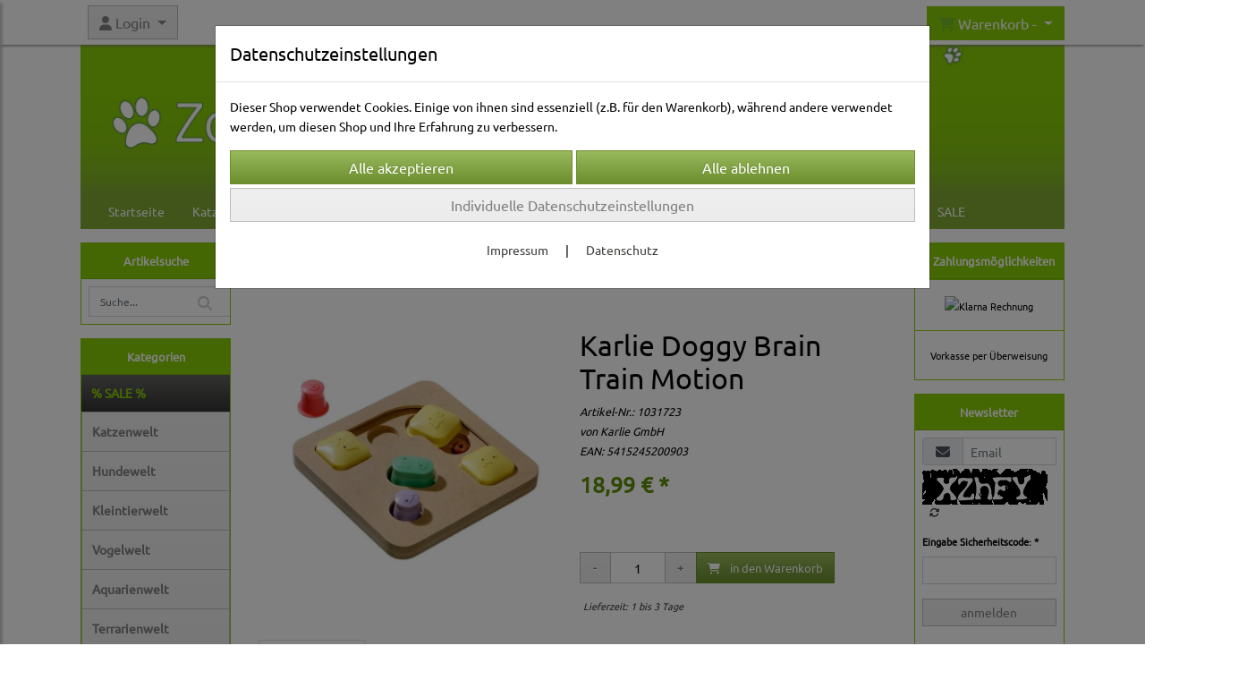

--- FILE ---
content_type: text/html; charset=UTF-8
request_url: https://zoodrop-mustershop.de/karlie_doggy_brain_train_motion
body_size: 42038
content:

<!DOCTYPE html>
<html lang="de">
<head>

		<base href="//zoodrop-mustershop.de" />
	<meta http-equiv="Content-Language" content="de" />
    <meta charset="utf-8">  
	<meta http-equiv="content-type" content="text/html; charset=utf-8">
    <title>Karlie Doggy Brain Train Motion - Zoodrop Mustershop</title>
    <meta name="keywords" content="Karlie Doggy Brain Train Motion, Karlie, Doggy, Brain, Train, Motion, 
		
			
				
		
			
			
				Hundewelt
			
		
		
			
			
				Hundespielzeug & Sport
			
		
		
			
				Intelligenz
			
		
			
		" />
    <meta name="description" content="Karlie Doggy Brain Train Motion - Preis: 18,99 € - Für Fortgeschrittene! Doggy Brain Train Motion - ein Motivations- und Denkspiel für Hunde. Snacks werden in Vertiefungen gelegt, welche dann von Hütchen abgedeckt werden. Durch Schieben mit Pfote o..." />
	<meta name="viewport" content="width=device-width, initial-scale=1, shrink-to-fit=no">
	<link href="/data/pics/favicon/favicon_1499866690.ico" rel="shortcut icon" type="image/x-icon" /><meta name="google-site-verification" content="9vc-LJsKHY37VlvOB4uz8PxKTgWGP6jAOnyToQnsIuo" /><meta name="robots" content="index, follow" />
	<link rel="alternate" type="application/rss+xml" title="Zoodrop Mustershop RSS Feed" href="/rss" />
	<link rel="canonical" href="https://zoodrop-mustershop.de/karlie_doggy_brain_train_motion"/>    <meta name="page-topic" content="" />
    <meta name="distribution" content="global" />
	<meta HTTP-EQUIV="cache-control" content="no-cache" />

    
	<noscript>
		<link rel="STYLESHEET" media="screen" type="text/css" href="/style" />
	</noscript>			
		
		<script type="text/javascript" src="/javascript"></script>
		
				
		<script type="text/javascript">
			
			document.write('<link rel="stylesheet" media="screen" type="text/css" href="/style">');

			/* <![CDATA[ */
			_confg['demo'] = false;			
			_confg['cancel_orderprocess_id'] = 49130737;
			_confg['last_page_name'] = 'karlie_doggy_brain_train_motion';
			_confg['last_page_name_temp'] = 'karlie_doggy_brain_train_motion';
			_confg['load_social_media'] = false;
			_confg['standalone_orderprocess'] = true;
			_confg['gallery_scroll_animation'] = 0;
			_confg['popup_after_into_cart'] = false;
			_confg['curreny_code_type'] = 'EUR';
			
			var hashManager;			

			$(function() {
				onload();

				// convert html to ajax links
				optimize_html_links();
				optimize_special_html_links();
				
				// HISTORY
				History.Adapter.bind(window,'statechange',function() {
					historyTarget(History.getState().data.id);
				});
				
				// if ID in url
				if ( (49130737 != 0) && (!false) ) {
											// NON-JS-tagcloud-link to JS
						if (document.URL.search(/\/search\/+/) != -1) {
							var tagcloud_data = document.URL.split('/search/');
							$('#input_topsearch').val(decodeURI(tagcloud_data[1]));
							search('top');
						}
						else {
							var reloaded_pagename = 'page';
							if (true) {
								// extract name in html5-format-url
								reloaded_pagename = 'karlie_doggy_brain_train_motion';
							}						
							_confg['goto'] = 'reload';
							
							// add something to url, otherwise site wont reload, because its the same URL
							if (reloaded_pagename.slice(-1) == '-') {
								reloaded_pagename = reloaded_pagename.substr(0, reloaded_pagename.length-1);
							}
							else {
								reloaded_pagename = reloaded_pagename+"-";
							}
							// load requested page
							addHistoryEvent(reloaded_pagename, 49130737);
						}
									}
				// hash in URL
				else {
											//_confg['site_entered'] = true;
						_confg['scroll'] = false;
						addHistoryEvent('Startseite', 39202120);				}
				
				
				// demo slider
							});
			
						_confg['automatic_scroll'] = 'Y';

			
		var lang = [];lang['besucher_online'] = 'Besucher online';lang['captcha_error'] = 'Der Sicherheitscode wurde nicht korrekt eingegeben.';lang['diese_email_existiert_nicht'] = 'Diese Emailadresse existiert nicht';lang['email_muss_validiert_werden'] = 'Ihnen wurde soeben eine Bestätigungs-Email zu Ihrer neuen Emailadresse geschickt. Sobald Sie diese bestätigt haben gilt diese neue Emailadresse.';lang['passwort_wurde_geaendert'] = 'Ihr Passwort wurde geändert.';lang['anfrage_nicht_versendet_weil_zu_lange_inaktiv'] = '<b>Ihre Anfrage konnte nicht versendet werden, da Sie zu lange inaktiv waren!</b><br/>Bitte loggen Sie sich erneut ein.';lang['anfrage_erfolgreich_versendet'] = '<b>Ihre Anfrage wurde erfolgreich versendet.</b><br/>Eine Antwort erhalten Sie an folgende Email-Adresse';lang['aus_warenkorb_entfernt'] = 'Produkt aus Warenkorb entfernt';lang['kein_gueltiger_wert'] = 'Kein gültiger Wert';lang['startseite'] = 'Startseite';lang['mein_konto'] = 'Mein Konto';lang['login'] = 'Login';lang['adresse_nicht_gefunden'] = 'Die folgende Adresse wurde leider nicht gefunden und kann nicht grafisch dargestellt werden';lang['von_merkzettel_entfernt'] = 'von Merkzettel entfernt';lang['auf_merkzettel_gesetzt'] = 'auf Merkzettel gesetzt';lang['ihr_kommentar_wurde_erfolgreich_eingetragen'] = 'Ihre Bewertung wurde erfolgreich eingetragen.';lang['einloggen_um_kommentar_zu_schreiben'] = 'Sie müssen eingeloggt sein um eine Bewertung eintragen zu können.';lang['alle_felder_ausfuellen'] = 'Bitte füllen Sie alle erforderlichen Felder aus';lang['bewertung_100_zeichen'] = 'Die Bewertung muss mindestens 100 Zeichen lang sein';lang['bestellstatus'] = 'Bestellstatus';lang['warenkorb'] = 'Warenkorb';lang['bitte_geben_sie_einen_suchbegriff_ein'] = 'Bitte geben Sie einen Suchbegriff ein.';lang['mindestbestellmenge_unterschritten'] = 'Die Mindestbestellmenge darf nicht unterschritten werden.';lang['mindestbestellmenge'] = 'Mindestbestellmenge';lang['bestellung_erfolgreich_versendet'] = 'Bestellung erfolgreich versendet';lang['fehlende_angaben_ergaenzen'] = 'Bitte ergänzen Sie alle fehlenden Angaben';lang['gueltige_menge_angeben'] = 'Bitte geben Sie eine gültige Menge an (ganze Zahlen)';lang['daten_geaendert'] = 'Daten wurden geändert';lang['zahlungsart_gewaehlt'] = 'Zahlungsart gewählt';lang['lieferadresse'] = 'lieferadresse';lang['suche'] = 'Suche';lang['aus_warenkorb_entfernen'] = 'Folgendes Produkt aus Warenkorb entfernen:';lang['erst_registrieren'] = 'Sie müssen sich erst registrieren / einloggen';lang['packstation_und_nummer'] = 'Packstation und Nummer';lang['strasse_und_hausnummer'] = 'Straße und Hausnummer';lang['account_geloescht'] = 'Ihr Kundenaccount wurde gelöscht.';lang['validate_same_psws'] = 'Die Passwörter müssen übereinstimmen';lang['validate_emailExists'] = 'Diese E-Mail-Adresse ist schon vergeben.';lang['validate_emailDoesNotExists'] = 'Diese E-Mail-Adresse existiert nicht.';lang['validate_wrongPSW'] = 'Das Passwort ist nicht korrekt.';lang['validate_email'] = 'Geben Sie bitte eine gültige E-Mail Adresse ein (z.B. max@mustermann.de).';lang['validate_required'] = 'Dieses Feld muss ausgefüllt werden.';lang['mindestens_xx_zeichen'] = 'Noch mindestens XX Zeichen.';			/* ]]> */
		</script>
		
			
	

</head>


<body class="" id="body" data-spy="scroll" data-target="#header" data-offset="10" style="background-color: #ffffff;">
	
	<div class="body">
		<input type="hidden" id="filter_cat_id" value="none" />
		<input type="hidden" id="filter_activated" value="0" />		
		<input type="hidden" id="filter_rangeinput_min_price" value="" />
		<input type="hidden" id="filter_rangeinput_max_price" value="" />
		<input type="hidden" id="filter_rangeinput_min_current" value="" />
		<input type="hidden" id="filter_rangeinput_max_current" value="" />
		<input type="hidden" id="filter_manufacturer" value="" />
		<div class="tooltip left tooltip-fixed" id="popover_notice" tabindex="-1" role="popover">
		</div>
		<nav id="sidebar-left" class="mobile-sidebar-menu" data-toggle="collapse">
			<div class="row no-gutters m-2">
				<div class="col-8">
		<div class="header-search ml-0 align-self-center search-mobile">
			<div class="input-group">
				<input type="text" class="form-control " id="inp_search-mobile" placeholder="Suche..." onkeypress="key_press_enter(0, 0, 'search-mobile', event);">
					<span class="input-group-btn">
						<button class="btn btn-light" type="button" onclick="search('search-mobile', 0);"><i class="fa fa-search"></i></button>
					</span>
			</div>
		</div>
				</div>
				<div class="col-4">
				<div id="dismiss" class="float-right">
					<i class="fas fa-arrow-left"></i>
				</div>
				</div>
				
			</div>
			<div id="menu-content" class="m-1"></div>
		</nav>
		<nav id="sidebar-right" class="mobile-sidebar-cart" data-toggle="collapse">
			<div class="row no-gutters m-2">
				<div id="dismiss">
					<i class="fas fa-arrow-right"></i>
				</div>
			</div>
			<div class="m-2" id="cart-mobile">
			</div>
		</nav>
		<div class="overlay"></div>
		<header id="header-fixed" class="header header-scroll-control ">
			<div class="header-body container-fluid h-100">
				<div class="header-container container container-fluid p-0 h-100">
					<div class="header-row container-fluid p-0 h-100">
						<div class="col justify-content-start h-100">
							<div class="row h-100">
		<button class="btn header-btn-collapse-nav align-self-center" data-toggle="collapse" data-target=".mobile-sidebar-menu">
			<i class="fa fa-bars"></i>
		</button>
	<div id="login_outer_header" class="login_outer_header mx-2 align-self-center">
		<div class="dropdown dropdown-dont-close-on-click btn-group">
			
			<a class="btn dropdown-toggle align-self-center" data-toggle="dropdown" aria-haspopup="true" aria-expanded="false">
				<i class="fas fa-user user-button-mobile"></i>
				<span id="div_login_headline">
					Login
				</span>
			</a>
		
			
			
			<div class="dropdown-menu " id="div_login">
				
		<div class="row no-gutters p-2">
			<div class="col-12">
	<div class="box-content">
		<form>
			<div class="form-row m-0">
				<div class="form-group w-100 mb-1">
					<div class="input-group">
						<div class="input-group-prepend">
							<span class="input-group-text"><i class="fas fa-envelope fa-fw"></i></span>
						</div>
						<input id="input_email_login_:::RANDOM:::" name="email" onkeypress="key_press_enter(':::RANDOM:::', 0, 'login', event);" class="form-control form-control-sm" type="text" placeholder="Email">
					</div>
				</div>
			</div>

			<div class="form-row m-0">				
				<div class="form-group w-100">
					<div class="input-group">
						<div class="input-group-prepend">
							<span class="input-group-text"><i class="fas fa-lock fa-fw"></i></span>
						</div>
						<input id="input_psw_:::RANDOM:::" name="userpsw" onkeypress="key_press_enter(':::RANDOM:::', 0, 'login', event);" class="form-control form-control-sm" type="password" placeholder="Passwort">
					</div>
				</div>
			</div>

			<div class="form-row">
				<div class="form-group col">
					<div class="form-check form-check-inline">
						<label class="form-check-label">
							<input class="form-check-input" type="checkbox" id="remind_me_:::RANDOM:::" name="remind_me"> eingeloggt bleiben?
						</label>
					</div>
				</div>
			</div>
			
			<div class="form-row">
				<div class="form-group col">
					<button type="button" onclick="log_in(':::RANDOM:::');" class="btn btn-sm float-right mb-1 w-100 text-right">einloggen</button>
				</div>
			</div>
		</form>
	</div>
			</div>
		</div>
	<div class="row no-gutters px-2 pb-2">
		<div class="col-12">
		<a id="html_link_7Mf9Qs9dpM" name="registrierung" coords="index.php?id=19202120" href="/customer/register">Registrierung</a><br/>
		<a id="html_link_zX974iGOax" name="passwort-vergessen" coords="index.php?id=196021200" href="/customer/passwordreminder">Passwort vergessen</a>
	</div>
	</div>
			</div>
		</div>
	</div>
									<div class="d-lg-none align-self-center ml-auto mobile-header-logo">
										<a id="html_link_lhytGDsAmO" name="startseite" coords="index.php?id=39202120" href="/startseite" scroll_to_top="false">
											<img alt="Logo" src="data/pics/logo/logo_mobile_1609156606.jpg">
										</a>
									</div>
								<div class="align-self-center ml-auto">
									
		<button class="btn header-btn-collapse-cart align-self-center" data-toggle="collapse" data-target=".mobile-sidebar-cart">
			<i class="fa fa-shopping-cart"></i>
		</button>
								</div>
									<div class="dropdown dropdown-mega dropdown-mega-shop dropdown-on-hover dropdown-dont-close-on-click ml-auto align-self-center" id="headerCart">
										<a class="btn btn-cart dropdown-toggle" id="headerCartButton" data-toggle="dropdown" aria-haspopup="true" aria-expanded="false">
											<i class="fas fa-shopping-cart"></i> <span id="header_cart_txt">Warenkorb - </span> <span id="header_amount">1</span> <span id="header_cart_price"></span>
										</a>
										<div class="dropdown-menu dropdown-menu-right" id="headerCart_body" aria-labelledby="headerCartButton">
											<div class="dropdown-mega-content cart">
												<div id="cart">
												</div>
											</div>
										</div>
									</div>
							</div>
						</div>
					</div>
				</div>
			</div>
		</header>
			<header id="header-logo" class="header ">
				<div class="header-body">
					<div id="div_logo" class="header-container container container-fluid p-0 div_logo">
						<div class="header-row container-fluid p-0" style="background-color: #ffffff;">
							
			<div class="card d-none d-lg-flex">
				<img onclick="addHistoryEvent('Startseite', 39202120);" onload="$(this).css('maxWidth', '1100px');" class="card-img img-fluid" src="data/pics/logo/logo_1530183468.jpg?rand=1355833850" alt="Logo">
				<div class="card-img-overlay">
					
		<div id="orderprocess_backtoshop_button_outer" class="orderprocess_backtoshop_button_outer hide" style="">
			<a class="btn btn-sm" href="javascript: ;" data-confirm-action="var arr=['191021202', '191021203', '191021204', '191021205', '191502120']; if ( (_confg['cancel_orderprocess_id'] != '') && (jQuery.inArray(_confg['cancel_orderprocess_id'].toString(), arr) == -1)) { addHistoryEvent(_confg['cancel_orderprocess_name'], _confg['cancel_orderprocess_id']); } else { addHistoryEvent('Startseite', 39202120); } " data-confirm="Zurück zum Shop und Bestellvorgang unterbrechen?">Zurück zum Shop</a>
			
		</div>
		<div class="header-search ml-0 align-self-center d-none d-lg-block">
			<div class="input-group">
				<input type="hidden" class="form-control " id="inp_search-logo" placeholder="Suche..." onkeypress="key_press_enter(0, 0, 'search-logo', event);">
			</div>
		</div>
				</div>
			</div>
						</div>
					</div>
				</div>
			</header>
			<header id="header" class="header header-scroll-control " data-plugin-options="{'stickyEnabled': true, 'stickyEnableOnBoxed': true, 'stickyEnableOnMobile': true, 'stickyStartAt': 200, 'stickySetTop': '50px', 'stickyChangeLogo': true}">
				<div class="header-body p-0 ">
					
					
		<div class="header-container container container-fluid p-0">
			<div class="header-row container-fluid menu">
				<div class="col justify-content-start">
					<div class="row">
						<div class="header-nav">
							<div class="header-nav-main header-nav-main-effect-1 header-nav-main-sub-effect-1">
								
<nav class="collapse nav" role="navigation">
<ul class="nav nav-pills" id="mainNav">
			<li ><a id="html_link_V91ifALvgN" name="startseite" coords="index.php?id=39202120" href="/startseite" scroll_to_top="false">Startseite</a></li><li class="dropdown " onclick="_confg['scroll'] = false;"><a class="dropdown-item dropdown-toggle" id="html_link_6AsMUqj7B0" name="katzenwelt" coords="index.php?id=29010212047" href="/p/katzenwelt_1/0/1" scroll_to_top="false">Katzenwelt</a><ul class="dropdown-menu">
							<li class="dropdown-submenu" onclick="_confg['scroll'] = false;">
								<a class="dropdown-item" id="html_link_jChTCgaoC4" name="toiletten_katzenstreu" coords="index.php?id=29010212048" href="/p/toiletten_katzenstreu_1/0/1" scroll_to_top="false">
									Toiletten & Katzenstreu
								</a>
								<ul class="dropdown-menu">
							<li onclick="_confg['scroll'] = false;">
								<a class="dropdown-item" id="html_link_zueQGCnEXf" name="toiletten-zubehor" coords="index.php?id=29010212049" href="/p/toiletten_zubehor_1/0/1" scroll_to_top="false">
									Toiletten-Zubehör</a></li>
							<li onclick="_confg['scroll'] = false;">
								<a class="dropdown-item" id="html_link_cfIMisYX1t" name="katzentoiletten" coords="index.php?id=290102120172" href="/p/katzentoiletten_3/0/1" scroll_to_top="false">
									Katzentoiletten</a></li>
							<li onclick="_confg['scroll'] = false;">
								<a class="dropdown-item" id="html_link_jCuynrmD1J" name="katzenstreu" coords="index.php?id=290102120221" href="/p/katzenstreu_4/0/1" scroll_to_top="false">
									Katzenstreu</a></li></ul></li>
							<li class="dropdown-submenu" onclick="_confg['scroll'] = false;">
								<a class="dropdown-item" id="html_link_tBTfhqhD2u" name="kratzbaume_-mobel" coords="index.php?id=29010212071" href="/p/kratzbaume_mobel_1/0/1" scroll_to_top="false">
									Kratzbäume & -möbel
								</a>
								<ul class="dropdown-menu">
							<li onclick="_confg['scroll'] = false;">
								<a class="dropdown-item" id="html_link_Pk7NY99XfQ" name="bis_100_cm" coords="index.php?id=29010212072" href="/p/bis_100_cm_1/0/1" scroll_to_top="false">
									Bis 100 cm</a></li>
							<li onclick="_confg['scroll'] = false;">
								<a class="dropdown-item" id="html_link_3FaLXziDNi" name="deckenhohe" coords="index.php?id=29010212073" href="/p/deckenhohe_1/0/1" scroll_to_top="false">
									Deckenhohe</a></li>
							<li onclick="_confg['scroll'] = false;">
								<a class="dropdown-item" id="html_link_rILWD2W1os" name="bis_175_cm" coords="index.php?id=29010212074" href="/p/bis_175_cm_1/0/1" scroll_to_top="false">
									Bis 175 cm</a></li>
							<li onclick="_confg['scroll'] = false;">
								<a class="dropdown-item" id="html_link_gRdmwtW839" name="bis_225_cm" coords="index.php?id=29010212084" href="/p/bis_225_cm_1/0/1" scroll_to_top="false">
									Bis 225 cm</a></li>
							<li onclick="_confg['scroll'] = false;">
								<a class="dropdown-item" id="html_link_1JdClNONlm" name="kratztonnen" coords="index.php?id=29010212097" href="/p/kratztonnen_2/0/1" scroll_to_top="false">
									Kratztonnen</a></li>
							<li onclick="_confg['scroll'] = false;">
								<a class="dropdown-item" id="html_link_z4YwJtT4vH" name="kratzbretter_-artikel" coords="index.php?id=290102120133" href="/p/kratzbretter_artikel_2/0/1" scroll_to_top="false">
									Kratzbretter & -artikel</a></li>
							<li onclick="_confg['scroll'] = false;">
								<a class="dropdown-item" id="html_link_lvFT9xs5hv" name="zubehor_fur_kratzbaume" coords="index.php?id=290102120296" href="/p/zubehor_fur_kratzbaume_18/0/1" scroll_to_top="false">
									Zubehör für Kratzbäume</a></li>
							<li onclick="_confg['scroll'] = false;">
								<a class="dropdown-item" id="html_link_2Tdjh9ApMh" name="kratzbaum_fur_grosse_katzen" coords="index.php?id=290102120617" href="/p/kratzbaum_fur_grosse_katzen_91/0/1" scroll_to_top="false">
									Kratzbaum für große Katzen</a></li>
							<li onclick="_confg['scroll'] = false;">
								<a class="dropdown-item" id="html_link_cIGHRRpfky" name="wandmobel" coords="index.php?id=290102120735" href="/p/wandmobel/0/1" scroll_to_top="false">
									Wandmöbel</a></li></ul></li>
							<li class="dropdown-submenu" onclick="_confg['scroll'] = false;">
								<a class="dropdown-item" id="html_link_OECjkgGPLC" name="balkon_garten" coords="index.php?id=29010212078" href="/p/balkon_garten_1/0/1" scroll_to_top="false">
									Balkon & Garten
								</a>
								<ul class="dropdown-menu">
							<li onclick="_confg['scroll'] = false;">
								<a class="dropdown-item" id="html_link_mpZNLCXuAS" name="katzenklappen" coords="index.php?id=29010212079" href="/p/katzenklappen_1/0/1" scroll_to_top="false">
									Katzenklappen</a></li>
							<li onclick="_confg['scroll'] = false;">
								<a class="dropdown-item" id="html_link_tAG7ZeHjgc" name="schutznetze_-gitter" coords="index.php?id=290102120131" href="/p/schutznetze_gitter_2/0/1" scroll_to_top="false">
									Schutznetze & -gitter</a></li>
							<li onclick="_confg['scroll'] = false;">
								<a class="dropdown-item" id="html_link_2pc9wcgZS7" name="spielzeug_ruheplatze" coords="index.php?id=290102120173" href="/p/spielzeug_ruheplatze_3/0/1" scroll_to_top="false">
									Spielzeug & Ruheplätze</a></li></ul></li>
							<li class="dropdown-submenu" onclick="_confg['scroll'] = false;">
								<a class="dropdown-item" id="html_link_pkROf0qWEV" name="katzenhalsbander_geschirre" coords="index.php?id=29010212085" href="/p/katzenhalsbander_geschirre_1/0/1" scroll_to_top="false">
									Katzenhalsbänder & Geschirre
								</a>
								<ul class="dropdown-menu">
							<li onclick="_confg['scroll'] = false;">
								<a class="dropdown-item" id="html_link_H10weNv9kP" name="geschirre" coords="index.php?id=29010212086" href="/p/geschirre_1/0/1" scroll_to_top="false">
									Geschirre</a></li>
							<li onclick="_confg['scroll'] = false;">
								<a class="dropdown-item" id="html_link_CmBWcCG2of" name="halsbander" coords="index.php?id=29010212087" href="/p/halsbander_2/0/1" scroll_to_top="false">
									Halsbänder</a></li>
							<li onclick="_confg['scroll'] = false;">
								<a class="dropdown-item" id="html_link_EVuLSZOSCu" name="katzenadressanhanger_blinker" coords="index.php?id=290102120207" href="/p/katzenadressanhanger_blinker_4/0/1" scroll_to_top="false">
									Katzenadressanhänger & Blinker</a></li></ul></li>
							<li class="dropdown-submenu" onclick="_confg['scroll'] = false;">
								<a class="dropdown-item" id="html_link_7PtmcjYez7" name="katzenspielzeug" coords="index.php?id=29010212091" href="/p/katzenspielzeug_2/0/1" scroll_to_top="false">
									Katzenspielzeug
								</a>
								<ul class="dropdown-menu">
							<li onclick="_confg['scroll'] = false;">
								<a class="dropdown-item" id="html_link_LtI9rmOn7B" name="katzentunnel_raschelsacke" coords="index.php?id=29010212092" href="/p/katzentunnel_raschelsacke_2/0/1" scroll_to_top="false">
									Katzentunnel & Raschelsäcke</a></li>
							<li onclick="_confg['scroll'] = false;">
								<a class="dropdown-item" id="html_link_8Sg9O8aPV9" name="katzenspielmause" coords="index.php?id=290102120148" href="/p/katzenspielmause_2/0/1" scroll_to_top="false">
									Katzenspielmäuse</a></li>
							<li onclick="_confg['scroll'] = false;">
								<a class="dropdown-item" id="html_link_u19KobKf1A" name="catnip_-_spielzeug" coords="index.php?id=290102120152" href="/p/catnip_spielzeug_2/0/1" scroll_to_top="false">
									Catnip - Spielzeug</a></li>
							<li onclick="_confg['scroll'] = false;">
								<a class="dropdown-item" id="html_link_7diSq58jED" name="katzenballe" coords="index.php?id=290102120153" href="/p/katzenballe_2/0/1" scroll_to_top="false">
									Katzenbälle</a></li>
							<li onclick="_confg['scroll'] = false;">
								<a class="dropdown-item" id="html_link_SAmGYC2UWK" name="spielzeug_-_sortimente" coords="index.php?id=290102120179" href="/p/spielzeug_sortimente_3/0/1" scroll_to_top="false">
									Spielzeug - Sortimente</a></li>
							<li onclick="_confg['scroll'] = false;">
								<a class="dropdown-item" id="html_link_dlslVUfDnY" name="katzenspielangeln_co" coords="index.php?id=290102120180" href="/p/katzenspielangeln_co_3/0/1" scroll_to_top="false">
									Katzenspielangeln & Co</a></li>
							<li onclick="_confg['scroll'] = false;">
								<a class="dropdown-item" id="html_link_kNTBi1Nkq3" name="intelligenz-spielzeug" coords="index.php?id=290102120201" href="/p/intelligenz_spielzeug_4/0/1" scroll_to_top="false">
									Intelligenz-Spielzeug</a></li>
							<li onclick="_confg['scroll'] = false;">
								<a class="dropdown-item" id="html_link_5IyNZuFjMe" name="weitere_spielzeuge" coords="index.php?id=290102120204" href="/p/weitere_spielzeuge_4/0/1" scroll_to_top="false">
									Weitere Spielzeuge</a></li>
							<li onclick="_confg['scroll'] = false;">
								<a class="dropdown-item" id="html_link_BM1RgL1V9c" name="innovatives_spielzeug" coords="index.php?id=290102120406" href="/p/innovatives_spielzeug_45/0/1" scroll_to_top="false">
									Innovatives Spielzeug</a></li>
							<li onclick="_confg['scroll'] = false;">
								<a class="dropdown-item" id="html_link_AGvP77XHVr" name="catnip-_baldrian-spielzeug" coords="index.php?id=290102120768" href="/p/catnip-_baldrian-spielzeug/0/1" scroll_to_top="false">
									Catnip- & Baldrian-Spielzeug</a></li></ul></li>
							<li class="dropdown-submenu" onclick="_confg['scroll'] = false;">
								<a class="dropdown-item" id="html_link_i78Jz6gOm7" name="pflege_gesundheit" coords="index.php?id=29010212093" href="/p/pflege_gesundheit_2/0/1" scroll_to_top="false">
									Pflege & Gesundheit
								</a>
								<ul class="dropdown-menu">
							<li class="dropdown-submenu" onclick="_confg['scroll'] = false;">
								<a class="dropdown-item" id="html_link_4F6EU4K7BS" name="fellpflege" coords="index.php?id=29010212094" href="/p/fellpflege_2/0/1" scroll_to_top="false">
									Fellpflege
								</a>
								<ul class="dropdown-menu">
							<li onclick="_confg['scroll'] = false;">
								<a class="dropdown-item" id="html_link_0IgCg9Le0A" name="katzenbursten_striegel" coords="index.php?id=29010212095" href="/p/katzenbursten_striegel_2/0/1" scroll_to_top="false">
									Katzenbürsten & Striegel</a></li>
							<li onclick="_confg['scroll'] = false;">
								<a class="dropdown-item" id="html_link_8mNYlC9m23" name="entfilzungskamme" coords="index.php?id=290102120165" href="/p/entfilzungskamme_3/0/1" scroll_to_top="false">
									Entfilzungskämme</a></li>
							<li onclick="_confg['scroll'] = false;">
								<a class="dropdown-item" id="html_link_PGmlS0aJYC" name="trimmer_scheren" coords="index.php?id=290102120168" href="/p/trimmer_scheren_3/0/1" scroll_to_top="false">
									Trimmer & Scheren</a></li>
							<li onclick="_confg['scroll'] = false;">
								<a class="dropdown-item" id="html_link_h3sj7QzwuB" name="shampoos" coords="index.php?id=290102120193" href="/p/shampoos_4/0/1" scroll_to_top="false">
									Shampoos</a></li></ul></li>
							<li onclick="_confg['scroll'] = false;">
								<a class="dropdown-item" id="html_link_9FhM7aoEfX" name="aufzucht" coords="index.php?id=290102120166" href="/p/aufzucht_3/0/1" scroll_to_top="false">
									Aufzucht</a></li>
							<li onclick="_confg['scroll'] = false;">
								<a class="dropdown-item" id="html_link_m0Ez5LZRUN" name="ungeziefer-schutz" coords="index.php?id=290102120177" href="/p/ungeziefer_schutz_3/0/1" scroll_to_top="false">
									Ungeziefer-Schutz</a></li>
							<li onclick="_confg['scroll'] = false;">
								<a class="dropdown-item" id="html_link_tLfDkfFlmt" name="pfoten-_krallenpflege" coords="index.php?id=290102120184" href="/p/pfoten_krallenpflege_3/0/1" scroll_to_top="false">
									Pfoten- & Krallenpflege</a></li>
							<li onclick="_confg['scroll'] = false;">
								<a class="dropdown-item" id="html_link_ERPBdTJdD4" name="pflege-sets" coords="index.php?id=290102120189" href="/p/pflege_sets_3/0/1" scroll_to_top="false">
									Pflege-Sets</a></li>
							<li onclick="_confg['scroll'] = false;">
								<a class="dropdown-item" id="html_link_zAp4F5SWmC" name="reinigen_trocknen" coords="index.php?id=290102120284" href="/p/reinigen_trocknen_16/0/1" scroll_to_top="false">
									Reinigen & Trocknen</a></li>
							<li onclick="_confg['scroll'] = false;">
								<a class="dropdown-item" id="html_link_dyCO93l10H" name="feliway" coords="index.php?id=290102120310" href="/p/feliway_22/0/1" scroll_to_top="false">
									Feliway</a></li>
							<li onclick="_confg['scroll'] = false;">
								<a class="dropdown-item" id="html_link_ZgKsV0972Z" name="katzen-apotheke" coords="index.php?id=290102120312" href="/p/katzen_apotheke_22/0/1" scroll_to_top="false">
									Katzen-Apotheke</a></li>
							<li onclick="_confg['scroll'] = false;">
								<a class="dropdown-item" id="html_link_H2e91iwIan" name="zahnpflege" coords="index.php?id=290102120593" href="/p/zahnpflege_87/0/1" scroll_to_top="false">
									Zahnpflege</a></li>
							<li onclick="_confg['scroll'] = false;">
								<a class="dropdown-item" id="html_link_NN4r3XCphp" name="felisept" coords="index.php?id=290102120633" href="/p/felisept_92/0/1" scroll_to_top="false">
									Felisept</a></li>
							<li onclick="_confg['scroll'] = false;">
								<a class="dropdown-item" id="html_link_vN0KyGJahU" name="augen-_ohrenpflege" coords="index.php?id=290102120691" href="/p/augen-_ohrenpflege/0/1" scroll_to_top="false">
									Augen- & Ohrenpflege</a></li></ul></li>
							<li class="dropdown-submenu" onclick="_confg['scroll'] = false;">
								<a class="dropdown-item" id="html_link_OVN9jAqRiB" name="katzenbetten_katzenkorbe" coords="index.php?id=29010212098" href="/p/katzenbetten_katzenkorbe_2/0/1" scroll_to_top="false">
									Katzenbetten & Katzenkörbe
								</a>
								<ul class="dropdown-menu">
							<li onclick="_confg['scroll'] = false;">
								<a class="dropdown-item" id="html_link_yAt3E0fKIq" name="fensterbrettauflagen" coords="index.php?id=29010212099" href="/p/fensterbrettauflagen_2/0/1" scroll_to_top="false">
									Fensterbrettauflagen</a></li>
							<li onclick="_confg['scroll'] = false;">
								<a class="dropdown-item" id="html_link_KOQpgyajph" name="betten_sofas" coords="index.php?id=290102120104" href="/p/betten_sofas_2/0/1" scroll_to_top="false">
									Betten & Sofas</a></li>
							<li onclick="_confg['scroll'] = false;">
								<a class="dropdown-item" id="html_link_mABFhqw5SW" name="katzenkissen" coords="index.php?id=290102120116" href="/p/katzenkissen_2/0/1" scroll_to_top="false">
									Katzenkissen</a></li>
							<li onclick="_confg['scroll'] = false;">
								<a class="dropdown-item" id="html_link_H7jEqwiCWe" name="hauser_hohlen" coords="index.php?id=290102120158" href="/p/hauser_hohlen_3/0/1" scroll_to_top="false">
									Häuser & Höhlen</a></li>
							<li onclick="_confg['scroll'] = false;">
								<a class="dropdown-item" id="html_link_ItaxWPJK53" name="heizungsliegen" coords="index.php?id=290102120169" href="/p/heizungsliegen_3/0/1" scroll_to_top="false">
									Heizungsliegen</a></li>
							<li onclick="_confg['scroll'] = false;">
								<a class="dropdown-item" id="html_link_m55eBdjXvD" name="tunnel_raschelsacke" coords="index.php?id=290102120222" href="/p/tunnel_raschelsacke_4/0/1" scroll_to_top="false">
									Tunnel & Raschelsäcke</a></li>
							<li onclick="_confg['scroll'] = false;">
								<a class="dropdown-item" id="html_link_HkNJhojoij" name="heizmatten_thermodecken" coords="index.php?id=290102120686" href="/p/heizmatten_thermodecken_2/0/1" scroll_to_top="false">
									Heizmatten & Thermodecken</a></li>
							<li onclick="_confg['scroll'] = false;">
								<a class="dropdown-item" id="html_link_WylfgcCpK9" name="treppen" coords="index.php?id=290102120692" href="/p/treppen/0/1" scroll_to_top="false">
									Treppen</a></li></ul></li>
							<li class="dropdown-submenu" onclick="_confg['scroll'] = false;">
								<a class="dropdown-item" id="html_link_CS0SdAEwMZ" name="katzen_nassfutter" coords="index.php?id=290102120109" href="/p/katzen_nassfutter_2/0/1" scroll_to_top="false">
									Katzen Nassfutter
								</a>
								<ul class="dropdown-menu">
							<li onclick="_confg['scroll'] = false;">
								<a class="dropdown-item" id="html_link_JoG09FdNE4" name="bozita" coords="index.php?id=290102120203" href="/p/bozita_4/0/1" scroll_to_top="false">
									Bozita</a></li>
							<li class="dropdown-submenu" onclick="_confg['scroll'] = false;">
								<a class="dropdown-item" id="html_link_1FJcWi2PmX" name="animonda" coords="index.php?id=290102120205" href="/p/animonda_4/0/1" scroll_to_top="false">
									Animonda
								</a>
								<ul class="dropdown-menu">
							<li onclick="_confg['scroll'] = false;">
								<a class="dropdown-item" id="html_link_n4uj96rpEi" name="integra_protect" coords="index.php?id=290102120584" href="/p/integra_protect_87/0/1" scroll_to_top="false">
									Integra Protect</a></li>
							<li onclick="_confg['scroll'] = false;">
								<a class="dropdown-item" id="html_link_yfSFbkPPQB" name="carny" coords="index.php?id=290102120682" href="/p/carny/0/1" scroll_to_top="false">
									Carny</a></li>
							<li onclick="_confg['scroll'] = false;">
								<a class="dropdown-item" id="html_link_ip6zwjepes" name="vom_feinsten_cat" coords="index.php?id=290102120696" href="/p/vom_feinsten_cat_1/0/1" scroll_to_top="false">
									Vom Feinsten Cat</a></li></ul></li>
							<li onclick="_confg['scroll'] = false;">
								<a class="dropdown-item" id="html_link_W7EZMdKWXr" name="granatapet" coords="index.php?id=290102120212" href="/p/granatapet_4/0/1" scroll_to_top="false">
									GranataPet</a></li>
							<li onclick="_confg['scroll'] = false;">
								<a class="dropdown-item" id="html_link_fEQGKaGRh8" name="hofgut_breitenberg" coords="index.php?id=290102120226" href="/p/hofgut_breitenberg_4/0/1" scroll_to_top="false">
									Hofgut Breitenberg</a></li>
							<li onclick="_confg['scroll'] = false;">
								<a class="dropdown-item" id="html_link_BtQmrq3ldj" name="schmusy" coords="index.php?id=290102120237" href="/p/schmusy_8/0/1" scroll_to_top="false">
									Schmusy</a></li>
							<li onclick="_confg['scroll'] = false;">
								<a class="dropdown-item" id="html_link_ym2XlEDiXt" name="miamor" coords="index.php?id=290102120238" href="/p/miamor_8/0/1" scroll_to_top="false">
									Miamor</a></li>
							<li onclick="_confg['scroll'] = false;">
								<a class="dropdown-item" id="html_link_tV9yjxAskL" name="kattovit" coords="index.php?id=290102120239" href="/p/kattovit_8/0/1" scroll_to_top="false">
									Kattovit</a></li>
							<li onclick="_confg['scroll'] = false;">
								<a class="dropdown-item" id="html_link_7j7QAU79Ij" name="almo_nature" coords="index.php?id=290102120341" href="/p/almo_nature_32/0/1" scroll_to_top="false">
									Almo Nature</a></li>
							<li onclick="_confg['scroll'] = false;">
								<a class="dropdown-item" id="html_link_70l2bCklDc" name="royal_canin" coords="index.php?id=290102120348" href="/p/royal_canin_39/0/1" scroll_to_top="false">
									Royal Canin</a></li>
							<li onclick="_confg['scroll'] = false;">
								<a class="dropdown-item" id="html_link_OS7j6AVRI0" name="landfleisch" coords="index.php?id=290102120419" href="/p/landfleisch_45/0/1" scroll_to_top="false">
									Landfleisch</a></li>
							<li onclick="_confg['scroll'] = false;">
								<a class="dropdown-item" id="html_link_2sR36kH7Tt" name="gimcat" coords="index.php?id=290102120434" href="/p/gimcat_47/0/1" scroll_to_top="false">
									GimCat</a></li>
							<li onclick="_confg['scroll'] = false;">
								<a class="dropdown-item" id="html_link_9fecWyUGlI" name="applaws" coords="index.php?id=290102120485" href="/p/applaws_65/0/1" scroll_to_top="false">
									Applaws</a></li>
							<li onclick="_confg['scroll'] = false;">
								<a class="dropdown-item" id="html_link_rgQuvsIqWj" name="finnern" coords="index.php?id=290102120664" href="/p/finnern/0/1" scroll_to_top="false">
									Finnern</a></li>
							<li onclick="_confg['scroll'] = false;">
								<a class="dropdown-item" id="html_link_kCXAjYNqcm" name="brit_care_cat" coords="index.php?id=290102120751" href="/p/brit_care_cat_1/0/1" scroll_to_top="false">
									Brit Care Cat</a></li>
							<li onclick="_confg['scroll'] = false;">
								<a class="dropdown-item" id="html_link_RbE9bIYVj4" name="amora_cat" coords="index.php?id=290102120754" href="/p/amora_cat/0/1" scroll_to_top="false">
									Amora Cat</a></li></ul></li>
							<li class="dropdown-submenu" onclick="_confg['scroll'] = false;">
								<a class="dropdown-item" id="html_link_sdX5iBtECq" name="katzennapfe_tranken" coords="index.php?id=290102120162" href="/p/katzennapfe_tranken_3/0/1" scroll_to_top="false">
									Katzennäpfe & Tränken
								</a>
								<ul class="dropdown-menu">
							<li onclick="_confg['scroll'] = false;">
								<a class="dropdown-item" id="html_link_3r0BQ5lfzk" name="futter-_wassernapfe" coords="index.php?id=290102120163" href="/p/futter_wassernapfe_3/0/1" scroll_to_top="false">
									Futter- & Wassernäpfe</a></li>
							<li onclick="_confg['scroll'] = false;">
								<a class="dropdown-item" id="html_link_5wQ3iHHluP" name="nutzliches_zubehor" coords="index.php?id=290102120280" href="/p/nutzliches_zubehor_15/0/1" scroll_to_top="false">
									Nützliches Zubehör</a></li>
							<li onclick="_confg['scroll'] = false;">
								<a class="dropdown-item" id="html_link_xyciKSVLeN" name="tranken" coords="index.php?id=290102120286" href="/p/tranken_16/0/1" scroll_to_top="false">
									Tränken</a></li>
							<li onclick="_confg['scroll'] = false;">
								<a class="dropdown-item" id="html_link_mpxwpO21WQ" name="napfunterlagen" coords="index.php?id=290102120288" href="/p/napfunterlagen_17/0/1" scroll_to_top="false">
									Napfunterlagen</a></li>
							<li onclick="_confg['scroll'] = false;">
								<a class="dropdown-item" id="html_link_m9ezgrfD8h" name="reisenapfe" coords="index.php?id=290102120414" href="/p/reisenapfe_45/0/1" scroll_to_top="false">
									Reisenäpfe</a></li>
							<li onclick="_confg['scroll'] = false;">
								<a class="dropdown-item" id="html_link_An7FZDTaR6" name="katzentranken_trinkbrunnen" coords="index.php?id=290102120722" href="/p/katzentranken_trinkbrunnen/0/1" scroll_to_top="false">
									Katzentränken & Trinkbrunnen</a></li></ul></li>
							<li class="dropdown-submenu" onclick="_confg['scroll'] = false;">
								<a class="dropdown-item" id="html_link_vBJ0s8T0bd" name="katzensnacks" coords="index.php?id=290102120210" href="/p/katzensnacks_4/0/1" scroll_to_top="false">
									Katzensnacks
								</a>
								<ul class="dropdown-menu">
							<li onclick="_confg['scroll'] = false;">
								<a class="dropdown-item" id="html_link_6z0Mst2GvG" name="gimcat" coords="index.php?id=290102120211" href="/p/gimcat_4/0/1" scroll_to_top="false">
									GimCat</a></li>
							<li onclick="_confg['scroll'] = false;">
								<a class="dropdown-item" id="html_link_hIGqWPxn9f" name="katzenmilch" coords="index.php?id=290102120263" href="/p/katzenmilch_14/0/1" scroll_to_top="false">
									Katzenmilch</a></li>
							<li onclick="_confg['scroll'] = false;">
								<a class="dropdown-item" id="html_link_srBoTOdWiJ" name="trixie" coords="index.php?id=290102120302" href="/p/trixie_21/0/1" scroll_to_top="false">
									Trixie</a></li>
							<li onclick="_confg['scroll'] = false;">
								<a class="dropdown-item" id="html_link_K2DxLHBhf2" name="sanabelle" coords="index.php?id=290102120308" href="/p/sanabelle_21/0/1" scroll_to_top="false">
									Sanabelle</a></li>
							<li onclick="_confg['scroll'] = false;">
								<a class="dropdown-item" id="html_link_SdwZOcG9el" name="miamor" coords="index.php?id=290102120349" href="/p/miamor_39/0/1" scroll_to_top="false">
									Miamor</a></li>
							<li onclick="_confg['scroll'] = false;">
								<a class="dropdown-item" id="html_link_djaugdLnAe" name="pudding_fur_katzen" coords="index.php?id=290102120351" href="/p/pudding_fur_katzen_39/0/1" scroll_to_top="false">
									Pudding für Katzen</a></li>
							<li onclick="_confg['scroll'] = false;">
								<a class="dropdown-item" id="html_link_L6g01D14MP" name="granatapet" coords="index.php?id=290102120396" href="/p/granatapet_43/0/1" scroll_to_top="false">
									GranataPet</a></li>
							<li onclick="_confg['scroll'] = false;">
								<a class="dropdown-item" id="html_link_cNpf2t4nLq" name="animonda" coords="index.php?id=290102120404" href="/p/animonda_44/0/1" scroll_to_top="false">
									Animonda</a></li>
							<li onclick="_confg['scroll'] = false;">
								<a class="dropdown-item" id="html_link_s5IgCHhxvk" name="alpha_spirit" coords="index.php?id=290102120628" href="/p/alpha_spirit_91/0/1" scroll_to_top="false">
									Alpha Spirit</a></li>
							<li onclick="_confg['scroll'] = false;">
								<a class="dropdown-item" id="html_link_o6cHkUpI2v" name="dokas_cat" coords="index.php?id=290102120690" href="/p/dokas_cat/0/1" scroll_to_top="false">
									Dokas Cat</a></li>
							<li onclick="_confg['scroll'] = false;">
								<a class="dropdown-item" id="html_link_fkhwjWJxhv" name="inaba" coords="index.php?id=290102120744" href="/p/inaba/0/1" scroll_to_top="false">
									Inaba</a></li>
							<li onclick="_confg['scroll'] = false;">
								<a class="dropdown-item" id="html_link_CK4l69I117" name="brit_care_cat" coords="index.php?id=290102120750" href="/p/brit_care_cat/0/1" scroll_to_top="false">
									Brit Care Cat</a></li>
							<li onclick="_confg['scroll'] = false;">
								<a class="dropdown-item" id="html_link_dm4tCadDCl" name="wildes_land" coords="index.php?id=290102120761" href="/p/wildes_land_1/0/1" scroll_to_top="false">
									Wildes Land</a></li>
							<li onclick="_confg['scroll'] = false;">
								<a class="dropdown-item" id="html_link_3diuJkQ1bv" name="kattovit" coords="index.php?id=290102120767" href="/p/kattovit/0/1" scroll_to_top="false">
									Kattovit</a></li></ul></li>
							<li class="dropdown-submenu" onclick="_confg['scroll'] = false;">
								<a class="dropdown-item" id="html_link_Ww3oGDEIfX" name="katzentransport_reise" coords="index.php?id=290102120214" href="/p/katzentransport_reise_4/0/1" scroll_to_top="false">
									Katzentransport & Reise
								</a>
								<ul class="dropdown-menu">
							<li onclick="_confg['scroll'] = false;">
								<a class="dropdown-item" id="html_link_LsXihUhUep" name="autozubehor" coords="index.php?id=290102120216" href="/p/autozubehor_4/0/1" scroll_to_top="false">
									Autozubehör</a></li>
							<li onclick="_confg['scroll'] = false;">
								<a class="dropdown-item" id="html_link_ISXH1dIsNh" name="katzentransportboxen" coords="index.php?id=290102120295" href="/p/katzentransportboxen_18/0/1" scroll_to_top="false">
									Katzentransportboxen</a></li>
							<li onclick="_confg['scroll'] = false;">
								<a class="dropdown-item" id="html_link_cs4Nu79dT8" name="trolleys_buggys" coords="index.php?id=290102120301" href="/p/trolleys_buggys_21/0/1" scroll_to_top="false">
									Trolleys & Buggys</a></li>
							<li onclick="_confg['scroll'] = false;">
								<a class="dropdown-item" id="html_link_eDETt1YopP" name="reisenapfe" coords="index.php?id=290102120585" href="/p/reisenapfe_87/0/1" scroll_to_top="false">
									Reisenäpfe</a></li></ul></li>
							<li onclick="_confg['scroll'] = false;">
								<a class="dropdown-item" id="html_link_57Ouj9qp8C" name="katzen_x-mas" coords="index.php?id=290102120220" href="/p/katzen_x_mas_4/0/1" scroll_to_top="false">
									Katzen X-Mas</a></li>
							<li class="dropdown-submenu" onclick="_confg['scroll'] = false;">
								<a class="dropdown-item" id="html_link_v1bQVs0aWX" name="katzen_trockenfutter" coords="index.php?id=290102120228" href="/p/katzen_trockenfutter_5/0/1" scroll_to_top="false">
									Katzen Trockenfutter
								</a>
								<ul class="dropdown-menu">
							<li onclick="_confg['scroll'] = false;">
								<a class="dropdown-item" id="html_link_uGHqYauvAA" name="animonda" coords="index.php?id=290102120229" href="/p/animonda_5/0/1" scroll_to_top="false">
									Animonda</a></li>
							<li onclick="_confg['scroll'] = false;">
								<a class="dropdown-item" id="html_link_Cr2uFfKdvT" name="kattovit" coords="index.php?id=290102120270" href="/p/kattovit_14/0/1" scroll_to_top="false">
									Kattovit</a></li>
							<li onclick="_confg['scroll'] = false;">
								<a class="dropdown-item" id="html_link_ParDCfaH93" name="applaws" coords="index.php?id=290102120297" href="/p/applaws_18/0/1" scroll_to_top="false">
									Applaws</a></li>
							<li onclick="_confg['scroll'] = false;">
								<a class="dropdown-item" id="html_link_9cHyx6QFpV" name="royal_canin" coords="index.php?id=290102120345" href="/p/royal_canin_38/0/1" scroll_to_top="false">
									Royal Canin</a></li>
							<li onclick="_confg['scroll'] = false;">
								<a class="dropdown-item" id="html_link_oiwTztlSrt" name="bozita" coords="index.php?id=290102120402" href="/p/bozita_44/0/1" scroll_to_top="false">
									Bozita</a></li>
							<li onclick="_confg['scroll'] = false;">
								<a class="dropdown-item" id="html_link_JxTYzouOTH" name="granatapet" coords="index.php?id=290102120405" href="/p/granatapet_44/0/1" scroll_to_top="false">
									GranataPet</a></li>
							<li onclick="_confg['scroll'] = false;">
								<a class="dropdown-item" id="html_link_wt8KC4Gug5" name="sanabelle" coords="index.php?id=290102120436" href="/p/sanabelle_48/0/1" scroll_to_top="false">
									Sanabelle</a></li>
							<li onclick="_confg['scroll'] = false;">
								<a class="dropdown-item" id="html_link_DsL4VvFZsK" name="classic_cat" coords="index.php?id=290102120646" href="/p/classic_cat/0/1" scroll_to_top="false">
									Classic Cat</a></li>
							<li onclick="_confg['scroll'] = false;">
								<a class="dropdown-item" id="html_link_7DIsTVqyNC" name="brit_care_cat" coords="index.php?id=290102120752" href="/p/brit_care_cat_2/0/1" scroll_to_top="false">
									Brit Care Cat</a></li></ul></li>
							<li onclick="_confg['scroll'] = false;">
								<a class="dropdown-item" id="html_link_BH20IEMNFv" name="futtererganzung_fur_katzen" coords="index.php?id=290102120264" href="/p/futtererganzung_fur_katzen_14/0/1" scroll_to_top="false">
									Futterergänzung für Katzen</a></li>
							<li onclick="_confg['scroll'] = false;">
								<a class="dropdown-item" id="html_link_m8FkYBcZ8S" name="neue_katzenartikel" coords="index.php?id=290102120737" href="/p/neue_katzenartikel/0/1" scroll_to_top="false">
									Neue Katzenartikel</a></li></ul></li><li class="dropdown " onclick="_confg['scroll'] = false;"><a class="dropdown-item dropdown-toggle" id="html_link_ikVyf3FEhg" name="hundewelt" coords="index.php?id=29010212023" href="/p/hundewelt/0/1" scroll_to_top="false">Hundewelt</a><ul class="dropdown-menu">
							<li class="dropdown-submenu" onclick="_confg['scroll'] = false;">
								<a class="dropdown-item" id="html_link_H1pPI0qCgA" name="halsbander_leinen" coords="index.php?id=29010212024" href="/p/halsbander_leinen/0/1" scroll_to_top="false">
									Halsbänder & Leinen
								</a>
								<ul class="dropdown-menu">
							<li onclick="_confg['scroll'] = false;">
								<a class="dropdown-item" id="html_link_FaFykUI02c" name="hundeadressanhanger_blinker" coords="index.php?id=29010212025" href="/p/hundeadressanhanger_blinker/0/1" scroll_to_top="false">
									Hundeadressanhänger & Blinker</a></li>
							<li onclick="_confg['scroll'] = false;">
								<a class="dropdown-item" id="html_link_plg6Axug3h" name="koppeln_ansatzketten" coords="index.php?id=29010212052" href="/p/koppeln_ansatzketten_1/0/1" scroll_to_top="false">
									Koppeln & Ansatzketten</a></li>
							<li class="dropdown-submenu" onclick="_confg['scroll'] = false;">
								<a class="dropdown-item" id="html_link_Y1HBYAsQOr" name="leinen" coords="index.php?id=29010212058" href="/p/leinen_1/0/1" scroll_to_top="false">
									Leinen
								</a>
								<ul class="dropdown-menu">
							<li onclick="_confg['scroll'] = false;">
								<a class="dropdown-item" id="html_link_wTy2qgL4bL" name="agility-leinen" coords="index.php?id=29010212059" href="/p/agility_leinen_1/0/1" scroll_to_top="false">
									Agility-Leinen</a></li>
							<li onclick="_confg['scroll'] = false;">
								<a class="dropdown-item" id="html_link_ZV7bqwL7nC" name="nylonleinen" coords="index.php?id=29010212061" href="/p/nylonleinen_1/0/1" scroll_to_top="false">
									Nylonleinen</a></li>
							<li onclick="_confg['scroll'] = false;">
								<a class="dropdown-item" id="html_link_LgUaeuXGOa" name="such-_schleppleinen" coords="index.php?id=29010212064" href="/p/such_schleppleinen_1/0/1" scroll_to_top="false">
									Such- & Schleppleinen</a></li>
							<li onclick="_confg['scroll'] = false;">
								<a class="dropdown-item" id="html_link_bJAtChSFU3" name="weitere_leinen" coords="index.php?id=29010212065" href="/p/weitere_leinen_1/0/1" scroll_to_top="false">
									Weitere Leinen</a></li>
							<li onclick="_confg['scroll'] = false;">
								<a class="dropdown-item" id="html_link_Gpi0xqVLER" name="lederleinen" coords="index.php?id=29010212067" href="/p/lederleinen_1/0/1" scroll_to_top="false">
									Lederleinen</a></li>
							<li onclick="_confg['scroll'] = false;">
								<a class="dropdown-item" id="html_link_xghEPYhJmp" name="roll-leinen" coords="index.php?id=29010212083" href="/p/roll_leinen_1/0/1" scroll_to_top="false">
									Roll-Leinen</a></li>
							<li onclick="_confg['scroll'] = false;">
								<a class="dropdown-item" id="html_link_3NaAq9gfMh" name="hofleinen" coords="index.php?id=290102120144" href="/p/hofleinen_2/0/1" scroll_to_top="false">
									Hofleinen</a></li></ul></li>
							<li onclick="_confg['scroll'] = false;">
								<a class="dropdown-item" id="html_link_oKZFmvnNAd" name="hundegeschirre" coords="index.php?id=29010212060" href="/p/hundegeschirre_1/0/1" scroll_to_top="false">
									Hundegeschirre</a></li>
							<li class="dropdown-submenu" onclick="_confg['scroll'] = false;">
								<a class="dropdown-item" id="html_link_xoXvcKo18E" name="halsbander" coords="index.php?id=29010212062" href="/p/halsbander_1/0/1" scroll_to_top="false">
									Halsbänder
								</a>
								<ul class="dropdown-menu">
							<li onclick="_confg['scroll'] = false;">
								<a class="dropdown-item" id="html_link_jlsQNG2pfL" name="nylonhalsbander" coords="index.php?id=29010212063" href="/p/nylonhalsbander_1/0/1" scroll_to_top="false">
									Nylonhalsbänder</a></li>
							<li onclick="_confg['scroll'] = false;">
								<a class="dropdown-item" id="html_link_WukJoWte1e" name="lederhalsbander" coords="index.php?id=29010212066" href="/p/lederhalsbander_1/0/1" scroll_to_top="false">
									Lederhalsbänder</a></li>
							<li onclick="_confg['scroll'] = false;">
								<a class="dropdown-item" id="html_link_f1EHZkogUp" name="weitere_halsbander" coords="index.php?id=290102120121" href="/p/weitere_halsbander_2/0/1" scroll_to_top="false">
									Weitere Halsbänder</a></li></ul></li>
							<li onclick="_confg['scroll'] = false;">
								<a class="dropdown-item" id="html_link_fyiCPRJzou" name="reflektierend" coords="index.php?id=29010212069" href="/p/reflektierend_1/0/1" scroll_to_top="false">
									Reflektierend</a></li>
							<li onclick="_confg['scroll'] = false;">
								<a class="dropdown-item" id="html_link_7yVwfZDlVr" name="erziehungs_-_hilfen" coords="index.php?id=290102120118" href="/p/erziehungs_hilfen_2/0/1" scroll_to_top="false">
									Erziehungs - Hilfen</a></li>
							<li onclick="_confg['scroll'] = false;">
								<a class="dropdown-item" id="html_link_f9WwSqcJZf" name="maulkorbe" coords="index.php?id=290102120132" href="/p/maulkorbe_2/0/1" scroll_to_top="false">
									Maulkörbe</a></li></ul></li>
							<li class="dropdown-submenu" onclick="_confg['scroll'] = false;">
								<a class="dropdown-item" id="html_link_uQ7RPwaoCc" name="hundespielzeug_sport" coords="index.php?id=29010212026" href="/p/hundespielzeug_sport/0/1" scroll_to_top="false">
									Hundespielzeug & Sport
								</a>
								<ul class="dropdown-menu">
							<li onclick="_confg['scroll'] = false;">
								<a class="dropdown-item" id="html_link_mQgCwYaGma" name="baumwoll-spielzeug" coords="index.php?id=29010212027" href="/p/baumwoll_spielzeug/0/1" scroll_to_top="false">
									Baumwoll-Spielzeug</a></li>
							<li onclick="_confg['scroll'] = false;">
								<a class="dropdown-item" id="html_link_vCYOkYhJEn" name="agility_training" coords="index.php?id=29010212046" href="/p/agility_training_1/0/1" scroll_to_top="false">
									Agility & Training</a></li>
							<li onclick="_confg['scroll'] = false;">
								<a class="dropdown-item" id="html_link_pLoVJnmlL5" name="hundewurfspielzeug" coords="index.php?id=29010212075" href="/p/hundewurfspielzeug_1/0/1" scroll_to_top="false">
									Hundewurfspielzeug</a></li>
							<li onclick="_confg['scroll'] = false;">
								<a class="dropdown-item" id="html_link_2oYKAU9lL7" name="hundeballe" coords="index.php?id=29010212088" href="/p/hundeballe_2/0/1" scroll_to_top="false">
									Hundebälle</a></li>
							<li onclick="_confg['scroll'] = false;">
								<a class="dropdown-item" id="html_link_wx1tWyaHb7" name="aroma-spielzeug" coords="index.php?id=290102120100" href="/p/aroma_spielzeug_2/0/1" scroll_to_top="false">
									Aroma-Spielzeug</a></li>
							<li onclick="_confg['scroll'] = false;">
								<a class="dropdown-item" id="html_link_8iO6b9LZAf" name="weitere_spielzeuge" coords="index.php?id=290102120115" href="/p/weitere_spielzeuge_2/0/1" scroll_to_top="false">
									Weitere Spielzeuge</a></li>
							<li onclick="_confg['scroll'] = false;">
								<a class="dropdown-item" id="html_link_m9JSJGRyP0" name="aqua-spielzeug" coords="index.php?id=290102120119" href="/p/aqua_spielzeug_2/0/1" scroll_to_top="false">
									Aqua-Spielzeug</a></li>
							<li onclick="_confg['scroll'] = false;">
								<a class="dropdown-item" id="html_link_pPqM2THvin" name="squeeker" coords="index.php?id=290102120123" href="/p/squeeker_2/0/1" scroll_to_top="false">
									Squeeker</a></li>
							<li onclick="_confg['scroll'] = false;">
								<a class="dropdown-item" id="html_link_miya7aOs7j" name="puppy-spielzeug" coords="index.php?id=290102120136" href="/p/puppy_spielzeug_2/0/1" scroll_to_top="false">
									Puppy-Spielzeug</a></li>
							<li onclick="_confg['scroll'] = false;">
								<a class="dropdown-item" id="html_link_9e0svJ07Ay" name="pluschspielzeug" coords="index.php?id=290102120174" href="/p/pluschspielzeug_3/0/1" scroll_to_top="false">
									Plüschspielzeug</a></li>
							<li onclick="_confg['scroll'] = false;">
								<a class="dropdown-item" id="html_link_bRDWlQbBCb" name="intelligenz" coords="index.php?id=290102120217" href="/p/intelligenz_4/0/1" scroll_to_top="false">
									Intelligenz</a></li>
							<li onclick="_confg['scroll'] = false;">
								<a class="dropdown-item" id="html_link_qGYduFNVfi" name="funspielzeuge" coords="index.php?id=290102120283" href="/p/funspielzeuge_16/0/1" scroll_to_top="false">
									Funspielzeuge</a></li>
							<li onclick="_confg['scroll'] = false;">
								<a class="dropdown-item" id="html_link_g5AyDilaGZ" name="zahnpflegespielzeug" coords="index.php?id=290102120293" href="/p/zahnpflegespielzeug_18/0/1" scroll_to_top="false">
									Zahnpflegespielzeug</a></li>
							<li onclick="_confg['scroll'] = false;">
								<a class="dropdown-item" id="html_link_bLYMxcVx2w" name="leuchtspielzeug" coords="index.php?id=290102120355" href="/p/leuchtspielzeug_40/0/1" scroll_to_top="false">
									Leuchtspielzeug</a></li>
							<li onclick="_confg['scroll'] = false;">
								<a class="dropdown-item" id="html_link_p0xTAclJWV" name="hunter" coords="index.php?id=290102120513" href="/p/hunter_72/0/1" scroll_to_top="false">
									Hunter</a></li>
							<li onclick="_confg['scroll'] = false;">
								<a class="dropdown-item" id="html_link_94qyiqSrFv" name="obedience-training" coords="index.php?id=290102120718" href="/p/obedience-training_3/0/1" scroll_to_top="false">
									Obedience-Training</a></li>
							<li onclick="_confg['scroll'] = false;">
								<a class="dropdown-item" id="html_link_meBDhAh7VC" name="nachhaltiges_hundespielzeug" coords="index.php?id=290102120745" href="/p/nachhaltiges_hundespielzeug/0/1" scroll_to_top="false">
									Nachhaltiges Hundespielzeug</a></li></ul></li>
							<li class="dropdown-submenu" onclick="_confg['scroll'] = false;">
								<a class="dropdown-item" id="html_link_92GLNfCkt4" name="haus_hof" coords="index.php?id=29010212031" href="/p/haus_hof_1/0/1" scroll_to_top="false">
									Haus & Hof
								</a>
								<ul class="dropdown-menu">
							<li onclick="_confg['scroll'] = false;">
								<a class="dropdown-item" id="html_link_PtbR1UlioA" name="swimmingpools" coords="index.php?id=29010212032" href="/p/swimmingpools_1/0/1" scroll_to_top="false">
									Swimmingpools</a></li>
							<li onclick="_confg['scroll'] = false;">
								<a class="dropdown-item" id="html_link_IOGNkEoeqB" name="nutzliche_helfer" coords="index.php?id=29010212037" href="/p/nutzliche_helfer_1/0/1" scroll_to_top="false">
									Nützliche Helfer</a></li>
							<li onclick="_confg['scroll'] = false;">
								<a class="dropdown-item" id="html_link_yR0QLtpXMf" name="hundeturen" coords="index.php?id=290102120195" href="/p/hundeturen_4/0/1" scroll_to_top="false">
									Hundetüren</a></li>
							<li onclick="_confg['scroll'] = false;">
								<a class="dropdown-item" id="html_link_06A2thHjbO" name="hofleinen" coords="index.php?id=290102120282" href="/p/hofleinen_16/0/1" scroll_to_top="false">
									Hofleinen</a></li>
							<li onclick="_confg['scroll'] = false;">
								<a class="dropdown-item" id="html_link_OL0H6XqtM7" name="fernhaltemittel" coords="index.php?id=290102120290" href="/p/fernhaltemittel_18/0/1" scroll_to_top="false">
									Fernhaltemittel</a></li></ul></li>
							<li class="dropdown-submenu" onclick="_confg['scroll'] = false;">
								<a class="dropdown-item" id="html_link_Qr6NlBEmue" name="pflege_gesundheit" coords="index.php?id=29010212033" href="/p/pflege_gesundheit_1/0/1" scroll_to_top="false">
									Pflege & Gesundheit
								</a>
								<ul class="dropdown-menu">
							<li class="dropdown-submenu" onclick="_confg['scroll'] = false;">
								<a class="dropdown-item" id="html_link_XwS91RKVVr" name="fellpflege" coords="index.php?id=29010212034" href="/p/fellpflege_1/0/1" scroll_to_top="false">
									Fellpflege
								</a>
								<ul class="dropdown-menu">
							<li onclick="_confg['scroll'] = false;">
								<a class="dropdown-item" id="html_link_A5tOMI9v6k" name="hundebursten_striegel" coords="index.php?id=29010212035" href="/p/hundebursten_striegel_1/0/1" scroll_to_top="false">
									Hundebürsten & Striegel</a></li>
							<li onclick="_confg['scroll'] = false;">
								<a class="dropdown-item" id="html_link_pwUWaZsZX1" name="fellkamme" coords="index.php?id=29010212039" href="/p/fellkamme_1/0/1" scroll_to_top="false">
									Fellkämme</a></li>
							<li onclick="_confg['scroll'] = false;">
								<a class="dropdown-item" id="html_link_v4y91YuxGB" name="trimmer_scheren" coords="index.php?id=29010212040" href="/p/trimmer_scheren_1/0/1" scroll_to_top="false">
									Trimmer & Scheren</a></li>
							<li onclick="_confg['scroll'] = false;">
								<a class="dropdown-item" id="html_link_KYsHsRyFVw" name="shampoos" coords="index.php?id=290102120117" href="/p/shampoos_2/0/1" scroll_to_top="false">
									Shampoos</a></li>
							<li onclick="_confg['scroll'] = false;">
								<a class="dropdown-item" id="html_link_BGMHelCMdQ" name="fellpflegeprodukte" coords="index.php?id=290102120167" href="/p/fellpflegeprodukte_3/0/1" scroll_to_top="false">
									Fellpflegeprodukte</a></li>
							<li onclick="_confg['scroll'] = false;">
								<a class="dropdown-item" id="html_link_2XVgqXjNYZ" name="reinigen_trocknen" coords="index.php?id=290102120176" href="/p/reinigen_trocknen_3/0/1" scroll_to_top="false">
									Reinigen & Trocknen</a></li></ul></li>
							<li onclick="_confg['scroll'] = false;">
								<a class="dropdown-item" id="html_link_rJy2ucLriP" name="hundetoiletten_hygiene" coords="index.php?id=290102120130" href="/p/hundetoiletten_hygiene_2/0/1" scroll_to_top="false">
									Hundetoiletten & Hygiene</a></li>
							<li onclick="_confg['scroll'] = false;">
								<a class="dropdown-item" id="html_link_1NH66yE5B2" name="hunde-apotheke" coords="index.php?id=290102120140" href="/p/hunde_apotheke_2/0/1" scroll_to_top="false">
									Hunde-Apotheke</a></li>
							<li onclick="_confg['scroll'] = false;">
								<a class="dropdown-item" id="html_link_hSiOvliF7f" name="mehr_pflegeprodukte" coords="index.php?id=290102120146" href="/p/mehr_pflegeprodukte_2/0/1" scroll_to_top="false">
									Mehr Pflegeprodukte</a></li>
							<li onclick="_confg['scroll'] = false;">
								<a class="dropdown-item" id="html_link_yi0GyQ1l5u" name="welpen-aufzucht" coords="index.php?id=290102120149" href="/p/welpen_aufzucht_2/0/1" scroll_to_top="false">
									Welpen-Aufzucht</a></li>
							<li onclick="_confg['scroll'] = false;">
								<a class="dropdown-item" id="html_link_f3w47Lxj0z" name="augen-_ohrenpflege" coords="index.php?id=290102120150" href="/p/augen_ohrenpflege_2/0/1" scroll_to_top="false">
									Augen- & Ohrenpflege</a></li>
							<li onclick="_confg['scroll'] = false;">
								<a class="dropdown-item" id="html_link_MwZoeKIWlR" name="ungeziefer-schutz" coords="index.php?id=290102120154" href="/p/ungeziefer_schutz_2/0/1" scroll_to_top="false">
									Ungeziefer-Schutz</a></li>
							<li onclick="_confg['scroll'] = false;">
								<a class="dropdown-item" id="html_link_YapS92qDkb" name="zahnpflege" coords="index.php?id=290102120160" href="/p/zahnpflege_3/0/1" scroll_to_top="false">
									Zahnpflege</a></li>
							<li onclick="_confg['scroll'] = false;">
								<a class="dropdown-item" id="html_link_mfx9ugzimu" name="hundepfoten-_krallenpflege" coords="index.php?id=290102120182" href="/p/hundepfoten_krallenpflege_3/0/1" scroll_to_top="false">
									Hundepfoten- & Krallenpflege</a></li>
							<li onclick="_confg['scroll'] = false;">
								<a class="dropdown-item" id="html_link_ZlB4g0PG6F" name="pflege-sets" coords="index.php?id=290102120281" href="/p/pflege_sets_16/0/1" scroll_to_top="false">
									Pflege-Sets</a></li>
							<li onclick="_confg['scroll'] = false;">
								<a class="dropdown-item" id="html_link_i3EBPadwJR" name="pflege-handschuhe" coords="index.php?id=290102120187" href="/p/pflege_handschuhe_3/0/1" scroll_to_top="false">
									Pflege-Handschuhe</a></li>
							<li onclick="_confg['scroll'] = false;">
								<a class="dropdown-item" id="html_link_MC5zmQpaTn" name="adaptil" coords="index.php?id=290102120309" href="/p/adaptil_22/0/1" scroll_to_top="false">
									Adaptil</a></li>
							<li onclick="_confg['scroll'] = false;">
								<a class="dropdown-item" id="html_link_XaTrGlLJXK" name="geruchsentferner" coords="index.php?id=290102120415" href="/p/geruchsentferner_45/0/1" scroll_to_top="false">
									Geruchsentferner</a></li>
							<li onclick="_confg['scroll'] = false;">
								<a class="dropdown-item" id="html_link_e0tzQ18uLO" name="pfotenpflege" coords="index.php?id=290102120533" href="/p/pfotenpflege_76/0/1" scroll_to_top="false">
									Pfotenpflege</a></li></ul></li>
							<li class="dropdown-submenu" onclick="_confg['scroll'] = false;">
								<a class="dropdown-item" id="html_link_PDpjYfVpgv" name="reise_transport" coords="index.php?id=29010212050" href="/p/reise_transport_1/0/1" scroll_to_top="false">
									Reise & Transport
								</a>
								<ul class="dropdown-menu">
							<li onclick="_confg['scroll'] = false;">
								<a class="dropdown-item" id="html_link_fiSa7PpmQc" name="hundetaschen" coords="index.php?id=29010212051" href="/p/hundetaschen_1/0/1" scroll_to_top="false">
									Hundetaschen</a></li>
							<li onclick="_confg['scroll'] = false;">
								<a class="dropdown-item" id="html_link_7wn8Tqe810" name="transportboxen" coords="index.php?id=29010212096" href="/p/transportboxen_2/0/1" scroll_to_top="false">
									Transportboxen</a></li>
							<li onclick="_confg['scroll'] = false;">
								<a class="dropdown-item" id="html_link_bDrvAfMr6i" name="falthutten" coords="index.php?id=290102120106" href="/p/falthutten_2/0/1" scroll_to_top="false">
									Falthütten</a></li>
							<li onclick="_confg['scroll'] = false;">
								<a class="dropdown-item" id="html_link_oVrZYTO8Af" name="autozubehor" coords="index.php?id=290102120114" href="/p/autozubehor_2/0/1" scroll_to_top="false">
									Autozubehör</a></li>
							<li onclick="_confg['scroll'] = false;">
								<a class="dropdown-item" id="html_link_dJJNp0mmCi" name="rad-_und_joggingzubehor" coords="index.php?id=290102120188" href="/p/rad_und_joggingzubehor_3/0/1" scroll_to_top="false">
									Rad- und Joggingzubehör</a></li>
							<li onclick="_confg['scroll'] = false;">
								<a class="dropdown-item" id="html_link_ZQBYzQtROZ" name="reisenapfe_fur_hunde" coords="index.php?id=290102120407" href="/p/reisenapfe_fur_hunde_45/0/1" scroll_to_top="false">
									Reisenäpfe für Hunde</a></li></ul></li>
							<li class="dropdown-submenu" onclick="_confg['scroll'] = false;">
								<a class="dropdown-item" id="html_link_1pJRPdiIkX" name="betten_korbe" coords="index.php?id=29010212056" href="/p/betten_korbe_1/0/1" scroll_to_top="false">
									Betten & Körbe
								</a>
								<ul class="dropdown-menu">
							<li onclick="_confg['scroll'] = false;">
								<a class="dropdown-item" id="html_link_hY5ZUK8SdJ" name="heizmatten_thermodecken" coords="index.php?id=29010212057" href="/p/heizmatten_thermodecken_1/0/1" scroll_to_top="false">
									Heizmatten & Thermodecken</a></li>
							<li onclick="_confg['scroll'] = false;">
								<a class="dropdown-item" id="html_link_Vxm8evRErH" name="liegedecken" coords="index.php?id=29010212080" href="/p/liegedecken_1/0/1" scroll_to_top="false">
									Liegedecken</a></li>
							<li onclick="_confg['scroll'] = false;">
								<a class="dropdown-item" id="html_link_551mbgWiVV" name="hundebetten_hundekissen" coords="index.php?id=290102120105" href="/p/hundebetten_hundekissen_2/0/1" scroll_to_top="false">
									Hundebetten & Hundekissen</a></li>
							<li onclick="_confg['scroll'] = false;">
								<a class="dropdown-item" id="html_link_5sNgYbif4K" name="liegehohlen" coords="index.php?id=290102120107" href="/p/liegehohlen_2/0/1" scroll_to_top="false">
									Liegehöhlen</a></li>
							<li onclick="_confg['scroll'] = false;">
								<a class="dropdown-item" id="html_link_d6zaoZhQ8n" name="kuhlmatten" coords="index.php?id=290102120635" href="/p/kuhlmatten_95/0/1" scroll_to_top="false">
									Kühlmatten</a></li></ul></li>
							<li class="dropdown-submenu" onclick="_confg['scroll'] = false;">
								<a class="dropdown-item" id="html_link_i2fhps61EV" name="unterwegs" coords="index.php?id=29010212081" href="/p/unterwegs_1/0/1" scroll_to_top="false">
									Unterwegs
								</a>
								<ul class="dropdown-menu">
							<li onclick="_confg['scroll'] = false;">
								<a class="dropdown-item" id="html_link_btS4u9103S" name="hundekotbeutel_zubehor" coords="index.php?id=29010212082" href="/p/hundekotbeutel_zubehor_1/0/1" scroll_to_top="false">
									Hundekotbeutel & Zubehör</a></li>
							<li onclick="_confg['scroll'] = false;">
								<a class="dropdown-item" id="html_link_XESX4THX23" name="sicherheit" coords="index.php?id=290102120178" href="/p/sicherheit_3/0/1" scroll_to_top="false">
									Sicherheit</a></li>
							<li onclick="_confg['scroll'] = false;">
								<a class="dropdown-item" id="html_link_axgaRh2I9j" name="gurt-_futtertaschen" coords="index.php?id=290102120185" href="/p/gurt_futtertaschen_3/0/1" scroll_to_top="false">
									Gurt- & Futtertaschen</a></li>
							<li onclick="_confg['scroll'] = false;">
								<a class="dropdown-item" id="html_link_FkZ5h6gVEc" name="funktions-kleidung" coords="index.php?id=290102120350" href="/p/funktions_kleidung_39/0/1" scroll_to_top="false">
									Funktions-Kleidung</a></li>
							<li onclick="_confg['scroll'] = false;">
								<a class="dropdown-item" id="html_link_iyhWd2Mejl" name="reisenapfe" coords="index.php?id=290102120400" href="/p/reisenapfe_44/0/1" scroll_to_top="false">
									Reisenäpfe</a></li></ul></li>
							<li class="dropdown-submenu" onclick="_confg['scroll'] = false;">
								<a class="dropdown-item" id="html_link_KF13nMUXFr" name="hundebekleidung" coords="index.php?id=29010212089" href="/p/hundebekleidung_2/0/1" scroll_to_top="false">
									Hundebekleidung
								</a>
								<ul class="dropdown-menu">
							<li onclick="_confg['scroll'] = false;">
								<a class="dropdown-item" id="html_link_JtbIVYVjvH" name="funktions-kleidung" coords="index.php?id=290102120120" href="/p/funktions_kleidung_2/0/1" scroll_to_top="false">
									Funktions-Kleidung</a></li></ul></li>
							<li class="dropdown-submenu" onclick="_confg['scroll'] = false;">
								<a class="dropdown-item" id="html_link_68aaqMoRIX" name="hundenapfe_tranken" coords="index.php?id=290102120101" href="/p/hundenapfe_tranken_2/0/1" scroll_to_top="false">
									Hundenäpfe & Tränken
								</a>
								<ul class="dropdown-menu">
							<li onclick="_confg['scroll'] = false;">
								<a class="dropdown-item" id="html_link_QcWe3lMuy9" name="futter-_wassernapfe" coords="index.php?id=290102120102" href="/p/futter_wassernapfe_2/0/1" scroll_to_top="false">
									Futter- & Wassernäpfe</a></li>
							<li onclick="_confg['scroll'] = false;">
								<a class="dropdown-item" id="html_link_5sV3aFV1w0" name="napfstander" coords="index.php?id=290102120129" href="/p/napfstander_2/0/1" scroll_to_top="false">
									Napfständer</a></li>
							<li onclick="_confg['scroll'] = false;">
								<a class="dropdown-item" id="html_link_61OiV22Z5x" name="futterspender_tranken" coords="index.php?id=290102120170" href="/p/futterspender_tranken_3/0/1" scroll_to_top="false">
									Futterspender & Tränken</a></li>
							<li onclick="_confg['scroll'] = false;">
								<a class="dropdown-item" id="html_link_Wc7CVV2Gsn" name="reisenapfe" coords="index.php?id=290102120191" href="/p/reisenapfe_4/0/1" scroll_to_top="false">
									Reisenäpfe</a></li>
							<li onclick="_confg['scroll'] = false;">
								<a class="dropdown-item" id="html_link_gfE2WTDECK" name="napfunterlagen" coords="index.php?id=290102120287" href="/p/napfunterlagen_16/0/1" scroll_to_top="false">
									Napfunterlagen</a></li>
							<li onclick="_confg['scroll'] = false;">
								<a class="dropdown-item" id="html_link_AWOd8f35UV" name="futter-_und_snackdosen" coords="index.php?id=290102120313" href="/p/futter_und_snackdosen_22/0/1" scroll_to_top="false">
									Futter- und Snackdosen</a></li></ul></li>
							<li class="dropdown-submenu" onclick="_confg['scroll'] = false;">
								<a class="dropdown-item" id="html_link_oLWpJI0m3b" name="hundesnacks" coords="index.php?id=290102120111" href="/p/hundesnacks_2/0/1" scroll_to_top="false">
									Hundesnacks
								</a>
								<ul class="dropdown-menu">
							<li onclick="_confg['scroll'] = false;">
								<a class="dropdown-item" id="html_link_mebtSvmgZM" name="chewies" coords="index.php?id=290102120112" href="/p/chewies_2/0/1" scroll_to_top="false">
									Chewies</a></li>
							<li onclick="_confg['scroll'] = false;">
								<a class="dropdown-item" id="html_link_YHWMVzJuR8" name="rinti" coords="index.php?id=290102120159" href="/p/rinti_3/0/1" scroll_to_top="false">
									Rinti</a></li>
							<li onclick="_confg['scroll'] = false;">
								<a class="dropdown-item" id="html_link_NRg1ZQl4f1" name="classic_trockenware" coords="index.php?id=290102120241" href="/p/classic_trockenware_8/0/1" scroll_to_top="false">
									Classic Trockenware</a></li>
							<li onclick="_confg['scroll'] = false;">
								<a class="dropdown-item" id="html_link_B1PhSS4tkV" name="8in1" coords="index.php?id=290102120279" href="/p/8in1_15/0/1" scroll_to_top="false">
									8in1</a></li>
							<li onclick="_confg['scroll'] = false;">
								<a class="dropdown-item" id="html_link_brzL3OI4YI" name="trixie" coords="index.php?id=290102120291" href="/p/trixie_18/0/1" scroll_to_top="false">
									Trixie</a></li>
							<li onclick="_confg['scroll'] = false;">
								<a class="dropdown-item" id="html_link_dRWjkuNC3R" name="classic" coords="index.php?id=290102120311" href="/p/classic_22/0/1" scroll_to_top="false">
									Classic</a></li>
							<li onclick="_confg['scroll'] = false;">
								<a class="dropdown-item" id="html_link_lfgJMW697G" name="landfleisch" coords="index.php?id=290102120316" href="/p/landfleisch_23/0/1" scroll_to_top="false">
									Landfleisch</a></li>
							<li onclick="_confg['scroll'] = false;">
								<a class="dropdown-item" id="html_link_uMJkdMz4K4" name="bosch" coords="index.php?id=290102120318" href="/p/bosch_23/0/1" scroll_to_top="false">
									Bosch</a></li>
							<li onclick="_confg['scroll'] = false;">
								<a class="dropdown-item" id="html_link_gwf8fXg8Wn" name="classic_dog" coords="index.php?id=290102120352" href="/p/classic_dog_39/0/1" scroll_to_top="false">
									Classic Dog</a></li>
							<li onclick="_confg['scroll'] = false;">
								<a class="dropdown-item" id="html_link_PY8yXbCfyZ" name="animal_lovers" coords="index.php?id=290102120364" href="/p/animal_lovers_41/0/1" scroll_to_top="false">
									Animal Lovers</a></li>
							<li onclick="_confg['scroll'] = false;">
								<a class="dropdown-item" id="html_link_xNTa17EGRd" name="classic_hundekuchen" coords="index.php?id=290102120378" href="/p/classic_hundekuchen_43/0/1" scroll_to_top="false">
									Classic Hundekuchen</a></li>
							<li onclick="_confg['scroll'] = false;">
								<a class="dropdown-item" id="html_link_ioHGG2SIcS" name="carnello" coords="index.php?id=290102120381" href="/p/carnello_43/0/1" scroll_to_top="false">
									Carnello</a></li>
							<li onclick="_confg['scroll'] = false;">
								<a class="dropdown-item" id="html_link_zgmjpoLOE3" name="dokas" coords="index.php?id=290102120385" href="/p/dokas_43/0/1" scroll_to_top="false">
									Dokas</a></li>
							<li onclick="_confg['scroll'] = false;">
								<a class="dropdown-item" id="html_link_mfXWMwJ8jO" name="alpha_spirit" coords="index.php?id=290102120399" href="/p/alpha_spirit_44/0/1" scroll_to_top="false">
									Alpha Spirit</a></li>
							<li onclick="_confg['scroll'] = false;">
								<a class="dropdown-item" id="html_link_HIFJqoekf0" name="yummeez" coords="index.php?id=290102120410" href="/p/yummeez_45/0/1" scroll_to_top="false">
									Yummeez</a></li>
							<li onclick="_confg['scroll'] = false;">
								<a class="dropdown-item" id="html_link_I3r4MmbIjV" name="animonda" coords="index.php?id=290102120416" href="/p/animonda_45/0/1" scroll_to_top="false">
									Animonda</a></li>
							<li onclick="_confg['scroll'] = false;">
								<a class="dropdown-item" id="html_link_CvJv4AYfA4" name="fleischeslust" coords="index.php?id=290102120595" href="/p/fleischeslust_88/0/1" scroll_to_top="false">
									Fleischeslust</a></li>
							<li onclick="_confg['scroll'] = false;">
								<a class="dropdown-item" id="html_link_sH5LIqkL0Y" name="torgas_kauwurzel" coords="index.php?id=290102120629" href="/p/torgas_kauwurzel_92/0/1" scroll_to_top="false">
									Torgas Kauwurzel</a></li>
							<li onclick="_confg['scroll'] = false;">
								<a class="dropdown-item" id="html_link_NOQSkqqm8E" name="christopherus" coords="index.php?id=290102120681" href="/p/christopherus/0/1" scroll_to_top="false">
									Christopherus</a></li>
							<li onclick="_confg['scroll'] = false;">
								<a class="dropdown-item" id="html_link_HsmiHFZoQ0" name="larsson_farm" coords="index.php?id=290102120734" href="/p/larsson_farm/0/1" scroll_to_top="false">
									Larsson Farm</a></li>
							<li onclick="_confg['scroll'] = false;">
								<a class="dropdown-item" id="html_link_0oHrTbB8IF" name="sammys" coords="index.php?id=290102120743" href="/p/sammys/0/1" scroll_to_top="false">
									Sammys</a></li>
							<li onclick="_confg['scroll'] = false;">
								<a class="dropdown-item" id="html_link_NL70bCWwv0" name="wildes_land" coords="index.php?id=290102120760" href="/p/wildes_land/0/1" scroll_to_top="false">
									Wildes Land</a></li>
							<li onclick="_confg['scroll'] = false;">
								<a class="dropdown-item" id="html_link_9ccilPAJyz" name="garden_bites" coords="index.php?id=290102120769" href="/p/garden_bites/0/1" scroll_to_top="false">
									Garden Bites</a></li>
							<li onclick="_confg['scroll'] = false;">
								<a class="dropdown-item" id="html_link_RWkUjoFPme" name="bozita" coords="index.php?id=290102120770" href="/p/bozita/0/1" scroll_to_top="false">
									Bozita</a></li>
							<li onclick="_confg['scroll'] = false;">
								<a class="dropdown-item" id="html_link_DLPNQF4VEj" name="pup_ice" coords="index.php?id=290102120771" href="/p/pup_ice/0/1" scroll_to_top="false">
									Pup Ice</a></li></ul></li>
							<li class="dropdown-submenu" onclick="_confg['scroll'] = false;">
								<a class="dropdown-item" id="html_link_rf2qY5vwqg" name="erziehung" coords="index.php?id=290102120134" href="/p/erziehung_2/0/1" scroll_to_top="false">
									Erziehung
								</a>
								<ul class="dropdown-menu">
							<li onclick="_confg['scroll'] = false;">
								<a class="dropdown-item" id="html_link_d43WBRD2nu" name="trainings_-_zubehor" coords="index.php?id=290102120135" href="/p/trainings_zubehor_2/0/1" scroll_to_top="false">
									Trainings - Zubehör</a></li>
							<li onclick="_confg['scroll'] = false;">
								<a class="dropdown-item" id="html_link_BtneiK2pck" name="hundepfeifen" coords="index.php?id=290102120145" href="/p/hundepfeifen_2/0/1" scroll_to_top="false">
									Hundepfeifen</a></li>
							<li onclick="_confg['scroll'] = false;">
								<a class="dropdown-item" id="html_link_DOhljW6pQw" name="welpen-erziehung" coords="index.php?id=290102120186" href="/p/welpen_erziehung_3/0/1" scroll_to_top="false">
									Welpen-Erziehung</a></li>
							<li onclick="_confg['scroll'] = false;">
								<a class="dropdown-item" id="html_link_9va0nJbDmI" name="gurt-_und_futtertaschen" coords="index.php?id=290102120213" href="/p/gurt_und_futtertaschen_4/0/1" scroll_to_top="false">
									Gurt- und Futtertaschen</a></li>
							<li onclick="_confg['scroll'] = false;">
								<a class="dropdown-item" id="html_link_G3ZoyB9K6Z" name="apportieren" coords="index.php?id=290102120218" href="/p/apportieren_4/0/1" scroll_to_top="false">
									Apportieren</a></li>
							<li onclick="_confg['scroll'] = false;">
								<a class="dropdown-item" id="html_link_00Fu3CNYsF" name="training" coords="index.php?id=290102120319" href="/p/training_23/0/1" scroll_to_top="false">
									Training</a></li>
							<li onclick="_confg['scroll'] = false;">
								<a class="dropdown-item" id="html_link_vTtZvKncJm" name="fernhaltemittel" coords="index.php?id=290102120549" href="/p/fernhaltemittel_78/0/1" scroll_to_top="false">
									Fernhaltemittel</a></li></ul></li>
							<li class="dropdown-submenu" onclick="_confg['scroll'] = false;">
								<a class="dropdown-item" id="html_link_Xm5J1RVlYR" name="hunde-nassfutter" coords="index.php?id=290102120208" href="/p/hunde_nassfutter_4/0/1" scroll_to_top="false">
									Hunde-Nassfutter
								</a>
								<ul class="dropdown-menu">
							<li class="dropdown-submenu" onclick="_confg['scroll'] = false;">
								<a class="dropdown-item" id="html_link_wB0qTvEKF2" name="landfleisch" coords="index.php?id=290102120209" href="/p/landfleisch_4/0/1" scroll_to_top="false">
									Landfleisch
								</a>
								<ul class="dropdown-menu">
							<li onclick="_confg['scroll'] = false;">
								<a class="dropdown-item" id="html_link_u25O1FuHmr" name="landfleisch_barf2go" coords="index.php?id=290102120728" href="/p/landfleisch_barf2go/0/1" scroll_to_top="false">
									Landfleisch B.A.R.F.2GO</a></li>
							<li onclick="_confg['scroll'] = false;">
								<a class="dropdown-item" id="html_link_i5aVcvmJ8a" name="landfleisch_classic" coords="index.php?id=290102120762" href="/p/landfleisch_classic/0/1" scroll_to_top="false">
									Landfleisch Classic</a></li></ul></li>
							<li class="dropdown-submenu" onclick="_confg['scroll'] = false;">
								<a class="dropdown-item" id="html_link_M11vab8nV7" name="rinti" coords="index.php?id=290102120227" href="/p/rinti_5/0/1" scroll_to_top="false">
									Rinti
								</a>
								<ul class="dropdown-menu">
							<li onclick="_confg['scroll'] = false;">
								<a class="dropdown-item" id="html_link_0uiqFU43ih" name="rinti_gold" coords="index.php?id=290102120626" href="/p/rinti_gold_91/0/1" scroll_to_top="false">
									Rinti Gold</a></li>
							<li onclick="_confg['scroll'] = false;">
								<a class="dropdown-item" id="html_link_iDENgUwXdt" name="rinti_kennerfleisch" coords="index.php?id=290102120638" href="/p/rinti_kennerfleisch/0/1" scroll_to_top="false">
									Rinti Kennerfleisch</a></li>
							<li onclick="_confg['scroll'] = false;">
								<a class="dropdown-item" id="html_link_fjHWSmdho2" name="rinti_feinest" coords="index.php?id=290102120683" href="/p/rinti_feinest/0/1" scroll_to_top="false">
									Rinti Feinest</a></li>
							<li onclick="_confg['scroll'] = false;">
								<a class="dropdown-item" id="html_link_G83cwGmtfl" name="rinti_singlefleisch" coords="index.php?id=290102120689" href="/p/rinti_singlefleisch/0/1" scroll_to_top="false">
									Rinti Singlefleisch</a></li>
							<li onclick="_confg['scroll'] = false;">
								<a class="dropdown-item" id="html_link_Ko5m2IG5kt" name="rinti_sensible" coords="index.php?id=290102120701" href="/p/rinti_sensible_2/0/1" scroll_to_top="false">
									Rinti Sensible</a></li>
							<li onclick="_confg['scroll'] = false;">
								<a class="dropdown-item" id="html_link_iCUFc9DYF4" name="rinti_leichte_beute" coords="index.php?id=290102120702" href="/p/rinti_leichte_beute_2/0/1" scroll_to_top="false">
									Rinti Leichte Beute</a></li>
							<li onclick="_confg['scroll'] = false;">
								<a class="dropdown-item" id="html_link_lgxm5N602Y" name="rinti_filetto" coords="index.php?id=290102120707" href="/p/rinti_filetto_2/0/1" scroll_to_top="false">
									Rinti Filetto</a></li>
							<li onclick="_confg['scroll'] = false;">
								<a class="dropdown-item" id="html_link_MXylwLQUXG" name="rinti_canine" coords="index.php?id=290102120758" href="/p/rinti_canine_1/0/1" scroll_to_top="false">
									Rinti Canine</a></li></ul></li>
							<li onclick="_confg['scroll'] = false;">
								<a class="dropdown-item" id="html_link_gpvtt0Z5dZ" name="animonda" coords="index.php?id=290102120230" href="/p/animonda_6/0/1" scroll_to_top="false">
									Animonda</a></li>
							<li onclick="_confg['scroll'] = false;">
								<a class="dropdown-item" id="html_link_B4eEri1UZV" name="bozita" coords="index.php?id=290102120234" href="/p/bozita_8/0/1" scroll_to_top="false">
									Bozita</a></li>
							<li onclick="_confg['scroll'] = false;">
								<a class="dropdown-item" id="html_link_F0iqpJHxdL" name="classic" coords="index.php?id=290102120403" href="/p/classic_44/0/1" scroll_to_top="false">
									Classic</a></li>
							<li onclick="_confg['scroll'] = false;">
								<a class="dropdown-item" id="html_link_Vo34vYcOy2" name="royal_canin" coords="index.php?id=290102120408" href="/p/royal_canin_45/0/1" scroll_to_top="false">
									Royal Canin</a></li>
							<li class="dropdown-submenu" onclick="_confg['scroll'] = false;">
								<a class="dropdown-item" id="html_link_Xk3SwJKC6U" name="wolfsblut" coords="index.php?id=290102120483" href="/p/wolfsblut_64/0/1" scroll_to_top="false">
									Wolfsblut
								</a>
								<ul class="dropdown-menu">
							<li onclick="_confg['scroll'] = false;">
								<a class="dropdown-item" id="html_link_z7wHLk4g6z" name="wolfsblut_vetline" coords="index.php?id=290102120766" href="/p/wolfsblut_vetline_1/0/1" scroll_to_top="false">
									Wolfsblut VetLine</a></li></ul></li>
							<li onclick="_confg['scroll'] = false;">
								<a class="dropdown-item" id="html_link_rav9oCrb86" name="fleischeslust" coords="index.php?id=290102120590" href="/p/fleischeslust_87/0/1" scroll_to_top="false">
									Fleischeslust</a></li>
							<li onclick="_confg['scroll'] = false;">
								<a class="dropdown-item" id="html_link_PlUdI112Xl" name="pet-star" coords="index.php?id=290102120738" href="/p/pet-star/0/1" scroll_to_top="false">
									Pet-Star</a></li>
							<li onclick="_confg['scroll'] = false;">
								<a class="dropdown-item" id="html_link_WGfIifZ1d7" name="classic_dog" coords="index.php?id=290102120756" href="/p/classic_dog/0/1" scroll_to_top="false">
									Classic Dog</a></li>
							<li onclick="_confg['scroll'] = false;">
								<a class="dropdown-item" id="html_link_FMfl2PZgU8" name="amora_dog" coords="index.php?id=290102120764" href="/p/amora_dog/0/1" scroll_to_top="false">
									Amora Dog</a></li></ul></li>
							<li onclick="_confg['scroll'] = false;">
								<a class="dropdown-item" id="html_link_d8z3g42bKo" name="hunde_x-mas" coords="index.php?id=290102120223" href="/p/hunde_x_mas_4/0/1" scroll_to_top="false">
									Hunde X-Mas</a></li>
							<li class="dropdown-submenu" onclick="_confg['scroll'] = false;">
								<a class="dropdown-item" id="html_link_295PjmrCUu" name="hundetrockenfutter" coords="index.php?id=290102120224" href="/p/hundetrockenfutter_4/0/1" scroll_to_top="false">
									Hundetrockenfutter
								</a>
								<ul class="dropdown-menu">
							<li class="dropdown-submenu" onclick="_confg['scroll'] = false;">
								<a class="dropdown-item" id="html_link_HezuuT0Bdq" name="rinti" coords="index.php?id=290102120225" href="/p/rinti_4/0/1" scroll_to_top="false">
									Rinti
								</a>
								<ul class="dropdown-menu">
							<li onclick="_confg['scroll'] = false;">
								<a class="dropdown-item" id="html_link_oDpSYCuSG0" name="rinti_canine" coords="index.php?id=290102120757" href="/p/rinti_canine/0/1" scroll_to_top="false">
									Rinti Canine</a></li></ul></li>
							<li onclick="_confg['scroll'] = false;">
								<a class="dropdown-item" id="html_link_Jr5mnvA3Nd" name="animonda" coords="index.php?id=290102120231" href="/p/animonda_7/0/1" scroll_to_top="false">
									Animonda</a></li>
							<li onclick="_confg['scroll'] = false;">
								<a class="dropdown-item" id="html_link_JhKAesKlvy" name="bozita" coords="index.php?id=290102120233" href="/p/bozita_7/0/1" scroll_to_top="false">
									Bozita</a></li>
							<li onclick="_confg['scroll'] = false;">
								<a class="dropdown-item" id="html_link_hE3pGuW9oC" name="bosch" coords="index.php?id=290102120235" href="/p/bosch_8/0/1" scroll_to_top="false">
									Bosch</a></li>
							<li onclick="_confg['scroll'] = false;">
								<a class="dropdown-item" id="html_link_TTYv2CmVBj" name="royal_canin_size" coords="index.php?id=290102120258" href="/p/royal_canin_size_14/0/1" scroll_to_top="false">
									Royal Canin SIZE</a></li>
							<li onclick="_confg['scroll'] = false;">
								<a class="dropdown-item" id="html_link_nLawLxD29d" name="royal_canin_club" coords="index.php?id=290102120260" href="/p/royal_canin_club_14/0/1" scroll_to_top="false">
									Royal Canin Club</a></li>
							<li onclick="_confg['scroll'] = false;">
								<a class="dropdown-item" id="html_link_pVtUucmRdE" name="vollmers" coords="index.php?id=290102120261" href="/p/vollmers_14/0/1" scroll_to_top="false">
									Vollmers</a></li>
							<li class="dropdown-submenu" onclick="_confg['scroll'] = false;">
								<a class="dropdown-item" id="html_link_URq1gndK66" name="wolfsblut" coords="index.php?id=290102120304" href="/p/wolfsblut_21/0/1" scroll_to_top="false">
									Wolfsblut
								</a>
								<ul class="dropdown-menu">
							<li onclick="_confg['scroll'] = false;">
								<a class="dropdown-item" id="html_link_yT0HlrGiUd" name="wolfsblut_vetline" coords="index.php?id=290102120765" href="/p/wolfsblut_vetline/0/1" scroll_to_top="false">
									Wolfsblut VetLine</a></li></ul></li>
							<li onclick="_confg['scroll'] = false;">
								<a class="dropdown-item" id="html_link_8SYmEiKnTW" name="landfleisch" coords="index.php?id=290102120314" href="/p/landfleisch_22/0/1" scroll_to_top="false">
									Landfleisch</a></li>
							<li onclick="_confg['scroll'] = false;">
								<a class="dropdown-item" id="html_link_lHv8k6CvdC" name="royal_canin_cc_breed" coords="index.php?id=290102120347" href="/p/royal_canin_cc_breed_38/0/1" scroll_to_top="false">
									Royal Canin CC Breed</a></li>
							<li onclick="_confg['scroll'] = false;">
								<a class="dropdown-item" id="html_link_CUUy1HiWiq" name="josera" coords="index.php?id=290102120353" href="/p/josera_39/0/1" scroll_to_top="false">
									Josera</a></li>
							<li onclick="_confg['scroll'] = false;">
								<a class="dropdown-item" id="html_link_WKy2pmBcq0" name="classic_dog" coords="index.php?id=290102120354" href="/p/classic_dog_40/0/1" scroll_to_top="false">
									Classic Dog</a></li>
							<li onclick="_confg['scroll'] = false;">
								<a class="dropdown-item" id="html_link_hfN0c5jKEu" name="allco_christopherus" coords="index.php?id=290102120362" href="/p/allco_christopherus_40/0/1" scroll_to_top="false">
									Allco Christopherus</a></li>
							<li onclick="_confg['scroll'] = false;">
								<a class="dropdown-item" id="html_link_r988HXP4CW" name="luposan" coords="index.php?id=290102120422" href="/p/luposan_45/0/1" scroll_to_top="false">
									Luposan</a></li>
							<li onclick="_confg['scroll'] = false;">
								<a class="dropdown-item" id="html_link_2KVJHJQxes" name="markus_muhle" coords="index.php?id=290102120472" href="/p/markus_muhle_59/0/1" scroll_to_top="false">
									Markus Mühle</a></li>
							<li onclick="_confg['scroll'] = false;">
								<a class="dropdown-item" id="html_link_xoMiwVp2VF" name="olewo" coords="index.php?id=290102120474" href="/p/olewo_61/0/1" scroll_to_top="false">
									Olewo</a></li>
							<li class="dropdown-submenu" onclick="_confg['scroll'] = false;">
								<a class="dropdown-item" id="html_link_3BJ59XvYvP" name="getreidefrei" coords="index.php?id=290102120478" href="/p/getreidefrei_64/0/1" scroll_to_top="false">
									Getreidefrei
								</a>
								<ul class="dropdown-menu">
							<li onclick="_confg['scroll'] = false;">
								<a class="dropdown-item" id="html_link_s69IxzVRg2" name="wolfsblut" coords="index.php?id=290102120623" href="/p/_wolfsblut_91/0/1" scroll_to_top="false">
									-Wolfsblut</a></li>
							<li onclick="_confg['scroll'] = false;">
								<a class="dropdown-item" id="html_link_Dj1bBrcqiu" name="bosch" coords="index.php?id=290102120687" href="/p/bosch_2/0/1" scroll_to_top="false">
									-Bosch</a></li>
							<li onclick="_confg['scroll'] = false;">
								<a class="dropdown-item" id="html_link_3ByhuaIPS1" name="pet-star" coords="index.php?id=290102120688" href="/p/pet-star_1/0/1" scroll_to_top="false">
									-Pet-Star</a></li>
							<li onclick="_confg['scroll'] = false;">
								<a class="dropdown-item" id="html_link_Ndmkub8kUi" name="christopherus" coords="index.php?id=290102120714" href="/p/christopherus_3/0/1" scroll_to_top="false">
									-Christopherus</a></li>
							<li onclick="_confg['scroll'] = false;">
								<a class="dropdown-item" id="html_link_SNXzFPWT38" name="classic_dog" coords="index.php?id=290102120719" href="/p/classic_dog_3/0/1" scroll_to_top="false">
									-Classic Dog</a></li>
							<li onclick="_confg['scroll'] = false;">
								<a class="dropdown-item" id="html_link_tEJgSBh0mn" name="wild_dinner" coords="index.php?id=290102120720" href="/p/wild_dinner_3/0/1" scroll_to_top="false">
									-Wild Dinner</a></li></ul></li>
							<li onclick="_confg['scroll'] = false;">
								<a class="dropdown-item" id="html_link_macm5GP4Jo" name="royal_canin" coords="index.php?id=290102120620" href="/p/royal_canin_91/0/1" scroll_to_top="false">
									Royal Canin</a></li>
							<li onclick="_confg['scroll'] = false;">
								<a class="dropdown-item" id="html_link_jJbK4r0wpM" name="pet-star" coords="index.php?id=290102120639" href="/p/pet_star/0/1" scroll_to_top="false">
									Pet-Star</a></li></ul></li>
							<li class="dropdown-submenu" onclick="_confg['scroll'] = false;">
								<a class="dropdown-item" id="html_link_iS6h8mY5Yq" name="futtererganzung" coords="index.php?id=290102120266" href="/p/futtererganzung_14/0/1" scroll_to_top="false">
									Futterergänzung
								</a>
								<ul class="dropdown-menu">
							<li onclick="_confg['scroll'] = false;">
								<a class="dropdown-item" id="html_link_urf0ppnauh" name="classic_dog_nature" coords="index.php?id=290102120755" href="/p/classic_dog_nature/0/1" scroll_to_top="false">
									Classic Dog Nature</a></li></ul></li>
							<li class="dropdown-submenu" onclick="_confg['scroll'] = false;">
								<a class="dropdown-item" id="html_link_hCuCLRXmlX" name="hundefutter_barf" coords="index.php?id=290102120461" href="/p/hundefutter_barf_59/0/1" scroll_to_top="false">
									Hundefutter BARF
								</a>
								<ul class="dropdown-menu">
							<li onclick="_confg['scroll'] = false;">
								<a class="dropdown-item" id="html_link_fXr5gkLxh6" name="barf-zusatze" coords="index.php?id=290102120711" href="/p/barf-zusatze_3/0/1" scroll_to_top="false">
									BARF-Zusätze</a></li></ul></li>
							<li onclick="_confg['scroll'] = false;">
								<a class="dropdown-item" id="html_link_qZ33uJjZQw" name="bachbluten_globuli" coords="index.php?id=290102120536" href="/p/bachbluten_globuli_76/0/1" scroll_to_top="false">
									Bachblüten Globuli</a></li>
							<li onclick="_confg['scroll'] = false;">
								<a class="dropdown-item" id="html_link_9S5dfBL9QC" name="neue_hundeartikel" coords="index.php?id=290102120736" href="/p/neue_hundeartikel/0/1" scroll_to_top="false">
									Neue Hundeartikel</a></li></ul></li><li class="dropdown " onclick="_confg['scroll'] = false;"><a class="dropdown-item dropdown-toggle" id="html_link_wBCshfLEFd" name="kleintierwelt" coords="index.php?id=29010212020" href="/p/kleintierwelt/0/1" scroll_to_top="false">Kleintierwelt</a><ul class="dropdown-menu">
							<li class="dropdown-submenu" onclick="_confg['scroll'] = false;">
								<a class="dropdown-item" id="html_link_rExFtXmiLH" name="ausstattung_zubehor" coords="index.php?id=29010212021" href="/p/ausstattung_zubehor/0/1" scroll_to_top="false">
									Ausstattung & Zubehör
								</a>
								<ul class="dropdown-menu">
							<li onclick="_confg['scroll'] = false;">
								<a class="dropdown-item" id="html_link_YbnUrFU4cp" name="laufrader" coords="index.php?id=29010212022" href="/p/laufrader/0/1" scroll_to_top="false">
									Laufräder</a></li>
							<li onclick="_confg['scroll'] = false;">
								<a class="dropdown-item" id="html_link_rLvrCkUgD2" name="holzhauser" coords="index.php?id=29010212038" href="/p/holzhauser_1/0/1" scroll_to_top="false">
									Holzhäuser</a></li>
							<li onclick="_confg['scroll'] = false;">
								<a class="dropdown-item" id="html_link_8YUFu7uCaK" name="grasnester_grashauser" coords="index.php?id=29010212041" href="/p/grasnester_grashauser_1/0/1" scroll_to_top="false">
									Grasnester & Grashäuser</a></li>
							<li onclick="_confg['scroll'] = false;">
								<a class="dropdown-item" id="html_link_kqKr51fDbg" name="sitzbretter_leitern" coords="index.php?id=29010212044" href="/p/sitzbretter_leitern_1/0/1" scroll_to_top="false">
									Sitzbretter & Leitern</a></li>
							<li onclick="_confg['scroll'] = false;">
								<a class="dropdown-item" id="html_link_ktsvcbrhnn" name="heuraufen" coords="index.php?id=29010212054" href="/p/heuraufen_1/0/1" scroll_to_top="false">
									Heuraufen</a></li>
							<li onclick="_confg['scroll'] = false;">
								<a class="dropdown-item" id="html_link_7CY2IIGJAu" name="tunnel_hohlen_brucken" coords="index.php?id=290102120122" href="/p/tunnel_hohlen_brucken_2/0/1" scroll_to_top="false">
									Tunnel, Höhlen, Brücken</a></li>
							<li onclick="_confg['scroll'] = false;">
								<a class="dropdown-item" id="html_link_vraJ7mDsCc" name="betten_hangematten" coords="index.php?id=290102120138" href="/p/betten_hangematten_2/0/1" scroll_to_top="false">
									Betten & Hängematten</a></li>
							<li onclick="_confg['scroll'] = false;">
								<a class="dropdown-item" id="html_link_KZw3JuvUXg" name="spiel_sport" coords="index.php?id=290102120139" href="/p/spiel_sport_2/0/1" scroll_to_top="false">
									Spiel & Sport</a></li>
							<li onclick="_confg['scroll'] = false;">
								<a class="dropdown-item" id="html_link_wO6JIVEsCy" name="kleintiertranken" coords="index.php?id=290102120142" href="/p/kleintiertranken_2/0/1" scroll_to_top="false">
									Kleintiertränken</a></li>
							<li onclick="_confg['scroll'] = false;">
								<a class="dropdown-item" id="html_link_GNjomePv3T" name="toiletten" coords="index.php?id=290102120161" href="/p/toiletten_3/0/1" scroll_to_top="false">
									Toiletten</a></li>
							<li onclick="_confg['scroll'] = false;">
								<a class="dropdown-item" id="html_link_sLfJT5sxbS" name="kleintiernapfe" coords="index.php?id=290102120164" href="/p/kleintiernapfe_3/0/1" scroll_to_top="false">
									Kleintiernäpfe</a></li>
							<li onclick="_confg['scroll'] = false;">
								<a class="dropdown-item" id="html_link_aAx42uqY2Z" name="futterhalter_-spender" coords="index.php?id=290102120171" href="/p/futterhalter_spender_3/0/1" scroll_to_top="false">
									Futterhalter & -spender</a></li>
							<li onclick="_confg['scroll'] = false;">
								<a class="dropdown-item" id="html_link_TNF99D23oH" name="weitere_hauser" coords="index.php?id=290102120181" href="/p/weitere_hauser_3/0/1" scroll_to_top="false">
									Weitere Häuser</a></li>
							<li onclick="_confg['scroll'] = false;">
								<a class="dropdown-item" id="html_link_qSJ4fZrNqV" name="einstreu_nistmaterial" coords="index.php?id=290102120194" href="/p/einstreu_nistmaterial_4/0/1" scroll_to_top="false">
									Einstreu & Nistmaterial</a></li>
							<li onclick="_confg['scroll'] = false;">
								<a class="dropdown-item" id="html_link_PwrBC20ppK" name="sandbadehauser" coords="index.php?id=290102120615" href="/p/sandbadehauser_90/0/1" scroll_to_top="false">
									Sandbadehäuser</a></li></ul></li>
							<li class="dropdown-submenu" onclick="_confg['scroll'] = false;">
								<a class="dropdown-item" id="html_link_HNJfHBZu41" name="kleintierfutter_snacks" coords="index.php?id=29010212042" href="/p/kleintierfutter_snacks_1/0/1" scroll_to_top="false">
									Kleintierfutter & Snacks
								</a>
								<ul class="dropdown-menu">
							<li onclick="_confg['scroll'] = false;">
								<a class="dropdown-item" id="html_link_aRmyErFCN1" name="zwergkaninchen" coords="index.php?id=29010212043" href="/p/zwergkaninchen_1/0/1" scroll_to_top="false">
									Zwergkaninchen</a></li>
							<li onclick="_confg['scroll'] = false;">
								<a class="dropdown-item" id="html_link_04feSAg1XG" name="jr_farm" coords="index.php?id=290102120113" href="/p/jr_farm_2/0/1" scroll_to_top="false">
									JR Farm</a></li>
							<li onclick="_confg['scroll'] = false;">
								<a class="dropdown-item" id="html_link_eBR5v1AQQw" name="nagersteine" coords="index.php?id=290102120137" href="/p/nagersteine_2/0/1" scroll_to_top="false">
									Nagersteine</a></li>
							<li onclick="_confg['scroll'] = false;">
								<a class="dropdown-item" id="html_link_VF8cwzQEpZ" name="meerschweinchen" coords="index.php?id=290102120202" href="/p/meerschweinchen_4/0/1" scroll_to_top="false">
									Meerschweinchen</a></li>
							<li onclick="_confg['scroll'] = false;">
								<a class="dropdown-item" id="html_link_FyssXFxely" name="gerbil" coords="index.php?id=290102120269" href="/p/gerbil_14/0/1" scroll_to_top="false">
									Gerbil</a></li>
							<li onclick="_confg['scroll'] = false;">
								<a class="dropdown-item" id="html_link_Udq9suXl9I" name="classic_friends" coords="index.php?id=290102120368" href="/p/classic_friends_43/0/1" scroll_to_top="false">
									Classic Friends</a></li>
							<li onclick="_confg['scroll'] = false;">
								<a class="dropdown-item" id="html_link_6wn7KaqZGU" name="igelfutter" coords="index.php?id=290102120413" href="/p/igelfutter_45/0/1" scroll_to_top="false">
									Igelfutter</a></li>
							<li onclick="_confg['scroll'] = false;">
								<a class="dropdown-item" id="html_link_kJlzG8jFs5" name="ratte" coords="index.php?id=290102120421" href="/p/ratte_45/0/1" scroll_to_top="false">
									Ratte</a></li>
							<li onclick="_confg['scroll'] = false;">
								<a class="dropdown-item" id="html_link_sUp7PM9aMx" name="chinchilla" coords="index.php?id=290102120427" href="/p/chinchilla_45/0/1" scroll_to_top="false">
									Chinchilla</a></li>
							<li onclick="_confg['scroll'] = false;">
								<a class="dropdown-item" id="html_link_Ag5bI09PaE" name="degu" coords="index.php?id=290102120428" href="/p/degu_45/0/1" scroll_to_top="false">
									Degu</a></li>
							<li onclick="_confg['scroll'] = false;">
								<a class="dropdown-item" id="html_link_i6h5qNWyYx" name="maus" coords="index.php?id=290102120622" href="/p/maus_91/0/1" scroll_to_top="false">
									Maus</a></li>
							<li onclick="_confg['scroll'] = false;">
								<a class="dropdown-item" id="html_link_VeivnWY6zu" name="zwerg-_hamster" coords="index.php?id=290102120642" href="/p/zwerg_hamster/0/1" scroll_to_top="false">
									Zwerg-/Hamster</a></li>
							<li onclick="_confg['scroll'] = false;">
								<a class="dropdown-item" id="html_link_waPiVA9ViV" name="versele-laga" coords="index.php?id=290102120721" href="/p/versele-laga_3/0/1" scroll_to_top="false">
									Versele-Laga</a></li></ul></li>
							<li class="dropdown-submenu" onclick="_confg['scroll'] = false;">
								<a class="dropdown-item" id="html_link_NLZ0FMsQDo" name="transport" coords="index.php?id=29010212076" href="/p/transport_1/0/1" scroll_to_top="false">
									Transport
								</a>
								<ul class="dropdown-menu">
							<li onclick="_confg['scroll'] = false;">
								<a class="dropdown-item" id="html_link_58sVkSeSd3" name="geschirre_leinen" coords="index.php?id=29010212077" href="/p/geschirre_leinen_1/0/1" scroll_to_top="false">
									Geschirre & Leinen</a></li>
							<li onclick="_confg['scroll'] = false;">
								<a class="dropdown-item" id="html_link_sgE5p4Ov7Z" name="kleintier-transportboxen" coords="index.php?id=290102120196" href="/p/kleintier_transportboxen_4/0/1" scroll_to_top="false">
									Kleintier-Transportboxen</a></li></ul></li>
							<li onclick="_confg['scroll'] = false;">
								<a class="dropdown-item" id="html_link_N8ZNjDGf6y" name="freigehege_fur_kleintiere" coords="index.php?id=290102120128" href="/p/freigehege_fur_kleintiere_2/0/1" scroll_to_top="false">
									Freigehege für Kleintiere</a></li>
							<li class="dropdown-submenu" onclick="_confg['scroll'] = false;">
								<a class="dropdown-item" id="html_link_0A6w7zM5Wo" name="pflege_gesundheit" coords="index.php?id=290102120155" href="/p/pflege_gesundheit_3/0/1" scroll_to_top="false">
									Pflege & Gesundheit
								</a>
								<ul class="dropdown-menu">
							<li onclick="_confg['scroll'] = false;">
								<a class="dropdown-item" id="html_link_TUS65xsaer" name="fellpflege" coords="index.php?id=290102120156" href="/p/fellpflege_3/0/1" scroll_to_top="false">
									Fellpflege</a></li>
							<li onclick="_confg['scroll'] = false;">
								<a class="dropdown-item" id="html_link_3gRMzUkqHQ" name="krallenpflege" coords="index.php?id=290102120183" href="/p/krallenpflege_3/0/1" scroll_to_top="false">
									Krallenpflege</a></li>
							<li onclick="_confg['scroll'] = false;">
								<a class="dropdown-item" id="html_link_s0qtDE4jw5" name="pflegeprodukte" coords="index.php?id=290102120300" href="/p/pflegeprodukte_19/0/1" scroll_to_top="false">
									Pflegeprodukte</a></li></ul></li>
							<li onclick="_confg['scroll'] = false;">
								<a class="dropdown-item" id="html_link_kGOd3UgNV4" name="aussenstalle" coords="index.php?id=290102120199" href="/p/aussenstalle_4/0/1" scroll_to_top="false">
									Außenställe</a></li>
							<li onclick="_confg['scroll'] = false;">
								<a class="dropdown-item" id="html_link_a9d9iymljx" name="hygiene_reinigung" coords="index.php?id=290102120292" href="/p/hygiene_reinigung_18/0/1" scroll_to_top="false">
									Hygiene & Reinigung</a></li>
							<li onclick="_confg['scroll'] = false;">
								<a class="dropdown-item" id="html_link_OgGj7OLrJa" name="neue_kleintierartikel" coords="index.php?id=290102120740" href="/p/neue_kleintierartikel/0/1" scroll_to_top="false">
									Neue Kleintierartikel</a></li></ul></li><li class="dropdown " onclick="_confg['scroll'] = false;"><a class="dropdown-item dropdown-toggle" id="html_link_5sJP1NL0wQ" name="vogelwelt" coords="index.php?id=29010212028" href="/p/vogelwelt/0/1" scroll_to_top="false">Vogelwelt</a><ul class="dropdown-menu">
							<li class="dropdown-submenu" onclick="_confg['scroll'] = false;">
								<a class="dropdown-item" id="html_link_Nc7eywqu6n" name="ausstattung_zubehor" coords="index.php?id=29010212029" href="/p/ausstattung_zubehor_1/0/1" scroll_to_top="false">
									Ausstattung & Zubehör
								</a>
								<ul class="dropdown-menu">
							<li onclick="_confg['scroll'] = false;">
								<a class="dropdown-item" id="html_link_cMOpntrZc1" name="sitzstangen" coords="index.php?id=29010212030" href="/p/sitzstangen_1/0/1" scroll_to_top="false">
									Sitzstangen</a></li>
							<li onclick="_confg['scroll'] = false;">
								<a class="dropdown-item" id="html_link_OsoMRIqWrU" name="spielzeug" coords="index.php?id=29010212036" href="/p/spielzeug_1/0/1" scroll_to_top="false">
									Spielzeug</a></li>
							<li onclick="_confg['scroll'] = false;">
								<a class="dropdown-item" id="html_link_xjhjp3nyuo" name="vogelleitern" coords="index.php?id=29010212045" href="/p/vogelleitern_1/0/1" scroll_to_top="false">
									Vogelleitern</a></li>
							<li onclick="_confg['scroll'] = false;">
								<a class="dropdown-item" id="html_link_265YySn9lS" name="vogelschaukeln" coords="index.php?id=29010212053" href="/p/vogelschaukeln_1/0/1" scroll_to_top="false">
									Vogelschaukeln</a></li>
							<li onclick="_confg['scroll'] = false;">
								<a class="dropdown-item" id="html_link_f91d6Vm87W" name="nester_nistmaterial" coords="index.php?id=29010212070" href="/p/nester_nistmaterial_1/0/1" scroll_to_top="false">
									Nester & Nistmaterial</a></li>
							<li onclick="_confg['scroll'] = false;">
								<a class="dropdown-item" id="html_link_n0XlFjNDId" name="vogelnapfe_vogeltranken" coords="index.php?id=290102120127" href="/p/vogelnapfe_vogeltranken_2/0/1" scroll_to_top="false">
									Vogelnäpfe & Vogeltränken</a></li>
							<li onclick="_confg['scroll'] = false;">
								<a class="dropdown-item" id="html_link_LXAQuN28TC" name="badehauser" coords="index.php?id=290102120151" href="/p/badehauser_2/0/1" scroll_to_top="false">
									Badehäuser</a></li>
							<li onclick="_confg['scroll'] = false;">
								<a class="dropdown-item" id="html_link_o2ojbGqJlm" name="sandteppiche" coords="index.php?id=290102120197" href="/p/sandteppiche_4/0/1" scroll_to_top="false">
									Sandteppiche</a></li></ul></li>
							<li onclick="_confg['scroll'] = false;">
								<a class="dropdown-item" id="html_link_IBR1wcyvqO" name="picksteine_mineralien" coords="index.php?id=29010212055" href="/p/picksteine_mineralien_1/0/1" scroll_to_top="false">
									Picksteine & Mineralien</a></li>
							<li onclick="_confg['scroll'] = false;">
								<a class="dropdown-item" id="html_link_8iGVNZgvqD" name="futterhauser_nistkasten" coords="index.php?id=290102120298" href="/p/futterhauser_nistkasten_18/0/1" scroll_to_top="false">
									Futterhäuser & Nistkästen</a></li>
							<li onclick="_confg['scroll'] = false;">
								<a class="dropdown-item" id="html_link_gD3qWrBrqa" name="hygiene_reinigung" coords="index.php?id=290102120299" href="/p/hygiene_reinigung_19/0/1" scroll_to_top="false">
									Hygiene & Reinigung</a></li>
							<li class="dropdown-submenu" onclick="_confg['scroll'] = false;">
								<a class="dropdown-item" id="html_link_elEOezaMBD" name="vogelfutter" coords="index.php?id=290102120305" href="/p/vogelfutter_21/0/1" scroll_to_top="false">
									Vogelfutter
								</a>
								<ul class="dropdown-menu">
							<li onclick="_confg['scroll'] = false;">
								<a class="dropdown-item" id="html_link_XsJaCbh43A" name="classic" coords="index.php?id=290102120306" href="/p/classic_21/0/1" scroll_to_top="false">
									Classic</a></li>
							<li onclick="_confg['scroll'] = false;">
								<a class="dropdown-item" id="html_link_lo9ePcaYhO" name="sonnenblumen" coords="index.php?id=290102120357" href="/p/sonnenblumen_40/0/1" scroll_to_top="false">
									Sonnenblumen</a></li>
							<li onclick="_confg['scroll'] = false;">
								<a class="dropdown-item" id="html_link_APEf4Qg5DD" name="grosssittich" coords="index.php?id=290102120358" href="/p/grosssittich_40/0/1" scroll_to_top="false">
									Großsittich</a></li>
							<li onclick="_confg['scroll'] = false;">
								<a class="dropdown-item" id="html_link_OOkcmHbh4C" name="exoten" coords="index.php?id=290102120360" href="/p/exoten_40/0/1" scroll_to_top="false">
									Exoten</a></li>
							<li onclick="_confg['scroll'] = false;">
								<a class="dropdown-item" id="html_link_13sMTRFFsD" name="papageien" coords="index.php?id=290102120369" href="/p/papageien_43/0/1" scroll_to_top="false">
									Papageien</a></li>
							<li onclick="_confg['scroll'] = false;">
								<a class="dropdown-item" id="html_link_mqzaB5tWy8" name="wellensittich" coords="index.php?id=290102120379" href="/p/wellensittich_43/0/1" scroll_to_top="false">
									Wellensittich</a></li>
							<li onclick="_confg['scroll'] = false;">
								<a class="dropdown-item" id="html_link_EsvSp5rv2V" name="gartenfutter" coords="index.php?id=290102120380" href="/p/gartenfutter_43/0/1" scroll_to_top="false">
									Gartenfutter</a></li>
							<li onclick="_confg['scroll'] = false;">
								<a class="dropdown-item" id="html_link_KJP3kKj6AS" name="cede_eifutter" coords="index.php?id=290102120382" href="/p/cede_eifutter_43/0/1" scroll_to_top="false">
									CeDe Eifutter</a></li></ul></li>
							<li class="dropdown-submenu" onclick="_confg['scroll'] = false;">
								<a class="dropdown-item" id="html_link_KIOK7TlzQo" name="winterfutter" coords="index.php?id=290102120370" href="/p/winterfutter_43/0/1" scroll_to_top="false">
									Winterfutter
								</a>
								<ul class="dropdown-menu">
							<li onclick="_confg['scroll'] = false;">
								<a class="dropdown-item" id="html_link_iRuKkwNQTd" name="knodel" coords="index.php?id=290102120371" href="/p/knodel_43/0/1" scroll_to_top="false">
									Knödel</a></li>
							<li onclick="_confg['scroll'] = false;">
								<a class="dropdown-item" id="html_link_MFFJq5YW1r" name="nusszapfen" coords="index.php?id=290102120372" href="/p/nusszapfen_43/0/1" scroll_to_top="false">
									Nußzapfen</a></li>
							<li onclick="_confg['scroll'] = false;">
								<a class="dropdown-item" id="html_link_WU0GNz8KSw" name="futterstangen" coords="index.php?id=290102120373" href="/p/futterstangen_43/0/1" scroll_to_top="false">
									Futterstangen</a></li>
							<li onclick="_confg['scroll'] = false;">
								<a class="dropdown-item" id="html_link_mq0y8fy09Q" name="meisenringe" coords="index.php?id=290102120374" href="/p/meisenringe_43/0/1" scroll_to_top="false">
									Meisenringe</a></li>
							<li onclick="_confg['scroll'] = false;">
								<a class="dropdown-item" id="html_link_BymmMhocgB" name="futterketten" coords="index.php?id=290102120375" href="/p/futterketten_43/0/1" scroll_to_top="false">
									Futterketten</a></li></ul></li>
							<li onclick="_confg['scroll'] = false;">
								<a class="dropdown-item" id="html_link_gYVwmqsUQq" name="neue_vogelartikel" coords="index.php?id=290102120739" href="/p/neue_vogelartikel/0/1" scroll_to_top="false">
									Neue Vogelartikel</a></li>
							<li class="dropdown-submenu" onclick="_confg['scroll'] = false;">
								<a class="dropdown-item" id="html_link_AJmdTmgI7n" name="gartenvogelfutter" coords="index.php?id=290102120746" href="/p/gartenvogelfutter/0/1" scroll_to_top="false">
									Gartenvogelfutter
								</a>
								<ul class="dropdown-menu">
							<li onclick="_confg['scroll'] = false;">
								<a class="dropdown-item" id="html_link_UAto9oUCX8" name="futter-mischungen" coords="index.php?id=290102120747" href="/p/futter-mischungen/0/1" scroll_to_top="false">
									Futter-Mischungen</a></li>
							<li onclick="_confg['scroll'] = false;">
								<a class="dropdown-item" id="html_link_86lcely7Uj" name="knodel" coords="index.php?id=290102120748" href="/p/knodel/0/1" scroll_to_top="false">
									Knödel</a></li>
							<li onclick="_confg['scroll'] = false;">
								<a class="dropdown-item" id="html_link_TDyLuprkWC" name="futterstangen" coords="index.php?id=290102120749" href="/p/futterstangen/0/1" scroll_to_top="false">
									Futterstangen</a></li>
							<li onclick="_confg['scroll'] = false;">
								<a class="dropdown-item" id="html_link_gDJws42XxH" name="naturlich_pfiffikus" coords="index.php?id=290102120753" href="/p/naturlich_pfiffikus/0/1" scroll_to_top="false">
									Natürlich Pfiffikus</a></li>
							<li onclick="_confg['scroll'] = false;">
								<a class="dropdown-item" id="html_link_nTBrDoBywV" name="pfiffikus" coords="index.php?id=290102120759" href="/p/pfiffikus/0/1" scroll_to_top="false">
									Pfiffikus</a></li></ul></li></ul></li><li class="dropdown " onclick="_confg['scroll'] = false;"><a class="dropdown-item dropdown-toggle" id="html_link_vQ5nNg5z7n" name="aquarienwelt" coords="index.php?id=290102120271" href="/p/aquarienwelt_14/0/1" scroll_to_top="false">Aquarienwelt</a><ul class="dropdown-menu">
							<li class="dropdown-submenu" onclick="_confg['scroll'] = false;">
								<a class="dropdown-item" id="html_link_olD4amwaOX" name="wasserpflege" coords="index.php?id=290102120272" href="/p/wasserpflege_14/0/1" scroll_to_top="false">
									Wasserpflege
								</a>
								<ul class="dropdown-menu">
							<li onclick="_confg['scroll'] = false;">
								<a class="dropdown-item" id="html_link_ktMRPpCzHT" name="tetra" coords="index.php?id=290102120273" href="/p/tetra_14/0/1" scroll_to_top="false">
									Tetra</a></li>
							<li onclick="_confg['scroll'] = false;">
								<a class="dropdown-item" id="html_link_ZvSJoKzSYg" name="dennerle" coords="index.php?id=290102120324" href="/p/dennerle_25/0/1" scroll_to_top="false">
									Dennerle</a></li>
							<li onclick="_confg['scroll'] = false;">
								<a class="dropdown-item" id="html_link_08CVgwvt7Z" name="jbl" coords="index.php?id=290102120442" href="/p/jbl_50/0/1" scroll_to_top="false">
									JBL</a></li>
							<li onclick="_confg['scroll'] = false;">
								<a class="dropdown-item" id="html_link_ggaVkpjJ0E" name="sera" coords="index.php?id=290102120475" href="/p/sera_63/0/1" scroll_to_top="false">
									Sera</a></li></ul></li>
							<li class="dropdown-submenu" onclick="_confg['scroll'] = false;">
								<a class="dropdown-item" id="html_link_zgTQUHimgJ" name="aquarium_zubehor" coords="index.php?id=290102120274" href="/p/aquarium_zubehor_14/0/1" scroll_to_top="false">
									Aquarium Zubehör
								</a>
								<ul class="dropdown-menu">
							<li onclick="_confg['scroll'] = false;">
								<a class="dropdown-item" id="html_link_eM2FwoJC5I" name="ausstromer" coords="index.php?id=290102120275" href="/p/ausstromer_14/0/1" scroll_to_top="false">
									Ausströmer</a></li>
							<li onclick="_confg['scroll'] = false;">
								<a class="dropdown-item" id="html_link_6Fuxp3byPf" name="reinigung" coords="index.php?id=290102120452" href="/p/reinigung_54/0/1" scroll_to_top="false">
									Reinigung</a></li>
							<li onclick="_confg['scroll'] = false;">
								<a class="dropdown-item" id="html_link_zmXBfqCxoO" name="thermometer" coords="index.php?id=290102120508" href="/p/thermometer_71/0/1" scroll_to_top="false">
									Thermometer</a></li>
							<li onclick="_confg['scroll'] = false;">
								<a class="dropdown-item" id="html_link_51SI05fw4l" name="scheibenreiniger" coords="index.php?id=290102120511" href="/p/scheibenreiniger_71/0/1" scroll_to_top="false">
									Scheibenreiniger</a></li>
							<li onclick="_confg['scroll'] = false;">
								<a class="dropdown-item" id="html_link_dp2kEFMP3u" name="mulmsauger" coords="index.php?id=290102120532" href="/p/mulmsauger_76/0/1" scroll_to_top="false">
									Mulmsauger</a></li></ul></li>
							<li class="dropdown-submenu" onclick="_confg['scroll'] = false;">
								<a class="dropdown-item" id="html_link_kRFDiHJfFZ" name="teichfischfutter" coords="index.php?id=290102120276" href="/p/teichfischfutter_14/0/1" scroll_to_top="false">
									Teichfischfutter
								</a>
								<ul class="dropdown-menu">
							<li onclick="_confg['scroll'] = false;">
								<a class="dropdown-item" id="html_link_nsfcGNmekY" name="tetra" coords="index.php?id=290102120277" href="/p/tetra_15/0/1" scroll_to_top="false">
									Tetra</a></li>
							<li onclick="_confg['scroll'] = false;">
								<a class="dropdown-item" id="html_link_xKRjvajy6l" name="al-ko-te" coords="index.php?id=290102120394" href="/p/al_ko_te_43/0/1" scroll_to_top="false">
									AL-KO-TE</a></li>
							<li onclick="_confg['scroll'] = false;">
								<a class="dropdown-item" id="html_link_hbaAggC1Ov" name="classic_fish" coords="index.php?id=290102120420" href="/p/classic_fish_45/0/1" scroll_to_top="false">
									Classic Fish</a></li>
							<li onclick="_confg['scroll'] = false;">
								<a class="dropdown-item" id="html_link_VxwushSgbQ" name="sera" coords="index.php?id=290102120564" href="/p/sera_81/0/1" scroll_to_top="false">
									Sera</a></li></ul></li>
							<li class="dropdown-submenu" onclick="_confg['scroll'] = false;">
								<a class="dropdown-item" id="html_link_L9ODDufeRZ" name="co2_technik" coords="index.php?id=290102120322" href="/p/co2_technik_24/0/1" scroll_to_top="false">
									CO2 Technik
								</a>
								<ul class="dropdown-menu">
							<li onclick="_confg['scroll'] = false;">
								<a class="dropdown-item" id="html_link_WeK7HOewHW" name="dennerle" coords="index.php?id=290102120323" href="/p/dennerle_24/0/1" scroll_to_top="false">
									Dennerle</a></li>
							<li onclick="_confg['scroll'] = false;">
								<a class="dropdown-item" id="html_link_mvdRgnfq0I" name="sera" coords="index.php?id=290102120529" href="/p/sera_76/0/1" scroll_to_top="false">
									Sera</a></li></ul></li>
							<li class="dropdown-submenu" onclick="_confg['scroll'] = false;">
								<a class="dropdown-item" id="html_link_JbW8uFDXtd" name="aquarium_technik" coords="index.php?id=290102120325" href="/p/aquarium_technik_25/0/1" scroll_to_top="false">
									Aquarium Technik
								</a>
								<ul class="dropdown-menu">
							<li onclick="_confg['scroll'] = false;">
								<a class="dropdown-item" id="html_link_glS7sxvEdA" name="heizer" coords="index.php?id=290102120326" href="/p/heizer_25/0/1" scroll_to_top="false">
									Heizer</a></li>
							<li onclick="_confg['scroll'] = false;">
								<a class="dropdown-item" id="html_link_VJeI8cwpWD" name="luftpumpen" coords="index.php?id=290102120481" href="/p/luftpumpen_64/0/1" scroll_to_top="false">
									Luftpumpen</a></li>
							<li onclick="_confg['scroll'] = false;">
								<a class="dropdown-item" id="html_link_TN4odMu6cU" name="innenfiler" coords="index.php?id=290102120567" href="/p/innenfiler_82/0/1" scroll_to_top="false">
									Innenfiler</a></li></ul></li>
							<li class="dropdown-submenu" onclick="_confg['scroll'] = false;">
								<a class="dropdown-item" id="html_link_GQQq998ncY" name="pflanzenpflege" coords="index.php?id=290102120327" href="/p/pflanzenpflege_25/0/1" scroll_to_top="false">
									Pflanzenpflege
								</a>
								<ul class="dropdown-menu">
							<li onclick="_confg['scroll'] = false;">
								<a class="dropdown-item" id="html_link_lTSSy6pBMK" name="dennerle" coords="index.php?id=290102120328" href="/p/dennerle_26/0/1" scroll_to_top="false">
									Dennerle</a></li>
							<li onclick="_confg['scroll'] = false;">
								<a class="dropdown-item" id="html_link_F2Rcvy5pJ5" name="jbl" coords="index.php?id=290102120450" href="/p/jbl_53/0/1" scroll_to_top="false">
									JBL</a></li>
							<li onclick="_confg['scroll'] = false;">
								<a class="dropdown-item" id="html_link_N6JIKeij6j" name="tetra" coords="index.php?id=290102120480" href="/p/tetra_64/0/1" scroll_to_top="false">
									Tetra</a></li>
							<li onclick="_confg['scroll'] = false;">
								<a class="dropdown-item" id="html_link_tKlSSIvBZ3" name="sera" coords="index.php?id=290102120516" href="/p/sera_73/0/1" scroll_to_top="false">
									Sera</a></li></ul></li>
							<li class="dropdown-submenu" onclick="_confg['scroll'] = false;">
								<a class="dropdown-item" id="html_link_US1m6rdInb" name="zierfischfutter" coords="index.php?id=290102120329" href="/p/zierfischfutter_26/0/1" scroll_to_top="false">
									Zierfischfutter
								</a>
								<ul class="dropdown-menu">
							<li onclick="_confg['scroll'] = false;">
								<a class="dropdown-item" id="html_link_EagMXCWOSt" name="dennerle" coords="index.php?id=290102120330" href="/p/dennerle_27/0/1" scroll_to_top="false">
									Dennerle</a></li>
							<li onclick="_confg['scroll'] = false;">
								<a class="dropdown-item" id="html_link_cEv2UeXhBR" name="tetra" coords="index.php?id=290102120401" href="/p/tetra_44/0/1" scroll_to_top="false">
									Tetra</a></li>
							<li onclick="_confg['scroll'] = false;">
								<a class="dropdown-item" id="html_link_wLMuDN8Y6D" name="jbl" coords="index.php?id=290102120453" href="/p/jbl_55/0/1" scroll_to_top="false">
									JBL</a></li>
							<li onclick="_confg['scroll'] = false;">
								<a class="dropdown-item" id="html_link_lj8vYbsEv6" name="sera" coords="index.php?id=290102120505" href="/p/sera_70/0/1" scroll_to_top="false">
									Sera</a></li>
							<li onclick="_confg['scroll'] = false;">
								<a class="dropdown-item" id="html_link_Bd4asni4kv" name="artemia" coords="index.php?id=290102120509" href="/p/artemia_71/0/1" scroll_to_top="false">
									Artemia</a></li>
							<li onclick="_confg['scroll'] = false;">
								<a class="dropdown-item" id="html_link_unZHnY9zxV" name="vitamine" coords="index.php?id=290102120525" href="/p/vitamine_75/0/1" scroll_to_top="false">
									Vitamine</a></li></ul></li>
							<li class="dropdown-submenu" onclick="_confg['scroll'] = false;">
								<a class="dropdown-item" id="html_link_tAQOPeenc3" name="filtertechnik" coords="index.php?id=290102120331" href="/p/filtertechnik_27/0/1" scroll_to_top="false">
									Filtertechnik
								</a>
								<ul class="dropdown-menu">
							<li onclick="_confg['scroll'] = false;">
								<a class="dropdown-item" id="html_link_barXhkZ3hC" name="dennerle" coords="index.php?id=290102120332" href="/p/dennerle_28/0/1" scroll_to_top="false">
									Dennerle</a></li>
							<li onclick="_confg['scroll'] = false;">
								<a class="dropdown-item" id="html_link_WjxPVnYtYd" name="jbl" coords="index.php?id=290102120451" href="/p/jbl_54/0/1" scroll_to_top="false">
									JBL</a></li>
							<li onclick="_confg['scroll'] = false;">
								<a class="dropdown-item" id="html_link_MNiVxMDVjs" name="sera" coords="index.php?id=290102120503" href="/p/sera_68/0/1" scroll_to_top="false">
									Sera</a></li>
							<li onclick="_confg['scroll'] = false;">
								<a class="dropdown-item" id="html_link_5FOX40t1E4" name="tetra" coords="index.php?id=290102120507" href="/p/tetra_71/0/1" scroll_to_top="false">
									Tetra</a></li></ul></li>
							<li class="dropdown-submenu" onclick="_confg['scroll'] = false;">
								<a class="dropdown-item" id="html_link_9SkRHR94VW" name="garnelenfutter" coords="index.php?id=290102120333" href="/p/garnelenfutter_28/0/1" scroll_to_top="false">
									Garnelenfutter
								</a>
								<ul class="dropdown-menu">
							<li onclick="_confg['scroll'] = false;">
								<a class="dropdown-item" id="html_link_y5UlztZfUn" name="dennerle" coords="index.php?id=290102120334" href="/p/dennerle_29/0/1" scroll_to_top="false">
									Dennerle</a></li>
							<li onclick="_confg['scroll'] = false;">
								<a class="dropdown-item" id="html_link_olx5HNQedn" name="sera" coords="index.php?id=290102120599" href="/p/sera_90/0/1" scroll_to_top="false">
									Sera</a></li></ul></li>
							<li class="dropdown-submenu" onclick="_confg['scroll'] = false;">
								<a class="dropdown-item" id="html_link_LQBFZXS6NJ" name="arzneimittel" coords="index.php?id=290102120335" href="/p/arzneimittel_29/0/1" scroll_to_top="false">
									Arzneimittel
								</a>
								<ul class="dropdown-menu">
							<li onclick="_confg['scroll'] = false;">
								<a class="dropdown-item" id="html_link_bpBt9FsxrM" name="sera" coords="index.php?id=290102120506" href="/p/sera_71/0/1" scroll_to_top="false">
									Sera</a></li></ul></li>
							<li class="dropdown-submenu" onclick="_confg['scroll'] = false;">
								<a class="dropdown-item" id="html_link_aF7Ys40Zpu" name="luftpumpen" coords="index.php?id=290102120445" href="/p/luftpumpen_50/0/1" scroll_to_top="false">
									Luftpumpen
								</a>
								<ul class="dropdown-menu">
							<li onclick="_confg['scroll'] = false;">
								<a class="dropdown-item" id="html_link_F6UyfbuRkk" name="jbl" coords="index.php?id=290102120446" href="/p/jbl_51/0/1" scroll_to_top="false">
									JBL</a></li>
							<li onclick="_confg['scroll'] = false;">
								<a class="dropdown-item" id="html_link_GwxRhfH8vD" name="sera" coords="index.php?id=290102120512" href="/p/sera_72/0/1" scroll_to_top="false">
									Sera</a></li></ul></li>
							<li class="dropdown-submenu" onclick="_confg['scroll'] = false;">
								<a class="dropdown-item" id="html_link_HD5mJ6MM7o" name="futtertabletten" coords="index.php?id=290102120455" href="/p/futtertabletten_56/0/1" scroll_to_top="false">
									Futtertabletten
								</a>
								<ul class="dropdown-menu">
							<li onclick="_confg['scroll'] = false;">
								<a class="dropdown-item" id="html_link_a8DFH4jaNe" name="sera" coords="index.php?id=290102120598" href="/p/sera_89/0/1" scroll_to_top="false">
									Sera</a></li></ul></li>
							<li class="dropdown-submenu" onclick="_confg['scroll'] = false;">
								<a class="dropdown-item" id="html_link_jHHD9qzSea" name="artemia" coords="index.php?id=290102120501" href="/p/artemia_67/0/1" scroll_to_top="false">
									Artemia
								</a>
								<ul class="dropdown-menu">
							<li onclick="_confg['scroll'] = false;">
								<a class="dropdown-item" id="html_link_rotPxLWRX2" name="sera" coords="index.php?id=290102120502" href="/p/sera_67/0/1" scroll_to_top="false">
									Sera</a></li></ul></li>
							<li class="dropdown-submenu" onclick="_confg['scroll'] = false;">
								<a class="dropdown-item" id="html_link_UMABZteQJR" name="teichpflanzenpflege" coords="index.php?id=290102120514" href="/p/teichpflanzenpflege_72/0/1" scroll_to_top="false">
									Teichpflanzenpflege
								</a>
								<ul class="dropdown-menu">
							<li onclick="_confg['scroll'] = false;">
								<a class="dropdown-item" id="html_link_wAKLxLXsZn" name="sera" coords="index.php?id=290102120545" href="/p/sera_78/0/1" scroll_to_top="false">
									Sera</a></li></ul></li>
							<li class="dropdown-submenu" onclick="_confg['scroll'] = false;">
								<a class="dropdown-item" id="html_link_2P1jwDF00E" name="reptilienpflege" coords="index.php?id=290102120521" href="/p/reptilienpflege_73/0/1" scroll_to_top="false">
									Reptilienpflege
								</a>
								<ul class="dropdown-menu">
							<li onclick="_confg['scroll'] = false;">
								<a class="dropdown-item" id="html_link_LRvz1Lm7x4" name="sera" coords="index.php?id=290102120522" href="/p/sera_74/0/1" scroll_to_top="false">
									Sera</a></li></ul></li>
							<li class="dropdown-submenu" onclick="_confg['scroll'] = false;">
								<a class="dropdown-item" id="html_link_iGsO2s2JQ7" name="ablaichkasten" coords="index.php?id=290102120526" href="/p/ablaichkasten_75/0/1" scroll_to_top="false">
									Ablaichkästen
								</a>
								<ul class="dropdown-menu">
							<li onclick="_confg['scroll'] = false;">
								<a class="dropdown-item" id="html_link_trTXw0jFdR" name="jbl" coords="index.php?id=290102120527" href="/p/jbl_75/0/1" scroll_to_top="false">
									JBL</a></li></ul></li>
							<li class="dropdown-submenu" onclick="_confg['scroll'] = false;">
								<a class="dropdown-item" id="html_link_wu7TwaC00B" name="schneckenfallen" coords="index.php?id=290102120538" href="/p/schneckenfallen_76/0/1" scroll_to_top="false">
									Schneckenfallen
								</a>
								<ul class="dropdown-menu">
							<li onclick="_confg['scroll'] = false;">
								<a class="dropdown-item" id="html_link_00x6krM1t6" name="jbl" coords="index.php?id=290102120539" href="/p/jbl_76/0/1" scroll_to_top="false">
									JBL</a></li>
							<li onclick="_confg['scroll'] = false;">
								<a class="dropdown-item" id="html_link_848NGl3ixD" name="sera" coords="index.php?id=290102120550" href="/p/sera_79/0/1" scroll_to_top="false">
									Sera</a></li></ul></li>
							<li class="dropdown-submenu" onclick="_confg['scroll'] = false;">
								<a class="dropdown-item" id="html_link_G0HUnfCHU4" name="koifutter" coords="index.php?id=290102120540" href="/p/koifutter_76/0/1" scroll_to_top="false">
									Koifutter
								</a>
								<ul class="dropdown-menu">
							<li onclick="_confg['scroll'] = false;">
								<a class="dropdown-item" id="html_link_neUB4ol57N" name="sera" coords="index.php?id=290102120541" href="/p/sera_77/0/1" scroll_to_top="false">
									Sera</a></li></ul></li>
							<li class="dropdown-submenu" onclick="_confg['scroll'] = false;">
								<a class="dropdown-item" id="html_link_Ey9lTtDgjE" name="teichfilter" coords="index.php?id=290102120555" href="/p/teichfilter_79/0/1" scroll_to_top="false">
									Teichfilter
								</a>
								<ul class="dropdown-menu">
							<li onclick="_confg['scroll'] = false;">
								<a class="dropdown-item" id="html_link_2ead4iKbg5" name="sera" coords="index.php?id=290102120556" href="/p/sera_80/0/1" scroll_to_top="false">
									Sera</a></li></ul></li>
							<li class="dropdown-submenu" onclick="_confg['scroll'] = false;">
								<a class="dropdown-item" id="html_link_WQpz8QMDvB" name="aquarienheizer" coords="index.php?id=290102120568" href="/p/aquarienheizer_82/0/1" scroll_to_top="false">
									Aquarienheizer
								</a>
								<ul class="dropdown-menu">
							<li onclick="_confg['scroll'] = false;">
								<a class="dropdown-item" id="html_link_1lnMo2SUiC" name="sera" coords="index.php?id=290102120569" href="/p/sera_83/0/1" scroll_to_top="false">
									Sera</a></li></ul></li>
							<li class="dropdown-submenu" onclick="_confg['scroll'] = false;">
								<a class="dropdown-item" id="html_link_DLHrtaeCpm" name="futterautomaten" coords="index.php?id=290102120571" href="/p/futterautomaten_83/0/1" scroll_to_top="false">
									Futterautomaten
								</a>
								<ul class="dropdown-menu"></ul></li>
							<li class="dropdown-submenu" onclick="_confg['scroll'] = false;">
								<a class="dropdown-item" id="html_link_BwhAa5i5KC" name="krebsfutter" coords="index.php?id=290102120596" href="/p/krebsfutter_88/0/1" scroll_to_top="false">
									Krebsfutter
								</a>
								<ul class="dropdown-menu">
							<li onclick="_confg['scroll'] = false;">
								<a class="dropdown-item" id="html_link_z6lYXVD2iV" name="sera" coords="index.php?id=290102120597" href="/p/sera_88/0/1" scroll_to_top="false">
									Sera</a></li></ul></li>
							<li class="dropdown-submenu" onclick="_confg['scroll'] = false;">
								<a class="dropdown-item" id="html_link_IuvToI7i7i" name="nutzfischfutter" coords="index.php?id=290102120602" href="/p/nutzfischfutter_90/0/1" scroll_to_top="false">
									Nutzfischfutter
								</a>
								<ul class="dropdown-menu">
							<li onclick="_confg['scroll'] = false;">
								<a class="dropdown-item" id="html_link_iC8HEdRUSQ" name="allco" coords="index.php?id=290102120603" href="/p/allco_90/0/1" scroll_to_top="false">
									Allco</a></li></ul></li></ul></li><li class="dropdown " onclick="_confg['scroll'] = false;"><a class="dropdown-item dropdown-toggle" id="html_link_KELraIqs9C" name="terrarienwelt" coords="index.php?id=290102120439" href="/p/terrarienwelt_48/0/1" scroll_to_top="false">Terrarienwelt</a><ul class="dropdown-menu">
							<li class="dropdown-submenu" onclick="_confg['scroll'] = false;">
								<a class="dropdown-item" id="html_link_j7FdbUSPv7" name="schildkrotenfutter" coords="index.php?id=290102120440" href="/p/schildkrotenfutter_48/0/1" scroll_to_top="false">
									Schildkrötenfutter
								</a>
								<ul class="dropdown-menu">
							<li onclick="_confg['scroll'] = false;">
								<a class="dropdown-item" id="html_link_Z8jcKagdSH" name="sera" coords="index.php?id=290102120504" href="/p/sera_69/0/1" scroll_to_top="false">
									Sera</a></li></ul></li>
							<li class="dropdown-submenu" onclick="_confg['scroll'] = false;">
								<a class="dropdown-item" id="html_link_coSsYdzBu4" name="reptilienfutter" coords="index.php?id=290102120523" href="/p/reptilienfutter_74/0/1" scroll_to_top="false">
									Reptilienfutter
								</a>
								<ul class="dropdown-menu">
							<li onclick="_confg['scroll'] = false;">
								<a class="dropdown-item" id="html_link_T4gfDxDO3a" name="sera" coords="index.php?id=290102120524" href="/p/sera_75/0/1" scroll_to_top="false">
									Sera</a></li></ul></li></ul></li><li class="dropdown " onclick="_confg['scroll'] = false;"><a class="dropdown-item dropdown-toggle" id="html_link_4h3sc8BvEZ" name="gartenwelt" coords="index.php?id=290102120267" href="/p/gartenwelt/0/1" scroll_to_top="false">Gartenwelt</a><ul class="dropdown-menu">
							<li onclick="_confg['scroll'] = false;">
								<a class="dropdown-item" id="html_link_xSYr5aHtoF" name="teichzubehor" coords="index.php?id=290102120268" href="/p/teichzubehor_14/0/1" scroll_to_top="false">
									Teichzubehör</a></li>
							<li class="dropdown-submenu" onclick="_confg['scroll'] = false;">
								<a class="dropdown-item" id="html_link_1vIjE1ip0V" name="ungezieferschutz" coords="index.php?id=290102120343" href="/p/ungezieferschutz_38/0/1" scroll_to_top="false">
									Ungezieferschutz
								</a>
								<ul class="dropdown-menu">
							<li onclick="_confg['scroll'] = false;">
								<a class="dropdown-item" id="html_link_v7A83yXQJz" name="ratten" coords="index.php?id=290102120547" href="/p/ratten_78/0/1" scroll_to_top="false">
									Ratten</a></li></ul></li>
							<li class="dropdown-submenu" onclick="_confg['scroll'] = false;">
								<a class="dropdown-item" id="html_link_DMvg3Uz4MJ" name="rasensamen" coords="index.php?id=290102120463" href="/p/rasensamen_59/0/1" scroll_to_top="false">
									Rasensamen
								</a>
								<ul class="dropdown-menu">
							<li onclick="_confg['scroll'] = false;">
								<a class="dropdown-item" id="html_link_I0YKLpuBav" name="pflegeleicht-rasen" coords="index.php?id=290102120464" href="/p/pflegeleicht_rasen_59/0/1" scroll_to_top="false">
									Pflegeleicht-Rasen</a></li>
							<li onclick="_confg['scroll'] = false;">
								<a class="dropdown-item" id="html_link_9CKhXgUalg" name="nachsaat-rasen" coords="index.php?id=290102120466" href="/p/nachsaat_rasen_59/0/1" scroll_to_top="false">
									Nachsaat-Rasen</a></li>
							<li onclick="_confg['scroll'] = false;">
								<a class="dropdown-item" id="html_link_gn7582rktz" name="classic_green" coords="index.php?id=290102120489" href="/p/classic_green_66/0/1" scroll_to_top="false">
									Classic Green</a></li>
							<li onclick="_confg['scroll'] = false;">
								<a class="dropdown-item" id="html_link_AR2Um8Ox6I" name="rsm_regel-saatgut-mischung" coords="index.php?id=290102120587" href="/p/rsm_regel_saatgut_mischung_87/0/1" scroll_to_top="false">
									RSM Regel-Saatgut-Mischung</a></li>
							<li onclick="_confg['scroll'] = false;">
								<a class="dropdown-item" id="html_link_bUMKYwefjn" name="wild-_und_naturrasen" coords="index.php?id=290102120588" href="/p/wild_und_naturrasen_87/0/1" scroll_to_top="false">
									Wild- und Naturrasen</a></li>
							<li onclick="_confg['scroll'] = false;">
								<a class="dropdown-item" id="html_link_jdafzzjFKv" name="wunder-rasen" coords="index.php?id=290102120609" href="/p/wunder_rasen_90/0/1" scroll_to_top="false">
									Wunder-Rasen</a></li></ul></li></ul></li><li onclick="_confg['scroll'] = false;"><a id="html_link_Biu7pdD9yj" name="sale" coords="index.php?id=2901021204" href="/p/SALE/0/1" scroll_to_top="false">SALE</a>
</ul>
</nav>	
							</div>
							
						</div>
					</div>
				</div>
			</div>
		</div>
					
				</div>
			</header>
		<div role="main" class="main shop template-1">
			<div class="container container-fluid">
<div class="row" id="main_outer">
		
	<div id="div_main_links" class="col-12 col-lg-2 order-2 order-lg-1 div_main_links">
		
	<div class="row no-gutters">
			<div class="col col-12 col-sm-6 col-lg-12">
				<div class="row no-gutters">
					<div class="col-lg-12 d-none d-lg-block">
						<div class="card sidebox left">
							<h6 id="headline_7" class="card-header">Artikelsuche</h2>		
							
							<div id="div_sidesearch" class="card-body">
								
	<div>
		<div id="non_js_div_search" name="search_0">
		<form ENCTYPE="multipart/form-data" action="/2901021202/suchergebnisse" method="post" style="margin: 0px; padding: 0px;">
			
			<div class="row no-gutters">
			
				<input type="hidden" name="action" value="search" />
	<div class="header-search m-0 p-2">
		<div class="input-group">
			<input type="text" class="form-control" id="inp_search-side_0" name="search" placeholder="Suche..." onkeypress="key_press_enter(0, 0, 'search-side', event);">
				<span class="input-group-btn">
					<button id="non_js_search" class="btn btn-light" type="button" onclick="search('search-side', 0);"><i class="fa fa-search"></i></button>
				</span>
		</div>
	</div>
			</div>
		</form>
		</div>
		<div style="display: none; visibility: hidden;">
	<div class="header-search m-0 p-2">
		<div class="input-group">
			<input type="text" class="form-control" id="inp_search-side_0" name="search" placeholder="Suche..." onkeypress="key_press_enter(0, 0, 'search-side', event);">
				<span class="input-group-btn">
					<button id="js_btn_search_0" class="btn btn-light" type="button" onclick="search('search-side', 0);"><i class="fa fa-search"></i></button>
				</span>
		</div>
	</div>
		</div>
	</div>
							</div>
						</div>
					</div>
				</div>
			</div>
			<div class="col col-12 col-sm-6 col-lg-12">
				<div class="row no-gutters">
					<div class="col-lg-12 d-none d-lg-block">
						<div class="card sidebox left">
							<h6 id="headline_16" class="card-header">Kategorien</h2>		
							
							<div id="div_categories" class="card-body">
								
							<div class="side_div_cats" id="div_sidediv_cats_sa" onclick="_confg['scroll'] = false; addHistoryEvent('SALE', 290102120004);">
								<a class="btn sale" id="html_special_link_caoehZVzL3" name="sale-cat" coords="index.php?id=2901021204" href="/p/SALE/0/1">
									% SALE %
								</a>
							</div>
				<div class="side_div_cats side_div_cats_parent" id="div_sidediv_cats_47" onclick="_confg['scroll'] = false;addHistoryEvent('katzenwelt_1', 29010212047);" style="">
					<a class="btn  primary" id="html_special_link_jpKW5tBxvn" name="produkte" coords="index.php?id=29010212047" href="/p/katzenwelt_1/0/1">
							Katzenwelt
							
					</a>
				</div><div class="side_cats_sub_outer hide">
				<div class="side_div_cats side_div_cats_child" id="div_sidediv_cats_48" onclick="_confg['scroll'] = false;addHistoryEvent('toiletten_katzenstreu_1', 29010212048);" style="padding-left: 17px;">
					<a class="btn  catside_child btn-sm" id="html_special_link_i038fFFV1p" name="produkte" coords="index.php?id=29010212048" href="/p/toiletten_katzenstreu_1/0/1">
							Toiletten & Katzenstreu
							
					</a>
				</div><div class="side_cats_sub_outer hide">
				<div class="side_div_cats side_div_cats_child" id="div_sidediv_cats_49" onclick="_confg['scroll'] = false;addHistoryEvent('toiletten_zubehor_1', 29010212049);" style="padding-left: 22px;">
					<a class="btn  catside_child btn-sm" id="html_special_link_F8htpMOsqv" name="produkte" coords="index.php?id=29010212049" href="/p/toiletten_zubehor_1/0/1">
							Toiletten-Zubehör
							
					</a>
				</div>
				<div class="side_div_cats side_div_cats_child" id="div_sidediv_cats_172" onclick="_confg['scroll'] = false;addHistoryEvent('katzentoiletten_3', 290102120172);" style="padding-left: 22px;">
					<a class="btn  catside_child btn-sm" id="html_special_link_xbB8WMqDDE" name="produkte" coords="index.php?id=290102120172" href="/p/katzentoiletten_3/0/1">
							Katzentoiletten
							
					</a>
				</div>
				<div class="side_div_cats side_div_cats_child" id="div_sidediv_cats_221" onclick="_confg['scroll'] = false;addHistoryEvent('katzenstreu_4', 290102120221);" style="padding-left: 22px;">
					<a class="btn  catside_child btn-sm" id="html_special_link_mjJiFDzHMT" name="produkte" coords="index.php?id=290102120221" href="/p/katzenstreu_4/0/1">
							Katzenstreu
							
					</a>
				</div></div>
				<div class="side_div_cats side_div_cats_child" id="div_sidediv_cats_71" onclick="_confg['scroll'] = false;addHistoryEvent('kratzbaume_mobel_1', 29010212071);" style="padding-left: 17px;">
					<a class="btn  catside_child btn-sm" id="html_special_link_vsEGEiPgq9" name="produkte" coords="index.php?id=29010212071" href="/p/kratzbaume_mobel_1/0/1">
							Kratzbäume & -möbel
							
					</a>
				</div><div class="side_cats_sub_outer hide">
				<div class="side_div_cats side_div_cats_child" id="div_sidediv_cats_72" onclick="_confg['scroll'] = false;addHistoryEvent('bis_100_cm_1', 29010212072);" style="padding-left: 22px;">
					<a class="btn  catside_child btn-sm" id="html_special_link_EAnc0tok7T" name="produkte" coords="index.php?id=29010212072" href="/p/bis_100_cm_1/0/1">
							Bis 100 cm
							
					</a>
				</div>
				<div class="side_div_cats side_div_cats_child" id="div_sidediv_cats_73" onclick="_confg['scroll'] = false;addHistoryEvent('deckenhohe_1', 29010212073);" style="padding-left: 22px;">
					<a class="btn  catside_child btn-sm" id="html_special_link_71tjPVzCSl" name="produkte" coords="index.php?id=29010212073" href="/p/deckenhohe_1/0/1">
							Deckenhohe
							
					</a>
				</div>
				<div class="side_div_cats side_div_cats_child" id="div_sidediv_cats_74" onclick="_confg['scroll'] = false;addHistoryEvent('bis_175_cm_1', 29010212074);" style="padding-left: 22px;">
					<a class="btn  catside_child btn-sm" id="html_special_link_5JhHyWJqDP" name="produkte" coords="index.php?id=29010212074" href="/p/bis_175_cm_1/0/1">
							Bis 175 cm
							
					</a>
				</div>
				<div class="side_div_cats side_div_cats_child" id="div_sidediv_cats_84" onclick="_confg['scroll'] = false;addHistoryEvent('bis_225_cm_1', 29010212084);" style="padding-left: 22px;">
					<a class="btn  catside_child btn-sm" id="html_special_link_yP0VLlw6pc" name="produkte" coords="index.php?id=29010212084" href="/p/bis_225_cm_1/0/1">
							Bis 225 cm
							
					</a>
				</div>
				<div class="side_div_cats side_div_cats_child" id="div_sidediv_cats_97" onclick="_confg['scroll'] = false;addHistoryEvent('kratztonnen_2', 29010212097);" style="padding-left: 22px;">
					<a class="btn  catside_child btn-sm" id="html_special_link_VusAeQZinE" name="produkte" coords="index.php?id=29010212097" href="/p/kratztonnen_2/0/1">
							Kratztonnen
							
					</a>
				</div>
				<div class="side_div_cats side_div_cats_child" id="div_sidediv_cats_133" onclick="_confg['scroll'] = false;addHistoryEvent('kratzbretter_artikel_2', 290102120133);" style="padding-left: 22px;">
					<a class="btn  catside_child btn-sm" id="html_special_link_lFnhYCg7dM" name="produkte" coords="index.php?id=290102120133" href="/p/kratzbretter_artikel_2/0/1">
							Kratzbretter & -artikel
							
					</a>
				</div>
				<div class="side_div_cats side_div_cats_child" id="div_sidediv_cats_296" onclick="_confg['scroll'] = false;addHistoryEvent('zubehor_fur_kratzbaume_18', 290102120296);" style="padding-left: 22px;">
					<a class="btn  catside_child btn-sm" id="html_special_link_pQIoqTyV99" name="produkte" coords="index.php?id=290102120296" href="/p/zubehor_fur_kratzbaume_18/0/1">
							Zubehör für Kratzbäume
							
					</a>
				</div>
				<div class="side_div_cats side_div_cats_child" id="div_sidediv_cats_617" onclick="_confg['scroll'] = false;addHistoryEvent('kratzbaum_fur_grosse_katzen_91', 290102120617);" style="padding-left: 22px;">
					<a class="btn  catside_child btn-sm" id="html_special_link_xtKbMVM60B" name="produkte" coords="index.php?id=290102120617" href="/p/kratzbaum_fur_grosse_katzen_91/0/1">
							Kratzbaum für große Katzen
							
					</a>
				</div>
				<div class="side_div_cats side_div_cats_child" id="div_sidediv_cats_735" onclick="_confg['scroll'] = false;addHistoryEvent('wandmobel', 290102120735);" style="padding-left: 22px;">
					<a class="btn  catside_child btn-sm" id="html_special_link_d4pLtuM2cb" name="produkte" coords="index.php?id=290102120735" href="/p/wandmobel/0/1">
							Wandmöbel
							
					</a>
				</div></div>
				<div class="side_div_cats side_div_cats_child" id="div_sidediv_cats_78" onclick="_confg['scroll'] = false;addHistoryEvent('balkon_garten_1', 29010212078);" style="padding-left: 17px;">
					<a class="btn  catside_child btn-sm" id="html_special_link_tRRkaeda0i" name="produkte" coords="index.php?id=29010212078" href="/p/balkon_garten_1/0/1">
							Balkon & Garten
							
					</a>
				</div><div class="side_cats_sub_outer hide">
				<div class="side_div_cats side_div_cats_child" id="div_sidediv_cats_79" onclick="_confg['scroll'] = false;addHistoryEvent('katzenklappen_1', 29010212079);" style="padding-left: 22px;">
					<a class="btn  catside_child btn-sm" id="html_special_link_iISDNpNrOw" name="produkte" coords="index.php?id=29010212079" href="/p/katzenklappen_1/0/1">
							Katzenklappen
							
					</a>
				</div>
				<div class="side_div_cats side_div_cats_child" id="div_sidediv_cats_131" onclick="_confg['scroll'] = false;addHistoryEvent('schutznetze_gitter_2', 290102120131);" style="padding-left: 22px;">
					<a class="btn  catside_child btn-sm" id="html_special_link_7apZdyGspf" name="produkte" coords="index.php?id=290102120131" href="/p/schutznetze_gitter_2/0/1">
							Schutznetze & -gitter
							
					</a>
				</div>
				<div class="side_div_cats side_div_cats_child" id="div_sidediv_cats_173" onclick="_confg['scroll'] = false;addHistoryEvent('spielzeug_ruheplatze_3', 290102120173);" style="padding-left: 22px;">
					<a class="btn  catside_child btn-sm" id="html_special_link_ixRItgILoo" name="produkte" coords="index.php?id=290102120173" href="/p/spielzeug_ruheplatze_3/0/1">
							Spielzeug & Ruheplätze
							
					</a>
				</div></div>
				<div class="side_div_cats side_div_cats_child" id="div_sidediv_cats_85" onclick="_confg['scroll'] = false;addHistoryEvent('katzenhalsbander_geschirre_1', 29010212085);" style="padding-left: 17px;">
					<a class="btn  catside_child btn-sm" id="html_special_link_s7PZiXbdc1" name="produkte" coords="index.php?id=29010212085" href="/p/katzenhalsbander_geschirre_1/0/1">
							Katzenhalsbänder & Geschirre
							
					</a>
				</div><div class="side_cats_sub_outer hide">
				<div class="side_div_cats side_div_cats_child" id="div_sidediv_cats_86" onclick="_confg['scroll'] = false;addHistoryEvent('geschirre_1', 29010212086);" style="padding-left: 22px;">
					<a class="btn  catside_child btn-sm" id="html_special_link_FJbbyaVEI0" name="produkte" coords="index.php?id=29010212086" href="/p/geschirre_1/0/1">
							Geschirre
							
					</a>
				</div>
				<div class="side_div_cats side_div_cats_child" id="div_sidediv_cats_87" onclick="_confg['scroll'] = false;addHistoryEvent('halsbander_2', 29010212087);" style="padding-left: 22px;">
					<a class="btn  catside_child btn-sm" id="html_special_link_2lo5Ks32os" name="produkte" coords="index.php?id=29010212087" href="/p/halsbander_2/0/1">
							Halsbänder
							
					</a>
				</div>
				<div class="side_div_cats side_div_cats_child" id="div_sidediv_cats_207" onclick="_confg['scroll'] = false;addHistoryEvent('katzenadressanhanger_blinker_4', 290102120207);" style="padding-left: 22px;">
					<a class="btn  catside_child btn-sm" id="html_special_link_I2IZph4gDP" name="produkte" coords="index.php?id=290102120207" href="/p/katzenadressanhanger_blinker_4/0/1">
							Katzenadressanhänger & Blinker
							
					</a>
				</div></div>
				<div class="side_div_cats side_div_cats_child" id="div_sidediv_cats_91" onclick="_confg['scroll'] = false;addHistoryEvent('katzenspielzeug_2', 29010212091);" style="padding-left: 17px;">
					<a class="btn  catside_child btn-sm" id="html_special_link_lleW7lSfIv" name="produkte" coords="index.php?id=29010212091" href="/p/katzenspielzeug_2/0/1">
							Katzenspielzeug
							
					</a>
				</div><div class="side_cats_sub_outer hide">
				<div class="side_div_cats side_div_cats_child" id="div_sidediv_cats_92" onclick="_confg['scroll'] = false;addHistoryEvent('katzentunnel_raschelsacke_2', 29010212092);" style="padding-left: 22px;">
					<a class="btn  catside_child btn-sm" id="html_special_link_zFblxTJjpM" name="produkte" coords="index.php?id=29010212092" href="/p/katzentunnel_raschelsacke_2/0/1">
							Katzentunnel & Raschelsäcke
							
					</a>
				</div>
				<div class="side_div_cats side_div_cats_child" id="div_sidediv_cats_148" onclick="_confg['scroll'] = false;addHistoryEvent('katzenspielmause_2', 290102120148);" style="padding-left: 22px;">
					<a class="btn  catside_child btn-sm" id="html_special_link_hon8DYkMrP" name="produkte" coords="index.php?id=290102120148" href="/p/katzenspielmause_2/0/1">
							Katzenspielmäuse
							
					</a>
				</div>
				<div class="side_div_cats side_div_cats_child" id="div_sidediv_cats_152" onclick="_confg['scroll'] = false;addHistoryEvent('catnip_spielzeug_2', 290102120152);" style="padding-left: 22px;">
					<a class="btn  catside_child btn-sm" id="html_special_link_jACJs4P7fm" name="produkte" coords="index.php?id=290102120152" href="/p/catnip_spielzeug_2/0/1">
							Catnip - Spielzeug
							
					</a>
				</div>
				<div class="side_div_cats side_div_cats_child" id="div_sidediv_cats_153" onclick="_confg['scroll'] = false;addHistoryEvent('katzenballe_2', 290102120153);" style="padding-left: 22px;">
					<a class="btn  catside_child btn-sm" id="html_special_link_wcckr9spGC" name="produkte" coords="index.php?id=290102120153" href="/p/katzenballe_2/0/1">
							Katzenbälle
							
					</a>
				</div>
				<div class="side_div_cats side_div_cats_child" id="div_sidediv_cats_179" onclick="_confg['scroll'] = false;addHistoryEvent('spielzeug_sortimente_3', 290102120179);" style="padding-left: 22px;">
					<a class="btn  catside_child btn-sm" id="html_special_link_37TfrysJlt" name="produkte" coords="index.php?id=290102120179" href="/p/spielzeug_sortimente_3/0/1">
							Spielzeug - Sortimente
							
					</a>
				</div>
				<div class="side_div_cats side_div_cats_child" id="div_sidediv_cats_180" onclick="_confg['scroll'] = false;addHistoryEvent('katzenspielangeln_co_3', 290102120180);" style="padding-left: 22px;">
					<a class="btn  catside_child btn-sm" id="html_special_link_ARoSFlLWFI" name="produkte" coords="index.php?id=290102120180" href="/p/katzenspielangeln_co_3/0/1">
							Katzenspielangeln & Co
							
					</a>
				</div>
				<div class="side_div_cats side_div_cats_child" id="div_sidediv_cats_201" onclick="_confg['scroll'] = false;addHistoryEvent('intelligenz_spielzeug_4', 290102120201);" style="padding-left: 22px;">
					<a class="btn  catside_child btn-sm" id="html_special_link_utHGfGPd1I" name="produkte" coords="index.php?id=290102120201" href="/p/intelligenz_spielzeug_4/0/1">
							Intelligenz-Spielzeug
							
					</a>
				</div>
				<div class="side_div_cats side_div_cats_child" id="div_sidediv_cats_204" onclick="_confg['scroll'] = false;addHistoryEvent('weitere_spielzeuge_4', 290102120204);" style="padding-left: 22px;">
					<a class="btn  catside_child btn-sm" id="html_special_link_EZahpMyxNh" name="produkte" coords="index.php?id=290102120204" href="/p/weitere_spielzeuge_4/0/1">
							Weitere Spielzeuge
							
					</a>
				</div>
				<div class="side_div_cats side_div_cats_child" id="div_sidediv_cats_406" onclick="_confg['scroll'] = false;addHistoryEvent('innovatives_spielzeug_45', 290102120406);" style="padding-left: 22px;">
					<a class="btn  catside_child btn-sm" id="html_special_link_oH9YEIChyT" name="produkte" coords="index.php?id=290102120406" href="/p/innovatives_spielzeug_45/0/1">
							Innovatives Spielzeug
							
					</a>
				</div>
				<div class="side_div_cats side_div_cats_child" id="div_sidediv_cats_768" onclick="_confg['scroll'] = false;addHistoryEvent('catnip-_baldrian-spielzeug', 290102120768);" style="padding-left: 22px;">
					<a class="btn  catside_child btn-sm" id="html_special_link_ZlKCoIDRmT" name="produkte" coords="index.php?id=290102120768" href="/p/catnip-_baldrian-spielzeug/0/1">
							Catnip- & Baldrian-Spielzeug
							
					</a>
				</div></div>
				<div class="side_div_cats side_div_cats_child" id="div_sidediv_cats_93" onclick="_confg['scroll'] = false;addHistoryEvent('pflege_gesundheit_2', 29010212093);" style="padding-left: 17px;">
					<a class="btn  catside_child btn-sm" id="html_special_link_JmDWwFZt5P" name="produkte" coords="index.php?id=29010212093" href="/p/pflege_gesundheit_2/0/1">
							Pflege & Gesundheit
							
					</a>
				</div><div class="side_cats_sub_outer hide">
				<div class="side_div_cats side_div_cats_child" id="div_sidediv_cats_94" onclick="_confg['scroll'] = false;addHistoryEvent('fellpflege_2', 29010212094);" style="padding-left: 22px;">
					<a class="btn  catside_child btn-sm" id="html_special_link_zn39JsU5wX" name="produkte" coords="index.php?id=29010212094" href="/p/fellpflege_2/0/1">
							Fellpflege
							
					</a>
				</div><div class="side_cats_sub_outer hide">
				<div class="side_div_cats side_div_cats_child" id="div_sidediv_cats_95" onclick="_confg['scroll'] = false;addHistoryEvent('katzenbursten_striegel_2', 29010212095);" style="padding-left: 27px;">
					<a class="btn  catside_child btn-sm" id="html_special_link_vaTdZbaWar" name="produkte" coords="index.php?id=29010212095" href="/p/katzenbursten_striegel_2/0/1">
							Katzenbürsten & Striegel
							
					</a>
				</div>
				<div class="side_div_cats side_div_cats_child" id="div_sidediv_cats_165" onclick="_confg['scroll'] = false;addHistoryEvent('entfilzungskamme_3', 290102120165);" style="padding-left: 27px;">
					<a class="btn  catside_child btn-sm" id="html_special_link_jVPGEWpolH" name="produkte" coords="index.php?id=290102120165" href="/p/entfilzungskamme_3/0/1">
							Entfilzungskämme
							
					</a>
				</div>
				<div class="side_div_cats side_div_cats_child" id="div_sidediv_cats_168" onclick="_confg['scroll'] = false;addHistoryEvent('trimmer_scheren_3', 290102120168);" style="padding-left: 27px;">
					<a class="btn  catside_child btn-sm" id="html_special_link_viMojJEAtB" name="produkte" coords="index.php?id=290102120168" href="/p/trimmer_scheren_3/0/1">
							Trimmer & Scheren
							
					</a>
				</div>
				<div class="side_div_cats side_div_cats_child" id="div_sidediv_cats_193" onclick="_confg['scroll'] = false;addHistoryEvent('shampoos_4', 290102120193);" style="padding-left: 27px;">
					<a class="btn  catside_child btn-sm" id="html_special_link_Vz6MBB6o54" name="produkte" coords="index.php?id=290102120193" href="/p/shampoos_4/0/1">
							Shampoos
							
					</a>
				</div></div>
				<div class="side_div_cats side_div_cats_child" id="div_sidediv_cats_166" onclick="_confg['scroll'] = false;addHistoryEvent('aufzucht_3', 290102120166);" style="padding-left: 22px;">
					<a class="btn  catside_child btn-sm" id="html_special_link_AzLKhO22Fn" name="produkte" coords="index.php?id=290102120166" href="/p/aufzucht_3/0/1">
							Aufzucht
							
					</a>
				</div>
				<div class="side_div_cats side_div_cats_child" id="div_sidediv_cats_177" onclick="_confg['scroll'] = false;addHistoryEvent('ungeziefer_schutz_3', 290102120177);" style="padding-left: 22px;">
					<a class="btn  catside_child btn-sm" id="html_special_link_YrLyTYeu46" name="produkte" coords="index.php?id=290102120177" href="/p/ungeziefer_schutz_3/0/1">
							Ungeziefer-Schutz
							
					</a>
				</div>
				<div class="side_div_cats side_div_cats_child" id="div_sidediv_cats_184" onclick="_confg['scroll'] = false;addHistoryEvent('pfoten_krallenpflege_3', 290102120184);" style="padding-left: 22px;">
					<a class="btn  catside_child btn-sm" id="html_special_link_H5LApgaI08" name="produkte" coords="index.php?id=290102120184" href="/p/pfoten_krallenpflege_3/0/1">
							Pfoten- & Krallenpflege
							
					</a>
				</div>
				<div class="side_div_cats side_div_cats_child" id="div_sidediv_cats_189" onclick="_confg['scroll'] = false;addHistoryEvent('pflege_sets_3', 290102120189);" style="padding-left: 22px;">
					<a class="btn  catside_child btn-sm" id="html_special_link_NdGwusDTgH" name="produkte" coords="index.php?id=290102120189" href="/p/pflege_sets_3/0/1">
							Pflege-Sets
							
					</a>
				</div>
				<div class="side_div_cats side_div_cats_child" id="div_sidediv_cats_284" onclick="_confg['scroll'] = false;addHistoryEvent('reinigen_trocknen_16', 290102120284);" style="padding-left: 22px;">
					<a class="btn  catside_child btn-sm" id="html_special_link_0IV9xES4rb" name="produkte" coords="index.php?id=290102120284" href="/p/reinigen_trocknen_16/0/1">
							Reinigen & Trocknen
							
					</a>
				</div>
				<div class="side_div_cats side_div_cats_child" id="div_sidediv_cats_310" onclick="_confg['scroll'] = false;addHistoryEvent('feliway_22', 290102120310);" style="padding-left: 22px;">
					<a class="btn  catside_child btn-sm" id="html_special_link_oQ9xtJg0V6" name="produkte" coords="index.php?id=290102120310" href="/p/feliway_22/0/1">
							Feliway
							
					</a>
				</div>
				<div class="side_div_cats side_div_cats_child" id="div_sidediv_cats_312" onclick="_confg['scroll'] = false;addHistoryEvent('katzen_apotheke_22', 290102120312);" style="padding-left: 22px;">
					<a class="btn  catside_child btn-sm" id="html_special_link_tfpHQNbCyV" name="produkte" coords="index.php?id=290102120312" href="/p/katzen_apotheke_22/0/1">
							Katzen-Apotheke
							
					</a>
				</div>
				<div class="side_div_cats side_div_cats_child" id="div_sidediv_cats_593" onclick="_confg['scroll'] = false;addHistoryEvent('zahnpflege_87', 290102120593);" style="padding-left: 22px;">
					<a class="btn  catside_child btn-sm" id="html_special_link_BB92kQq5Uf" name="produkte" coords="index.php?id=290102120593" href="/p/zahnpflege_87/0/1">
							Zahnpflege
							
					</a>
				</div>
				<div class="side_div_cats side_div_cats_child" id="div_sidediv_cats_633" onclick="_confg['scroll'] = false;addHistoryEvent('felisept_92', 290102120633);" style="padding-left: 22px;">
					<a class="btn  catside_child btn-sm" id="html_special_link_HI3Hs2Bq8q" name="produkte" coords="index.php?id=290102120633" href="/p/felisept_92/0/1">
							Felisept
							
					</a>
				</div>
				<div class="side_div_cats side_div_cats_child" id="div_sidediv_cats_691" onclick="_confg['scroll'] = false;addHistoryEvent('augen-_ohrenpflege', 290102120691);" style="padding-left: 22px;">
					<a class="btn  catside_child btn-sm" id="html_special_link_wmwpj2Hb0F" name="produkte" coords="index.php?id=290102120691" href="/p/augen-_ohrenpflege/0/1">
							Augen- & Ohrenpflege
							
					</a>
				</div></div>
				<div class="side_div_cats side_div_cats_child" id="div_sidediv_cats_98" onclick="_confg['scroll'] = false;addHistoryEvent('katzenbetten_katzenkorbe_2', 29010212098);" style="padding-left: 17px;">
					<a class="btn  catside_child btn-sm" id="html_special_link_25cwC2Y7j9" name="produkte" coords="index.php?id=29010212098" href="/p/katzenbetten_katzenkorbe_2/0/1">
							Katzenbetten & Katzenkörbe
							
					</a>
				</div><div class="side_cats_sub_outer hide">
				<div class="side_div_cats side_div_cats_child" id="div_sidediv_cats_99" onclick="_confg['scroll'] = false;addHistoryEvent('fensterbrettauflagen_2', 29010212099);" style="padding-left: 22px;">
					<a class="btn  catside_child btn-sm" id="html_special_link_sIdBTCl6s3" name="produkte" coords="index.php?id=29010212099" href="/p/fensterbrettauflagen_2/0/1">
							Fensterbrettauflagen
							
					</a>
				</div>
				<div class="side_div_cats side_div_cats_child" id="div_sidediv_cats_104" onclick="_confg['scroll'] = false;addHistoryEvent('betten_sofas_2', 290102120104);" style="padding-left: 22px;">
					<a class="btn  catside_child btn-sm" id="html_special_link_896O2M0q1x" name="produkte" coords="index.php?id=290102120104" href="/p/betten_sofas_2/0/1">
							Betten & Sofas
							
					</a>
				</div>
				<div class="side_div_cats side_div_cats_child" id="div_sidediv_cats_116" onclick="_confg['scroll'] = false;addHistoryEvent('katzenkissen_2', 290102120116);" style="padding-left: 22px;">
					<a class="btn  catside_child btn-sm" id="html_special_link_4Ynp2dbDwo" name="produkte" coords="index.php?id=290102120116" href="/p/katzenkissen_2/0/1">
							Katzenkissen
							
					</a>
				</div>
				<div class="side_div_cats side_div_cats_child" id="div_sidediv_cats_158" onclick="_confg['scroll'] = false;addHistoryEvent('hauser_hohlen_3', 290102120158);" style="padding-left: 22px;">
					<a class="btn  catside_child btn-sm" id="html_special_link_1GsyNwIxI0" name="produkte" coords="index.php?id=290102120158" href="/p/hauser_hohlen_3/0/1">
							Häuser & Höhlen
							
					</a>
				</div>
				<div class="side_div_cats side_div_cats_child" id="div_sidediv_cats_169" onclick="_confg['scroll'] = false;addHistoryEvent('heizungsliegen_3', 290102120169);" style="padding-left: 22px;">
					<a class="btn  catside_child btn-sm" id="html_special_link_SwWzfLMBdo" name="produkte" coords="index.php?id=290102120169" href="/p/heizungsliegen_3/0/1">
							Heizungsliegen
							
					</a>
				</div>
				<div class="side_div_cats side_div_cats_child" id="div_sidediv_cats_222" onclick="_confg['scroll'] = false;addHistoryEvent('tunnel_raschelsacke_4', 290102120222);" style="padding-left: 22px;">
					<a class="btn  catside_child btn-sm" id="html_special_link_ClzYijphGy" name="produkte" coords="index.php?id=290102120222" href="/p/tunnel_raschelsacke_4/0/1">
							Tunnel & Raschelsäcke
							
					</a>
				</div>
				<div class="side_div_cats side_div_cats_child" id="div_sidediv_cats_686" onclick="_confg['scroll'] = false;addHistoryEvent('heizmatten_thermodecken_2', 290102120686);" style="padding-left: 22px;">
					<a class="btn  catside_child btn-sm" id="html_special_link_Suuv1Xjzya" name="produkte" coords="index.php?id=290102120686" href="/p/heizmatten_thermodecken_2/0/1">
							Heizmatten & Thermodecken
							
					</a>
				</div>
				<div class="side_div_cats side_div_cats_child" id="div_sidediv_cats_692" onclick="_confg['scroll'] = false;addHistoryEvent('treppen', 290102120692);" style="padding-left: 22px;">
					<a class="btn  catside_child btn-sm" id="html_special_link_iK30IrVspv" name="produkte" coords="index.php?id=290102120692" href="/p/treppen/0/1">
							Treppen
							
					</a>
				</div></div>
				<div class="side_div_cats side_div_cats_child" id="div_sidediv_cats_109" onclick="_confg['scroll'] = false;addHistoryEvent('katzen_nassfutter_2', 290102120109);" style="padding-left: 17px;">
					<a class="btn  catside_child btn-sm" id="html_special_link_NQmrKvqGws" name="produkte" coords="index.php?id=290102120109" href="/p/katzen_nassfutter_2/0/1">
							Katzen Nassfutter
							
					</a>
				</div><div class="side_cats_sub_outer hide">
				<div class="side_div_cats side_div_cats_child" id="div_sidediv_cats_203" onclick="_confg['scroll'] = false;addHistoryEvent('bozita_4', 290102120203);" style="padding-left: 22px;">
					<a class="btn  catside_child btn-sm" id="html_special_link_pboI2pt9lF" name="produkte" coords="index.php?id=290102120203" href="/p/bozita_4/0/1">
							Bozita
							
					</a>
				</div>
				<div class="side_div_cats side_div_cats_child" id="div_sidediv_cats_205" onclick="_confg['scroll'] = false;addHistoryEvent('animonda_4', 290102120205);" style="padding-left: 22px;">
					<a class="btn  catside_child btn-sm" id="html_special_link_3YVgf9NosN" name="produkte" coords="index.php?id=290102120205" href="/p/animonda_4/0/1">
							Animonda
							
					</a>
				</div><div class="side_cats_sub_outer hide">
				<div class="side_div_cats side_div_cats_child" id="div_sidediv_cats_584" onclick="_confg['scroll'] = false;addHistoryEvent('integra_protect_87', 290102120584);" style="padding-left: 27px;">
					<a class="btn  catside_child btn-sm" id="html_special_link_XOTucD1CPN" name="produkte" coords="index.php?id=290102120584" href="/p/integra_protect_87/0/1">
							Integra Protect
							
					</a>
				</div>
				<div class="side_div_cats side_div_cats_child" id="div_sidediv_cats_682" onclick="_confg['scroll'] = false;addHistoryEvent('carny', 290102120682);" style="padding-left: 27px;">
					<a class="btn  catside_child btn-sm" id="html_special_link_XkPJMIvOQq" name="produkte" coords="index.php?id=290102120682" href="/p/carny/0/1">
							Carny
							
					</a>
				</div>
				<div class="side_div_cats side_div_cats_child" id="div_sidediv_cats_696" onclick="_confg['scroll'] = false;addHistoryEvent('vom_feinsten_cat_1', 290102120696);" style="padding-left: 27px;">
					<a class="btn  catside_child btn-sm" id="html_special_link_sH5hDix8t3" name="produkte" coords="index.php?id=290102120696" href="/p/vom_feinsten_cat_1/0/1">
							Vom Feinsten Cat
							
					</a>
				</div></div>
				<div class="side_div_cats side_div_cats_child" id="div_sidediv_cats_212" onclick="_confg['scroll'] = false;addHistoryEvent('granatapet_4', 290102120212);" style="padding-left: 22px;">
					<a class="btn  catside_child btn-sm" id="html_special_link_kvcvyCZQCE" name="produkte" coords="index.php?id=290102120212" href="/p/granatapet_4/0/1">
							GranataPet
							
					</a>
				</div>
				<div class="side_div_cats side_div_cats_child" id="div_sidediv_cats_226" onclick="_confg['scroll'] = false;addHistoryEvent('hofgut_breitenberg_4', 290102120226);" style="padding-left: 22px;">
					<a class="btn  catside_child btn-sm" id="html_special_link_t8XOkp9g3P" name="produkte" coords="index.php?id=290102120226" href="/p/hofgut_breitenberg_4/0/1">
							Hofgut Breitenberg
							
					</a>
				</div>
				<div class="side_div_cats side_div_cats_child" id="div_sidediv_cats_237" onclick="_confg['scroll'] = false;addHistoryEvent('schmusy_8', 290102120237);" style="padding-left: 22px;">
					<a class="btn  catside_child btn-sm" id="html_special_link_E3VdJgjdGA" name="produkte" coords="index.php?id=290102120237" href="/p/schmusy_8/0/1">
							Schmusy
							
					</a>
				</div>
				<div class="side_div_cats side_div_cats_child" id="div_sidediv_cats_238" onclick="_confg['scroll'] = false;addHistoryEvent('miamor_8', 290102120238);" style="padding-left: 22px;">
					<a class="btn  catside_child btn-sm" id="html_special_link_UbkLZdyDwq" name="produkte" coords="index.php?id=290102120238" href="/p/miamor_8/0/1">
							Miamor
							
					</a>
				</div>
				<div class="side_div_cats side_div_cats_child" id="div_sidediv_cats_239" onclick="_confg['scroll'] = false;addHistoryEvent('kattovit_8', 290102120239);" style="padding-left: 22px;">
					<a class="btn  catside_child btn-sm" id="html_special_link_3WRKkVgDK4" name="produkte" coords="index.php?id=290102120239" href="/p/kattovit_8/0/1">
							Kattovit
							
					</a>
				</div>
				<div class="side_div_cats side_div_cats_child" id="div_sidediv_cats_341" onclick="_confg['scroll'] = false;addHistoryEvent('almo_nature_32', 290102120341);" style="padding-left: 22px;">
					<a class="btn  catside_child btn-sm" id="html_special_link_YD6WZ0ANuk" name="produkte" coords="index.php?id=290102120341" href="/p/almo_nature_32/0/1">
							Almo Nature
							
					</a>
				</div>
				<div class="side_div_cats side_div_cats_child" id="div_sidediv_cats_348" onclick="_confg['scroll'] = false;addHistoryEvent('royal_canin_39', 290102120348);" style="padding-left: 22px;">
					<a class="btn  catside_child btn-sm" id="html_special_link_kQeHgBHVmp" name="produkte" coords="index.php?id=290102120348" href="/p/royal_canin_39/0/1">
							Royal Canin
							
					</a>
				</div>
				<div class="side_div_cats side_div_cats_child" id="div_sidediv_cats_419" onclick="_confg['scroll'] = false;addHistoryEvent('landfleisch_45', 290102120419);" style="padding-left: 22px;">
					<a class="btn  catside_child btn-sm" id="html_special_link_MpM0cFFKuS" name="produkte" coords="index.php?id=290102120419" href="/p/landfleisch_45/0/1">
							Landfleisch
							
					</a>
				</div>
				<div class="side_div_cats side_div_cats_child" id="div_sidediv_cats_434" onclick="_confg['scroll'] = false;addHistoryEvent('gimcat_47', 290102120434);" style="padding-left: 22px;">
					<a class="btn  catside_child btn-sm" id="html_special_link_2qBTUBBLWf" name="produkte" coords="index.php?id=290102120434" href="/p/gimcat_47/0/1">
							GimCat
							
					</a>
				</div>
				<div class="side_div_cats side_div_cats_child" id="div_sidediv_cats_485" onclick="_confg['scroll'] = false;addHistoryEvent('applaws_65', 290102120485);" style="padding-left: 22px;">
					<a class="btn  catside_child btn-sm" id="html_special_link_9wT0zOfnoT" name="produkte" coords="index.php?id=290102120485" href="/p/applaws_65/0/1">
							Applaws
							
					</a>
				</div>
				<div class="side_div_cats side_div_cats_child" id="div_sidediv_cats_664" onclick="_confg['scroll'] = false;addHistoryEvent('finnern', 290102120664);" style="padding-left: 22px;">
					<a class="btn  catside_child btn-sm" id="html_special_link_oW3lB8TD5Q" name="produkte" coords="index.php?id=290102120664" href="/p/finnern/0/1">
							Finnern
							
					</a>
				</div>
				<div class="side_div_cats side_div_cats_child" id="div_sidediv_cats_751" onclick="_confg['scroll'] = false;addHistoryEvent('brit_care_cat_1', 290102120751);" style="padding-left: 22px;">
					<a class="btn  catside_child btn-sm" id="html_special_link_0rpfJOkwoW" name="produkte" coords="index.php?id=290102120751" href="/p/brit_care_cat_1/0/1">
							Brit Care Cat
							
					</a>
				</div>
				<div class="side_div_cats side_div_cats_child" id="div_sidediv_cats_754" onclick="_confg['scroll'] = false;addHistoryEvent('amora_cat', 290102120754);" style="padding-left: 22px;">
					<a class="btn  catside_child btn-sm" id="html_special_link_nKqHBwyuV1" name="produkte" coords="index.php?id=290102120754" href="/p/amora_cat/0/1">
							Amora Cat
							
					</a>
				</div></div>
				<div class="side_div_cats side_div_cats_child" id="div_sidediv_cats_162" onclick="_confg['scroll'] = false;addHistoryEvent('katzennapfe_tranken_3', 290102120162);" style="padding-left: 17px;">
					<a class="btn  catside_child btn-sm" id="html_special_link_WW8yc7i2w6" name="produkte" coords="index.php?id=290102120162" href="/p/katzennapfe_tranken_3/0/1">
							Katzennäpfe & Tränken
							
					</a>
				</div><div class="side_cats_sub_outer hide">
				<div class="side_div_cats side_div_cats_child" id="div_sidediv_cats_163" onclick="_confg['scroll'] = false;addHistoryEvent('futter_wassernapfe_3', 290102120163);" style="padding-left: 22px;">
					<a class="btn  catside_child btn-sm" id="html_special_link_T8jnWI6tUT" name="produkte" coords="index.php?id=290102120163" href="/p/futter_wassernapfe_3/0/1">
							Futter- & Wassernäpfe
							
					</a>
				</div>
				<div class="side_div_cats side_div_cats_child" id="div_sidediv_cats_280" onclick="_confg['scroll'] = false;addHistoryEvent('nutzliches_zubehor_15', 290102120280);" style="padding-left: 22px;">
					<a class="btn  catside_child btn-sm" id="html_special_link_aD3T0TC5eX" name="produkte" coords="index.php?id=290102120280" href="/p/nutzliches_zubehor_15/0/1">
							Nützliches Zubehör
							
					</a>
				</div>
				<div class="side_div_cats side_div_cats_child" id="div_sidediv_cats_286" onclick="_confg['scroll'] = false;addHistoryEvent('tranken_16', 290102120286);" style="padding-left: 22px;">
					<a class="btn  catside_child btn-sm" id="html_special_link_DPcsCFHVkb" name="produkte" coords="index.php?id=290102120286" href="/p/tranken_16/0/1">
							Tränken
							
					</a>
				</div>
				<div class="side_div_cats side_div_cats_child" id="div_sidediv_cats_288" onclick="_confg['scroll'] = false;addHistoryEvent('napfunterlagen_17', 290102120288);" style="padding-left: 22px;">
					<a class="btn  catside_child btn-sm" id="html_special_link_bT7c9mLJXo" name="produkte" coords="index.php?id=290102120288" href="/p/napfunterlagen_17/0/1">
							Napfunterlagen
							
					</a>
				</div>
				<div class="side_div_cats side_div_cats_child" id="div_sidediv_cats_414" onclick="_confg['scroll'] = false;addHistoryEvent('reisenapfe_45', 290102120414);" style="padding-left: 22px;">
					<a class="btn  catside_child btn-sm" id="html_special_link_YNLmizmiXI" name="produkte" coords="index.php?id=290102120414" href="/p/reisenapfe_45/0/1">
							Reisenäpfe
							
					</a>
				</div>
				<div class="side_div_cats side_div_cats_child" id="div_sidediv_cats_722" onclick="_confg['scroll'] = false;addHistoryEvent('katzentranken_trinkbrunnen', 290102120722);" style="padding-left: 22px;">
					<a class="btn  catside_child btn-sm" id="html_special_link_oNtS9xSgkL" name="produkte" coords="index.php?id=290102120722" href="/p/katzentranken_trinkbrunnen/0/1">
							Katzentränken & Trinkbrunnen
							
					</a>
				</div></div>
				<div class="side_div_cats side_div_cats_child" id="div_sidediv_cats_210" onclick="_confg['scroll'] = false;addHistoryEvent('katzensnacks_4', 290102120210);" style="padding-left: 17px;">
					<a class="btn  catside_child btn-sm" id="html_special_link_ViVJRsnwxl" name="produkte" coords="index.php?id=290102120210" href="/p/katzensnacks_4/0/1">
							Katzensnacks
							
					</a>
				</div><div class="side_cats_sub_outer hide">
				<div class="side_div_cats side_div_cats_child" id="div_sidediv_cats_211" onclick="_confg['scroll'] = false;addHistoryEvent('gimcat_4', 290102120211);" style="padding-left: 22px;">
					<a class="btn  catside_child btn-sm" id="html_special_link_NeYTjtuIw4" name="produkte" coords="index.php?id=290102120211" href="/p/gimcat_4/0/1">
							GimCat
							
					</a>
				</div>
				<div class="side_div_cats side_div_cats_child" id="div_sidediv_cats_263" onclick="_confg['scroll'] = false;addHistoryEvent('katzenmilch_14', 290102120263);" style="padding-left: 22px;">
					<a class="btn  catside_child btn-sm" id="html_special_link_A17jQzFokB" name="produkte" coords="index.php?id=290102120263" href="/p/katzenmilch_14/0/1">
							Katzenmilch
							
					</a>
				</div>
				<div class="side_div_cats side_div_cats_child" id="div_sidediv_cats_302" onclick="_confg['scroll'] = false;addHistoryEvent('trixie_21', 290102120302);" style="padding-left: 22px;">
					<a class="btn  catside_child btn-sm" id="html_special_link_10i3G5PqgK" name="produkte" coords="index.php?id=290102120302" href="/p/trixie_21/0/1">
							Trixie
							
					</a>
				</div>
				<div class="side_div_cats side_div_cats_child" id="div_sidediv_cats_308" onclick="_confg['scroll'] = false;addHistoryEvent('sanabelle_21', 290102120308);" style="padding-left: 22px;">
					<a class="btn  catside_child btn-sm" id="html_special_link_b2MzBt63jJ" name="produkte" coords="index.php?id=290102120308" href="/p/sanabelle_21/0/1">
							Sanabelle
							
					</a>
				</div>
				<div class="side_div_cats side_div_cats_child" id="div_sidediv_cats_349" onclick="_confg['scroll'] = false;addHistoryEvent('miamor_39', 290102120349);" style="padding-left: 22px;">
					<a class="btn  catside_child btn-sm" id="html_special_link_EJnEpbRQcy" name="produkte" coords="index.php?id=290102120349" href="/p/miamor_39/0/1">
							Miamor
							
					</a>
				</div>
				<div class="side_div_cats side_div_cats_child" id="div_sidediv_cats_351" onclick="_confg['scroll'] = false;addHistoryEvent('pudding_fur_katzen_39', 290102120351);" style="padding-left: 22px;">
					<a class="btn  catside_child btn-sm" id="html_special_link_DCi1FpDgpA" name="produkte" coords="index.php?id=290102120351" href="/p/pudding_fur_katzen_39/0/1">
							Pudding für Katzen
							
					</a>
				</div>
				<div class="side_div_cats side_div_cats_child" id="div_sidediv_cats_396" onclick="_confg['scroll'] = false;addHistoryEvent('granatapet_43', 290102120396);" style="padding-left: 22px;">
					<a class="btn  catside_child btn-sm" id="html_special_link_rODLrbYnMA" name="produkte" coords="index.php?id=290102120396" href="/p/granatapet_43/0/1">
							GranataPet
							
					</a>
				</div>
				<div class="side_div_cats side_div_cats_child" id="div_sidediv_cats_404" onclick="_confg['scroll'] = false;addHistoryEvent('animonda_44', 290102120404);" style="padding-left: 22px;">
					<a class="btn  catside_child btn-sm" id="html_special_link_u4s9L4AERT" name="produkte" coords="index.php?id=290102120404" href="/p/animonda_44/0/1">
							Animonda
							
					</a>
				</div>
				<div class="side_div_cats side_div_cats_child" id="div_sidediv_cats_628" onclick="_confg['scroll'] = false;addHistoryEvent('alpha_spirit_91', 290102120628);" style="padding-left: 22px;">
					<a class="btn  catside_child btn-sm" id="html_special_link_d3zRdCLy9L" name="produkte" coords="index.php?id=290102120628" href="/p/alpha_spirit_91/0/1">
							Alpha Spirit
							
					</a>
				</div>
				<div class="side_div_cats side_div_cats_child" id="div_sidediv_cats_690" onclick="_confg['scroll'] = false;addHistoryEvent('dokas_cat', 290102120690);" style="padding-left: 22px;">
					<a class="btn  catside_child btn-sm" id="html_special_link_DJuGZHKaa1" name="produkte" coords="index.php?id=290102120690" href="/p/dokas_cat/0/1">
							Dokas Cat
							
					</a>
				</div>
				<div class="side_div_cats side_div_cats_child" id="div_sidediv_cats_744" onclick="_confg['scroll'] = false;addHistoryEvent('inaba', 290102120744);" style="padding-left: 22px;">
					<a class="btn  catside_child btn-sm" id="html_special_link_5Pe8aeJzdr" name="produkte" coords="index.php?id=290102120744" href="/p/inaba/0/1">
							Inaba
							
					</a>
				</div>
				<div class="side_div_cats side_div_cats_child" id="div_sidediv_cats_750" onclick="_confg['scroll'] = false;addHistoryEvent('brit_care_cat', 290102120750);" style="padding-left: 22px;">
					<a class="btn  catside_child btn-sm" id="html_special_link_hoH6RF5NAL" name="produkte" coords="index.php?id=290102120750" href="/p/brit_care_cat/0/1">
							Brit Care Cat
							
					</a>
				</div>
				<div class="side_div_cats side_div_cats_child" id="div_sidediv_cats_761" onclick="_confg['scroll'] = false;addHistoryEvent('wildes_land_1', 290102120761);" style="padding-left: 22px;">
					<a class="btn  catside_child btn-sm" id="html_special_link_FRp2h0jF7n" name="produkte" coords="index.php?id=290102120761" href="/p/wildes_land_1/0/1">
							Wildes Land
							
					</a>
				</div>
				<div class="side_div_cats side_div_cats_child" id="div_sidediv_cats_767" onclick="_confg['scroll'] = false;addHistoryEvent('kattovit', 290102120767);" style="padding-left: 22px;">
					<a class="btn  catside_child btn-sm" id="html_special_link_PIAkJim5tG" name="produkte" coords="index.php?id=290102120767" href="/p/kattovit/0/1">
							Kattovit
							
					</a>
				</div></div>
				<div class="side_div_cats side_div_cats_child" id="div_sidediv_cats_214" onclick="_confg['scroll'] = false;addHistoryEvent('katzentransport_reise_4', 290102120214);" style="padding-left: 17px;">
					<a class="btn  catside_child btn-sm" id="html_special_link_b6TxNO9lX2" name="produkte" coords="index.php?id=290102120214" href="/p/katzentransport_reise_4/0/1">
							Katzentransport & Reise
							
					</a>
				</div><div class="side_cats_sub_outer hide">
				<div class="side_div_cats side_div_cats_child" id="div_sidediv_cats_216" onclick="_confg['scroll'] = false;addHistoryEvent('autozubehor_4', 290102120216);" style="padding-left: 22px;">
					<a class="btn  catside_child btn-sm" id="html_special_link_Kiv4uDbwtG" name="produkte" coords="index.php?id=290102120216" href="/p/autozubehor_4/0/1">
							Autozubehör
							
					</a>
				</div>
				<div class="side_div_cats side_div_cats_child" id="div_sidediv_cats_295" onclick="_confg['scroll'] = false;addHistoryEvent('katzentransportboxen_18', 290102120295);" style="padding-left: 22px;">
					<a class="btn  catside_child btn-sm" id="html_special_link_2EsGDYLPyV" name="produkte" coords="index.php?id=290102120295" href="/p/katzentransportboxen_18/0/1">
							Katzentransportboxen
							
					</a>
				</div>
				<div class="side_div_cats side_div_cats_child" id="div_sidediv_cats_301" onclick="_confg['scroll'] = false;addHistoryEvent('trolleys_buggys_21', 290102120301);" style="padding-left: 22px;">
					<a class="btn  catside_child btn-sm" id="html_special_link_2p5Mvx7FeJ" name="produkte" coords="index.php?id=290102120301" href="/p/trolleys_buggys_21/0/1">
							Trolleys & Buggys
							
					</a>
				</div>
				<div class="side_div_cats side_div_cats_child" id="div_sidediv_cats_585" onclick="_confg['scroll'] = false;addHistoryEvent('reisenapfe_87', 290102120585);" style="padding-left: 22px;">
					<a class="btn  catside_child btn-sm" id="html_special_link_pIvhFLAIfC" name="produkte" coords="index.php?id=290102120585" href="/p/reisenapfe_87/0/1">
							Reisenäpfe
							
					</a>
				</div></div>
				<div class="side_div_cats side_div_cats_child" id="div_sidediv_cats_220" onclick="_confg['scroll'] = false;addHistoryEvent('katzen_x_mas_4', 290102120220);" style="padding-left: 17px;">
					<a class="btn  catside_child btn-sm" id="html_special_link_QepjPpsGuk" name="produkte" coords="index.php?id=290102120220" href="/p/katzen_x_mas_4/0/1">
							Katzen X-Mas
							
					</a>
				</div>
				<div class="side_div_cats side_div_cats_child" id="div_sidediv_cats_228" onclick="_confg['scroll'] = false;addHistoryEvent('katzen_trockenfutter_5', 290102120228);" style="padding-left: 17px;">
					<a class="btn  catside_child btn-sm" id="html_special_link_rarsSbP5Hd" name="produkte" coords="index.php?id=290102120228" href="/p/katzen_trockenfutter_5/0/1">
							Katzen Trockenfutter
							
					</a>
				</div><div class="side_cats_sub_outer hide">
				<div class="side_div_cats side_div_cats_child" id="div_sidediv_cats_229" onclick="_confg['scroll'] = false;addHistoryEvent('animonda_5', 290102120229);" style="padding-left: 22px;">
					<a class="btn  catside_child btn-sm" id="html_special_link_7RqqpvLlnk" name="produkte" coords="index.php?id=290102120229" href="/p/animonda_5/0/1">
							Animonda
							
					</a>
				</div>
				<div class="side_div_cats side_div_cats_child" id="div_sidediv_cats_270" onclick="_confg['scroll'] = false;addHistoryEvent('kattovit_14', 290102120270);" style="padding-left: 22px;">
					<a class="btn  catside_child btn-sm" id="html_special_link_jD4olodmph" name="produkte" coords="index.php?id=290102120270" href="/p/kattovit_14/0/1">
							Kattovit
							
					</a>
				</div>
				<div class="side_div_cats side_div_cats_child" id="div_sidediv_cats_297" onclick="_confg['scroll'] = false;addHistoryEvent('applaws_18', 290102120297);" style="padding-left: 22px;">
					<a class="btn  catside_child btn-sm" id="html_special_link_jZqqe5Oz43" name="produkte" coords="index.php?id=290102120297" href="/p/applaws_18/0/1">
							Applaws
							
					</a>
				</div>
				<div class="side_div_cats side_div_cats_child" id="div_sidediv_cats_345" onclick="_confg['scroll'] = false;addHistoryEvent('royal_canin_38', 290102120345);" style="padding-left: 22px;">
					<a class="btn  catside_child btn-sm" id="html_special_link_kzuPuRga3c" name="produkte" coords="index.php?id=290102120345" href="/p/royal_canin_38/0/1">
							Royal Canin
							
					</a>
				</div>
				<div class="side_div_cats side_div_cats_child" id="div_sidediv_cats_402" onclick="_confg['scroll'] = false;addHistoryEvent('bozita_44', 290102120402);" style="padding-left: 22px;">
					<a class="btn  catside_child btn-sm" id="html_special_link_dhnSSMuZXA" name="produkte" coords="index.php?id=290102120402" href="/p/bozita_44/0/1">
							Bozita
							
					</a>
				</div>
				<div class="side_div_cats side_div_cats_child" id="div_sidediv_cats_405" onclick="_confg['scroll'] = false;addHistoryEvent('granatapet_44', 290102120405);" style="padding-left: 22px;">
					<a class="btn  catside_child btn-sm" id="html_special_link_Sx7EVBVGiO" name="produkte" coords="index.php?id=290102120405" href="/p/granatapet_44/0/1">
							GranataPet
							
					</a>
				</div>
				<div class="side_div_cats side_div_cats_child" id="div_sidediv_cats_436" onclick="_confg['scroll'] = false;addHistoryEvent('sanabelle_48', 290102120436);" style="padding-left: 22px;">
					<a class="btn  catside_child btn-sm" id="html_special_link_S5GoLJzku1" name="produkte" coords="index.php?id=290102120436" href="/p/sanabelle_48/0/1">
							Sanabelle
							
					</a>
				</div>
				<div class="side_div_cats side_div_cats_child" id="div_sidediv_cats_646" onclick="_confg['scroll'] = false;addHistoryEvent('classic_cat', 290102120646);" style="padding-left: 22px;">
					<a class="btn  catside_child btn-sm" id="html_special_link_yenhU5oJ5o" name="produkte" coords="index.php?id=290102120646" href="/p/classic_cat/0/1">
							Classic Cat
							
					</a>
				</div>
				<div class="side_div_cats side_div_cats_child" id="div_sidediv_cats_752" onclick="_confg['scroll'] = false;addHistoryEvent('brit_care_cat_2', 290102120752);" style="padding-left: 22px;">
					<a class="btn  catside_child btn-sm" id="html_special_link_bS0odnDUj2" name="produkte" coords="index.php?id=290102120752" href="/p/brit_care_cat_2/0/1">
							Brit Care Cat
							
					</a>
				</div></div>
				<div class="side_div_cats side_div_cats_child" id="div_sidediv_cats_264" onclick="_confg['scroll'] = false;addHistoryEvent('futtererganzung_fur_katzen_14', 290102120264);" style="padding-left: 17px;">
					<a class="btn  catside_child btn-sm" id="html_special_link_7TK0UWD6y3" name="produkte" coords="index.php?id=290102120264" href="/p/futtererganzung_fur_katzen_14/0/1">
							Futterergänzung für Katzen
							
					</a>
				</div>
				<div class="side_div_cats side_div_cats_child" id="div_sidediv_cats_737" onclick="_confg['scroll'] = false;addHistoryEvent('neue_katzenartikel', 290102120737);" style="padding-left: 17px;">
					<a class="btn  catside_child btn-sm" id="html_special_link_oO938OcXy4" name="produkte" coords="index.php?id=290102120737" href="/p/neue_katzenartikel/0/1">
							Neue Katzenartikel
							
					</a>
				</div></div>
				<div class="side_div_cats side_div_cats_parent" id="div_sidediv_cats_23" onclick="_confg['scroll'] = false;addHistoryEvent('hundewelt', 29010212023);" style="">
					<a class="btn  primary" id="html_special_link_Rz8JFYZQWd" name="produkte" coords="index.php?id=29010212023" href="/p/hundewelt/0/1">
							Hundewelt
							
					</a>
				</div><div class="side_cats_sub_outer hide">
				<div class="side_div_cats side_div_cats_child" id="div_sidediv_cats_24" onclick="_confg['scroll'] = false;addHistoryEvent('halsbander_leinen', 29010212024);" style="padding-left: 17px;">
					<a class="btn  catside_child btn-sm" id="html_special_link_tj787EziG5" name="produkte" coords="index.php?id=29010212024" href="/p/halsbander_leinen/0/1">
							Halsbänder & Leinen
							
					</a>
				</div><div class="side_cats_sub_outer hide">
				<div class="side_div_cats side_div_cats_child" id="div_sidediv_cats_25" onclick="_confg['scroll'] = false;addHistoryEvent('hundeadressanhanger_blinker', 29010212025);" style="padding-left: 22px;">
					<a class="btn  catside_child btn-sm" id="html_special_link_qo7ny14J2H" name="produkte" coords="index.php?id=29010212025" href="/p/hundeadressanhanger_blinker/0/1">
							Hundeadressanhänger & Blinker
							
					</a>
				</div>
				<div class="side_div_cats side_div_cats_child" id="div_sidediv_cats_52" onclick="_confg['scroll'] = false;addHistoryEvent('koppeln_ansatzketten_1', 29010212052);" style="padding-left: 22px;">
					<a class="btn  catside_child btn-sm" id="html_special_link_TVkDBFG84o" name="produkte" coords="index.php?id=29010212052" href="/p/koppeln_ansatzketten_1/0/1">
							Koppeln & Ansatzketten
							
					</a>
				</div>
				<div class="side_div_cats side_div_cats_child" id="div_sidediv_cats_58" onclick="_confg['scroll'] = false;addHistoryEvent('leinen_1', 29010212058);" style="padding-left: 22px;">
					<a class="btn  catside_child btn-sm" id="html_special_link_hNmCIjA3jD" name="produkte" coords="index.php?id=29010212058" href="/p/leinen_1/0/1">
							Leinen
							
					</a>
				</div><div class="side_cats_sub_outer hide">
				<div class="side_div_cats side_div_cats_child" id="div_sidediv_cats_59" onclick="_confg['scroll'] = false;addHistoryEvent('agility_leinen_1', 29010212059);" style="padding-left: 27px;">
					<a class="btn  catside_child btn-sm" id="html_special_link_lxxKYsDYC6" name="produkte" coords="index.php?id=29010212059" href="/p/agility_leinen_1/0/1">
							Agility-Leinen
							
					</a>
				</div>
				<div class="side_div_cats side_div_cats_child" id="div_sidediv_cats_61" onclick="_confg['scroll'] = false;addHistoryEvent('nylonleinen_1', 29010212061);" style="padding-left: 27px;">
					<a class="btn  catside_child btn-sm" id="html_special_link_5KIt8t2Kva" name="produkte" coords="index.php?id=29010212061" href="/p/nylonleinen_1/0/1">
							Nylonleinen
							
					</a>
				</div>
				<div class="side_div_cats side_div_cats_child" id="div_sidediv_cats_64" onclick="_confg['scroll'] = false;addHistoryEvent('such_schleppleinen_1', 29010212064);" style="padding-left: 27px;">
					<a class="btn  catside_child btn-sm" id="html_special_link_6bgatmFZp2" name="produkte" coords="index.php?id=29010212064" href="/p/such_schleppleinen_1/0/1">
							Such- & Schleppleinen
							
					</a>
				</div>
				<div class="side_div_cats side_div_cats_child" id="div_sidediv_cats_65" onclick="_confg['scroll'] = false;addHistoryEvent('weitere_leinen_1', 29010212065);" style="padding-left: 27px;">
					<a class="btn  catside_child btn-sm" id="html_special_link_n5YJtWl7ND" name="produkte" coords="index.php?id=29010212065" href="/p/weitere_leinen_1/0/1">
							Weitere Leinen
							
					</a>
				</div>
				<div class="side_div_cats side_div_cats_child" id="div_sidediv_cats_67" onclick="_confg['scroll'] = false;addHistoryEvent('lederleinen_1', 29010212067);" style="padding-left: 27px;">
					<a class="btn  catside_child btn-sm" id="html_special_link_1vPtfZqXP8" name="produkte" coords="index.php?id=29010212067" href="/p/lederleinen_1/0/1">
							Lederleinen
							
					</a>
				</div>
				<div class="side_div_cats side_div_cats_child" id="div_sidediv_cats_83" onclick="_confg['scroll'] = false;addHistoryEvent('roll_leinen_1', 29010212083);" style="padding-left: 27px;">
					<a class="btn  catside_child btn-sm" id="html_special_link_ncdRyre53G" name="produkte" coords="index.php?id=29010212083" href="/p/roll_leinen_1/0/1">
							Roll-Leinen
							
					</a>
				</div>
				<div class="side_div_cats side_div_cats_child" id="div_sidediv_cats_144" onclick="_confg['scroll'] = false;addHistoryEvent('hofleinen_2', 290102120144);" style="padding-left: 27px;">
					<a class="btn  catside_child btn-sm" id="html_special_link_PtYaytMTUS" name="produkte" coords="index.php?id=290102120144" href="/p/hofleinen_2/0/1">
							Hofleinen
							
					</a>
				</div></div>
				<div class="side_div_cats side_div_cats_child" id="div_sidediv_cats_60" onclick="_confg['scroll'] = false;addHistoryEvent('hundegeschirre_1', 29010212060);" style="padding-left: 22px;">
					<a class="btn  catside_child btn-sm" id="html_special_link_A3tc6BAfbB" name="produkte" coords="index.php?id=29010212060" href="/p/hundegeschirre_1/0/1">
							Hundegeschirre
							
					</a>
				</div>
				<div class="side_div_cats side_div_cats_child" id="div_sidediv_cats_62" onclick="_confg['scroll'] = false;addHistoryEvent('halsbander_1', 29010212062);" style="padding-left: 22px;">
					<a class="btn  catside_child btn-sm" id="html_special_link_DzZxXdUE9q" name="produkte" coords="index.php?id=29010212062" href="/p/halsbander_1/0/1">
							Halsbänder
							
					</a>
				</div><div class="side_cats_sub_outer hide">
				<div class="side_div_cats side_div_cats_child" id="div_sidediv_cats_63" onclick="_confg['scroll'] = false;addHistoryEvent('nylonhalsbander_1', 29010212063);" style="padding-left: 27px;">
					<a class="btn  catside_child btn-sm" id="html_special_link_J6Fm3rEXqv" name="produkte" coords="index.php?id=29010212063" href="/p/nylonhalsbander_1/0/1">
							Nylonhalsbänder
							
					</a>
				</div>
				<div class="side_div_cats side_div_cats_child" id="div_sidediv_cats_66" onclick="_confg['scroll'] = false;addHistoryEvent('lederhalsbander_1', 29010212066);" style="padding-left: 27px;">
					<a class="btn  catside_child btn-sm" id="html_special_link_HUv1hIOia9" name="produkte" coords="index.php?id=29010212066" href="/p/lederhalsbander_1/0/1">
							Lederhalsbänder
							
					</a>
				</div>
				<div class="side_div_cats side_div_cats_child" id="div_sidediv_cats_121" onclick="_confg['scroll'] = false;addHistoryEvent('weitere_halsbander_2', 290102120121);" style="padding-left: 27px;">
					<a class="btn  catside_child btn-sm" id="html_special_link_LNGZdLvdGc" name="produkte" coords="index.php?id=290102120121" href="/p/weitere_halsbander_2/0/1">
							Weitere Halsbänder
							
					</a>
				</div></div>
				<div class="side_div_cats side_div_cats_child" id="div_sidediv_cats_69" onclick="_confg['scroll'] = false;addHistoryEvent('reflektierend_1', 29010212069);" style="padding-left: 22px;">
					<a class="btn  catside_child btn-sm" id="html_special_link_UyzuAcZCwx" name="produkte" coords="index.php?id=29010212069" href="/p/reflektierend_1/0/1">
							Reflektierend
							
					</a>
				</div>
				<div class="side_div_cats side_div_cats_child" id="div_sidediv_cats_118" onclick="_confg['scroll'] = false;addHistoryEvent('erziehungs_hilfen_2', 290102120118);" style="padding-left: 22px;">
					<a class="btn  catside_child btn-sm" id="html_special_link_tsSVfOPvao" name="produkte" coords="index.php?id=290102120118" href="/p/erziehungs_hilfen_2/0/1">
							Erziehungs - Hilfen
							
					</a>
				</div>
				<div class="side_div_cats side_div_cats_child" id="div_sidediv_cats_132" onclick="_confg['scroll'] = false;addHistoryEvent('maulkorbe_2', 290102120132);" style="padding-left: 22px;">
					<a class="btn  catside_child btn-sm" id="html_special_link_xXA0h0WJTS" name="produkte" coords="index.php?id=290102120132" href="/p/maulkorbe_2/0/1">
							Maulkörbe
							
					</a>
				</div></div>
				<div class="side_div_cats side_div_cats_child" id="div_sidediv_cats_26" onclick="_confg['scroll'] = false;addHistoryEvent('hundespielzeug_sport', 29010212026);" style="padding-left: 17px;">
					<a class="btn  catside_child btn-sm" id="html_special_link_PWdnYVTcZh" name="produkte" coords="index.php?id=29010212026" href="/p/hundespielzeug_sport/0/1">
							Hundespielzeug & Sport
							
					</a>
				</div><div class="side_cats_sub_outer hide">
				<div class="side_div_cats side_div_cats_child" id="div_sidediv_cats_27" onclick="_confg['scroll'] = false;addHistoryEvent('baumwoll_spielzeug', 29010212027);" style="padding-left: 22px;">
					<a class="btn  catside_child btn-sm" id="html_special_link_Mc4xq3iB4B" name="produkte" coords="index.php?id=29010212027" href="/p/baumwoll_spielzeug/0/1">
							Baumwoll-Spielzeug
							
					</a>
				</div>
				<div class="side_div_cats side_div_cats_child" id="div_sidediv_cats_46" onclick="_confg['scroll'] = false;addHistoryEvent('agility_training_1', 29010212046);" style="padding-left: 22px;">
					<a class="btn  catside_child btn-sm" id="html_special_link_DnhO7TxDt4" name="produkte" coords="index.php?id=29010212046" href="/p/agility_training_1/0/1">
							Agility & Training
							
					</a>
				</div>
				<div class="side_div_cats side_div_cats_child" id="div_sidediv_cats_75" onclick="_confg['scroll'] = false;addHistoryEvent('hundewurfspielzeug_1', 29010212075);" style="padding-left: 22px;">
					<a class="btn  catside_child btn-sm" id="html_special_link_j9Xx4n4mjJ" name="produkte" coords="index.php?id=29010212075" href="/p/hundewurfspielzeug_1/0/1">
							Hundewurfspielzeug
							
					</a>
				</div>
				<div class="side_div_cats side_div_cats_child" id="div_sidediv_cats_88" onclick="_confg['scroll'] = false;addHistoryEvent('hundeballe_2', 29010212088);" style="padding-left: 22px;">
					<a class="btn  catside_child btn-sm" id="html_special_link_MeOaF2lGr8" name="produkte" coords="index.php?id=29010212088" href="/p/hundeballe_2/0/1">
							Hundebälle
							
					</a>
				</div>
				<div class="side_div_cats side_div_cats_child" id="div_sidediv_cats_100" onclick="_confg['scroll'] = false;addHistoryEvent('aroma_spielzeug_2', 290102120100);" style="padding-left: 22px;">
					<a class="btn  catside_child btn-sm" id="html_special_link_VJCLhFvMWJ" name="produkte" coords="index.php?id=290102120100" href="/p/aroma_spielzeug_2/0/1">
							Aroma-Spielzeug
							
					</a>
				</div>
				<div class="side_div_cats side_div_cats_child" id="div_sidediv_cats_115" onclick="_confg['scroll'] = false;addHistoryEvent('weitere_spielzeuge_2', 290102120115);" style="padding-left: 22px;">
					<a class="btn  catside_child btn-sm" id="html_special_link_Hp8xqnwHdM" name="produkte" coords="index.php?id=290102120115" href="/p/weitere_spielzeuge_2/0/1">
							Weitere Spielzeuge
							
					</a>
				</div>
				<div class="side_div_cats side_div_cats_child" id="div_sidediv_cats_119" onclick="_confg['scroll'] = false;addHistoryEvent('aqua_spielzeug_2', 290102120119);" style="padding-left: 22px;">
					<a class="btn  catside_child btn-sm" id="html_special_link_N70Phm2dq0" name="produkte" coords="index.php?id=290102120119" href="/p/aqua_spielzeug_2/0/1">
							Aqua-Spielzeug
							
					</a>
				</div>
				<div class="side_div_cats side_div_cats_child" id="div_sidediv_cats_123" onclick="_confg['scroll'] = false;addHistoryEvent('squeeker_2', 290102120123);" style="padding-left: 22px;">
					<a class="btn  catside_child btn-sm" id="html_special_link_rnsZ1DjmJA" name="produkte" coords="index.php?id=290102120123" href="/p/squeeker_2/0/1">
							Squeeker
							
					</a>
				</div>
				<div class="side_div_cats side_div_cats_child" id="div_sidediv_cats_136" onclick="_confg['scroll'] = false;addHistoryEvent('puppy_spielzeug_2', 290102120136);" style="padding-left: 22px;">
					<a class="btn  catside_child btn-sm" id="html_special_link_riUSs6PUyW" name="produkte" coords="index.php?id=290102120136" href="/p/puppy_spielzeug_2/0/1">
							Puppy-Spielzeug
							
					</a>
				</div>
				<div class="side_div_cats side_div_cats_child" id="div_sidediv_cats_174" onclick="_confg['scroll'] = false;addHistoryEvent('pluschspielzeug_3', 290102120174);" style="padding-left: 22px;">
					<a class="btn  catside_child btn-sm" id="html_special_link_qd2nfV8Gnc" name="produkte" coords="index.php?id=290102120174" href="/p/pluschspielzeug_3/0/1">
							Plüschspielzeug
							
					</a>
				</div>
				<div class="side_div_cats side_div_cats_child" id="div_sidediv_cats_217" onclick="_confg['scroll'] = false;addHistoryEvent('intelligenz_4', 290102120217);" style="padding-left: 22px;">
					<a class="btn  catside_child btn-sm" id="html_special_link_Ww9QiXGzip" name="produkte" coords="index.php?id=290102120217" href="/p/intelligenz_4/0/1">
							Intelligenz
							
					</a>
				</div>
				<div class="side_div_cats side_div_cats_child" id="div_sidediv_cats_283" onclick="_confg['scroll'] = false;addHistoryEvent('funspielzeuge_16', 290102120283);" style="padding-left: 22px;">
					<a class="btn  catside_child btn-sm" id="html_special_link_RC8O2hnfyZ" name="produkte" coords="index.php?id=290102120283" href="/p/funspielzeuge_16/0/1">
							Funspielzeuge
							
					</a>
				</div>
				<div class="side_div_cats side_div_cats_child" id="div_sidediv_cats_293" onclick="_confg['scroll'] = false;addHistoryEvent('zahnpflegespielzeug_18', 290102120293);" style="padding-left: 22px;">
					<a class="btn  catside_child btn-sm" id="html_special_link_yY6aNCMuL2" name="produkte" coords="index.php?id=290102120293" href="/p/zahnpflegespielzeug_18/0/1">
							Zahnpflegespielzeug
							
					</a>
				</div>
				<div class="side_div_cats side_div_cats_child" id="div_sidediv_cats_355" onclick="_confg['scroll'] = false;addHistoryEvent('leuchtspielzeug_40', 290102120355);" style="padding-left: 22px;">
					<a class="btn  catside_child btn-sm" id="html_special_link_Up8K92SulM" name="produkte" coords="index.php?id=290102120355" href="/p/leuchtspielzeug_40/0/1">
							Leuchtspielzeug
							
					</a>
				</div>
				<div class="side_div_cats side_div_cats_child" id="div_sidediv_cats_513" onclick="_confg['scroll'] = false;addHistoryEvent('hunter_72', 290102120513);" style="padding-left: 22px;">
					<a class="btn  catside_child btn-sm" id="html_special_link_UYL74hy3mG" name="produkte" coords="index.php?id=290102120513" href="/p/hunter_72/0/1">
							Hunter
							
					</a>
				</div>
				<div class="side_div_cats side_div_cats_child" id="div_sidediv_cats_718" onclick="_confg['scroll'] = false;addHistoryEvent('obedience-training_3', 290102120718);" style="padding-left: 22px;">
					<a class="btn  catside_child btn-sm" id="html_special_link_5VwGgQB6oZ" name="produkte" coords="index.php?id=290102120718" href="/p/obedience-training_3/0/1">
							Obedience-Training
							
					</a>
				</div>
				<div class="side_div_cats side_div_cats_child" id="div_sidediv_cats_745" onclick="_confg['scroll'] = false;addHistoryEvent('nachhaltiges_hundespielzeug', 290102120745);" style="padding-left: 22px;">
					<a class="btn  catside_child btn-sm" id="html_special_link_TywR6O2u2w" name="produkte" coords="index.php?id=290102120745" href="/p/nachhaltiges_hundespielzeug/0/1">
							Nachhaltiges Hundespielzeug
							
					</a>
				</div></div>
				<div class="side_div_cats side_div_cats_child" id="div_sidediv_cats_31" onclick="_confg['scroll'] = false;addHistoryEvent('haus_hof_1', 29010212031);" style="padding-left: 17px;">
					<a class="btn  catside_child btn-sm" id="html_special_link_wvxLLItdIC" name="produkte" coords="index.php?id=29010212031" href="/p/haus_hof_1/0/1">
							Haus & Hof
							
					</a>
				</div><div class="side_cats_sub_outer hide">
				<div class="side_div_cats side_div_cats_child" id="div_sidediv_cats_32" onclick="_confg['scroll'] = false;addHistoryEvent('swimmingpools_1', 29010212032);" style="padding-left: 22px;">
					<a class="btn  catside_child btn-sm" id="html_special_link_iVYwV3JJ1v" name="produkte" coords="index.php?id=29010212032" href="/p/swimmingpools_1/0/1">
							Swimmingpools
							
					</a>
				</div>
				<div class="side_div_cats side_div_cats_child" id="div_sidediv_cats_37" onclick="_confg['scroll'] = false;addHistoryEvent('nutzliche_helfer_1', 29010212037);" style="padding-left: 22px;">
					<a class="btn  catside_child btn-sm" id="html_special_link_6y6ggzAl5F" name="produkte" coords="index.php?id=29010212037" href="/p/nutzliche_helfer_1/0/1">
							Nützliche Helfer
							
					</a>
				</div>
				<div class="side_div_cats side_div_cats_child" id="div_sidediv_cats_195" onclick="_confg['scroll'] = false;addHistoryEvent('hundeturen_4', 290102120195);" style="padding-left: 22px;">
					<a class="btn  catside_child btn-sm" id="html_special_link_D3b9U7vyVF" name="produkte" coords="index.php?id=290102120195" href="/p/hundeturen_4/0/1">
							Hundetüren
							
					</a>
				</div>
				<div class="side_div_cats side_div_cats_child" id="div_sidediv_cats_282" onclick="_confg['scroll'] = false;addHistoryEvent('hofleinen_16', 290102120282);" style="padding-left: 22px;">
					<a class="btn  catside_child btn-sm" id="html_special_link_x0KziKTFYF" name="produkte" coords="index.php?id=290102120282" href="/p/hofleinen_16/0/1">
							Hofleinen
							
					</a>
				</div>
				<div class="side_div_cats side_div_cats_child" id="div_sidediv_cats_290" onclick="_confg['scroll'] = false;addHistoryEvent('fernhaltemittel_18', 290102120290);" style="padding-left: 22px;">
					<a class="btn  catside_child btn-sm" id="html_special_link_PvGkvHdzxf" name="produkte" coords="index.php?id=290102120290" href="/p/fernhaltemittel_18/0/1">
							Fernhaltemittel
							
					</a>
				</div></div>
				<div class="side_div_cats side_div_cats_child" id="div_sidediv_cats_33" onclick="_confg['scroll'] = false;addHistoryEvent('pflege_gesundheit_1', 29010212033);" style="padding-left: 17px;">
					<a class="btn  catside_child btn-sm" id="html_special_link_whHByEVSgj" name="produkte" coords="index.php?id=29010212033" href="/p/pflege_gesundheit_1/0/1">
							Pflege & Gesundheit
							
					</a>
				</div><div class="side_cats_sub_outer hide">
				<div class="side_div_cats side_div_cats_child" id="div_sidediv_cats_34" onclick="_confg['scroll'] = false;addHistoryEvent('fellpflege_1', 29010212034);" style="padding-left: 22px;">
					<a class="btn  catside_child btn-sm" id="html_special_link_qCcIgef29P" name="produkte" coords="index.php?id=29010212034" href="/p/fellpflege_1/0/1">
							Fellpflege
							
					</a>
				</div><div class="side_cats_sub_outer hide">
				<div class="side_div_cats side_div_cats_child" id="div_sidediv_cats_35" onclick="_confg['scroll'] = false;addHistoryEvent('hundebursten_striegel_1', 29010212035);" style="padding-left: 27px;">
					<a class="btn  catside_child btn-sm" id="html_special_link_Inz65uaeSF" name="produkte" coords="index.php?id=29010212035" href="/p/hundebursten_striegel_1/0/1">
							Hundebürsten & Striegel
							
					</a>
				</div>
				<div class="side_div_cats side_div_cats_child" id="div_sidediv_cats_39" onclick="_confg['scroll'] = false;addHistoryEvent('fellkamme_1', 29010212039);" style="padding-left: 27px;">
					<a class="btn  catside_child btn-sm" id="html_special_link_Wdp89TxyWH" name="produkte" coords="index.php?id=29010212039" href="/p/fellkamme_1/0/1">
							Fellkämme
							
					</a>
				</div>
				<div class="side_div_cats side_div_cats_child" id="div_sidediv_cats_40" onclick="_confg['scroll'] = false;addHistoryEvent('trimmer_scheren_1', 29010212040);" style="padding-left: 27px;">
					<a class="btn  catside_child btn-sm" id="html_special_link_hgs1FpvFnd" name="produkte" coords="index.php?id=29010212040" href="/p/trimmer_scheren_1/0/1">
							Trimmer & Scheren
							
					</a>
				</div>
				<div class="side_div_cats side_div_cats_child" id="div_sidediv_cats_117" onclick="_confg['scroll'] = false;addHistoryEvent('shampoos_2', 290102120117);" style="padding-left: 27px;">
					<a class="btn  catside_child btn-sm" id="html_special_link_ZLQBTmV955" name="produkte" coords="index.php?id=290102120117" href="/p/shampoos_2/0/1">
							Shampoos
							
					</a>
				</div>
				<div class="side_div_cats side_div_cats_child" id="div_sidediv_cats_167" onclick="_confg['scroll'] = false;addHistoryEvent('fellpflegeprodukte_3', 290102120167);" style="padding-left: 27px;">
					<a class="btn  catside_child btn-sm" id="html_special_link_sBiNat3FFW" name="produkte" coords="index.php?id=290102120167" href="/p/fellpflegeprodukte_3/0/1">
							Fellpflegeprodukte
							
					</a>
				</div>
				<div class="side_div_cats side_div_cats_child" id="div_sidediv_cats_176" onclick="_confg['scroll'] = false;addHistoryEvent('reinigen_trocknen_3', 290102120176);" style="padding-left: 27px;">
					<a class="btn  catside_child btn-sm" id="html_special_link_5cG0clOUem" name="produkte" coords="index.php?id=290102120176" href="/p/reinigen_trocknen_3/0/1">
							Reinigen & Trocknen
							
					</a>
				</div></div>
				<div class="side_div_cats side_div_cats_child" id="div_sidediv_cats_130" onclick="_confg['scroll'] = false;addHistoryEvent('hundetoiletten_hygiene_2', 290102120130);" style="padding-left: 22px;">
					<a class="btn  catside_child btn-sm" id="html_special_link_myp8o9iVww" name="produkte" coords="index.php?id=290102120130" href="/p/hundetoiletten_hygiene_2/0/1">
							Hundetoiletten & Hygiene
							
					</a>
				</div>
				<div class="side_div_cats side_div_cats_child" id="div_sidediv_cats_140" onclick="_confg['scroll'] = false;addHistoryEvent('hunde_apotheke_2', 290102120140);" style="padding-left: 22px;">
					<a class="btn  catside_child btn-sm" id="html_special_link_jNEOVSSuso" name="produkte" coords="index.php?id=290102120140" href="/p/hunde_apotheke_2/0/1">
							Hunde-Apotheke
							
					</a>
				</div>
				<div class="side_div_cats side_div_cats_child" id="div_sidediv_cats_146" onclick="_confg['scroll'] = false;addHistoryEvent('mehr_pflegeprodukte_2', 290102120146);" style="padding-left: 22px;">
					<a class="btn  catside_child btn-sm" id="html_special_link_ZLVqDikZrl" name="produkte" coords="index.php?id=290102120146" href="/p/mehr_pflegeprodukte_2/0/1">
							Mehr Pflegeprodukte
							
					</a>
				</div>
				<div class="side_div_cats side_div_cats_child" id="div_sidediv_cats_149" onclick="_confg['scroll'] = false;addHistoryEvent('welpen_aufzucht_2', 290102120149);" style="padding-left: 22px;">
					<a class="btn  catside_child btn-sm" id="html_special_link_OcSxJiI80D" name="produkte" coords="index.php?id=290102120149" href="/p/welpen_aufzucht_2/0/1">
							Welpen-Aufzucht
							
					</a>
				</div>
				<div class="side_div_cats side_div_cats_child" id="div_sidediv_cats_150" onclick="_confg['scroll'] = false;addHistoryEvent('augen_ohrenpflege_2', 290102120150);" style="padding-left: 22px;">
					<a class="btn  catside_child btn-sm" id="html_special_link_zO1PvcIg1j" name="produkte" coords="index.php?id=290102120150" href="/p/augen_ohrenpflege_2/0/1">
							Augen- & Ohrenpflege
							
					</a>
				</div>
				<div class="side_div_cats side_div_cats_child" id="div_sidediv_cats_154" onclick="_confg['scroll'] = false;addHistoryEvent('ungeziefer_schutz_2', 290102120154);" style="padding-left: 22px;">
					<a class="btn  catside_child btn-sm" id="html_special_link_1AczFUDWMV" name="produkte" coords="index.php?id=290102120154" href="/p/ungeziefer_schutz_2/0/1">
							Ungeziefer-Schutz
							
					</a>
				</div>
				<div class="side_div_cats side_div_cats_child" id="div_sidediv_cats_160" onclick="_confg['scroll'] = false;addHistoryEvent('zahnpflege_3', 290102120160);" style="padding-left: 22px;">
					<a class="btn  catside_child btn-sm" id="html_special_link_NOIGI8TgxK" name="produkte" coords="index.php?id=290102120160" href="/p/zahnpflege_3/0/1">
							Zahnpflege
							
					</a>
				</div>
				<div class="side_div_cats side_div_cats_child" id="div_sidediv_cats_182" onclick="_confg['scroll'] = false;addHistoryEvent('hundepfoten_krallenpflege_3', 290102120182);" style="padding-left: 22px;">
					<a class="btn  catside_child btn-sm" id="html_special_link_nIgZUOp5Dt" name="produkte" coords="index.php?id=290102120182" href="/p/hundepfoten_krallenpflege_3/0/1">
							Hundepfoten- & Krallenpflege
							
					</a>
				</div>
				<div class="side_div_cats side_div_cats_child" id="div_sidediv_cats_281" onclick="_confg['scroll'] = false;addHistoryEvent('pflege_sets_16', 290102120281);" style="padding-left: 22px;">
					<a class="btn  catside_child btn-sm" id="html_special_link_1gKUH3TPCM" name="produkte" coords="index.php?id=290102120281" href="/p/pflege_sets_16/0/1">
							Pflege-Sets
							
					</a>
				</div>
				<div class="side_div_cats side_div_cats_child" id="div_sidediv_cats_187" onclick="_confg['scroll'] = false;addHistoryEvent('pflege_handschuhe_3', 290102120187);" style="padding-left: 22px;">
					<a class="btn  catside_child btn-sm" id="html_special_link_RVwKTbdF6V" name="produkte" coords="index.php?id=290102120187" href="/p/pflege_handschuhe_3/0/1">
							Pflege-Handschuhe
							
					</a>
				</div>
				<div class="side_div_cats side_div_cats_child" id="div_sidediv_cats_309" onclick="_confg['scroll'] = false;addHistoryEvent('adaptil_22', 290102120309);" style="padding-left: 22px;">
					<a class="btn  catside_child btn-sm" id="html_special_link_O9kxyrrHCc" name="produkte" coords="index.php?id=290102120309" href="/p/adaptil_22/0/1">
							Adaptil
							
					</a>
				</div>
				<div class="side_div_cats side_div_cats_child" id="div_sidediv_cats_415" onclick="_confg['scroll'] = false;addHistoryEvent('geruchsentferner_45', 290102120415);" style="padding-left: 22px;">
					<a class="btn  catside_child btn-sm" id="html_special_link_IGIZQOVAd9" name="produkte" coords="index.php?id=290102120415" href="/p/geruchsentferner_45/0/1">
							Geruchsentferner
							
					</a>
				</div>
				<div class="side_div_cats side_div_cats_child" id="div_sidediv_cats_533" onclick="_confg['scroll'] = false;addHistoryEvent('pfotenpflege_76', 290102120533);" style="padding-left: 22px;">
					<a class="btn  catside_child btn-sm" id="html_special_link_tdGQYe7koW" name="produkte" coords="index.php?id=290102120533" href="/p/pfotenpflege_76/0/1">
							Pfotenpflege
							
					</a>
				</div></div>
				<div class="side_div_cats side_div_cats_child" id="div_sidediv_cats_50" onclick="_confg['scroll'] = false;addHistoryEvent('reise_transport_1', 29010212050);" style="padding-left: 17px;">
					<a class="btn  catside_child btn-sm" id="html_special_link_NFN34whjg4" name="produkte" coords="index.php?id=29010212050" href="/p/reise_transport_1/0/1">
							Reise & Transport
							
					</a>
				</div><div class="side_cats_sub_outer hide">
				<div class="side_div_cats side_div_cats_child" id="div_sidediv_cats_51" onclick="_confg['scroll'] = false;addHistoryEvent('hundetaschen_1', 29010212051);" style="padding-left: 22px;">
					<a class="btn  catside_child btn-sm" id="html_special_link_Vf0y65EcPs" name="produkte" coords="index.php?id=29010212051" href="/p/hundetaschen_1/0/1">
							Hundetaschen
							
					</a>
				</div>
				<div class="side_div_cats side_div_cats_child" id="div_sidediv_cats_96" onclick="_confg['scroll'] = false;addHistoryEvent('transportboxen_2', 29010212096);" style="padding-left: 22px;">
					<a class="btn  catside_child btn-sm" id="html_special_link_GgnTkaNLcC" name="produkte" coords="index.php?id=29010212096" href="/p/transportboxen_2/0/1">
							Transportboxen
							
					</a>
				</div>
				<div class="side_div_cats side_div_cats_child" id="div_sidediv_cats_106" onclick="_confg['scroll'] = false;addHistoryEvent('falthutten_2', 290102120106);" style="padding-left: 22px;">
					<a class="btn  catside_child btn-sm" id="html_special_link_mHDXkHJrdr" name="produkte" coords="index.php?id=290102120106" href="/p/falthutten_2/0/1">
							Falthütten
							
					</a>
				</div>
				<div class="side_div_cats side_div_cats_child" id="div_sidediv_cats_114" onclick="_confg['scroll'] = false;addHistoryEvent('autozubehor_2', 290102120114);" style="padding-left: 22px;">
					<a class="btn  catside_child btn-sm" id="html_special_link_9R4KSjH3Cl" name="produkte" coords="index.php?id=290102120114" href="/p/autozubehor_2/0/1">
							Autozubehör
							
					</a>
				</div>
				<div class="side_div_cats side_div_cats_child" id="div_sidediv_cats_188" onclick="_confg['scroll'] = false;addHistoryEvent('rad_und_joggingzubehor_3', 290102120188);" style="padding-left: 22px;">
					<a class="btn  catside_child btn-sm" id="html_special_link_68lstn4Ekk" name="produkte" coords="index.php?id=290102120188" href="/p/rad_und_joggingzubehor_3/0/1">
							Rad- und Joggingzubehör
							
					</a>
				</div>
				<div class="side_div_cats side_div_cats_child" id="div_sidediv_cats_407" onclick="_confg['scroll'] = false;addHistoryEvent('reisenapfe_fur_hunde_45', 290102120407);" style="padding-left: 22px;">
					<a class="btn  catside_child btn-sm" id="html_special_link_JtzNXjrOZg" name="produkte" coords="index.php?id=290102120407" href="/p/reisenapfe_fur_hunde_45/0/1">
							Reisenäpfe für Hunde
							
					</a>
				</div></div>
				<div class="side_div_cats side_div_cats_child" id="div_sidediv_cats_56" onclick="_confg['scroll'] = false;addHistoryEvent('betten_korbe_1', 29010212056);" style="padding-left: 17px;">
					<a class="btn  catside_child btn-sm" id="html_special_link_u45j0Gfrzn" name="produkte" coords="index.php?id=29010212056" href="/p/betten_korbe_1/0/1">
							Betten & Körbe
							
					</a>
				</div><div class="side_cats_sub_outer hide">
				<div class="side_div_cats side_div_cats_child" id="div_sidediv_cats_57" onclick="_confg['scroll'] = false;addHistoryEvent('heizmatten_thermodecken_1', 29010212057);" style="padding-left: 22px;">
					<a class="btn  catside_child btn-sm" id="html_special_link_yqrvPXkCp6" name="produkte" coords="index.php?id=29010212057" href="/p/heizmatten_thermodecken_1/0/1">
							Heizmatten & Thermodecken
							
					</a>
				</div>
				<div class="side_div_cats side_div_cats_child" id="div_sidediv_cats_80" onclick="_confg['scroll'] = false;addHistoryEvent('liegedecken_1', 29010212080);" style="padding-left: 22px;">
					<a class="btn  catside_child btn-sm" id="html_special_link_ITzRxDlK6O" name="produkte" coords="index.php?id=29010212080" href="/p/liegedecken_1/0/1">
							Liegedecken
							
					</a>
				</div>
				<div class="side_div_cats side_div_cats_child" id="div_sidediv_cats_105" onclick="_confg['scroll'] = false;addHistoryEvent('hundebetten_hundekissen_2', 290102120105);" style="padding-left: 22px;">
					<a class="btn  catside_child btn-sm" id="html_special_link_hqnGfeKtPX" name="produkte" coords="index.php?id=290102120105" href="/p/hundebetten_hundekissen_2/0/1">
							Hundebetten & Hundekissen
							
					</a>
				</div>
				<div class="side_div_cats side_div_cats_child" id="div_sidediv_cats_107" onclick="_confg['scroll'] = false;addHistoryEvent('liegehohlen_2', 290102120107);" style="padding-left: 22px;">
					<a class="btn  catside_child btn-sm" id="html_special_link_zr7bnpt9mG" name="produkte" coords="index.php?id=290102120107" href="/p/liegehohlen_2/0/1">
							Liegehöhlen
							
					</a>
				</div>
				<div class="side_div_cats side_div_cats_child" id="div_sidediv_cats_635" onclick="_confg['scroll'] = false;addHistoryEvent('kuhlmatten_95', 290102120635);" style="padding-left: 22px;">
					<a class="btn  catside_child btn-sm" id="html_special_link_6NR6z1fH1A" name="produkte" coords="index.php?id=290102120635" href="/p/kuhlmatten_95/0/1">
							Kühlmatten
							
					</a>
				</div></div>
				<div class="side_div_cats side_div_cats_child" id="div_sidediv_cats_81" onclick="_confg['scroll'] = false;addHistoryEvent('unterwegs_1', 29010212081);" style="padding-left: 17px;">
					<a class="btn  catside_child btn-sm" id="html_special_link_PuFurF1GoI" name="produkte" coords="index.php?id=29010212081" href="/p/unterwegs_1/0/1">
							Unterwegs
							
					</a>
				</div><div class="side_cats_sub_outer hide">
				<div class="side_div_cats side_div_cats_child" id="div_sidediv_cats_82" onclick="_confg['scroll'] = false;addHistoryEvent('hundekotbeutel_zubehor_1', 29010212082);" style="padding-left: 22px;">
					<a class="btn  catside_child btn-sm" id="html_special_link_F410cxgoUK" name="produkte" coords="index.php?id=29010212082" href="/p/hundekotbeutel_zubehor_1/0/1">
							Hundekotbeutel & Zubehör
							
					</a>
				</div>
				<div class="side_div_cats side_div_cats_child" id="div_sidediv_cats_178" onclick="_confg['scroll'] = false;addHistoryEvent('sicherheit_3', 290102120178);" style="padding-left: 22px;">
					<a class="btn  catside_child btn-sm" id="html_special_link_sfJq8LcUEd" name="produkte" coords="index.php?id=290102120178" href="/p/sicherheit_3/0/1">
							Sicherheit
							
					</a>
				</div>
				<div class="side_div_cats side_div_cats_child" id="div_sidediv_cats_185" onclick="_confg['scroll'] = false;addHistoryEvent('gurt_futtertaschen_3', 290102120185);" style="padding-left: 22px;">
					<a class="btn  catside_child btn-sm" id="html_special_link_hpPySb4rvm" name="produkte" coords="index.php?id=290102120185" href="/p/gurt_futtertaschen_3/0/1">
							Gurt- & Futtertaschen
							
					</a>
				</div>
				<div class="side_div_cats side_div_cats_child" id="div_sidediv_cats_350" onclick="_confg['scroll'] = false;addHistoryEvent('funktions_kleidung_39', 290102120350);" style="padding-left: 22px;">
					<a class="btn  catside_child btn-sm" id="html_special_link_saCLXodYNO" name="produkte" coords="index.php?id=290102120350" href="/p/funktions_kleidung_39/0/1">
							Funktions-Kleidung
							
					</a>
				</div>
				<div class="side_div_cats side_div_cats_child" id="div_sidediv_cats_400" onclick="_confg['scroll'] = false;addHistoryEvent('reisenapfe_44', 290102120400);" style="padding-left: 22px;">
					<a class="btn  catside_child btn-sm" id="html_special_link_RwqW0hfKfZ" name="produkte" coords="index.php?id=290102120400" href="/p/reisenapfe_44/0/1">
							Reisenäpfe
							
					</a>
				</div></div>
				<div class="side_div_cats side_div_cats_child" id="div_sidediv_cats_89" onclick="_confg['scroll'] = false;addHistoryEvent('hundebekleidung_2', 29010212089);" style="padding-left: 17px;">
					<a class="btn  catside_child btn-sm" id="html_special_link_EBUQpjYBCV" name="produkte" coords="index.php?id=29010212089" href="/p/hundebekleidung_2/0/1">
							Hundebekleidung
							
					</a>
				</div><div class="side_cats_sub_outer hide">
				<div class="side_div_cats side_div_cats_child" id="div_sidediv_cats_120" onclick="_confg['scroll'] = false;addHistoryEvent('funktions_kleidung_2', 290102120120);" style="padding-left: 22px;">
					<a class="btn  catside_child btn-sm" id="html_special_link_2kQUWod0QO" name="produkte" coords="index.php?id=290102120120" href="/p/funktions_kleidung_2/0/1">
							Funktions-Kleidung
							
					</a>
				</div></div>
				<div class="side_div_cats side_div_cats_child" id="div_sidediv_cats_101" onclick="_confg['scroll'] = false;addHistoryEvent('hundenapfe_tranken_2', 290102120101);" style="padding-left: 17px;">
					<a class="btn  catside_child btn-sm" id="html_special_link_esBvUiOSVA" name="produkte" coords="index.php?id=290102120101" href="/p/hundenapfe_tranken_2/0/1">
							Hundenäpfe & Tränken
							
					</a>
				</div><div class="side_cats_sub_outer hide">
				<div class="side_div_cats side_div_cats_child" id="div_sidediv_cats_102" onclick="_confg['scroll'] = false;addHistoryEvent('futter_wassernapfe_2', 290102120102);" style="padding-left: 22px;">
					<a class="btn  catside_child btn-sm" id="html_special_link_sxTGdIonZV" name="produkte" coords="index.php?id=290102120102" href="/p/futter_wassernapfe_2/0/1">
							Futter- & Wassernäpfe
							
					</a>
				</div>
				<div class="side_div_cats side_div_cats_child" id="div_sidediv_cats_129" onclick="_confg['scroll'] = false;addHistoryEvent('napfstander_2', 290102120129);" style="padding-left: 22px;">
					<a class="btn  catside_child btn-sm" id="html_special_link_ELS3vl5tZs" name="produkte" coords="index.php?id=290102120129" href="/p/napfstander_2/0/1">
							Napfständer
							
					</a>
				</div>
				<div class="side_div_cats side_div_cats_child" id="div_sidediv_cats_170" onclick="_confg['scroll'] = false;addHistoryEvent('futterspender_tranken_3', 290102120170);" style="padding-left: 22px;">
					<a class="btn  catside_child btn-sm" id="html_special_link_dXL1OxyXtf" name="produkte" coords="index.php?id=290102120170" href="/p/futterspender_tranken_3/0/1">
							Futterspender & Tränken
							
					</a>
				</div>
				<div class="side_div_cats side_div_cats_child" id="div_sidediv_cats_191" onclick="_confg['scroll'] = false;addHistoryEvent('reisenapfe_4', 290102120191);" style="padding-left: 22px;">
					<a class="btn  catside_child btn-sm" id="html_special_link_NDfKpFPCAv" name="produkte" coords="index.php?id=290102120191" href="/p/reisenapfe_4/0/1">
							Reisenäpfe
							
					</a>
				</div>
				<div class="side_div_cats side_div_cats_child" id="div_sidediv_cats_287" onclick="_confg['scroll'] = false;addHistoryEvent('napfunterlagen_16', 290102120287);" style="padding-left: 22px;">
					<a class="btn  catside_child btn-sm" id="html_special_link_4u4unjYlkh" name="produkte" coords="index.php?id=290102120287" href="/p/napfunterlagen_16/0/1">
							Napfunterlagen
							
					</a>
				</div>
				<div class="side_div_cats side_div_cats_child" id="div_sidediv_cats_313" onclick="_confg['scroll'] = false;addHistoryEvent('futter_und_snackdosen_22', 290102120313);" style="padding-left: 22px;">
					<a class="btn  catside_child btn-sm" id="html_special_link_LYHv19aTYi" name="produkte" coords="index.php?id=290102120313" href="/p/futter_und_snackdosen_22/0/1">
							Futter- und Snackdosen
							
					</a>
				</div></div>
				<div class="side_div_cats side_div_cats_child" id="div_sidediv_cats_111" onclick="_confg['scroll'] = false;addHistoryEvent('hundesnacks_2', 290102120111);" style="padding-left: 17px;">
					<a class="btn  catside_child btn-sm" id="html_special_link_Rp98EChaeO" name="produkte" coords="index.php?id=290102120111" href="/p/hundesnacks_2/0/1">
							Hundesnacks
							
					</a>
				</div><div class="side_cats_sub_outer hide">
				<div class="side_div_cats side_div_cats_child" id="div_sidediv_cats_112" onclick="_confg['scroll'] = false;addHistoryEvent('chewies_2', 290102120112);" style="padding-left: 22px;">
					<a class="btn  catside_child btn-sm" id="html_special_link_BPZfqipxHO" name="produkte" coords="index.php?id=290102120112" href="/p/chewies_2/0/1">
							Chewies
							
					</a>
				</div>
				<div class="side_div_cats side_div_cats_child" id="div_sidediv_cats_159" onclick="_confg['scroll'] = false;addHistoryEvent('rinti_3', 290102120159);" style="padding-left: 22px;">
					<a class="btn  catside_child btn-sm" id="html_special_link_DBcVffvPST" name="produkte" coords="index.php?id=290102120159" href="/p/rinti_3/0/1">
							Rinti
							
					</a>
				</div>
				<div class="side_div_cats side_div_cats_child" id="div_sidediv_cats_241" onclick="_confg['scroll'] = false;addHistoryEvent('classic_trockenware_8', 290102120241);" style="padding-left: 22px;">
					<a class="btn  catside_child btn-sm" id="html_special_link_hFAgeV29N3" name="produkte" coords="index.php?id=290102120241" href="/p/classic_trockenware_8/0/1">
							Classic Trockenware
							
					</a>
				</div>
				<div class="side_div_cats side_div_cats_child" id="div_sidediv_cats_279" onclick="_confg['scroll'] = false;addHistoryEvent('8in1_15', 290102120279);" style="padding-left: 22px;">
					<a class="btn  catside_child btn-sm" id="html_special_link_nUY9YG4qhq" name="produkte" coords="index.php?id=290102120279" href="/p/8in1_15/0/1">
							8in1
							
					</a>
				</div>
				<div class="side_div_cats side_div_cats_child" id="div_sidediv_cats_291" onclick="_confg['scroll'] = false;addHistoryEvent('trixie_18', 290102120291);" style="padding-left: 22px;">
					<a class="btn  catside_child btn-sm" id="html_special_link_63hesLGzdL" name="produkte" coords="index.php?id=290102120291" href="/p/trixie_18/0/1">
							Trixie
							
					</a>
				</div>
				<div class="side_div_cats side_div_cats_child" id="div_sidediv_cats_311" onclick="_confg['scroll'] = false;addHistoryEvent('classic_22', 290102120311);" style="padding-left: 22px;">
					<a class="btn  catside_child btn-sm" id="html_special_link_QxMtqtzMRP" name="produkte" coords="index.php?id=290102120311" href="/p/classic_22/0/1">
							Classic
							
					</a>
				</div>
				<div class="side_div_cats side_div_cats_child" id="div_sidediv_cats_316" onclick="_confg['scroll'] = false;addHistoryEvent('landfleisch_23', 290102120316);" style="padding-left: 22px;">
					<a class="btn  catside_child btn-sm" id="html_special_link_AOiWmYuusV" name="produkte" coords="index.php?id=290102120316" href="/p/landfleisch_23/0/1">
							Landfleisch
							
					</a>
				</div>
				<div class="side_div_cats side_div_cats_child" id="div_sidediv_cats_318" onclick="_confg['scroll'] = false;addHistoryEvent('bosch_23', 290102120318);" style="padding-left: 22px;">
					<a class="btn  catside_child btn-sm" id="html_special_link_Su6KqkOnCh" name="produkte" coords="index.php?id=290102120318" href="/p/bosch_23/0/1">
							Bosch
							
					</a>
				</div>
				<div class="side_div_cats side_div_cats_child" id="div_sidediv_cats_352" onclick="_confg['scroll'] = false;addHistoryEvent('classic_dog_39', 290102120352);" style="padding-left: 22px;">
					<a class="btn  catside_child btn-sm" id="html_special_link_UFuflfcvVe" name="produkte" coords="index.php?id=290102120352" href="/p/classic_dog_39/0/1">
							Classic Dog
							
					</a>
				</div>
				<div class="side_div_cats side_div_cats_child" id="div_sidediv_cats_364" onclick="_confg['scroll'] = false;addHistoryEvent('animal_lovers_41', 290102120364);" style="padding-left: 22px;">
					<a class="btn  catside_child btn-sm" id="html_special_link_XayvCH4rBS" name="produkte" coords="index.php?id=290102120364" href="/p/animal_lovers_41/0/1">
							Animal Lovers
							
					</a>
				</div>
				<div class="side_div_cats side_div_cats_child" id="div_sidediv_cats_378" onclick="_confg['scroll'] = false;addHistoryEvent('classic_hundekuchen_43', 290102120378);" style="padding-left: 22px;">
					<a class="btn  catside_child btn-sm" id="html_special_link_XZvz3FP4mN" name="produkte" coords="index.php?id=290102120378" href="/p/classic_hundekuchen_43/0/1">
							Classic Hundekuchen
							
					</a>
				</div>
				<div class="side_div_cats side_div_cats_child" id="div_sidediv_cats_381" onclick="_confg['scroll'] = false;addHistoryEvent('carnello_43', 290102120381);" style="padding-left: 22px;">
					<a class="btn  catside_child btn-sm" id="html_special_link_4OnccXDdiY" name="produkte" coords="index.php?id=290102120381" href="/p/carnello_43/0/1">
							Carnello
							
					</a>
				</div>
				<div class="side_div_cats side_div_cats_child" id="div_sidediv_cats_385" onclick="_confg['scroll'] = false;addHistoryEvent('dokas_43', 290102120385);" style="padding-left: 22px;">
					<a class="btn  catside_child btn-sm" id="html_special_link_7dbDe48cw7" name="produkte" coords="index.php?id=290102120385" href="/p/dokas_43/0/1">
							Dokas
							
					</a>
				</div>
				<div class="side_div_cats side_div_cats_child" id="div_sidediv_cats_399" onclick="_confg['scroll'] = false;addHistoryEvent('alpha_spirit_44', 290102120399);" style="padding-left: 22px;">
					<a class="btn  catside_child btn-sm" id="html_special_link_xrKQknzAxy" name="produkte" coords="index.php?id=290102120399" href="/p/alpha_spirit_44/0/1">
							Alpha Spirit
							
					</a>
				</div>
				<div class="side_div_cats side_div_cats_child" id="div_sidediv_cats_410" onclick="_confg['scroll'] = false;addHistoryEvent('yummeez_45', 290102120410);" style="padding-left: 22px;">
					<a class="btn  catside_child btn-sm" id="html_special_link_Vl6w9y0NNJ" name="produkte" coords="index.php?id=290102120410" href="/p/yummeez_45/0/1">
							Yummeez
							
					</a>
				</div>
				<div class="side_div_cats side_div_cats_child" id="div_sidediv_cats_416" onclick="_confg['scroll'] = false;addHistoryEvent('animonda_45', 290102120416);" style="padding-left: 22px;">
					<a class="btn  catside_child btn-sm" id="html_special_link_lhvFZgfwkw" name="produkte" coords="index.php?id=290102120416" href="/p/animonda_45/0/1">
							Animonda
							
					</a>
				</div>
				<div class="side_div_cats side_div_cats_child" id="div_sidediv_cats_595" onclick="_confg['scroll'] = false;addHistoryEvent('fleischeslust_88', 290102120595);" style="padding-left: 22px;">
					<a class="btn  catside_child btn-sm" id="html_special_link_idKAdAbf2j" name="produkte" coords="index.php?id=290102120595" href="/p/fleischeslust_88/0/1">
							Fleischeslust
							
					</a>
				</div>
				<div class="side_div_cats side_div_cats_child" id="div_sidediv_cats_629" onclick="_confg['scroll'] = false;addHistoryEvent('torgas_kauwurzel_92', 290102120629);" style="padding-left: 22px;">
					<a class="btn  catside_child btn-sm" id="html_special_link_Go6Wcq3ZyS" name="produkte" coords="index.php?id=290102120629" href="/p/torgas_kauwurzel_92/0/1">
							Torgas Kauwurzel
							
					</a>
				</div>
				<div class="side_div_cats side_div_cats_child" id="div_sidediv_cats_681" onclick="_confg['scroll'] = false;addHistoryEvent('christopherus', 290102120681);" style="padding-left: 22px;">
					<a class="btn  catside_child btn-sm" id="html_special_link_bBNXtCiFiE" name="produkte" coords="index.php?id=290102120681" href="/p/christopherus/0/1">
							Christopherus
							
					</a>
				</div>
				<div class="side_div_cats side_div_cats_child" id="div_sidediv_cats_734" onclick="_confg['scroll'] = false;addHistoryEvent('larsson_farm', 290102120734);" style="padding-left: 22px;">
					<a class="btn  catside_child btn-sm" id="html_special_link_LNqhInnRsf" name="produkte" coords="index.php?id=290102120734" href="/p/larsson_farm/0/1">
							Larsson Farm
							
					</a>
				</div>
				<div class="side_div_cats side_div_cats_child" id="div_sidediv_cats_743" onclick="_confg['scroll'] = false;addHistoryEvent('sammys', 290102120743);" style="padding-left: 22px;">
					<a class="btn  catside_child btn-sm" id="html_special_link_5FdcHqUC1w" name="produkte" coords="index.php?id=290102120743" href="/p/sammys/0/1">
							Sammys
							
					</a>
				</div>
				<div class="side_div_cats side_div_cats_child" id="div_sidediv_cats_760" onclick="_confg['scroll'] = false;addHistoryEvent('wildes_land', 290102120760);" style="padding-left: 22px;">
					<a class="btn  catside_child btn-sm" id="html_special_link_bqj4di0XGF" name="produkte" coords="index.php?id=290102120760" href="/p/wildes_land/0/1">
							Wildes Land
							
					</a>
				</div>
				<div class="side_div_cats side_div_cats_child" id="div_sidediv_cats_769" onclick="_confg['scroll'] = false;addHistoryEvent('garden_bites', 290102120769);" style="padding-left: 22px;">
					<a class="btn  catside_child btn-sm" id="html_special_link_BOZGXIjUfI" name="produkte" coords="index.php?id=290102120769" href="/p/garden_bites/0/1">
							Garden Bites
							
					</a>
				</div>
				<div class="side_div_cats side_div_cats_child" id="div_sidediv_cats_770" onclick="_confg['scroll'] = false;addHistoryEvent('bozita', 290102120770);" style="padding-left: 22px;">
					<a class="btn  catside_child btn-sm" id="html_special_link_drKAeIyzNx" name="produkte" coords="index.php?id=290102120770" href="/p/bozita/0/1">
							Bozita
							
					</a>
				</div>
				<div class="side_div_cats side_div_cats_child" id="div_sidediv_cats_771" onclick="_confg['scroll'] = false;addHistoryEvent('pup_ice', 290102120771);" style="padding-left: 22px;">
					<a class="btn  catside_child btn-sm" id="html_special_link_dd3oX6PWLo" name="produkte" coords="index.php?id=290102120771" href="/p/pup_ice/0/1">
							Pup Ice
							
					</a>
				</div></div>
				<div class="side_div_cats side_div_cats_child" id="div_sidediv_cats_134" onclick="_confg['scroll'] = false;addHistoryEvent('erziehung_2', 290102120134);" style="padding-left: 17px;">
					<a class="btn  catside_child btn-sm" id="html_special_link_jkwb6lM258" name="produkte" coords="index.php?id=290102120134" href="/p/erziehung_2/0/1">
							Erziehung
							
					</a>
				</div><div class="side_cats_sub_outer hide">
				<div class="side_div_cats side_div_cats_child" id="div_sidediv_cats_135" onclick="_confg['scroll'] = false;addHistoryEvent('trainings_zubehor_2', 290102120135);" style="padding-left: 22px;">
					<a class="btn  catside_child btn-sm" id="html_special_link_RcABzBMdyS" name="produkte" coords="index.php?id=290102120135" href="/p/trainings_zubehor_2/0/1">
							Trainings - Zubehör
							
					</a>
				</div>
				<div class="side_div_cats side_div_cats_child" id="div_sidediv_cats_145" onclick="_confg['scroll'] = false;addHistoryEvent('hundepfeifen_2', 290102120145);" style="padding-left: 22px;">
					<a class="btn  catside_child btn-sm" id="html_special_link_p0FBVWvO8o" name="produkte" coords="index.php?id=290102120145" href="/p/hundepfeifen_2/0/1">
							Hundepfeifen
							
					</a>
				</div>
				<div class="side_div_cats side_div_cats_child" id="div_sidediv_cats_186" onclick="_confg['scroll'] = false;addHistoryEvent('welpen_erziehung_3', 290102120186);" style="padding-left: 22px;">
					<a class="btn  catside_child btn-sm" id="html_special_link_slvYDWuIYt" name="produkte" coords="index.php?id=290102120186" href="/p/welpen_erziehung_3/0/1">
							Welpen-Erziehung
							
					</a>
				</div>
				<div class="side_div_cats side_div_cats_child" id="div_sidediv_cats_213" onclick="_confg['scroll'] = false;addHistoryEvent('gurt_und_futtertaschen_4', 290102120213);" style="padding-left: 22px;">
					<a class="btn  catside_child btn-sm" id="html_special_link_8gme18DPC2" name="produkte" coords="index.php?id=290102120213" href="/p/gurt_und_futtertaschen_4/0/1">
							Gurt- und Futtertaschen
							
					</a>
				</div>
				<div class="side_div_cats side_div_cats_child" id="div_sidediv_cats_218" onclick="_confg['scroll'] = false;addHistoryEvent('apportieren_4', 290102120218);" style="padding-left: 22px;">
					<a class="btn  catside_child btn-sm" id="html_special_link_qgv6K2oGe0" name="produkte" coords="index.php?id=290102120218" href="/p/apportieren_4/0/1">
							Apportieren
							
					</a>
				</div>
				<div class="side_div_cats side_div_cats_child" id="div_sidediv_cats_319" onclick="_confg['scroll'] = false;addHistoryEvent('training_23', 290102120319);" style="padding-left: 22px;">
					<a class="btn  catside_child btn-sm" id="html_special_link_dcHJwj6L4i" name="produkte" coords="index.php?id=290102120319" href="/p/training_23/0/1">
							Training
							
					</a>
				</div>
				<div class="side_div_cats side_div_cats_child" id="div_sidediv_cats_549" onclick="_confg['scroll'] = false;addHistoryEvent('fernhaltemittel_78', 290102120549);" style="padding-left: 22px;">
					<a class="btn  catside_child btn-sm" id="html_special_link_W94HwITVLk" name="produkte" coords="index.php?id=290102120549" href="/p/fernhaltemittel_78/0/1">
							Fernhaltemittel
							
					</a>
				</div></div>
				<div class="side_div_cats side_div_cats_child" id="div_sidediv_cats_208" onclick="_confg['scroll'] = false;addHistoryEvent('hunde_nassfutter_4', 290102120208);" style="padding-left: 17px;">
					<a class="btn  catside_child btn-sm" id="html_special_link_FiVlAxqwnC" name="produkte" coords="index.php?id=290102120208" href="/p/hunde_nassfutter_4/0/1">
							Hunde-Nassfutter
							
					</a>
				</div><div class="side_cats_sub_outer hide">
				<div class="side_div_cats side_div_cats_child" id="div_sidediv_cats_209" onclick="_confg['scroll'] = false;addHistoryEvent('landfleisch_4', 290102120209);" style="padding-left: 22px;">
					<a class="btn  catside_child btn-sm" id="html_special_link_X356Bwuoav" name="produkte" coords="index.php?id=290102120209" href="/p/landfleisch_4/0/1">
							Landfleisch
							
					</a>
				</div><div class="side_cats_sub_outer hide">
				<div class="side_div_cats side_div_cats_child" id="div_sidediv_cats_728" onclick="_confg['scroll'] = false;addHistoryEvent('landfleisch_barf2go', 290102120728);" style="padding-left: 27px;">
					<a class="btn  catside_child btn-sm" id="html_special_link_j2Md94LZyy" name="produkte" coords="index.php?id=290102120728" href="/p/landfleisch_barf2go/0/1">
							Landfleisch B.A.R.F.2GO
							
					</a>
				</div>
				<div class="side_div_cats side_div_cats_child" id="div_sidediv_cats_762" onclick="_confg['scroll'] = false;addHistoryEvent('landfleisch_classic', 290102120762);" style="padding-left: 27px;">
					<a class="btn  catside_child btn-sm" id="html_special_link_d9f6tWIP7l" name="produkte" coords="index.php?id=290102120762" href="/p/landfleisch_classic/0/1">
							Landfleisch Classic
							
					</a>
				</div></div>
				<div class="side_div_cats side_div_cats_child" id="div_sidediv_cats_227" onclick="_confg['scroll'] = false;addHistoryEvent('rinti_5', 290102120227);" style="padding-left: 22px;">
					<a class="btn  catside_child btn-sm" id="html_special_link_87Rmo5vZjv" name="produkte" coords="index.php?id=290102120227" href="/p/rinti_5/0/1">
							Rinti
							
					</a>
				</div><div class="side_cats_sub_outer hide">
				<div class="side_div_cats side_div_cats_child" id="div_sidediv_cats_626" onclick="_confg['scroll'] = false;addHistoryEvent('rinti_gold_91', 290102120626);" style="padding-left: 27px;">
					<a class="btn  catside_child btn-sm" id="html_special_link_ogpxSeXbvC" name="produkte" coords="index.php?id=290102120626" href="/p/rinti_gold_91/0/1">
							Rinti Gold
							
					</a>
				</div>
				<div class="side_div_cats side_div_cats_child" id="div_sidediv_cats_638" onclick="_confg['scroll'] = false;addHistoryEvent('rinti_kennerfleisch', 290102120638);" style="padding-left: 27px;">
					<a class="btn  catside_child btn-sm" id="html_special_link_a5SofBXN64" name="produkte" coords="index.php?id=290102120638" href="/p/rinti_kennerfleisch/0/1">
							Rinti Kennerfleisch
							
					</a>
				</div>
				<div class="side_div_cats side_div_cats_child" id="div_sidediv_cats_683" onclick="_confg['scroll'] = false;addHistoryEvent('rinti_feinest', 290102120683);" style="padding-left: 27px;">
					<a class="btn  catside_child btn-sm" id="html_special_link_KerapuXUmt" name="produkte" coords="index.php?id=290102120683" href="/p/rinti_feinest/0/1">
							Rinti Feinest
							
					</a>
				</div>
				<div class="side_div_cats side_div_cats_child" id="div_sidediv_cats_689" onclick="_confg['scroll'] = false;addHistoryEvent('rinti_singlefleisch', 290102120689);" style="padding-left: 27px;">
					<a class="btn  catside_child btn-sm" id="html_special_link_aUqOouNrcp" name="produkte" coords="index.php?id=290102120689" href="/p/rinti_singlefleisch/0/1">
							Rinti Singlefleisch
							
					</a>
				</div>
				<div class="side_div_cats side_div_cats_child" id="div_sidediv_cats_701" onclick="_confg['scroll'] = false;addHistoryEvent('rinti_sensible_2', 290102120701);" style="padding-left: 27px;">
					<a class="btn  catside_child btn-sm" id="html_special_link_9FMzKPIcfF" name="produkte" coords="index.php?id=290102120701" href="/p/rinti_sensible_2/0/1">
							Rinti Sensible
							
					</a>
				</div>
				<div class="side_div_cats side_div_cats_child" id="div_sidediv_cats_702" onclick="_confg['scroll'] = false;addHistoryEvent('rinti_leichte_beute_2', 290102120702);" style="padding-left: 27px;">
					<a class="btn  catside_child btn-sm" id="html_special_link_3U8UqBEE0j" name="produkte" coords="index.php?id=290102120702" href="/p/rinti_leichte_beute_2/0/1">
							Rinti Leichte Beute
							
					</a>
				</div>
				<div class="side_div_cats side_div_cats_child" id="div_sidediv_cats_707" onclick="_confg['scroll'] = false;addHistoryEvent('rinti_filetto_2', 290102120707);" style="padding-left: 27px;">
					<a class="btn  catside_child btn-sm" id="html_special_link_gBD1dAViQq" name="produkte" coords="index.php?id=290102120707" href="/p/rinti_filetto_2/0/1">
							Rinti Filetto
							
					</a>
				</div>
				<div class="side_div_cats side_div_cats_child" id="div_sidediv_cats_758" onclick="_confg['scroll'] = false;addHistoryEvent('rinti_canine_1', 290102120758);" style="padding-left: 27px;">
					<a class="btn  catside_child btn-sm" id="html_special_link_G7tNjDCmAv" name="produkte" coords="index.php?id=290102120758" href="/p/rinti_canine_1/0/1">
							Rinti Canine
							
					</a>
				</div></div>
				<div class="side_div_cats side_div_cats_child" id="div_sidediv_cats_230" onclick="_confg['scroll'] = false;addHistoryEvent('animonda_6', 290102120230);" style="padding-left: 22px;">
					<a class="btn  catside_child btn-sm" id="html_special_link_I5BYNJOLYK" name="produkte" coords="index.php?id=290102120230" href="/p/animonda_6/0/1">
							Animonda
							
					</a>
				</div>
				<div class="side_div_cats side_div_cats_child" id="div_sidediv_cats_234" onclick="_confg['scroll'] = false;addHistoryEvent('bozita_8', 290102120234);" style="padding-left: 22px;">
					<a class="btn  catside_child btn-sm" id="html_special_link_qhubGKrHg0" name="produkte" coords="index.php?id=290102120234" href="/p/bozita_8/0/1">
							Bozita
							
					</a>
				</div>
				<div class="side_div_cats side_div_cats_child" id="div_sidediv_cats_403" onclick="_confg['scroll'] = false;addHistoryEvent('classic_44', 290102120403);" style="padding-left: 22px;">
					<a class="btn  catside_child btn-sm" id="html_special_link_3KysFTMQWw" name="produkte" coords="index.php?id=290102120403" href="/p/classic_44/0/1">
							Classic
							
					</a>
				</div>
				<div class="side_div_cats side_div_cats_child" id="div_sidediv_cats_408" onclick="_confg['scroll'] = false;addHistoryEvent('royal_canin_45', 290102120408);" style="padding-left: 22px;">
					<a class="btn  catside_child btn-sm" id="html_special_link_x7npr46KE9" name="produkte" coords="index.php?id=290102120408" href="/p/royal_canin_45/0/1">
							Royal Canin
							
					</a>
				</div>
				<div class="side_div_cats side_div_cats_child" id="div_sidediv_cats_483" onclick="_confg['scroll'] = false;addHistoryEvent('wolfsblut_64', 290102120483);" style="padding-left: 22px;">
					<a class="btn  catside_child btn-sm" id="html_special_link_igOK8Uvd4c" name="produkte" coords="index.php?id=290102120483" href="/p/wolfsblut_64/0/1">
							Wolfsblut
							
					</a>
				</div><div class="side_cats_sub_outer hide">
				<div class="side_div_cats side_div_cats_child" id="div_sidediv_cats_766" onclick="_confg['scroll'] = false;addHistoryEvent('wolfsblut_vetline_1', 290102120766);" style="padding-left: 27px;">
					<a class="btn  catside_child btn-sm" id="html_special_link_IkkDF0d70P" name="produkte" coords="index.php?id=290102120766" href="/p/wolfsblut_vetline_1/0/1">
							Wolfsblut VetLine
							
					</a>
				</div></div>
				<div class="side_div_cats side_div_cats_child" id="div_sidediv_cats_590" onclick="_confg['scroll'] = false;addHistoryEvent('fleischeslust_87', 290102120590);" style="padding-left: 22px;">
					<a class="btn  catside_child btn-sm" id="html_special_link_htnyj0PCr9" name="produkte" coords="index.php?id=290102120590" href="/p/fleischeslust_87/0/1">
							Fleischeslust
							
					</a>
				</div>
				<div class="side_div_cats side_div_cats_child" id="div_sidediv_cats_738" onclick="_confg['scroll'] = false;addHistoryEvent('pet-star', 290102120738);" style="padding-left: 22px;">
					<a class="btn  catside_child btn-sm" id="html_special_link_8wOqSf9i9X" name="produkte" coords="index.php?id=290102120738" href="/p/pet-star/0/1">
							Pet-Star
							
					</a>
				</div>
				<div class="side_div_cats side_div_cats_child" id="div_sidediv_cats_756" onclick="_confg['scroll'] = false;addHistoryEvent('classic_dog', 290102120756);" style="padding-left: 22px;">
					<a class="btn  catside_child btn-sm" id="html_special_link_dIh4hKJj3G" name="produkte" coords="index.php?id=290102120756" href="/p/classic_dog/0/1">
							Classic Dog
							
					</a>
				</div>
				<div class="side_div_cats side_div_cats_child" id="div_sidediv_cats_764" onclick="_confg['scroll'] = false;addHistoryEvent('amora_dog', 290102120764);" style="padding-left: 22px;">
					<a class="btn  catside_child btn-sm" id="html_special_link_8sYOAhbPbK" name="produkte" coords="index.php?id=290102120764" href="/p/amora_dog/0/1">
							Amora Dog
							
					</a>
				</div></div>
				<div class="side_div_cats side_div_cats_child" id="div_sidediv_cats_223" onclick="_confg['scroll'] = false;addHistoryEvent('hunde_x_mas_4', 290102120223);" style="padding-left: 17px;">
					<a class="btn  catside_child btn-sm" id="html_special_link_wkCwLlbQwB" name="produkte" coords="index.php?id=290102120223" href="/p/hunde_x_mas_4/0/1">
							Hunde X-Mas
							
					</a>
				</div>
				<div class="side_div_cats side_div_cats_child" id="div_sidediv_cats_224" onclick="_confg['scroll'] = false;addHistoryEvent('hundetrockenfutter_4', 290102120224);" style="padding-left: 17px;">
					<a class="btn  catside_child btn-sm" id="html_special_link_9Pb5A8RccW" name="produkte" coords="index.php?id=290102120224" href="/p/hundetrockenfutter_4/0/1">
							Hundetrockenfutter
							
					</a>
				</div><div class="side_cats_sub_outer hide">
				<div class="side_div_cats side_div_cats_child" id="div_sidediv_cats_225" onclick="_confg['scroll'] = false;addHistoryEvent('rinti_4', 290102120225);" style="padding-left: 22px;">
					<a class="btn  catside_child btn-sm" id="html_special_link_n4Eom53IYV" name="produkte" coords="index.php?id=290102120225" href="/p/rinti_4/0/1">
							Rinti
							
					</a>
				</div><div class="side_cats_sub_outer hide">
				<div class="side_div_cats side_div_cats_child" id="div_sidediv_cats_757" onclick="_confg['scroll'] = false;addHistoryEvent('rinti_canine', 290102120757);" style="padding-left: 27px;">
					<a class="btn  catside_child btn-sm" id="html_special_link_ozMxrM3VQv" name="produkte" coords="index.php?id=290102120757" href="/p/rinti_canine/0/1">
							Rinti Canine
							
					</a>
				</div></div>
				<div class="side_div_cats side_div_cats_child" id="div_sidediv_cats_231" onclick="_confg['scroll'] = false;addHistoryEvent('animonda_7', 290102120231);" style="padding-left: 22px;">
					<a class="btn  catside_child btn-sm" id="html_special_link_zEnToxQig6" name="produkte" coords="index.php?id=290102120231" href="/p/animonda_7/0/1">
							Animonda
							
					</a>
				</div>
				<div class="side_div_cats side_div_cats_child" id="div_sidediv_cats_233" onclick="_confg['scroll'] = false;addHistoryEvent('bozita_7', 290102120233);" style="padding-left: 22px;">
					<a class="btn  catside_child btn-sm" id="html_special_link_rWuKAdytad" name="produkte" coords="index.php?id=290102120233" href="/p/bozita_7/0/1">
							Bozita
							
					</a>
				</div>
				<div class="side_div_cats side_div_cats_child" id="div_sidediv_cats_235" onclick="_confg['scroll'] = false;addHistoryEvent('bosch_8', 290102120235);" style="padding-left: 22px;">
					<a class="btn  catside_child btn-sm" id="html_special_link_a9fDd8Kdzt" name="produkte" coords="index.php?id=290102120235" href="/p/bosch_8/0/1">
							Bosch
							
					</a>
				</div>
				<div class="side_div_cats side_div_cats_child" id="div_sidediv_cats_258" onclick="_confg['scroll'] = false;addHistoryEvent('royal_canin_size_14', 290102120258);" style="padding-left: 22px;">
					<a class="btn  catside_child btn-sm" id="html_special_link_AJwk5aJ6lT" name="produkte" coords="index.php?id=290102120258" href="/p/royal_canin_size_14/0/1">
							Royal Canin SIZE
							
					</a>
				</div>
				<div class="side_div_cats side_div_cats_child" id="div_sidediv_cats_260" onclick="_confg['scroll'] = false;addHistoryEvent('royal_canin_club_14', 290102120260);" style="padding-left: 22px;">
					<a class="btn  catside_child btn-sm" id="html_special_link_F4A4CITDqg" name="produkte" coords="index.php?id=290102120260" href="/p/royal_canin_club_14/0/1">
							Royal Canin Club
							
					</a>
				</div>
				<div class="side_div_cats side_div_cats_child" id="div_sidediv_cats_261" onclick="_confg['scroll'] = false;addHistoryEvent('vollmers_14', 290102120261);" style="padding-left: 22px;">
					<a class="btn  catside_child btn-sm" id="html_special_link_YnPK2uYwIw" name="produkte" coords="index.php?id=290102120261" href="/p/vollmers_14/0/1">
							Vollmers
							
					</a>
				</div>
				<div class="side_div_cats side_div_cats_child" id="div_sidediv_cats_304" onclick="_confg['scroll'] = false;addHistoryEvent('wolfsblut_21', 290102120304);" style="padding-left: 22px;">
					<a class="btn  catside_child btn-sm" id="html_special_link_YoazzQIS7R" name="produkte" coords="index.php?id=290102120304" href="/p/wolfsblut_21/0/1">
							Wolfsblut
							
					</a>
				</div><div class="side_cats_sub_outer hide">
				<div class="side_div_cats side_div_cats_child" id="div_sidediv_cats_765" onclick="_confg['scroll'] = false;addHistoryEvent('wolfsblut_vetline', 290102120765);" style="padding-left: 27px;">
					<a class="btn  catside_child btn-sm" id="html_special_link_pUzMMuSVYr" name="produkte" coords="index.php?id=290102120765" href="/p/wolfsblut_vetline/0/1">
							Wolfsblut VetLine
							
					</a>
				</div></div>
				<div class="side_div_cats side_div_cats_child" id="div_sidediv_cats_314" onclick="_confg['scroll'] = false;addHistoryEvent('landfleisch_22', 290102120314);" style="padding-left: 22px;">
					<a class="btn  catside_child btn-sm" id="html_special_link_FgbYOUqPRL" name="produkte" coords="index.php?id=290102120314" href="/p/landfleisch_22/0/1">
							Landfleisch
							
					</a>
				</div>
				<div class="side_div_cats side_div_cats_child" id="div_sidediv_cats_347" onclick="_confg['scroll'] = false;addHistoryEvent('royal_canin_cc_breed_38', 290102120347);" style="padding-left: 22px;">
					<a class="btn  catside_child btn-sm" id="html_special_link_OKi47MfDpo" name="produkte" coords="index.php?id=290102120347" href="/p/royal_canin_cc_breed_38/0/1">
							Royal Canin CC Breed
							
					</a>
				</div>
				<div class="side_div_cats side_div_cats_child" id="div_sidediv_cats_353" onclick="_confg['scroll'] = false;addHistoryEvent('josera_39', 290102120353);" style="padding-left: 22px;">
					<a class="btn  catside_child btn-sm" id="html_special_link_XmxWnkZtFp" name="produkte" coords="index.php?id=290102120353" href="/p/josera_39/0/1">
							Josera
							
					</a>
				</div>
				<div class="side_div_cats side_div_cats_child" id="div_sidediv_cats_354" onclick="_confg['scroll'] = false;addHistoryEvent('classic_dog_40', 290102120354);" style="padding-left: 22px;">
					<a class="btn  catside_child btn-sm" id="html_special_link_aMsxoqKPdj" name="produkte" coords="index.php?id=290102120354" href="/p/classic_dog_40/0/1">
							Classic Dog
							
					</a>
				</div>
				<div class="side_div_cats side_div_cats_child" id="div_sidediv_cats_362" onclick="_confg['scroll'] = false;addHistoryEvent('allco_christopherus_40', 290102120362);" style="padding-left: 22px;">
					<a class="btn  catside_child btn-sm" id="html_special_link_6tI7sOXnwf" name="produkte" coords="index.php?id=290102120362" href="/p/allco_christopherus_40/0/1">
							Allco Christopherus
							
					</a>
				</div>
				<div class="side_div_cats side_div_cats_child" id="div_sidediv_cats_422" onclick="_confg['scroll'] = false;addHistoryEvent('luposan_45', 290102120422);" style="padding-left: 22px;">
					<a class="btn  catside_child btn-sm" id="html_special_link_J4yU4YwgkZ" name="produkte" coords="index.php?id=290102120422" href="/p/luposan_45/0/1">
							Luposan
							
					</a>
				</div>
				<div class="side_div_cats side_div_cats_child" id="div_sidediv_cats_472" onclick="_confg['scroll'] = false;addHistoryEvent('markus_muhle_59', 290102120472);" style="padding-left: 22px;">
					<a class="btn  catside_child btn-sm" id="html_special_link_6OWsGJ8Gca" name="produkte" coords="index.php?id=290102120472" href="/p/markus_muhle_59/0/1">
							Markus Mühle
							
					</a>
				</div>
				<div class="side_div_cats side_div_cats_child" id="div_sidediv_cats_474" onclick="_confg['scroll'] = false;addHistoryEvent('olewo_61', 290102120474);" style="padding-left: 22px;">
					<a class="btn  catside_child btn-sm" id="html_special_link_lezv8NScrg" name="produkte" coords="index.php?id=290102120474" href="/p/olewo_61/0/1">
							Olewo
							
					</a>
				</div>
				<div class="side_div_cats side_div_cats_child" id="div_sidediv_cats_478" onclick="_confg['scroll'] = false;addHistoryEvent('getreidefrei_64', 290102120478);" style="padding-left: 22px;">
					<a class="btn  catside_child btn-sm" id="html_special_link_UinDWv9ALH" name="produkte" coords="index.php?id=290102120478" href="/p/getreidefrei_64/0/1">
							Getreidefrei
							
					</a>
				</div><div class="side_cats_sub_outer hide">
				<div class="side_div_cats side_div_cats_child" id="div_sidediv_cats_623" onclick="_confg['scroll'] = false;addHistoryEvent('_wolfsblut_91', 290102120623);" style="padding-left: 27px;">
					<a class="btn  catside_child btn-sm" id="html_special_link_C4N3CgiJKg" name="produkte" coords="index.php?id=290102120623" href="/p/_wolfsblut_91/0/1">
							-Wolfsblut
							
					</a>
				</div>
				<div class="side_div_cats side_div_cats_child" id="div_sidediv_cats_687" onclick="_confg['scroll'] = false;addHistoryEvent('bosch_2', 290102120687);" style="padding-left: 27px;">
					<a class="btn  catside_child btn-sm" id="html_special_link_tRDGQ1sY8P" name="produkte" coords="index.php?id=290102120687" href="/p/bosch_2/0/1">
							-Bosch
							
					</a>
				</div>
				<div class="side_div_cats side_div_cats_child" id="div_sidediv_cats_688" onclick="_confg['scroll'] = false;addHistoryEvent('pet-star_1', 290102120688);" style="padding-left: 27px;">
					<a class="btn  catside_child btn-sm" id="html_special_link_OkW3RtguKX" name="produkte" coords="index.php?id=290102120688" href="/p/pet-star_1/0/1">
							-Pet-Star
							
					</a>
				</div>
				<div class="side_div_cats side_div_cats_child" id="div_sidediv_cats_714" onclick="_confg['scroll'] = false;addHistoryEvent('christopherus_3', 290102120714);" style="padding-left: 27px;">
					<a class="btn  catside_child btn-sm" id="html_special_link_26YsQP70WK" name="produkte" coords="index.php?id=290102120714" href="/p/christopherus_3/0/1">
							-Christopherus
							
					</a>
				</div>
				<div class="side_div_cats side_div_cats_child" id="div_sidediv_cats_719" onclick="_confg['scroll'] = false;addHistoryEvent('classic_dog_3', 290102120719);" style="padding-left: 27px;">
					<a class="btn  catside_child btn-sm" id="html_special_link_Rqs3WhL86d" name="produkte" coords="index.php?id=290102120719" href="/p/classic_dog_3/0/1">
							-Classic Dog
							
					</a>
				</div>
				<div class="side_div_cats side_div_cats_child" id="div_sidediv_cats_720" onclick="_confg['scroll'] = false;addHistoryEvent('wild_dinner_3', 290102120720);" style="padding-left: 27px;">
					<a class="btn  catside_child btn-sm" id="html_special_link_xadCYUmdDl" name="produkte" coords="index.php?id=290102120720" href="/p/wild_dinner_3/0/1">
							-Wild Dinner
							
					</a>
				</div></div>
				<div class="side_div_cats side_div_cats_child" id="div_sidediv_cats_620" onclick="_confg['scroll'] = false;addHistoryEvent('royal_canin_91', 290102120620);" style="padding-left: 22px;">
					<a class="btn  catside_child btn-sm" id="html_special_link_ZPIRAboTWd" name="produkte" coords="index.php?id=290102120620" href="/p/royal_canin_91/0/1">
							Royal Canin
							
					</a>
				</div>
				<div class="side_div_cats side_div_cats_child" id="div_sidediv_cats_639" onclick="_confg['scroll'] = false;addHistoryEvent('pet_star', 290102120639);" style="padding-left: 22px;">
					<a class="btn  catside_child btn-sm" id="html_special_link_Gr8OGMnCX3" name="produkte" coords="index.php?id=290102120639" href="/p/pet_star/0/1">
							Pet-Star
							
					</a>
				</div></div>
				<div class="side_div_cats side_div_cats_child" id="div_sidediv_cats_266" onclick="_confg['scroll'] = false;addHistoryEvent('futtererganzung_14', 290102120266);" style="padding-left: 17px;">
					<a class="btn  catside_child btn-sm" id="html_special_link_TzeyOznrcG" name="produkte" coords="index.php?id=290102120266" href="/p/futtererganzung_14/0/1">
							Futterergänzung
							
					</a>
				</div><div class="side_cats_sub_outer hide">
				<div class="side_div_cats side_div_cats_child" id="div_sidediv_cats_755" onclick="_confg['scroll'] = false;addHistoryEvent('classic_dog_nature', 290102120755);" style="padding-left: 22px;">
					<a class="btn  catside_child btn-sm" id="html_special_link_t7kIE9QTvi" name="produkte" coords="index.php?id=290102120755" href="/p/classic_dog_nature/0/1">
							Classic Dog Nature
							
					</a>
				</div></div>
				<div class="side_div_cats side_div_cats_child" id="div_sidediv_cats_461" onclick="_confg['scroll'] = false;addHistoryEvent('hundefutter_barf_59', 290102120461);" style="padding-left: 17px;">
					<a class="btn  catside_child btn-sm" id="html_special_link_4BspNOCrbL" name="produkte" coords="index.php?id=290102120461" href="/p/hundefutter_barf_59/0/1">
							Hundefutter BARF
							
					</a>
				</div><div class="side_cats_sub_outer hide">
				<div class="side_div_cats side_div_cats_child" id="div_sidediv_cats_711" onclick="_confg['scroll'] = false;addHistoryEvent('barf-zusatze_3', 290102120711);" style="padding-left: 22px;">
					<a class="btn  catside_child btn-sm" id="html_special_link_l8WUdwqVp1" name="produkte" coords="index.php?id=290102120711" href="/p/barf-zusatze_3/0/1">
							BARF-Zusätze
							
					</a>
				</div></div>
				<div class="side_div_cats side_div_cats_child" id="div_sidediv_cats_536" onclick="_confg['scroll'] = false;addHistoryEvent('bachbluten_globuli_76', 290102120536);" style="padding-left: 17px;">
					<a class="btn  catside_child btn-sm" id="html_special_link_4n0GE3S6za" name="produkte" coords="index.php?id=290102120536" href="/p/bachbluten_globuli_76/0/1">
							Bachblüten Globuli
							
					</a>
				</div>
				<div class="side_div_cats side_div_cats_child" id="div_sidediv_cats_736" onclick="_confg['scroll'] = false;addHistoryEvent('neue_hundeartikel', 290102120736);" style="padding-left: 17px;">
					<a class="btn  catside_child btn-sm" id="html_special_link_UCoYcb5xrP" name="produkte" coords="index.php?id=290102120736" href="/p/neue_hundeartikel/0/1">
							Neue Hundeartikel
							
					</a>
				</div></div>
				<div class="side_div_cats side_div_cats_parent" id="div_sidediv_cats_20" onclick="_confg['scroll'] = false;addHistoryEvent('kleintierwelt', 29010212020);" style="">
					<a class="btn  primary" id="html_special_link_DgQtUFrnCx" name="produkte" coords="index.php?id=29010212020" href="/p/kleintierwelt/0/1">
							Kleintierwelt
							
					</a>
				</div><div class="side_cats_sub_outer hide">
				<div class="side_div_cats side_div_cats_child" id="div_sidediv_cats_21" onclick="_confg['scroll'] = false;addHistoryEvent('ausstattung_zubehor', 29010212021);" style="padding-left: 17px;">
					<a class="btn  catside_child btn-sm" id="html_special_link_tKLx29mUVt" name="produkte" coords="index.php?id=29010212021" href="/p/ausstattung_zubehor/0/1">
							Ausstattung & Zubehör
							
					</a>
				</div><div class="side_cats_sub_outer hide">
				<div class="side_div_cats side_div_cats_child" id="div_sidediv_cats_22" onclick="_confg['scroll'] = false;addHistoryEvent('laufrader', 29010212022);" style="padding-left: 22px;">
					<a class="btn  catside_child btn-sm" id="html_special_link_Y29jsEWbUA" name="produkte" coords="index.php?id=29010212022" href="/p/laufrader/0/1">
							Laufräder
							
					</a>
				</div>
				<div class="side_div_cats side_div_cats_child" id="div_sidediv_cats_38" onclick="_confg['scroll'] = false;addHistoryEvent('holzhauser_1', 29010212038);" style="padding-left: 22px;">
					<a class="btn  catside_child btn-sm" id="html_special_link_D2U1UrgCu4" name="produkte" coords="index.php?id=29010212038" href="/p/holzhauser_1/0/1">
							Holzhäuser
							
					</a>
				</div>
				<div class="side_div_cats side_div_cats_child" id="div_sidediv_cats_41" onclick="_confg['scroll'] = false;addHistoryEvent('grasnester_grashauser_1', 29010212041);" style="padding-left: 22px;">
					<a class="btn  catside_child btn-sm" id="html_special_link_9bpDvFF7BX" name="produkte" coords="index.php?id=29010212041" href="/p/grasnester_grashauser_1/0/1">
							Grasnester & Grashäuser
							
					</a>
				</div>
				<div class="side_div_cats side_div_cats_child" id="div_sidediv_cats_44" onclick="_confg['scroll'] = false;addHistoryEvent('sitzbretter_leitern_1', 29010212044);" style="padding-left: 22px;">
					<a class="btn  catside_child btn-sm" id="html_special_link_yIEmgDY2MX" name="produkte" coords="index.php?id=29010212044" href="/p/sitzbretter_leitern_1/0/1">
							Sitzbretter & Leitern
							
					</a>
				</div>
				<div class="side_div_cats side_div_cats_child" id="div_sidediv_cats_54" onclick="_confg['scroll'] = false;addHistoryEvent('heuraufen_1', 29010212054);" style="padding-left: 22px;">
					<a class="btn  catside_child btn-sm" id="html_special_link_uW8SMlqQin" name="produkte" coords="index.php?id=29010212054" href="/p/heuraufen_1/0/1">
							Heuraufen
							
					</a>
				</div>
				<div class="side_div_cats side_div_cats_child" id="div_sidediv_cats_122" onclick="_confg['scroll'] = false;addHistoryEvent('tunnel_hohlen_brucken_2', 290102120122);" style="padding-left: 22px;">
					<a class="btn  catside_child btn-sm" id="html_special_link_1wj6iwwzRv" name="produkte" coords="index.php?id=290102120122" href="/p/tunnel_hohlen_brucken_2/0/1">
							Tunnel, Höhlen, Brücken
							
					</a>
				</div>
				<div class="side_div_cats side_div_cats_child" id="div_sidediv_cats_138" onclick="_confg['scroll'] = false;addHistoryEvent('betten_hangematten_2', 290102120138);" style="padding-left: 22px;">
					<a class="btn  catside_child btn-sm" id="html_special_link_GwYZvONmtK" name="produkte" coords="index.php?id=290102120138" href="/p/betten_hangematten_2/0/1">
							Betten & Hängematten
							
					</a>
				</div>
				<div class="side_div_cats side_div_cats_child" id="div_sidediv_cats_139" onclick="_confg['scroll'] = false;addHistoryEvent('spiel_sport_2', 290102120139);" style="padding-left: 22px;">
					<a class="btn  catside_child btn-sm" id="html_special_link_EVyYq5NdiQ" name="produkte" coords="index.php?id=290102120139" href="/p/spiel_sport_2/0/1">
							Spiel & Sport
							
					</a>
				</div>
				<div class="side_div_cats side_div_cats_child" id="div_sidediv_cats_142" onclick="_confg['scroll'] = false;addHistoryEvent('kleintiertranken_2', 290102120142);" style="padding-left: 22px;">
					<a class="btn  catside_child btn-sm" id="html_special_link_Ye2whaPdnB" name="produkte" coords="index.php?id=290102120142" href="/p/kleintiertranken_2/0/1">
							Kleintiertränken
							
					</a>
				</div>
				<div class="side_div_cats side_div_cats_child" id="div_sidediv_cats_161" onclick="_confg['scroll'] = false;addHistoryEvent('toiletten_3', 290102120161);" style="padding-left: 22px;">
					<a class="btn  catside_child btn-sm" id="html_special_link_namjkz2Yp3" name="produkte" coords="index.php?id=290102120161" href="/p/toiletten_3/0/1">
							Toiletten
							
					</a>
				</div>
				<div class="side_div_cats side_div_cats_child" id="div_sidediv_cats_164" onclick="_confg['scroll'] = false;addHistoryEvent('kleintiernapfe_3', 290102120164);" style="padding-left: 22px;">
					<a class="btn  catside_child btn-sm" id="html_special_link_XwQu05qckl" name="produkte" coords="index.php?id=290102120164" href="/p/kleintiernapfe_3/0/1">
							Kleintiernäpfe
							
					</a>
				</div>
				<div class="side_div_cats side_div_cats_child" id="div_sidediv_cats_171" onclick="_confg['scroll'] = false;addHistoryEvent('futterhalter_spender_3', 290102120171);" style="padding-left: 22px;">
					<a class="btn  catside_child btn-sm" id="html_special_link_2YylTjAvlY" name="produkte" coords="index.php?id=290102120171" href="/p/futterhalter_spender_3/0/1">
							Futterhalter & -spender
							
					</a>
				</div>
				<div class="side_div_cats side_div_cats_child" id="div_sidediv_cats_181" onclick="_confg['scroll'] = false;addHistoryEvent('weitere_hauser_3', 290102120181);" style="padding-left: 22px;">
					<a class="btn  catside_child btn-sm" id="html_special_link_A4W2EdxYTx" name="produkte" coords="index.php?id=290102120181" href="/p/weitere_hauser_3/0/1">
							Weitere Häuser
							
					</a>
				</div>
				<div class="side_div_cats side_div_cats_child" id="div_sidediv_cats_194" onclick="_confg['scroll'] = false;addHistoryEvent('einstreu_nistmaterial_4', 290102120194);" style="padding-left: 22px;">
					<a class="btn  catside_child btn-sm" id="html_special_link_2pUBZreE7K" name="produkte" coords="index.php?id=290102120194" href="/p/einstreu_nistmaterial_4/0/1">
							Einstreu & Nistmaterial
							
					</a>
				</div>
				<div class="side_div_cats side_div_cats_child" id="div_sidediv_cats_615" onclick="_confg['scroll'] = false;addHistoryEvent('sandbadehauser_90', 290102120615);" style="padding-left: 22px;">
					<a class="btn  catside_child btn-sm" id="html_special_link_jpWdPZa4VO" name="produkte" coords="index.php?id=290102120615" href="/p/sandbadehauser_90/0/1">
							Sandbadehäuser
							
					</a>
				</div></div>
				<div class="side_div_cats side_div_cats_child" id="div_sidediv_cats_42" onclick="_confg['scroll'] = false;addHistoryEvent('kleintierfutter_snacks_1', 29010212042);" style="padding-left: 17px;">
					<a class="btn  catside_child btn-sm" id="html_special_link_vVs0Q2cpvE" name="produkte" coords="index.php?id=29010212042" href="/p/kleintierfutter_snacks_1/0/1">
							Kleintierfutter & Snacks
							
					</a>
				</div><div class="side_cats_sub_outer hide">
				<div class="side_div_cats side_div_cats_child" id="div_sidediv_cats_43" onclick="_confg['scroll'] = false;addHistoryEvent('zwergkaninchen_1', 29010212043);" style="padding-left: 22px;">
					<a class="btn  catside_child btn-sm" id="html_special_link_CTwVSj665O" name="produkte" coords="index.php?id=29010212043" href="/p/zwergkaninchen_1/0/1">
							Zwergkaninchen
							
					</a>
				</div>
				<div class="side_div_cats side_div_cats_child" id="div_sidediv_cats_113" onclick="_confg['scroll'] = false;addHistoryEvent('jr_farm_2', 290102120113);" style="padding-left: 22px;">
					<a class="btn  catside_child btn-sm" id="html_special_link_o1YW5Z54I1" name="produkte" coords="index.php?id=290102120113" href="/p/jr_farm_2/0/1">
							JR Farm
							
					</a>
				</div>
				<div class="side_div_cats side_div_cats_child" id="div_sidediv_cats_137" onclick="_confg['scroll'] = false;addHistoryEvent('nagersteine_2', 290102120137);" style="padding-left: 22px;">
					<a class="btn  catside_child btn-sm" id="html_special_link_ILjLFPOgSv" name="produkte" coords="index.php?id=290102120137" href="/p/nagersteine_2/0/1">
							Nagersteine
							
					</a>
				</div>
				<div class="side_div_cats side_div_cats_child" id="div_sidediv_cats_202" onclick="_confg['scroll'] = false;addHistoryEvent('meerschweinchen_4', 290102120202);" style="padding-left: 22px;">
					<a class="btn  catside_child btn-sm" id="html_special_link_ZACVl3yw4Q" name="produkte" coords="index.php?id=290102120202" href="/p/meerschweinchen_4/0/1">
							Meerschweinchen
							
					</a>
				</div>
				<div class="side_div_cats side_div_cats_child" id="div_sidediv_cats_269" onclick="_confg['scroll'] = false;addHistoryEvent('gerbil_14', 290102120269);" style="padding-left: 22px;">
					<a class="btn  catside_child btn-sm" id="html_special_link_afR2vbLDT5" name="produkte" coords="index.php?id=290102120269" href="/p/gerbil_14/0/1">
							Gerbil
							
					</a>
				</div>
				<div class="side_div_cats side_div_cats_child" id="div_sidediv_cats_368" onclick="_confg['scroll'] = false;addHistoryEvent('classic_friends_43', 290102120368);" style="padding-left: 22px;">
					<a class="btn  catside_child btn-sm" id="html_special_link_KPfKF6ChHt" name="produkte" coords="index.php?id=290102120368" href="/p/classic_friends_43/0/1">
							Classic Friends
							
					</a>
				</div>
				<div class="side_div_cats side_div_cats_child" id="div_sidediv_cats_413" onclick="_confg['scroll'] = false;addHistoryEvent('igelfutter_45', 290102120413);" style="padding-left: 22px;">
					<a class="btn  catside_child btn-sm" id="html_special_link_2nNnoIoSq2" name="produkte" coords="index.php?id=290102120413" href="/p/igelfutter_45/0/1">
							Igelfutter
							
					</a>
				</div>
				<div class="side_div_cats side_div_cats_child" id="div_sidediv_cats_421" onclick="_confg['scroll'] = false;addHistoryEvent('ratte_45', 290102120421);" style="padding-left: 22px;">
					<a class="btn  catside_child btn-sm" id="html_special_link_Jhyvt10nq4" name="produkte" coords="index.php?id=290102120421" href="/p/ratte_45/0/1">
							Ratte
							
					</a>
				</div>
				<div class="side_div_cats side_div_cats_child" id="div_sidediv_cats_427" onclick="_confg['scroll'] = false;addHistoryEvent('chinchilla_45', 290102120427);" style="padding-left: 22px;">
					<a class="btn  catside_child btn-sm" id="html_special_link_raB26WrJbL" name="produkte" coords="index.php?id=290102120427" href="/p/chinchilla_45/0/1">
							Chinchilla
							
					</a>
				</div>
				<div class="side_div_cats side_div_cats_child" id="div_sidediv_cats_428" onclick="_confg['scroll'] = false;addHistoryEvent('degu_45', 290102120428);" style="padding-left: 22px;">
					<a class="btn  catside_child btn-sm" id="html_special_link_Lo9t7J5u5P" name="produkte" coords="index.php?id=290102120428" href="/p/degu_45/0/1">
							Degu
							
					</a>
				</div>
				<div class="side_div_cats side_div_cats_child" id="div_sidediv_cats_622" onclick="_confg['scroll'] = false;addHistoryEvent('maus_91', 290102120622);" style="padding-left: 22px;">
					<a class="btn  catside_child btn-sm" id="html_special_link_1mlGr10TtZ" name="produkte" coords="index.php?id=290102120622" href="/p/maus_91/0/1">
							Maus
							
					</a>
				</div>
				<div class="side_div_cats side_div_cats_child" id="div_sidediv_cats_642" onclick="_confg['scroll'] = false;addHistoryEvent('zwerg_hamster', 290102120642);" style="padding-left: 22px;">
					<a class="btn  catside_child btn-sm" id="html_special_link_7jxfIx6KzB" name="produkte" coords="index.php?id=290102120642" href="/p/zwerg_hamster/0/1">
							Zwerg-/Hamster
							
					</a>
				</div>
				<div class="side_div_cats side_div_cats_child" id="div_sidediv_cats_721" onclick="_confg['scroll'] = false;addHistoryEvent('versele-laga_3', 290102120721);" style="padding-left: 22px;">
					<a class="btn  catside_child btn-sm" id="html_special_link_Xj7y79YeZu" name="produkte" coords="index.php?id=290102120721" href="/p/versele-laga_3/0/1">
							Versele-Laga
							
					</a>
				</div></div>
				<div class="side_div_cats side_div_cats_child" id="div_sidediv_cats_76" onclick="_confg['scroll'] = false;addHistoryEvent('transport_1', 29010212076);" style="padding-left: 17px;">
					<a class="btn  catside_child btn-sm" id="html_special_link_v7512hlGQj" name="produkte" coords="index.php?id=29010212076" href="/p/transport_1/0/1">
							Transport
							
					</a>
				</div><div class="side_cats_sub_outer hide">
				<div class="side_div_cats side_div_cats_child" id="div_sidediv_cats_77" onclick="_confg['scroll'] = false;addHistoryEvent('geschirre_leinen_1', 29010212077);" style="padding-left: 22px;">
					<a class="btn  catside_child btn-sm" id="html_special_link_LXghDdPmFn" name="produkte" coords="index.php?id=29010212077" href="/p/geschirre_leinen_1/0/1">
							Geschirre & Leinen
							
					</a>
				</div>
				<div class="side_div_cats side_div_cats_child" id="div_sidediv_cats_196" onclick="_confg['scroll'] = false;addHistoryEvent('kleintier_transportboxen_4', 290102120196);" style="padding-left: 22px;">
					<a class="btn  catside_child btn-sm" id="html_special_link_Bsk1vgsl36" name="produkte" coords="index.php?id=290102120196" href="/p/kleintier_transportboxen_4/0/1">
							Kleintier-Transportboxen
							
					</a>
				</div></div>
				<div class="side_div_cats side_div_cats_child" id="div_sidediv_cats_128" onclick="_confg['scroll'] = false;addHistoryEvent('freigehege_fur_kleintiere_2', 290102120128);" style="padding-left: 17px;">
					<a class="btn  catside_child btn-sm" id="html_special_link_74yvJDcnMD" name="produkte" coords="index.php?id=290102120128" href="/p/freigehege_fur_kleintiere_2/0/1">
							Freigehege für Kleintiere
							
					</a>
				</div>
				<div class="side_div_cats side_div_cats_child" id="div_sidediv_cats_155" onclick="_confg['scroll'] = false;addHistoryEvent('pflege_gesundheit_3', 290102120155);" style="padding-left: 17px;">
					<a class="btn  catside_child btn-sm" id="html_special_link_vXxN19EbYn" name="produkte" coords="index.php?id=290102120155" href="/p/pflege_gesundheit_3/0/1">
							Pflege & Gesundheit
							
					</a>
				</div><div class="side_cats_sub_outer hide">
				<div class="side_div_cats side_div_cats_child" id="div_sidediv_cats_156" onclick="_confg['scroll'] = false;addHistoryEvent('fellpflege_3', 290102120156);" style="padding-left: 22px;">
					<a class="btn  catside_child btn-sm" id="html_special_link_HjXTM7ICMQ" name="produkte" coords="index.php?id=290102120156" href="/p/fellpflege_3/0/1">
							Fellpflege
							
					</a>
				</div>
				<div class="side_div_cats side_div_cats_child" id="div_sidediv_cats_183" onclick="_confg['scroll'] = false;addHistoryEvent('krallenpflege_3', 290102120183);" style="padding-left: 22px;">
					<a class="btn  catside_child btn-sm" id="html_special_link_LyJ3zY6iCP" name="produkte" coords="index.php?id=290102120183" href="/p/krallenpflege_3/0/1">
							Krallenpflege
							
					</a>
				</div>
				<div class="side_div_cats side_div_cats_child" id="div_sidediv_cats_300" onclick="_confg['scroll'] = false;addHistoryEvent('pflegeprodukte_19', 290102120300);" style="padding-left: 22px;">
					<a class="btn  catside_child btn-sm" id="html_special_link_pVuhoxEg3e" name="produkte" coords="index.php?id=290102120300" href="/p/pflegeprodukte_19/0/1">
							Pflegeprodukte
							
					</a>
				</div></div>
				<div class="side_div_cats side_div_cats_child" id="div_sidediv_cats_199" onclick="_confg['scroll'] = false;addHistoryEvent('aussenstalle_4', 290102120199);" style="padding-left: 17px;">
					<a class="btn  catside_child btn-sm" id="html_special_link_Wwly8jpFuO" name="produkte" coords="index.php?id=290102120199" href="/p/aussenstalle_4/0/1">
							Außenställe
							
					</a>
				</div>
				<div class="side_div_cats side_div_cats_child" id="div_sidediv_cats_292" onclick="_confg['scroll'] = false;addHistoryEvent('hygiene_reinigung_18', 290102120292);" style="padding-left: 17px;">
					<a class="btn  catside_child btn-sm" id="html_special_link_UM80qZ0ybL" name="produkte" coords="index.php?id=290102120292" href="/p/hygiene_reinigung_18/0/1">
							Hygiene & Reinigung
							
					</a>
				</div>
				<div class="side_div_cats side_div_cats_child" id="div_sidediv_cats_740" onclick="_confg['scroll'] = false;addHistoryEvent('neue_kleintierartikel', 290102120740);" style="padding-left: 17px;">
					<a class="btn  catside_child btn-sm" id="html_special_link_OGs1KYrcHj" name="produkte" coords="index.php?id=290102120740" href="/p/neue_kleintierartikel/0/1">
							Neue Kleintierartikel
							
					</a>
				</div></div>
				<div class="side_div_cats side_div_cats_parent" id="div_sidediv_cats_28" onclick="_confg['scroll'] = false;addHistoryEvent('vogelwelt', 29010212028);" style="">
					<a class="btn  primary" id="html_special_link_ZiWicHonIr" name="produkte" coords="index.php?id=29010212028" href="/p/vogelwelt/0/1">
							Vogelwelt
							
					</a>
				</div><div class="side_cats_sub_outer hide">
				<div class="side_div_cats side_div_cats_child" id="div_sidediv_cats_29" onclick="_confg['scroll'] = false;addHistoryEvent('ausstattung_zubehor_1', 29010212029);" style="padding-left: 17px;">
					<a class="btn  catside_child btn-sm" id="html_special_link_vmRfCHlOh9" name="produkte" coords="index.php?id=29010212029" href="/p/ausstattung_zubehor_1/0/1">
							Ausstattung & Zubehör
							
					</a>
				</div><div class="side_cats_sub_outer hide">
				<div class="side_div_cats side_div_cats_child" id="div_sidediv_cats_30" onclick="_confg['scroll'] = false;addHistoryEvent('sitzstangen_1', 29010212030);" style="padding-left: 22px;">
					<a class="btn  catside_child btn-sm" id="html_special_link_eu8XSbOQP5" name="produkte" coords="index.php?id=29010212030" href="/p/sitzstangen_1/0/1">
							Sitzstangen
							
					</a>
				</div>
				<div class="side_div_cats side_div_cats_child" id="div_sidediv_cats_36" onclick="_confg['scroll'] = false;addHistoryEvent('spielzeug_1', 29010212036);" style="padding-left: 22px;">
					<a class="btn  catside_child btn-sm" id="html_special_link_LGZ72RZvy4" name="produkte" coords="index.php?id=29010212036" href="/p/spielzeug_1/0/1">
							Spielzeug
							
					</a>
				</div>
				<div class="side_div_cats side_div_cats_child" id="div_sidediv_cats_45" onclick="_confg['scroll'] = false;addHistoryEvent('vogelleitern_1', 29010212045);" style="padding-left: 22px;">
					<a class="btn  catside_child btn-sm" id="html_special_link_xv5rlNBMQi" name="produkte" coords="index.php?id=29010212045" href="/p/vogelleitern_1/0/1">
							Vogelleitern
							
					</a>
				</div>
				<div class="side_div_cats side_div_cats_child" id="div_sidediv_cats_53" onclick="_confg['scroll'] = false;addHistoryEvent('vogelschaukeln_1', 29010212053);" style="padding-left: 22px;">
					<a class="btn  catside_child btn-sm" id="html_special_link_nH9ElsKP4S" name="produkte" coords="index.php?id=29010212053" href="/p/vogelschaukeln_1/0/1">
							Vogelschaukeln
							
					</a>
				</div>
				<div class="side_div_cats side_div_cats_child" id="div_sidediv_cats_70" onclick="_confg['scroll'] = false;addHistoryEvent('nester_nistmaterial_1', 29010212070);" style="padding-left: 22px;">
					<a class="btn  catside_child btn-sm" id="html_special_link_dL7I0nVFJ6" name="produkte" coords="index.php?id=29010212070" href="/p/nester_nistmaterial_1/0/1">
							Nester & Nistmaterial
							
					</a>
				</div>
				<div class="side_div_cats side_div_cats_child" id="div_sidediv_cats_127" onclick="_confg['scroll'] = false;addHistoryEvent('vogelnapfe_vogeltranken_2', 290102120127);" style="padding-left: 22px;">
					<a class="btn  catside_child btn-sm" id="html_special_link_4qGhGSgMpp" name="produkte" coords="index.php?id=290102120127" href="/p/vogelnapfe_vogeltranken_2/0/1">
							Vogelnäpfe & Vogeltränken
							
					</a>
				</div>
				<div class="side_div_cats side_div_cats_child" id="div_sidediv_cats_151" onclick="_confg['scroll'] = false;addHistoryEvent('badehauser_2', 290102120151);" style="padding-left: 22px;">
					<a class="btn  catside_child btn-sm" id="html_special_link_v2tQQmiiLe" name="produkte" coords="index.php?id=290102120151" href="/p/badehauser_2/0/1">
							Badehäuser
							
					</a>
				</div>
				<div class="side_div_cats side_div_cats_child" id="div_sidediv_cats_197" onclick="_confg['scroll'] = false;addHistoryEvent('sandteppiche_4', 290102120197);" style="padding-left: 22px;">
					<a class="btn  catside_child btn-sm" id="html_special_link_kbjdCG8QVM" name="produkte" coords="index.php?id=290102120197" href="/p/sandteppiche_4/0/1">
							Sandteppiche
							
					</a>
				</div></div>
				<div class="side_div_cats side_div_cats_child" id="div_sidediv_cats_55" onclick="_confg['scroll'] = false;addHistoryEvent('picksteine_mineralien_1', 29010212055);" style="padding-left: 17px;">
					<a class="btn  catside_child btn-sm" id="html_special_link_cplJ3bpvRU" name="produkte" coords="index.php?id=29010212055" href="/p/picksteine_mineralien_1/0/1">
							Picksteine & Mineralien
							
					</a>
				</div>
				<div class="side_div_cats side_div_cats_child" id="div_sidediv_cats_298" onclick="_confg['scroll'] = false;addHistoryEvent('futterhauser_nistkasten_18', 290102120298);" style="padding-left: 17px;">
					<a class="btn  catside_child btn-sm" id="html_special_link_ZPJzT3YSGE" name="produkte" coords="index.php?id=290102120298" href="/p/futterhauser_nistkasten_18/0/1">
							Futterhäuser & Nistkästen
							
					</a>
				</div>
				<div class="side_div_cats side_div_cats_child" id="div_sidediv_cats_299" onclick="_confg['scroll'] = false;addHistoryEvent('hygiene_reinigung_19', 290102120299);" style="padding-left: 17px;">
					<a class="btn  catside_child btn-sm" id="html_special_link_Qp8i5bOpP2" name="produkte" coords="index.php?id=290102120299" href="/p/hygiene_reinigung_19/0/1">
							Hygiene & Reinigung
							
					</a>
				</div>
				<div class="side_div_cats side_div_cats_child" id="div_sidediv_cats_305" onclick="_confg['scroll'] = false;addHistoryEvent('vogelfutter_21', 290102120305);" style="padding-left: 17px;">
					<a class="btn  catside_child btn-sm" id="html_special_link_tcWFXyvsPw" name="produkte" coords="index.php?id=290102120305" href="/p/vogelfutter_21/0/1">
							Vogelfutter
							
					</a>
				</div><div class="side_cats_sub_outer hide">
				<div class="side_div_cats side_div_cats_child" id="div_sidediv_cats_306" onclick="_confg['scroll'] = false;addHistoryEvent('classic_21', 290102120306);" style="padding-left: 22px;">
					<a class="btn  catside_child btn-sm" id="html_special_link_acQyY1WcJq" name="produkte" coords="index.php?id=290102120306" href="/p/classic_21/0/1">
							Classic
							
					</a>
				</div>
				<div class="side_div_cats side_div_cats_child" id="div_sidediv_cats_357" onclick="_confg['scroll'] = false;addHistoryEvent('sonnenblumen_40', 290102120357);" style="padding-left: 22px;">
					<a class="btn  catside_child btn-sm" id="html_special_link_uwGiplQzhU" name="produkte" coords="index.php?id=290102120357" href="/p/sonnenblumen_40/0/1">
							Sonnenblumen
							
					</a>
				</div>
				<div class="side_div_cats side_div_cats_child" id="div_sidediv_cats_358" onclick="_confg['scroll'] = false;addHistoryEvent('grosssittich_40', 290102120358);" style="padding-left: 22px;">
					<a class="btn  catside_child btn-sm" id="html_special_link_ia3XlK2XOl" name="produkte" coords="index.php?id=290102120358" href="/p/grosssittich_40/0/1">
							Großsittich
							
					</a>
				</div>
				<div class="side_div_cats side_div_cats_child" id="div_sidediv_cats_360" onclick="_confg['scroll'] = false;addHistoryEvent('exoten_40', 290102120360);" style="padding-left: 22px;">
					<a class="btn  catside_child btn-sm" id="html_special_link_IkxePMPSbq" name="produkte" coords="index.php?id=290102120360" href="/p/exoten_40/0/1">
							Exoten
							
					</a>
				</div>
				<div class="side_div_cats side_div_cats_child" id="div_sidediv_cats_369" onclick="_confg['scroll'] = false;addHistoryEvent('papageien_43', 290102120369);" style="padding-left: 22px;">
					<a class="btn  catside_child btn-sm" id="html_special_link_bshFAOqBvU" name="produkte" coords="index.php?id=290102120369" href="/p/papageien_43/0/1">
							Papageien
							
					</a>
				</div>
				<div class="side_div_cats side_div_cats_child" id="div_sidediv_cats_379" onclick="_confg['scroll'] = false;addHistoryEvent('wellensittich_43', 290102120379);" style="padding-left: 22px;">
					<a class="btn  catside_child btn-sm" id="html_special_link_mdocw3i4YM" name="produkte" coords="index.php?id=290102120379" href="/p/wellensittich_43/0/1">
							Wellensittich
							
					</a>
				</div>
				<div class="side_div_cats side_div_cats_child" id="div_sidediv_cats_380" onclick="_confg['scroll'] = false;addHistoryEvent('gartenfutter_43', 290102120380);" style="padding-left: 22px;">
					<a class="btn  catside_child btn-sm" id="html_special_link_W7I1aYM2xX" name="produkte" coords="index.php?id=290102120380" href="/p/gartenfutter_43/0/1">
							Gartenfutter
							
					</a>
				</div>
				<div class="side_div_cats side_div_cats_child" id="div_sidediv_cats_382" onclick="_confg['scroll'] = false;addHistoryEvent('cede_eifutter_43', 290102120382);" style="padding-left: 22px;">
					<a class="btn  catside_child btn-sm" id="html_special_link_y1Il09gcUM" name="produkte" coords="index.php?id=290102120382" href="/p/cede_eifutter_43/0/1">
							CeDe Eifutter
							
					</a>
				</div></div>
				<div class="side_div_cats side_div_cats_child" id="div_sidediv_cats_370" onclick="_confg['scroll'] = false;addHistoryEvent('winterfutter_43', 290102120370);" style="padding-left: 17px;">
					<a class="btn  catside_child btn-sm" id="html_special_link_zmwCJn9vLe" name="produkte" coords="index.php?id=290102120370" href="/p/winterfutter_43/0/1">
							Winterfutter
							
					</a>
				</div><div class="side_cats_sub_outer hide">
				<div class="side_div_cats side_div_cats_child" id="div_sidediv_cats_371" onclick="_confg['scroll'] = false;addHistoryEvent('knodel_43', 290102120371);" style="padding-left: 22px;">
					<a class="btn  catside_child btn-sm" id="html_special_link_dYYELYD0uJ" name="produkte" coords="index.php?id=290102120371" href="/p/knodel_43/0/1">
							Knödel
							
					</a>
				</div>
				<div class="side_div_cats side_div_cats_child" id="div_sidediv_cats_372" onclick="_confg['scroll'] = false;addHistoryEvent('nusszapfen_43', 290102120372);" style="padding-left: 22px;">
					<a class="btn  catside_child btn-sm" id="html_special_link_yywGaRhCfe" name="produkte" coords="index.php?id=290102120372" href="/p/nusszapfen_43/0/1">
							Nußzapfen
							
					</a>
				</div>
				<div class="side_div_cats side_div_cats_child" id="div_sidediv_cats_373" onclick="_confg['scroll'] = false;addHistoryEvent('futterstangen_43', 290102120373);" style="padding-left: 22px;">
					<a class="btn  catside_child btn-sm" id="html_special_link_Y79VsxH1pC" name="produkte" coords="index.php?id=290102120373" href="/p/futterstangen_43/0/1">
							Futterstangen
							
					</a>
				</div>
				<div class="side_div_cats side_div_cats_child" id="div_sidediv_cats_374" onclick="_confg['scroll'] = false;addHistoryEvent('meisenringe_43', 290102120374);" style="padding-left: 22px;">
					<a class="btn  catside_child btn-sm" id="html_special_link_rfqqtHPW7d" name="produkte" coords="index.php?id=290102120374" href="/p/meisenringe_43/0/1">
							Meisenringe
							
					</a>
				</div>
				<div class="side_div_cats side_div_cats_child" id="div_sidediv_cats_375" onclick="_confg['scroll'] = false;addHistoryEvent('futterketten_43', 290102120375);" style="padding-left: 22px;">
					<a class="btn  catside_child btn-sm" id="html_special_link_2A2we3VvQ5" name="produkte" coords="index.php?id=290102120375" href="/p/futterketten_43/0/1">
							Futterketten
							
					</a>
				</div></div>
				<div class="side_div_cats side_div_cats_child" id="div_sidediv_cats_739" onclick="_confg['scroll'] = false;addHistoryEvent('neue_vogelartikel', 290102120739);" style="padding-left: 17px;">
					<a class="btn  catside_child btn-sm" id="html_special_link_6FOWOlHE0n" name="produkte" coords="index.php?id=290102120739" href="/p/neue_vogelartikel/0/1">
							Neue Vogelartikel
							
					</a>
				</div>
				<div class="side_div_cats side_div_cats_child" id="div_sidediv_cats_746" onclick="_confg['scroll'] = false;addHistoryEvent('gartenvogelfutter', 290102120746);" style="padding-left: 17px;">
					<a class="btn  catside_child btn-sm" id="html_special_link_FvkAyJQ0i7" name="produkte" coords="index.php?id=290102120746" href="/p/gartenvogelfutter/0/1">
							Gartenvogelfutter
							
					</a>
				</div><div class="side_cats_sub_outer hide">
				<div class="side_div_cats side_div_cats_child" id="div_sidediv_cats_747" onclick="_confg['scroll'] = false;addHistoryEvent('futter-mischungen', 290102120747);" style="padding-left: 22px;">
					<a class="btn  catside_child btn-sm" id="html_special_link_piXTdXfWp2" name="produkte" coords="index.php?id=290102120747" href="/p/futter-mischungen/0/1">
							Futter-Mischungen
							
					</a>
				</div>
				<div class="side_div_cats side_div_cats_child" id="div_sidediv_cats_748" onclick="_confg['scroll'] = false;addHistoryEvent('knodel', 290102120748);" style="padding-left: 22px;">
					<a class="btn  catside_child btn-sm" id="html_special_link_wKmhzmZmSp" name="produkte" coords="index.php?id=290102120748" href="/p/knodel/0/1">
							Knödel
							
					</a>
				</div>
				<div class="side_div_cats side_div_cats_child" id="div_sidediv_cats_749" onclick="_confg['scroll'] = false;addHistoryEvent('futterstangen', 290102120749);" style="padding-left: 22px;">
					<a class="btn  catside_child btn-sm" id="html_special_link_iA6Orj2qZC" name="produkte" coords="index.php?id=290102120749" href="/p/futterstangen/0/1">
							Futterstangen
							
					</a>
				</div>
				<div class="side_div_cats side_div_cats_child" id="div_sidediv_cats_753" onclick="_confg['scroll'] = false;addHistoryEvent('naturlich_pfiffikus', 290102120753);" style="padding-left: 22px;">
					<a class="btn  catside_child btn-sm" id="html_special_link_a249dlONhK" name="produkte" coords="index.php?id=290102120753" href="/p/naturlich_pfiffikus/0/1">
							Natürlich Pfiffikus
							
					</a>
				</div>
				<div class="side_div_cats side_div_cats_child" id="div_sidediv_cats_759" onclick="_confg['scroll'] = false;addHistoryEvent('pfiffikus', 290102120759);" style="padding-left: 22px;">
					<a class="btn  catside_child btn-sm" id="html_special_link_6eklyTYSYv" name="produkte" coords="index.php?id=290102120759" href="/p/pfiffikus/0/1">
							Pfiffikus
							
					</a>
				</div></div></div>
				<div class="side_div_cats side_div_cats_parent" id="div_sidediv_cats_271" onclick="_confg['scroll'] = false;addHistoryEvent('aquarienwelt_14', 290102120271);" style="">
					<a class="btn  primary" id="html_special_link_u0uP0ByUAO" name="produkte" coords="index.php?id=290102120271" href="/p/aquarienwelt_14/0/1">
							Aquarienwelt
							
					</a>
				</div><div class="side_cats_sub_outer hide">
				<div class="side_div_cats side_div_cats_child" id="div_sidediv_cats_272" onclick="_confg['scroll'] = false;addHistoryEvent('wasserpflege_14', 290102120272);" style="padding-left: 17px;">
					<a class="btn  catside_child btn-sm" id="html_special_link_iZ1PnsqVgE" name="produkte" coords="index.php?id=290102120272" href="/p/wasserpflege_14/0/1">
							Wasserpflege
							
					</a>
				</div><div class="side_cats_sub_outer hide">
				<div class="side_div_cats side_div_cats_child" id="div_sidediv_cats_273" onclick="_confg['scroll'] = false;addHistoryEvent('tetra_14', 290102120273);" style="padding-left: 22px;">
					<a class="btn  catside_child btn-sm" id="html_special_link_GK7na3RNcQ" name="produkte" coords="index.php?id=290102120273" href="/p/tetra_14/0/1">
							Tetra
							
					</a>
				</div>
				<div class="side_div_cats side_div_cats_child" id="div_sidediv_cats_324" onclick="_confg['scroll'] = false;addHistoryEvent('dennerle_25', 290102120324);" style="padding-left: 22px;">
					<a class="btn  catside_child btn-sm" id="html_special_link_ALyU0ztVnW" name="produkte" coords="index.php?id=290102120324" href="/p/dennerle_25/0/1">
							Dennerle
							
					</a>
				</div>
				<div class="side_div_cats side_div_cats_child" id="div_sidediv_cats_442" onclick="_confg['scroll'] = false;addHistoryEvent('jbl_50', 290102120442);" style="padding-left: 22px;">
					<a class="btn  catside_child btn-sm" id="html_special_link_fzROkccoqW" name="produkte" coords="index.php?id=290102120442" href="/p/jbl_50/0/1">
							JBL
							
					</a>
				</div>
				<div class="side_div_cats side_div_cats_child" id="div_sidediv_cats_475" onclick="_confg['scroll'] = false;addHistoryEvent('sera_63', 290102120475);" style="padding-left: 22px;">
					<a class="btn  catside_child btn-sm" id="html_special_link_TMo8LO1JPj" name="produkte" coords="index.php?id=290102120475" href="/p/sera_63/0/1">
							Sera
							
					</a>
				</div></div>
				<div class="side_div_cats side_div_cats_child" id="div_sidediv_cats_274" onclick="_confg['scroll'] = false;addHistoryEvent('aquarium_zubehor_14', 290102120274);" style="padding-left: 17px;">
					<a class="btn  catside_child btn-sm" id="html_special_link_SShrGI7n7k" name="produkte" coords="index.php?id=290102120274" href="/p/aquarium_zubehor_14/0/1">
							Aquarium Zubehör
							
					</a>
				</div><div class="side_cats_sub_outer hide">
				<div class="side_div_cats side_div_cats_child" id="div_sidediv_cats_275" onclick="_confg['scroll'] = false;addHistoryEvent('ausstromer_14', 290102120275);" style="padding-left: 22px;">
					<a class="btn  catside_child btn-sm" id="html_special_link_7JwrzghIyZ" name="produkte" coords="index.php?id=290102120275" href="/p/ausstromer_14/0/1">
							Ausströmer
							
					</a>
				</div>
				<div class="side_div_cats side_div_cats_child" id="div_sidediv_cats_452" onclick="_confg['scroll'] = false;addHistoryEvent('reinigung_54', 290102120452);" style="padding-left: 22px;">
					<a class="btn  catside_child btn-sm" id="html_special_link_LGIKOdMg2x" name="produkte" coords="index.php?id=290102120452" href="/p/reinigung_54/0/1">
							Reinigung
							
					</a>
				</div>
				<div class="side_div_cats side_div_cats_child" id="div_sidediv_cats_508" onclick="_confg['scroll'] = false;addHistoryEvent('thermometer_71', 290102120508);" style="padding-left: 22px;">
					<a class="btn  catside_child btn-sm" id="html_special_link_ZJNHriDFZ7" name="produkte" coords="index.php?id=290102120508" href="/p/thermometer_71/0/1">
							Thermometer
							
					</a>
				</div>
				<div class="side_div_cats side_div_cats_child" id="div_sidediv_cats_511" onclick="_confg['scroll'] = false;addHistoryEvent('scheibenreiniger_71', 290102120511);" style="padding-left: 22px;">
					<a class="btn  catside_child btn-sm" id="html_special_link_mkTBTJJgbN" name="produkte" coords="index.php?id=290102120511" href="/p/scheibenreiniger_71/0/1">
							Scheibenreiniger
							
					</a>
				</div>
				<div class="side_div_cats side_div_cats_child" id="div_sidediv_cats_532" onclick="_confg['scroll'] = false;addHistoryEvent('mulmsauger_76', 290102120532);" style="padding-left: 22px;">
					<a class="btn  catside_child btn-sm" id="html_special_link_nGRcYAzK0B" name="produkte" coords="index.php?id=290102120532" href="/p/mulmsauger_76/0/1">
							Mulmsauger
							
					</a>
				</div></div>
				<div class="side_div_cats side_div_cats_child" id="div_sidediv_cats_276" onclick="_confg['scroll'] = false;addHistoryEvent('teichfischfutter_14', 290102120276);" style="padding-left: 17px;">
					<a class="btn  catside_child btn-sm" id="html_special_link_w1CWAXDbKo" name="produkte" coords="index.php?id=290102120276" href="/p/teichfischfutter_14/0/1">
							Teichfischfutter
							
					</a>
				</div><div class="side_cats_sub_outer hide">
				<div class="side_div_cats side_div_cats_child" id="div_sidediv_cats_277" onclick="_confg['scroll'] = false;addHistoryEvent('tetra_15', 290102120277);" style="padding-left: 22px;">
					<a class="btn  catside_child btn-sm" id="html_special_link_TzVuNiZCLH" name="produkte" coords="index.php?id=290102120277" href="/p/tetra_15/0/1">
							Tetra
							
					</a>
				</div>
				<div class="side_div_cats side_div_cats_child" id="div_sidediv_cats_394" onclick="_confg['scroll'] = false;addHistoryEvent('al_ko_te_43', 290102120394);" style="padding-left: 22px;">
					<a class="btn  catside_child btn-sm" id="html_special_link_TlG6JAVOB4" name="produkte" coords="index.php?id=290102120394" href="/p/al_ko_te_43/0/1">
							AL-KO-TE
							
					</a>
				</div>
				<div class="side_div_cats side_div_cats_child" id="div_sidediv_cats_420" onclick="_confg['scroll'] = false;addHistoryEvent('classic_fish_45', 290102120420);" style="padding-left: 22px;">
					<a class="btn  catside_child btn-sm" id="html_special_link_Z1YLKsmpz6" name="produkte" coords="index.php?id=290102120420" href="/p/classic_fish_45/0/1">
							Classic Fish
							
					</a>
				</div>
				<div class="side_div_cats side_div_cats_child" id="div_sidediv_cats_564" onclick="_confg['scroll'] = false;addHistoryEvent('sera_81', 290102120564);" style="padding-left: 22px;">
					<a class="btn  catside_child btn-sm" id="html_special_link_lAbgeX5my1" name="produkte" coords="index.php?id=290102120564" href="/p/sera_81/0/1">
							Sera
							
					</a>
				</div></div>
				<div class="side_div_cats side_div_cats_child" id="div_sidediv_cats_322" onclick="_confg['scroll'] = false;addHistoryEvent('co2_technik_24', 290102120322);" style="padding-left: 17px;">
					<a class="btn  catside_child btn-sm" id="html_special_link_W6JrbxHmem" name="produkte" coords="index.php?id=290102120322" href="/p/co2_technik_24/0/1">
							CO2 Technik
							
					</a>
				</div><div class="side_cats_sub_outer hide">
				<div class="side_div_cats side_div_cats_child" id="div_sidediv_cats_323" onclick="_confg['scroll'] = false;addHistoryEvent('dennerle_24', 290102120323);" style="padding-left: 22px;">
					<a class="btn  catside_child btn-sm" id="html_special_link_yRAQkl78m1" name="produkte" coords="index.php?id=290102120323" href="/p/dennerle_24/0/1">
							Dennerle
							
					</a>
				</div>
				<div class="side_div_cats side_div_cats_child" id="div_sidediv_cats_529" onclick="_confg['scroll'] = false;addHistoryEvent('sera_76', 290102120529);" style="padding-left: 22px;">
					<a class="btn  catside_child btn-sm" id="html_special_link_o18ONLqmA6" name="produkte" coords="index.php?id=290102120529" href="/p/sera_76/0/1">
							Sera
							
					</a>
				</div></div>
				<div class="side_div_cats side_div_cats_child" id="div_sidediv_cats_325" onclick="_confg['scroll'] = false;addHistoryEvent('aquarium_technik_25', 290102120325);" style="padding-left: 17px;">
					<a class="btn  catside_child btn-sm" id="html_special_link_s8nKDfBnX3" name="produkte" coords="index.php?id=290102120325" href="/p/aquarium_technik_25/0/1">
							Aquarium Technik
							
					</a>
				</div><div class="side_cats_sub_outer hide">
				<div class="side_div_cats side_div_cats_child" id="div_sidediv_cats_326" onclick="_confg['scroll'] = false;addHistoryEvent('heizer_25', 290102120326);" style="padding-left: 22px;">
					<a class="btn  catside_child btn-sm" id="html_special_link_gkZoszuO19" name="produkte" coords="index.php?id=290102120326" href="/p/heizer_25/0/1">
							Heizer
							
					</a>
				</div>
				<div class="side_div_cats side_div_cats_child" id="div_sidediv_cats_481" onclick="_confg['scroll'] = false;addHistoryEvent('luftpumpen_64', 290102120481);" style="padding-left: 22px;">
					<a class="btn  catside_child btn-sm" id="html_special_link_fVKoBwHiCd" name="produkte" coords="index.php?id=290102120481" href="/p/luftpumpen_64/0/1">
							Luftpumpen
							
					</a>
				</div>
				<div class="side_div_cats side_div_cats_child" id="div_sidediv_cats_567" onclick="_confg['scroll'] = false;addHistoryEvent('innenfiler_82', 290102120567);" style="padding-left: 22px;">
					<a class="btn  catside_child btn-sm" id="html_special_link_XaDEUWkp7S" name="produkte" coords="index.php?id=290102120567" href="/p/innenfiler_82/0/1">
							Innenfiler
							
					</a>
				</div></div>
				<div class="side_div_cats side_div_cats_child" id="div_sidediv_cats_327" onclick="_confg['scroll'] = false;addHistoryEvent('pflanzenpflege_25', 290102120327);" style="padding-left: 17px;">
					<a class="btn  catside_child btn-sm" id="html_special_link_qXjNokwOER" name="produkte" coords="index.php?id=290102120327" href="/p/pflanzenpflege_25/0/1">
							Pflanzenpflege
							
					</a>
				</div><div class="side_cats_sub_outer hide">
				<div class="side_div_cats side_div_cats_child" id="div_sidediv_cats_328" onclick="_confg['scroll'] = false;addHistoryEvent('dennerle_26', 290102120328);" style="padding-left: 22px;">
					<a class="btn  catside_child btn-sm" id="html_special_link_adscJogPlM" name="produkte" coords="index.php?id=290102120328" href="/p/dennerle_26/0/1">
							Dennerle
							
					</a>
				</div>
				<div class="side_div_cats side_div_cats_child" id="div_sidediv_cats_450" onclick="_confg['scroll'] = false;addHistoryEvent('jbl_53', 290102120450);" style="padding-left: 22px;">
					<a class="btn  catside_child btn-sm" id="html_special_link_1wP4zSRNj8" name="produkte" coords="index.php?id=290102120450" href="/p/jbl_53/0/1">
							JBL
							
					</a>
				</div>
				<div class="side_div_cats side_div_cats_child" id="div_sidediv_cats_480" onclick="_confg['scroll'] = false;addHistoryEvent('tetra_64', 290102120480);" style="padding-left: 22px;">
					<a class="btn  catside_child btn-sm" id="html_special_link_bf8gaSIONA" name="produkte" coords="index.php?id=290102120480" href="/p/tetra_64/0/1">
							Tetra
							
					</a>
				</div>
				<div class="side_div_cats side_div_cats_child" id="div_sidediv_cats_516" onclick="_confg['scroll'] = false;addHistoryEvent('sera_73', 290102120516);" style="padding-left: 22px;">
					<a class="btn  catside_child btn-sm" id="html_special_link_RsMPbvvLSR" name="produkte" coords="index.php?id=290102120516" href="/p/sera_73/0/1">
							Sera
							
					</a>
				</div></div>
				<div class="side_div_cats side_div_cats_child" id="div_sidediv_cats_329" onclick="_confg['scroll'] = false;addHistoryEvent('zierfischfutter_26', 290102120329);" style="padding-left: 17px;">
					<a class="btn  catside_child btn-sm" id="html_special_link_8MW8nnEAY5" name="produkte" coords="index.php?id=290102120329" href="/p/zierfischfutter_26/0/1">
							Zierfischfutter
							
					</a>
				</div><div class="side_cats_sub_outer hide">
				<div class="side_div_cats side_div_cats_child" id="div_sidediv_cats_330" onclick="_confg['scroll'] = false;addHistoryEvent('dennerle_27', 290102120330);" style="padding-left: 22px;">
					<a class="btn  catside_child btn-sm" id="html_special_link_fgkhClOjTR" name="produkte" coords="index.php?id=290102120330" href="/p/dennerle_27/0/1">
							Dennerle
							
					</a>
				</div>
				<div class="side_div_cats side_div_cats_child" id="div_sidediv_cats_401" onclick="_confg['scroll'] = false;addHistoryEvent('tetra_44', 290102120401);" style="padding-left: 22px;">
					<a class="btn  catside_child btn-sm" id="html_special_link_Xt8o95KPWm" name="produkte" coords="index.php?id=290102120401" href="/p/tetra_44/0/1">
							Tetra
							
					</a>
				</div>
				<div class="side_div_cats side_div_cats_child" id="div_sidediv_cats_453" onclick="_confg['scroll'] = false;addHistoryEvent('jbl_55', 290102120453);" style="padding-left: 22px;">
					<a class="btn  catside_child btn-sm" id="html_special_link_slG5lHPrgG" name="produkte" coords="index.php?id=290102120453" href="/p/jbl_55/0/1">
							JBL
							
					</a>
				</div>
				<div class="side_div_cats side_div_cats_child" id="div_sidediv_cats_505" onclick="_confg['scroll'] = false;addHistoryEvent('sera_70', 290102120505);" style="padding-left: 22px;">
					<a class="btn  catside_child btn-sm" id="html_special_link_zvtxU97hKz" name="produkte" coords="index.php?id=290102120505" href="/p/sera_70/0/1">
							Sera
							
					</a>
				</div>
				<div class="side_div_cats side_div_cats_child" id="div_sidediv_cats_509" onclick="_confg['scroll'] = false;addHistoryEvent('artemia_71', 290102120509);" style="padding-left: 22px;">
					<a class="btn  catside_child btn-sm" id="html_special_link_IyfCOHODuh" name="produkte" coords="index.php?id=290102120509" href="/p/artemia_71/0/1">
							Artemia
							
					</a>
				</div>
				<div class="side_div_cats side_div_cats_child" id="div_sidediv_cats_525" onclick="_confg['scroll'] = false;addHistoryEvent('vitamine_75', 290102120525);" style="padding-left: 22px;">
					<a class="btn  catside_child btn-sm" id="html_special_link_TykjvplZJ3" name="produkte" coords="index.php?id=290102120525" href="/p/vitamine_75/0/1">
							Vitamine
							
					</a>
				</div></div>
				<div class="side_div_cats side_div_cats_child" id="div_sidediv_cats_331" onclick="_confg['scroll'] = false;addHistoryEvent('filtertechnik_27', 290102120331);" style="padding-left: 17px;">
					<a class="btn  catside_child btn-sm" id="html_special_link_9R0gy2tAGx" name="produkte" coords="index.php?id=290102120331" href="/p/filtertechnik_27/0/1">
							Filtertechnik
							
					</a>
				</div><div class="side_cats_sub_outer hide">
				<div class="side_div_cats side_div_cats_child" id="div_sidediv_cats_332" onclick="_confg['scroll'] = false;addHistoryEvent('dennerle_28', 290102120332);" style="padding-left: 22px;">
					<a class="btn  catside_child btn-sm" id="html_special_link_Dhsrp0Y6AP" name="produkte" coords="index.php?id=290102120332" href="/p/dennerle_28/0/1">
							Dennerle
							
					</a>
				</div>
				<div class="side_div_cats side_div_cats_child" id="div_sidediv_cats_451" onclick="_confg['scroll'] = false;addHistoryEvent('jbl_54', 290102120451);" style="padding-left: 22px;">
					<a class="btn  catside_child btn-sm" id="html_special_link_TzzQqwkIvO" name="produkte" coords="index.php?id=290102120451" href="/p/jbl_54/0/1">
							JBL
							
					</a>
				</div>
				<div class="side_div_cats side_div_cats_child" id="div_sidediv_cats_503" onclick="_confg['scroll'] = false;addHistoryEvent('sera_68', 290102120503);" style="padding-left: 22px;">
					<a class="btn  catside_child btn-sm" id="html_special_link_c4k49dRxph" name="produkte" coords="index.php?id=290102120503" href="/p/sera_68/0/1">
							Sera
							
					</a>
				</div>
				<div class="side_div_cats side_div_cats_child" id="div_sidediv_cats_507" onclick="_confg['scroll'] = false;addHistoryEvent('tetra_71', 290102120507);" style="padding-left: 22px;">
					<a class="btn  catside_child btn-sm" id="html_special_link_rzcuDNnwr7" name="produkte" coords="index.php?id=290102120507" href="/p/tetra_71/0/1">
							Tetra
							
					</a>
				</div></div>
				<div class="side_div_cats side_div_cats_child" id="div_sidediv_cats_333" onclick="_confg['scroll'] = false;addHistoryEvent('garnelenfutter_28', 290102120333);" style="padding-left: 17px;">
					<a class="btn  catside_child btn-sm" id="html_special_link_3qzZv569jH" name="produkte" coords="index.php?id=290102120333" href="/p/garnelenfutter_28/0/1">
							Garnelenfutter
							
					</a>
				</div><div class="side_cats_sub_outer hide">
				<div class="side_div_cats side_div_cats_child" id="div_sidediv_cats_334" onclick="_confg['scroll'] = false;addHistoryEvent('dennerle_29', 290102120334);" style="padding-left: 22px;">
					<a class="btn  catside_child btn-sm" id="html_special_link_MLjDzYrOb4" name="produkte" coords="index.php?id=290102120334" href="/p/dennerle_29/0/1">
							Dennerle
							
					</a>
				</div>
				<div class="side_div_cats side_div_cats_child" id="div_sidediv_cats_599" onclick="_confg['scroll'] = false;addHistoryEvent('sera_90', 290102120599);" style="padding-left: 22px;">
					<a class="btn  catside_child btn-sm" id="html_special_link_3hyaReK3F6" name="produkte" coords="index.php?id=290102120599" href="/p/sera_90/0/1">
							Sera
							
					</a>
				</div></div>
				<div class="side_div_cats side_div_cats_child" id="div_sidediv_cats_335" onclick="_confg['scroll'] = false;addHistoryEvent('arzneimittel_29', 290102120335);" style="padding-left: 17px;">
					<a class="btn  catside_child btn-sm" id="html_special_link_lNbI4d0PNz" name="produkte" coords="index.php?id=290102120335" href="/p/arzneimittel_29/0/1">
							Arzneimittel
							
					</a>
				</div><div class="side_cats_sub_outer hide">
				<div class="side_div_cats side_div_cats_child" id="div_sidediv_cats_506" onclick="_confg['scroll'] = false;addHistoryEvent('sera_71', 290102120506);" style="padding-left: 22px;">
					<a class="btn  catside_child btn-sm" id="html_special_link_Nqp90prEOg" name="produkte" coords="index.php?id=290102120506" href="/p/sera_71/0/1">
							Sera
							
					</a>
				</div></div>
				<div class="side_div_cats side_div_cats_child" id="div_sidediv_cats_445" onclick="_confg['scroll'] = false;addHistoryEvent('luftpumpen_50', 290102120445);" style="padding-left: 17px;">
					<a class="btn  catside_child btn-sm" id="html_special_link_ubMp8nT55F" name="produkte" coords="index.php?id=290102120445" href="/p/luftpumpen_50/0/1">
							Luftpumpen
							
					</a>
				</div><div class="side_cats_sub_outer hide">
				<div class="side_div_cats side_div_cats_child" id="div_sidediv_cats_446" onclick="_confg['scroll'] = false;addHistoryEvent('jbl_51', 290102120446);" style="padding-left: 22px;">
					<a class="btn  catside_child btn-sm" id="html_special_link_RxBDOCJ8yi" name="produkte" coords="index.php?id=290102120446" href="/p/jbl_51/0/1">
							JBL
							
					</a>
				</div>
				<div class="side_div_cats side_div_cats_child" id="div_sidediv_cats_512" onclick="_confg['scroll'] = false;addHistoryEvent('sera_72', 290102120512);" style="padding-left: 22px;">
					<a class="btn  catside_child btn-sm" id="html_special_link_t9PpUgGpT7" name="produkte" coords="index.php?id=290102120512" href="/p/sera_72/0/1">
							Sera
							
					</a>
				</div></div>
				<div class="side_div_cats side_div_cats_child" id="div_sidediv_cats_455" onclick="_confg['scroll'] = false;addHistoryEvent('futtertabletten_56', 290102120455);" style="padding-left: 17px;">
					<a class="btn  catside_child btn-sm" id="html_special_link_Hn5QF1D8tG" name="produkte" coords="index.php?id=290102120455" href="/p/futtertabletten_56/0/1">
							Futtertabletten
							
					</a>
				</div><div class="side_cats_sub_outer hide">
				<div class="side_div_cats side_div_cats_child" id="div_sidediv_cats_598" onclick="_confg['scroll'] = false;addHistoryEvent('sera_89', 290102120598);" style="padding-left: 22px;">
					<a class="btn  catside_child btn-sm" id="html_special_link_jg2aZfWKIe" name="produkte" coords="index.php?id=290102120598" href="/p/sera_89/0/1">
							Sera
							
					</a>
				</div></div>
				<div class="side_div_cats side_div_cats_child" id="div_sidediv_cats_501" onclick="_confg['scroll'] = false;addHistoryEvent('artemia_67', 290102120501);" style="padding-left: 17px;">
					<a class="btn  catside_child btn-sm" id="html_special_link_qhsqzcpWyw" name="produkte" coords="index.php?id=290102120501" href="/p/artemia_67/0/1">
							Artemia
							
					</a>
				</div><div class="side_cats_sub_outer hide">
				<div class="side_div_cats side_div_cats_child" id="div_sidediv_cats_502" onclick="_confg['scroll'] = false;addHistoryEvent('sera_67', 290102120502);" style="padding-left: 22px;">
					<a class="btn  catside_child btn-sm" id="html_special_link_cO3lxSOlb9" name="produkte" coords="index.php?id=290102120502" href="/p/sera_67/0/1">
							Sera
							
					</a>
				</div></div>
				<div class="side_div_cats side_div_cats_child" id="div_sidediv_cats_514" onclick="_confg['scroll'] = false;addHistoryEvent('teichpflanzenpflege_72', 290102120514);" style="padding-left: 17px;">
					<a class="btn  catside_child btn-sm" id="html_special_link_ns9wIbjVin" name="produkte" coords="index.php?id=290102120514" href="/p/teichpflanzenpflege_72/0/1">
							Teichpflanzenpflege
							
					</a>
				</div><div class="side_cats_sub_outer hide">
				<div class="side_div_cats side_div_cats_child" id="div_sidediv_cats_545" onclick="_confg['scroll'] = false;addHistoryEvent('sera_78', 290102120545);" style="padding-left: 22px;">
					<a class="btn  catside_child btn-sm" id="html_special_link_J0Knig1Kep" name="produkte" coords="index.php?id=290102120545" href="/p/sera_78/0/1">
							Sera
							
					</a>
				</div></div>
				<div class="side_div_cats side_div_cats_child" id="div_sidediv_cats_521" onclick="_confg['scroll'] = false;addHistoryEvent('reptilienpflege_73', 290102120521);" style="padding-left: 17px;">
					<a class="btn  catside_child btn-sm" id="html_special_link_6ZDOL2prAI" name="produkte" coords="index.php?id=290102120521" href="/p/reptilienpflege_73/0/1">
							Reptilienpflege
							
					</a>
				</div><div class="side_cats_sub_outer hide">
				<div class="side_div_cats side_div_cats_child" id="div_sidediv_cats_522" onclick="_confg['scroll'] = false;addHistoryEvent('sera_74', 290102120522);" style="padding-left: 22px;">
					<a class="btn  catside_child btn-sm" id="html_special_link_KU6bNMn9AY" name="produkte" coords="index.php?id=290102120522" href="/p/sera_74/0/1">
							Sera
							
					</a>
				</div></div>
				<div class="side_div_cats side_div_cats_child" id="div_sidediv_cats_526" onclick="_confg['scroll'] = false;addHistoryEvent('ablaichkasten_75', 290102120526);" style="padding-left: 17px;">
					<a class="btn  catside_child btn-sm" id="html_special_link_b80hSiwg1m" name="produkte" coords="index.php?id=290102120526" href="/p/ablaichkasten_75/0/1">
							Ablaichkästen
							
					</a>
				</div><div class="side_cats_sub_outer hide">
				<div class="side_div_cats side_div_cats_child" id="div_sidediv_cats_527" onclick="_confg['scroll'] = false;addHistoryEvent('jbl_75', 290102120527);" style="padding-left: 22px;">
					<a class="btn  catside_child btn-sm" id="html_special_link_5tYBSFC5hf" name="produkte" coords="index.php?id=290102120527" href="/p/jbl_75/0/1">
							JBL
							
					</a>
				</div></div>
				<div class="side_div_cats side_div_cats_child" id="div_sidediv_cats_538" onclick="_confg['scroll'] = false;addHistoryEvent('schneckenfallen_76', 290102120538);" style="padding-left: 17px;">
					<a class="btn  catside_child btn-sm" id="html_special_link_t9LsJj05KX" name="produkte" coords="index.php?id=290102120538" href="/p/schneckenfallen_76/0/1">
							Schneckenfallen
							
					</a>
				</div><div class="side_cats_sub_outer hide">
				<div class="side_div_cats side_div_cats_child" id="div_sidediv_cats_539" onclick="_confg['scroll'] = false;addHistoryEvent('jbl_76', 290102120539);" style="padding-left: 22px;">
					<a class="btn  catside_child btn-sm" id="html_special_link_FAPxMQvsSi" name="produkte" coords="index.php?id=290102120539" href="/p/jbl_76/0/1">
							JBL
							
					</a>
				</div>
				<div class="side_div_cats side_div_cats_child" id="div_sidediv_cats_550" onclick="_confg['scroll'] = false;addHistoryEvent('sera_79', 290102120550);" style="padding-left: 22px;">
					<a class="btn  catside_child btn-sm" id="html_special_link_oBodSb8BZ4" name="produkte" coords="index.php?id=290102120550" href="/p/sera_79/0/1">
							Sera
							
					</a>
				</div></div>
				<div class="side_div_cats side_div_cats_child" id="div_sidediv_cats_540" onclick="_confg['scroll'] = false;addHistoryEvent('koifutter_76', 290102120540);" style="padding-left: 17px;">
					<a class="btn  catside_child btn-sm" id="html_special_link_kvRmYuZCmv" name="produkte" coords="index.php?id=290102120540" href="/p/koifutter_76/0/1">
							Koifutter
							
					</a>
				</div><div class="side_cats_sub_outer hide">
				<div class="side_div_cats side_div_cats_child" id="div_sidediv_cats_541" onclick="_confg['scroll'] = false;addHistoryEvent('sera_77', 290102120541);" style="padding-left: 22px;">
					<a class="btn  catside_child btn-sm" id="html_special_link_Hm7pWU5KYq" name="produkte" coords="index.php?id=290102120541" href="/p/sera_77/0/1">
							Sera
							
					</a>
				</div></div>
				<div class="side_div_cats side_div_cats_child" id="div_sidediv_cats_555" onclick="_confg['scroll'] = false;addHistoryEvent('teichfilter_79', 290102120555);" style="padding-left: 17px;">
					<a class="btn  catside_child btn-sm" id="html_special_link_NPC0TJzVom" name="produkte" coords="index.php?id=290102120555" href="/p/teichfilter_79/0/1">
							Teichfilter
							
					</a>
				</div><div class="side_cats_sub_outer hide">
				<div class="side_div_cats side_div_cats_child" id="div_sidediv_cats_556" onclick="_confg['scroll'] = false;addHistoryEvent('sera_80', 290102120556);" style="padding-left: 22px;">
					<a class="btn  catside_child btn-sm" id="html_special_link_CkYoD01yvl" name="produkte" coords="index.php?id=290102120556" href="/p/sera_80/0/1">
							Sera
							
					</a>
				</div></div>
				<div class="side_div_cats side_div_cats_child" id="div_sidediv_cats_568" onclick="_confg['scroll'] = false;addHistoryEvent('aquarienheizer_82', 290102120568);" style="padding-left: 17px;">
					<a class="btn  catside_child btn-sm" id="html_special_link_C2FGatC5AO" name="produkte" coords="index.php?id=290102120568" href="/p/aquarienheizer_82/0/1">
							Aquarienheizer
							
					</a>
				</div><div class="side_cats_sub_outer hide">
				<div class="side_div_cats side_div_cats_child" id="div_sidediv_cats_569" onclick="_confg['scroll'] = false;addHistoryEvent('sera_83', 290102120569);" style="padding-left: 22px;">
					<a class="btn  catside_child btn-sm" id="html_special_link_ls2EJpEAyS" name="produkte" coords="index.php?id=290102120569" href="/p/sera_83/0/1">
							Sera
							
					</a>
				</div></div>
				<div class="side_div_cats side_div_cats_child" id="div_sidediv_cats_571" onclick="_confg['scroll'] = false;addHistoryEvent('futterautomaten_83', 290102120571);" style="padding-left: 17px;">
					<a class="btn  catside_child btn-sm" id="html_special_link_t8QOI4X49Q" name="produkte" coords="index.php?id=290102120571" href="/p/futterautomaten_83/0/1">
							Futterautomaten
							
					</a>
				</div><div class="side_cats_sub_outer hide"></div>
				<div class="side_div_cats side_div_cats_child" id="div_sidediv_cats_596" onclick="_confg['scroll'] = false;addHistoryEvent('krebsfutter_88', 290102120596);" style="padding-left: 17px;">
					<a class="btn  catside_child btn-sm" id="html_special_link_VkCH10O6Vd" name="produkte" coords="index.php?id=290102120596" href="/p/krebsfutter_88/0/1">
							Krebsfutter
							
					</a>
				</div><div class="side_cats_sub_outer hide">
				<div class="side_div_cats side_div_cats_child" id="div_sidediv_cats_597" onclick="_confg['scroll'] = false;addHistoryEvent('sera_88', 290102120597);" style="padding-left: 22px;">
					<a class="btn  catside_child btn-sm" id="html_special_link_R1XQpQTqei" name="produkte" coords="index.php?id=290102120597" href="/p/sera_88/0/1">
							Sera
							
					</a>
				</div></div>
				<div class="side_div_cats side_div_cats_child" id="div_sidediv_cats_602" onclick="_confg['scroll'] = false;addHistoryEvent('nutzfischfutter_90', 290102120602);" style="padding-left: 17px;">
					<a class="btn  catside_child btn-sm" id="html_special_link_tDVlULqxie" name="produkte" coords="index.php?id=290102120602" href="/p/nutzfischfutter_90/0/1">
							Nutzfischfutter
							
					</a>
				</div><div class="side_cats_sub_outer hide">
				<div class="side_div_cats side_div_cats_child" id="div_sidediv_cats_603" onclick="_confg['scroll'] = false;addHistoryEvent('allco_90', 290102120603);" style="padding-left: 22px;">
					<a class="btn  catside_child btn-sm" id="html_special_link_Z7Nv5XO8sG" name="produkte" coords="index.php?id=290102120603" href="/p/allco_90/0/1">
							Allco
							
					</a>
				</div></div></div>
				<div class="side_div_cats side_div_cats_parent" id="div_sidediv_cats_439" onclick="_confg['scroll'] = false;addHistoryEvent('terrarienwelt_48', 290102120439);" style="">
					<a class="btn  primary" id="html_special_link_Zx1U2b0LEP" name="produkte" coords="index.php?id=290102120439" href="/p/terrarienwelt_48/0/1">
							Terrarienwelt
							
					</a>
				</div><div class="side_cats_sub_outer hide">
				<div class="side_div_cats side_div_cats_child" id="div_sidediv_cats_440" onclick="_confg['scroll'] = false;addHistoryEvent('schildkrotenfutter_48', 290102120440);" style="padding-left: 17px;">
					<a class="btn  catside_child btn-sm" id="html_special_link_kLmrY5gE5i" name="produkte" coords="index.php?id=290102120440" href="/p/schildkrotenfutter_48/0/1">
							Schildkrötenfutter
							
					</a>
				</div><div class="side_cats_sub_outer hide">
				<div class="side_div_cats side_div_cats_child" id="div_sidediv_cats_504" onclick="_confg['scroll'] = false;addHistoryEvent('sera_69', 290102120504);" style="padding-left: 22px;">
					<a class="btn  catside_child btn-sm" id="html_special_link_XDSPU2esgV" name="produkte" coords="index.php?id=290102120504" href="/p/sera_69/0/1">
							Sera
							
					</a>
				</div></div>
				<div class="side_div_cats side_div_cats_child" id="div_sidediv_cats_523" onclick="_confg['scroll'] = false;addHistoryEvent('reptilienfutter_74', 290102120523);" style="padding-left: 17px;">
					<a class="btn  catside_child btn-sm" id="html_special_link_c2HGZ5HHxQ" name="produkte" coords="index.php?id=290102120523" href="/p/reptilienfutter_74/0/1">
							Reptilienfutter
							
					</a>
				</div><div class="side_cats_sub_outer hide">
				<div class="side_div_cats side_div_cats_child" id="div_sidediv_cats_524" onclick="_confg['scroll'] = false;addHistoryEvent('sera_75', 290102120524);" style="padding-left: 22px;">
					<a class="btn  catside_child btn-sm" id="html_special_link_FyqKjqhQVE" name="produkte" coords="index.php?id=290102120524" href="/p/sera_75/0/1">
							Sera
							
					</a>
				</div></div></div>
				<div class="side_div_cats side_div_cats_parent" id="div_sidediv_cats_267" onclick="_confg['scroll'] = false;addHistoryEvent('gartenwelt', 290102120267);" style="">
					<a class="btn  primary" id="html_special_link_a7NTXAninK" name="produkte" coords="index.php?id=290102120267" href="/p/gartenwelt/0/1">
							Gartenwelt
							
					</a>
				</div><div class="side_cats_sub_outer hide">
				<div class="side_div_cats side_div_cats_child" id="div_sidediv_cats_268" onclick="_confg['scroll'] = false;addHistoryEvent('teichzubehor_14', 290102120268);" style="padding-left: 17px;">
					<a class="btn  catside_child btn-sm" id="html_special_link_cY8W5yW2Eh" name="produkte" coords="index.php?id=290102120268" href="/p/teichzubehor_14/0/1">
							Teichzubehör
							
					</a>
				</div>
				<div class="side_div_cats side_div_cats_child" id="div_sidediv_cats_343" onclick="_confg['scroll'] = false;addHistoryEvent('ungezieferschutz_38', 290102120343);" style="padding-left: 17px;">
					<a class="btn  catside_child btn-sm" id="html_special_link_mxB66YiqNC" name="produkte" coords="index.php?id=290102120343" href="/p/ungezieferschutz_38/0/1">
							Ungezieferschutz
							
					</a>
				</div><div class="side_cats_sub_outer hide">
				<div class="side_div_cats side_div_cats_child" id="div_sidediv_cats_547" onclick="_confg['scroll'] = false;addHistoryEvent('ratten_78', 290102120547);" style="padding-left: 22px;">
					<a class="btn  catside_child btn-sm" id="html_special_link_0n7xBByP1P" name="produkte" coords="index.php?id=290102120547" href="/p/ratten_78/0/1">
							Ratten
							
					</a>
				</div></div>
				<div class="side_div_cats side_div_cats_child" id="div_sidediv_cats_463" onclick="_confg['scroll'] = false;addHistoryEvent('rasensamen_59', 290102120463);" style="padding-left: 17px;">
					<a class="btn  catside_child btn-sm" id="html_special_link_dlkdGPqshz" name="produkte" coords="index.php?id=290102120463" href="/p/rasensamen_59/0/1">
							Rasensamen
							
					</a>
				</div><div class="side_cats_sub_outer hide">
				<div class="side_div_cats side_div_cats_child" id="div_sidediv_cats_464" onclick="_confg['scroll'] = false;addHistoryEvent('pflegeleicht_rasen_59', 290102120464);" style="padding-left: 22px;">
					<a class="btn  catside_child btn-sm" id="html_special_link_d33Q1pEmgN" name="produkte" coords="index.php?id=290102120464" href="/p/pflegeleicht_rasen_59/0/1">
							Pflegeleicht-Rasen
							
					</a>
				</div>
				<div class="side_div_cats side_div_cats_child" id="div_sidediv_cats_466" onclick="_confg['scroll'] = false;addHistoryEvent('nachsaat_rasen_59', 290102120466);" style="padding-left: 22px;">
					<a class="btn  catside_child btn-sm" id="html_special_link_oelcTwqQgP" name="produkte" coords="index.php?id=290102120466" href="/p/nachsaat_rasen_59/0/1">
							Nachsaat-Rasen
							
					</a>
				</div>
				<div class="side_div_cats side_div_cats_child" id="div_sidediv_cats_489" onclick="_confg['scroll'] = false;addHistoryEvent('classic_green_66', 290102120489);" style="padding-left: 22px;">
					<a class="btn  catside_child btn-sm" id="html_special_link_r9dSMmbqtd" name="produkte" coords="index.php?id=290102120489" href="/p/classic_green_66/0/1">
							Classic Green
							
					</a>
				</div>
				<div class="side_div_cats side_div_cats_child" id="div_sidediv_cats_587" onclick="_confg['scroll'] = false;addHistoryEvent('rsm_regel_saatgut_mischung_87', 290102120587);" style="padding-left: 22px;">
					<a class="btn  catside_child btn-sm" id="html_special_link_6EndyQyIOl" name="produkte" coords="index.php?id=290102120587" href="/p/rsm_regel_saatgut_mischung_87/0/1">
							RSM Regel-Saatgut-Mischung
							
					</a>
				</div>
				<div class="side_div_cats side_div_cats_child" id="div_sidediv_cats_588" onclick="_confg['scroll'] = false;addHistoryEvent('wild_und_naturrasen_87', 290102120588);" style="padding-left: 22px;">
					<a class="btn  catside_child btn-sm" id="html_special_link_MCihffatxO" name="produkte" coords="index.php?id=290102120588" href="/p/wild_und_naturrasen_87/0/1">
							Wild- und Naturrasen
							
					</a>
				</div>
				<div class="side_div_cats side_div_cats_child" id="div_sidediv_cats_609" onclick="_confg['scroll'] = false;addHistoryEvent('wunder_rasen_90', 290102120609);" style="padding-left: 22px;">
					<a class="btn  catside_child btn-sm" id="html_special_link_99ieBr381r" name="produkte" coords="index.php?id=290102120609" href="/p/wunder_rasen_90/0/1">
							Wunder-Rasen
							
					</a>
				</div></div></div>
							</div>
						</div>
					</div>
				</div>
			</div>
			<div class="col col-12">
				<div class="row no-gutters">
					<div class="col-lg-12 d-none d-lg-block">
						<div class="card sidebox left">
							<h6 id="headline_19" class="card-header">Neu im Shop</h2>		
							
							<div id="div_neu_im_shop" class="card-body">
								
		<ul class="simple-post-list">
				
				<li>
					<div class="post-image">
						<div class="img-thumbnail d-block">
							<a id="html_link_tMbaxVlHAa" name="/duvoplus_faltbares_freilaufgehege" coords="index.php?id=49166962" href="/duvoplus_faltbares_freilaufgehege">
								<img width="60" height="60" class="img-fluid" src="/productmedium/56f8e39247f7dc313f47dbce974ad80a/duvoplus_faltbares_freilaufgehege-1.jpg" border="0" alt="Duvoplus-faltbares-Freilaufgehege" />
							</a>
						</div>
					</div>
					<div class="post-info">
						<a id="html_link_6B1oBhKpIO" name="/duvoplus_faltbares_freilaufgehege" coords="index.php?id=49166962" href="/duvoplus_faltbares_freilaufgehege">Duvoplus faltbares Freilaufgehege</a>
						<div class="post-meta">
							<span>ab</span> 29,99 € *
						</div>
					</div>
				</li>
				
				<li>
					<div class="post-image">
						<div class="img-thumbnail d-block">
							<a id="html_link_YgLPBGGzsj" name="/hunter_feldleine_polyamidseil_10_m" coords="index.php?id=49166961" href="/hunter_feldleine_polyamidseil_10_m">
								<img width="60" height="60" class="img-fluid" src="/productmedium/21946940d4dee630cb09898060547531/hunter_feldleine_polyamidseil_10_m-1.jpg" border="0" alt="Hunter-Feldleine-Polyamidseil-10-m" />
							</a>
						</div>
					</div>
					<div class="post-info">
						<a id="html_link_S7rY2qH7XD" name="/hunter_feldleine_polyamidseil_10_m" coords="index.php?id=49166961" href="/hunter_feldleine_polyamidseil_10_m">Hunter Feldleine Polyamidseil 10 m</a>
						<div class="post-meta">
							17,99 € *
						</div>
					</div>
				</li>
				
				<li>
					<div class="post-image">
						<div class="img-thumbnail d-block">
							<a id="html_link_6XdFKHIbsf" name="/classic_hunde_snack_hirschfleisch" coords="index.php?id=49166952" href="/classic_hunde_snack_hirschfleisch">
								<img width="60" height="60" class="img-fluid" src="/productmedium/e89d07e61bf3555151759854475b2f5f/classic_hunde_snack_hirschfleisch-1.jpg" border="0" alt="Classic-Hunde-Snack-Hirschfleisch" />
							</a>
						</div>
					</div>
					<div class="post-info">
						<a id="html_link_j7OFVf8kO7" name="/classic_hunde_snack_hirschfleisch" coords="index.php?id=49166952" href="/classic_hunde_snack_hirschfleisch">Classic Hunde Snack Hirschfleisch</a>
						<div class="post-meta">
							7,99 € *
							<br>
							<span class="side_idx_add_price"><span>Inhalt: 200 g<br/>Grundpreis: <span>39,95 € / Kg</span></span>
							</span>
						</div>
					</div>
				</li>
				
				<li>
					<div class="post-image">
						<div class="img-thumbnail d-block">
							<a id="html_link_6wLYtsdIlI" name="/bosch_life_care" coords="index.php?id=49166951" href="/bosch_life_care">
								<img width="60" height="60" class="img-fluid" src="/productmedium/51215820d7083e1a3ed31ea40911a630/bosch_life_care-1.jpg" border="0" alt="Bosch-Life--Care" />
							</a>
						</div>
					</div>
					<div class="post-info">
						<a id="html_link_Cvv7PMwWjE" name="/bosch_life_care" coords="index.php?id=49166951" href="/bosch_life_care">Bosch Life & Care</a>
						<div class="post-meta">
							62,49 € *
							<br>
							<span class="side_idx_add_price"><span>Inhalt: 12,5 Kg<br/>Grundpreis: <span>5,00 € / Kg</span></span>
							</span>
						</div>
					</div>
				</li>
				
				<li>
					<div class="post-image">
						<div class="img-thumbnail d-block">
							<a id="html_link_iLKBiYkIW7" name="/vollmers_flocken_fleisch" coords="index.php?id=49166950" href="/vollmers_flocken_fleisch">
								<img width="60" height="60" class="img-fluid" src="/productmedium/0d0a04ad1e108af788281218e44127d4/vollmers_flocken_fleisch-1.jpg" border="0" alt="Vollmers-Flocken--Fleisch" />
							</a>
						</div>
					</div>
					<div class="post-info">
						<a id="html_link_GYdYgODnbh" name="/vollmers_flocken_fleisch" coords="index.php?id=49166950" href="/vollmers_flocken_fleisch">Vollmers Flocken & Fleisch</a>
						<div class="post-meta">
							<span>ab</span> 20,85 € *
							<br>
							<span class="side_idx_add_price"><span>Inhalt: 5 Kg<br/>Grundpreis: <span>4,17 € / Kg</span></span>
							</span>
						</div>
					</div>
				</li>
				
				<li>
					<div class="post-image">
						<div class="img-thumbnail d-block">
							<a id="html_link_RUln0mzjOO" name="/cdvet_fit-barf_mineral" coords="index.php?id=49166944" href="/cdvet_fit-barf_mineral">
								<img width="60" height="60" class="img-fluid" src="/productmedium/f5beb6740960fd8f21dc21fea82a9610/cdvet_fit-barf_mineral-1.jpg" border="0" alt="cdVet-Fit-BARF-Mineral" />
							</a>
						</div>
					</div>
					<div class="post-info">
						<a id="html_link_lXeo4B1aUI" name="/cdvet_fit-barf_mineral" coords="index.php?id=49166944" href="/cdvet_fit-barf_mineral">cdVet Fit-BARF Mineral</a>
						<div class="post-meta">
							<span>ab</span> 16,95 € *
							<br>
							<span class="side_idx_add_price"><span>Inhalt: 300 g<br/>Grundpreis: <span>56,50 € / Kg</span></span>
							</span>
						</div>
					</div>
				</li>
		</ul>
							</div>
						</div>
					</div>
				</div>
			</div>
	</div>
	</div>

	<div id="div_inhalt" class="col-12 col-lg-8 order-1 order-lg-2 div_inhalt">
		
	<div class="col-12 col-lg-6" id="cat_path">
		<nav aria-label="breadcrumb">
			<ol class="breadcrumb" itemscope itemtype="http://schema.org/BreadcrumbList">
				
		<li class="breadcrumb-item" itemprop="itemListElement" itemscope  itemtype="http://schema.org/ListItem">
			
			<a itemprop="item" id="html_link_9CNbtUVMlB" name="hundewelt" coords="index.php?id=29010212023" href="/p/hundewelt/0/1">
				<span itemprop="name">Hundewelt</span>
			</a><meta itemprop="position" content="3" />
		</li>
		<li class="breadcrumb-item" itemprop="itemListElement" itemscope  itemtype="http://schema.org/ListItem">
			
			<a itemprop="item" id="html_link_TouToCGrFc" name="hundespielzeug_sport" coords="index.php?id=29010212026" href="/p/hundespielzeug_sport/0/1">
				<span itemprop="name">Hundespielzeug & Sport</span>
			</a><meta itemprop="position" content="2" />
		</li>
		<li class="breadcrumb-item active" itemprop="itemListElement" itemscope  itemtype="http://schema.org/ListItem">
			<a itemprop="item" id="html_link_8y78T5Yat6" name="intelligenz_4" coords="index.php?id=290102120217" href="/p/intelligenz_4/0/1">
				<span itemprop="name">Intelligenz</span>
			</a><meta itemprop="position" content="1" />
		</li>
			</ol>
		</nav>
	</div><div class="row no-gutters details_outer details_outer_130737" itemscope itemtype="http://schema.org/Product">
		<div class="col-12 col-sm-6">
			
			<input type="hidden" id="quantity_imgs" name="quantity_imgs" value="1">
			
			<div class="details_image_img_outer">
					<a target="_blank" href="/productpics/c86e9feb8c09ac99c0e30a4677e62d00/karlie_doggy_brain_train_motion-1.jpg">
					<div class="details_image_img_outer">
						<img class="img-fluid" alt="Bild 1 von Karlie Doggy Brain Train Motion" src="/productpics/c86e9feb8c09ac99c0e30a4677e62d00/karlie_doggy_brain_train_motion-1.jpg" style="cursor: pointer;" />
					</div>
					</a>
			</div>
		</div><div class="col-12 col-sm-6">
		<div class="details_name p-2">
			<h1 itemprop="name">Karlie Doggy Brain Train Motion</h1>
			<p class="details_prod_nr m-0">Artikel-Nr.: <i>1031723</i></p><meta itemprop="sku" content="1031723" />
				<p class="details_name_fabricator m-0">
					von Karlie GmbH
				</p>
				<meta itemprop="brand" content="100" /><p class="details_product_sku m-0">EAN: 5415245200903<meta itemprop="gtin13" content="5415245200903" /></p>
		</div><span itemprop="offers" itemscope itemtype="http://schema.org/Offer">
		<div class="details_price p-2">
			<div class="product_details_discount_price"><span>18,99 &euro; *</span><meta itemprop="price" content="18.99"/>
					<meta itemprop="priceCurrency" content="EUR" />
					<meta itemprop="itemCondition" content="http://schema.org/NewCondition" />
					<time itemprop="priceValidUntil" datetime="2026-03-10"/><meta itemprop="availability" content="http://schema.org/InStock" /><meta itemprop="url" content="https://zoodrop-mustershop.de/karlie_doggy_brain_train_motion" />
				</div>
				<div class="details_add_infos pt-3">
					<br/><span><br/></span>
				</div>
		</div>
			<div class="row no-gutters details_button p-2">
				<div class="details_buttons w-100">
						<div class="quantity">
							<input type="button" class="btn minus" value="-">
							<input type="text" class="input-text qty text" id="amount_details_130737" onkeypress="key_press_enter(130737, 'amount_details_130737', 'shop', event, $(this));" value="1" onfocus="if($(this).val() == '0') $(this).val('');" onblur="if ($(this).val() == '') $(this).val('0');">
							<input type="button" class="btn plus" value="+">
						</div>
					<button onclick="add_to_cart($(this), '130737', 'amount_details_130737', 0, 0);" class="btn btn-theme-static btn-gallery-intocart"><i class="fas fa-shopping-cart pr-2"></i> in den Warenkorb</button>
				</div>
			<span class="details_add_infos w-100 pt-3">
				
			<span class="row no-gutters details_delivery">
				<span class="details_delivery_txt float-left pl-1">
					Lieferzeit: 1 bis 3 Tage		
				</span>
			</span>
			</span>
			</div>
			</span>
		</div>
				<div class="row no-gutters non-js-tabs">
					<ul>
						<h4>
				<li class="nav-item">
					<a class="nav-link active" id="tab-description" href="#description" data-toggle="tab" role="tab" aria-controls="description" aria-selected="true">
						Beschreibung
					</a>
				</li></h4>
					</ul>
						
					<ul>
						
				<div class="tab-pane fade show active" id="description" role="tabpanel" aria-labelledby="tab-description">
					Für Fortgeschrittene! Doggy Brain Train Motion - ein Motivations- und Denkspiel für Hunde. Snacks werden in Vertiefungen gelegt, welche dann von Hütchen abgedeckt werden. Durch Schieben mit Pfote oder Schnauze oder durch Anheben der Hütchen kommt der Hund an sein Leckerlie. Dieses Spiel kann in verschiedenen Schwierigkeitsstufen gespielt werden, z. B. indem der Hund erst ein Hütchen heben und dann ein weiteres Hütchen schieben muss, um sein Leckerlie zu erhalten. Die Cups sind in verschiedenen Farben und Formen und jeweils mit Duftlöchern. Mit Anti-Rutsch-Stopper.<br /> <br />Denkspiele fördern die Entwicklung Ihres Hundes. Geschickt verpackte Leckerlis geben dazu die richtige Motivation. Doggy Brain Train sind hochwertige Brettspielzeuge mit Hütchen, Schiebefächern, Klappdeckeln, .... Beschäftigung für jede Jahreszeit.<br /> <br />Maße: ca. 25 x 25 x 5 cm<br />
				</div>
					</ul>
				</div>
				<div class="row no-gutters non-js-tabs">
					<ul>
						<h4>
				<li class="nav-item">
					<a class="nav-link" id="tab-comments" href="#comments" data-toggle="tab" role="tab" aria-controls="comments" aria-selected="false">
						Bewertungen
					</a>
				</li></h4>
					</ul>
						
					<ul>
						
				<div class="tab-pane" id="comments" role="tabpanel" aria-labelledby="tab-comments">
					
			<div class="row no-gutters p-2">
				<div id="comments_outer" class="col-12">
				</div>
			</div>
			<div class="row no-gutters p-2">
				<div class="col-12 text-underline px-2">
					Neue Bewertung abgeben
				</div>
				
				<div class="col-12 p-2">
						<a id="html_link_ZbZ06RBecX" name="registrierung" coords="index.php?id=19202120" href="/customer/register">Um eine Bewertung zu verfassen müssen Sie registriert und eingeloggt sein.</a>
				</div>
			</div>
				</div>
					</ul>
				</div>
				<div class="row no-gutters non-js-tabs">
					<ul>
						<h4>
				<li class="nav-item">
					<a class="nav-link" id="tab-manufacturer" href="#manufacturer" data-toggle="tab" role="tab" aria-controls="manufacturer" aria-selected="false">
						Hersteller
					</a>
				</li></h4>
					</ul>
						
					<ul>
						
				<div class="tab-pane" id="manufacturer" role="tabpanel" aria-labelledby="tab-manufacturer">
					
				<div class="row no-gutters p-2">
					<div id="manufacturer_label" class="col-3">Hersteller</div>
					<div id="manufacturer_label" class="col-9">Karlie</div><div id="manufacturer_label" class="col-3">Marke</div>	<div id="manufacturer_label" class="col-9">Karlie GmbH</div><div id="manufacturer_label" class="col-3">Adresse</div>	<div id="manufacturer_label" class="col-9">Graf-Zeppelin-Str. 62<br/>33181 Bad Wünnenberg-Haaren<br/>Deuts</div><div id="manufacturer_label" class="col-3">Email</div>	<div id="manufacturer_label" class="col-9">info@karlie.de</div>
				</div>
				</div>
					</ul>
				</div>
				<div class="row no-gutters non-js-tabs">
					<ul>
						<h4>
				<li class="nav-item">
					<a class="nav-link" id="tab-contact" href="#contact" data-toggle="tab" role="tab" aria-controls="contact" aria-selected="false">
						Frage stellen
					</a>
				</li></h4>
					</ul>
						
					<ul>
						
				<div class="tab-pane" id="contact" role="tabpanel" aria-labelledby="tab-contact">
					
		<div class="row no-gutters px-2">
			<div class="col-2 py-3 text-left contact_form_img"><i class="fas fa-envelope"></i></div>
			<div class="col-10 pt-4 text-left">Wir beantworten Ihre Fragen gerne! Über das untenstehende Formular können Sie uns diese zusenden.</div>
		</div>
		<form ENCTYPE="multipart/form-data" id="validate_form" action="/39602120/contact" method="post" style="margin: 0px; padding: 0px;">
			
			<div class="row no-gutters">
			
				<input type="hidden" name="action" value="" /><input type="hidden" name="" value="" />
		<div id="input_outer_email" class="col-12 col-md-6 form-group px-3 py-1">
			<label for="input_email" title="">Email: *</label>			
			<input class="form-control form-control-sm required email" id="input_email" required email type="text" name="input_email" value="" required>
		</div>
		<div id="input_outer_name" class="col-12 col-md-6 form-group px-3 py-1">
			<label for="input_name" title="">Name (optional):</label>			
			<input class="form-control form-control-sm" id="input_name" type="text" name="input_name" value="">
		</div>
		<input type="hidden" id="input_subject" name="input_subject" value="Karlie Doggy Brain Train Motion [1031723]" />
		<div id="input_outer_text" class="col-12 col-md-6 form-group px-3 py-1">
			<label for="input_text" title="">Text (optional):</label>			
			<textarea class="form-control" id="input_text" name="input_text"></textarea>
		</div>
		<div class="col-12 form-group px-3 py-1">
			<div class="form-check">
				<input class="form-check-input" type="checkbox" value="" name="copy" id="input_copy">
				<label class="form-check-label" for="input_copy">
					Kopie an mich
				</label>
			</div>
		</div><div class="w-100 d-none d-md-block"></div>
		<div class="col-12 col-md-6 form-group mt-4 mb-0 px-3 py-1" id="captcha_div">
			
		<img src="config/captcha/captcha.php?11efbd188945f488c1789947520a09ac=11efbd188945f488c1789947520a09ac&force=N" alt="bitte warten" />
		<a class="pl-2" href="javascript: reload_captcha();"><i class="fas fa-sync-alt"></i></a>
		</div><div class="w-100 d-none d-md-block"></div>
		<div class="col-12 col-md-6 form-group px-3 py-1">
			<div class="form-group">
				<label for="sfc">Eingabe Sicherheitscode: *</label>
				<input class="form-control form-control-sm" type="text" id="sfc" name="sfc" maxlength="5" value="" required />
			</div>
		</div><div class="w-100 d-none d-md-block"></div>
		<div class="col-12 form-group px-3 py-1">
			<div class="form-check">
				<input class="form-check-input" type="checkbox" value="" name="privacy" id="input_privacy" required>
				<label class="form-check-label" for="input_privacy">
					Ich willige ein, dass meine Angaben zur Bearbeitung und Beantwortung der Anfrage gemäß unserer <a modal-size="lg" id="box" href="templates/standard/sites/operation.navigation.php?do=get_site&what=privacy" border="0" target="_blank" title="Datenschutzerklärung">Datenschutzerklärung</a> elektronisch erhoben und gespeichert werden. <br/><br/><b>Hinweis:</b> Diese Einwilligung kann jederzeit mit Wirkung für die Zukunft per Nachricht an uns widerrufen werden. *
				</label>
			</div>
		</div><div class="w-100 d-none d-md-block"></div>
		<div class="col-12 col-md-6 px-3 py-3">* = Pflichtfelder
		</div>
		<div class="col-12 col-md-6 px-3 py-3 text-right">
				<button type="submit" name="btn_contact_form" id="btn_contact_form" class="btn btn-theme-static" alt="absenden" border="0">absenden</button>
		</div>
			</div>
		</form>
				</div>
					</ul>
				</div>
		<div class="row no-gutters mt-3 w-100 crossselling">
			<h6 class="col-12">Ähnliche Produkte:
			</h6>

			<div class="col-12">
		<ul class="lightSlider crossselling" crosssell_id="1621222203">
				<li id="1621222203_131419" slider_position="1621222203_1" class="" data-loader="crossselling" prod_id="131419">
	<div class="cross_selling_outer p-2 text-center d-flex" onclick="addHistoryEvent('trixie_strategiespiel_snack_roll_1', 49131419);">
		<p class="mt-auto">
			<a del-href-when-js="yes" id="html_link_73OLUZq7NZ" name="/trixie_strategiespiel_snack_roll_1" coords="index.php?id=49131419" href="/trixie_strategiespiel_snack_roll_1">
				<img class="img-fluid" src="/productthumbs/d7b0acd13f3fd9e3e7acee7a2ee86181/trixie_strategiespiel_snack_roll_1-1.jpg" alt="Trixie Strategiespiel Snack Roll" border="0" style="display: block; margin: auto;" />
			</a>
		</p>
		<p class="">
			<a del-href-when-js="yes" class="pt-2 cross_selling_item_txt" id="html_link_A8ueHTWiLc" name="/trixie_strategiespiel_snack_roll_1" coords="index.php?id=49131419" href="/trixie_strategiespiel_snack_roll_1">
				Trixie Strategiespiel Snack Roll
			</a>
		</p>
		
		
	<p class="pt-2 cross_selling_price mt-auto">
		4,99 &euro; *
	</p>
	</div>
				</li>
				<li id="1621222203_161220" slider_position="1621222203_2" class="" data-loader="crossselling" prod_id="161220">
	<div class="cross_selling_outer p-2 text-center d-flex" onclick="addHistoryEvent('karlie_flamingo_interaktiv-spielzeug_edison', 49161220);">
		<p class="mt-auto">
			<a del-href-when-js="yes" id="html_link_bR66JDYVP1" name="/karlie_flamingo_interaktiv-spielzeug_edison" coords="index.php?id=49161220" href="/karlie_flamingo_interaktiv-spielzeug_edison">
				<img class="img-fluid" src="/productthumbs/06f2d889e883c0cdc0c87cc0f15dd06e/karlie_flamingo_interaktiv-spielzeug_edison-1.jpg" alt="Karlie Flamingo Interaktiv-Spielzeug Edison" border="0" style="display: block; margin: auto;" />
			</a>
		</p>
		<p class="">
			<a del-href-when-js="yes" class="pt-2 cross_selling_item_txt" id="html_link_uHG0p4AWrz" name="/karlie_flamingo_interaktiv-spielzeug_edison" coords="index.php?id=49161220" href="/karlie_flamingo_interaktiv-spielzeug_edison">
				Karlie Flamingo Interaktiv-Spielzeug Edison
			</a>
		</p>
		
		
	<p class="pt-2 cross_selling_price mt-auto">
		13,69 &euro; *
	</p>
	</div>
				</li>
				<li id="1621222203_84175" slider_position="1621222203_3" class="" data-loader="crossselling" prod_id="84175">
	<div class="cross_selling_outer p-2 text-center d-flex" onclick="addHistoryEvent('kerbl_denk-_lernspiel_duo_4', 4984175);">
		<p class="mt-auto">
			<a del-href-when-js="yes" id="html_link_FnZLYFU33k" name="/kerbl_denk-_lernspiel_duo_4" coords="index.php?id=4984175" href="/kerbl_denk-_lernspiel_duo_4">
				<img class="img-fluid" src="/productthumbs/c296a1eb868b06cebd9375a82bbddd7d/kerbl_denk-_lernspiel_duo_4-1.jpg" alt="Kerbl Denk- & Lernspiel Duo" border="0" style="display: block; margin: auto;" />
			</a>
		</p>
		<p class="">
			<a del-href-when-js="yes" class="pt-2 cross_selling_item_txt" id="html_link_OZXDskdSuL" name="/kerbl_denk-_lernspiel_duo_4" coords="index.php?id=4984175" href="/kerbl_denk-_lernspiel_duo_4">
				Kerbl Denk- & Lernspiel Duo
			</a>
		</p>
		
		
	<p class="pt-2 cross_selling_price mt-auto">
		27,99 &euro; *
	</p>
	</div>
				</li>
				<li id="1621222203_159716" slider_position="1621222203_4" class="" data-loader="crossselling" prod_id="159716">
	<div class="cross_selling_outer p-2 text-center d-flex" onclick="addHistoryEvent('karlie_flamingo_intelligenzspielzeug_wooden_brain_train_helios_3', 49159716);">
		<p class="mt-auto">
			<a del-href-when-js="yes" id="html_link_iTcYEe4Mh0" name="/karlie_flamingo_intelligenzspielzeug_wooden_brain_train_helios_3" coords="index.php?id=49159716" href="/karlie_flamingo_intelligenzspielzeug_wooden_brain_train_helios_3">
				<img class="img-fluid" src="/productthumbs/eab80abfede74ac2979a69915a0358ab/karlie_flamingo_intelligenzspielzeug_wooden_brain_train_helios_3-1.jpg" alt="Karlie Flamingo Intelligenzspielzeug Wooden Brain Train Helios" border="0" style="display: block; margin: auto;" />
			</a>
		</p>
		<p class="">
			<a del-href-when-js="yes" class="pt-2 cross_selling_item_txt" id="html_link_mkkqw7ZTj2" name="/karlie_flamingo_intelligenzspielzeug_wooden_brain_train_helios_3" coords="index.php?id=49159716" href="/karlie_flamingo_intelligenzspielzeug_wooden_brain_train_helios_3">
				Karlie Flamingo Intelligenzspielzeug Wooden Brain Train Helios
			</a>
		</p>
		
		
	<p class="pt-2 cross_selling_price mt-auto">
		16,99 &euro; *
	</p>
	</div>
				</li>
				<li id="1621222203_39712" slider_position="1621222203_5" class="" data-loader="crossselling" prod_id="39712">
	<div class="cross_selling_outer p-2 text-center d-flex" onclick="addHistoryEvent('procyon_tpr_snackball_fisch', 4939712);">
		<p class="mt-auto">
			<a del-href-when-js="yes" id="html_link_QVVqWIN7w5" name="/procyon_tpr_snackball_fisch" coords="index.php?id=4939712" href="/procyon_tpr_snackball_fisch">
				<img class="img-fluid" src="/productthumbs/256ee6bc00cd58a2316173e16762fb4a/procyon_tpr_snackball_fisch-1.jpg" alt="PROCYON TPR Snackball Fisch" border="0" style="display: block; margin: auto;" />
			</a>
		</p>
		<p class="">
			<a del-href-when-js="yes" class="pt-2 cross_selling_item_txt" id="html_link_3Oj5mQax1l" name="/procyon_tpr_snackball_fisch" coords="index.php?id=4939712" href="/procyon_tpr_snackball_fisch">
				PROCYON TPR Snackball Fisch
			</a>
		</p>
		
		
	<p class="pt-2 cross_selling_price mt-auto">
		9,99 &euro; *
	</p>
	</div>
				</li>
				<li id="1621222203_39753" slider_position="1621222203_6" class="" data-loader="crossselling" prod_id="39753">
	<div class="cross_selling_outer p-2 text-center d-flex" onclick="addHistoryEvent('karlie_flamingo_brain_train_knochen_aus_kunststoff_1', 4939753);">
		<p class="mt-auto">
			<a del-href-when-js="yes" id="html_link_BaTUHyuFoO" name="/karlie_flamingo_brain_train_knochen_aus_kunststoff_1" coords="index.php?id=4939753" href="/karlie_flamingo_brain_train_knochen_aus_kunststoff_1">
				<img class="img-fluid" src="/productthumbs/f894d388daf0bd5118bbf1da15bb3c24/karlie_flamingo_brain_train_knochen_aus_kunststoff_1-1.jpg" alt="Karlie Flamingo Brain Train Knochen aus Kunststoff" border="0" style="display: block; margin: auto;" />
			</a>
		</p>
		<p class="">
			<a del-href-when-js="yes" class="pt-2 cross_selling_item_txt" id="html_link_DTYUs4OEzW" name="/karlie_flamingo_brain_train_knochen_aus_kunststoff_1" coords="index.php?id=4939753" href="/karlie_flamingo_brain_train_knochen_aus_kunststoff_1">
				Karlie Flamingo Brain Train Knochen aus Kunststoff
			</a>
		</p>
		
		
	<p class="pt-2 cross_selling_price mt-auto">
		14,99 &euro; *
	</p>
	</div>
		</ul>
			</div>
		</div>
		</div>
	</div>

	<div id="div_main_rechts" class="col-12 col-lg-2 order-3 order-lg-3 div_main_rechts">
		
	<div class="row no-gutters">
			<div class="col col-12">
				<div class="row no-gutters">
					<div class="col-lg-12 d-none d-lg-block">
						<div class="card sidebox right">
							<h6 id="headline_14" class="card-header">Zahlungsmöglichkeiten</h2>		
							
							<div id="div_cashclasses" class="card-body">
								
		<div class="row no-gutters">
	<div class="col col-6 col-sm-3 col-lg-12 p-3 side_devider text-center"><img class="img-fluid" src="https://cdn.klarna.com/1.0/shared/image/generic/badge/de_de/pay_now/standard/pink.svg" alt="Klarna Rechnung" /></div>
	<div class="col col-6 col-sm-3 col-lg-12 p-3 side_devider text-center">Vorkasse per Überweisung</div>
		</div>
							</div>
						</div>
					</div>
				</div>
			</div>
			<div class="col col-12 col-sm-6 col-lg-12">
				<div class="row no-gutters">
					<div class="col-lg-12 d-none d-lg-block">
						<div class="card sidebox right">
							<h6 id="headline_20" class="card-header">Newsletter</h2>		
							
							<div id="div_newsletter" class="card-body">
								
	<div>
		<div id="non_js_div_newsletter" name="newsletter_5">
		<form action="/customer/newsletter" method="post" style="margin: 0px; padding: 0px;"><input type="hidden" id="newsletter_2fa" name="newsletter_2fa" value="Y29sb2duZTE0OXdlYjQxMjAyNTEyMTAwNA==" />
	<div class="row no-gutters p-2">
		<div class="col">
			<div class="form-group mb-1">
				<div class="btn-group-vertical input-group-sm w-100">
					<div class="input-group">
						<div class="input-group-prepend">
							<span class="input-group-text"><i class="fas fa-envelope fa-fw"></i></span>
						</div>
						<input id="input_newsletter_5" name="newsletter_email" value="" class="form-control form-control-sm" type="text" placeholder="Email">
					</div>
				</div>
			</div><div class="w-100 d-none d-md-block"></div>
			<div class="form-group" id="captcha_div">
				
		<img src="config/captcha/captcha.php?11efbd188945f488c1789947520a09ac=11efbd188945f488c1789947520a09ac&force=N" alt="bitte warten" />
		<a class="pl-2" href="javascript: reload_captcha();"><i class="fas fa-sync-alt"></i></a>
			</div><div class="w-100 d-none d-md-block"></div>
			<div class="form-group">
				<div class="form-group">
					<label for="sfc_nsd">Eingabe Sicherheitscode: *</label>
					<input class="form-control form-control-sm" type="text" id="sfc_nsd" name="sfc_nsd" maxlength="5" value="" required />
				</div>
			</div><div class="w-100 d-none d-md-block"></div>
				<button id="non_js_search" class="btn btn-sm w-100" alt="anmelden">anmelden</button>

			<p class="pt-3">Durch Klicken auf "anmelden" erkläre ich mich mit der Verarbeitung meiner persönlichen Daten gemäß der <a modal-size="lg" id="box" href="templates/standard/sites/operation.navigation.php?do=get_site&what=privacy" border="0" target="_blank" title="Datenschutzerklärung">Datenschutzerklärung</a> einverstanden. Sie können den Newsletter jederzeit kostenlos abbestellen. Die Kontaktdaten hierzu finden Sie in unserem Impressum.</p>
			
		</div>
	</div></form>
		</div>
		<div style="display: none; visibility: hidden;"><input type="hidden" id="newsletter_2fa" name="newsletter_2fa" value="Y29sb2duZTE0OXdlYjQxMjAyNTEyMTAwNA==" />
	<div class="row no-gutters p-2">
		<div class="col">
			<div class="form-group mb-1">
				<div class="btn-group-vertical input-group-sm w-100">
					<div class="input-group">
						<div class="input-group-prepend">
							<span class="input-group-text"><i class="fas fa-envelope fa-fw"></i></span>
						</div>
						<input id="input_newsletter_5" name="newsletter_email" value="" class="form-control form-control-sm" type="text" placeholder="Email">
					</div>
				</div>
			</div><div class="w-100 d-none d-md-block"></div>
			<div class="form-group" id="captcha_div">
				
		<img src="config/captcha/captcha.php?11efbd188945f488c1789947520a09ac=11efbd188945f488c1789947520a09ac&force=N" alt="bitte warten" />
		<a class="pl-2" href="javascript: reload_captcha();"><i class="fas fa-sync-alt"></i></a>
			</div><div class="w-100 d-none d-md-block"></div>
			<div class="form-group">
				<div class="form-group">
					<label for="sfc_nsd">Eingabe Sicherheitscode: *</label>
					<input class="form-control form-control-sm" type="text" id="sfc_nsd" name="sfc_nsd" maxlength="5" value="" required />
				</div>
			</div><div class="w-100 d-none d-md-block"></div>
				<button class="btn btn-sm w-100" onclick="newsletter(5);" type="button" id="js_btn_newsletter_5" style="visibility: hidden;">anmelden</button>

			<p class="pt-3">Durch Klicken auf "anmelden" erkläre ich mich mit der Verarbeitung meiner persönlichen Daten gemäß der <a modal-size="lg" id="box" href="templates/standard/sites/operation.navigation.php?do=get_site&what=privacy" border="0" target="_blank" title="Datenschutzerklärung">Datenschutzerklärung</a> einverstanden. Sie können den Newsletter jederzeit kostenlos abbestellen. Die Kontaktdaten hierzu finden Sie in unserem Impressum.</p>
			
		</div>
	</div>
		</div>
	</div>
							</div>
						</div>
					</div>
				</div>
			</div>
	</div>
	</div>
		
</div>
			</div>
		</div>
		<footer id="footer">
			<div class="container">
				<div class="row">
						<div class="col-12 col-md-6 col-lg-3">
						<h4 class="footer_headline">
							Rechtliches
						</h4>
						<div class="footer_link"><a id="html_link_cL2XDcytFG" name="agb" coords="index.php?id=39402120" href="/content/agb">AGB</a>
						</div>
						<div class="footer_link"><a id="html_link_hxTr6wxO3Q" name="impressum" coords="index.php?id=39302120" href="/content/impressum">Impressum</a>
						</div>
						<div class="footer_link"><a id="html_link_TZbH89yg22" name="datenschutz" coords="index.php?id=39802120" href="/content/datenschutz">Datenschutz</a>
						</div>
						<div class="footer_link"><a href='#modal_cct' data-toggle='modal' data-target='#modal_cct'>Cookieeinstellungen</a>
						</div>
								<div class="footer_link"><a id="html_link_ehbYZ3AKp9" name="widerrufsrecht_muster-widerrufsformular" coords="index.php?id=39702120" href="/content/widerrufsbelehrung">Widerrufsrecht & Muster-Widerrufsformular</a>
								</div>
						</div>
						<div class="col-12 col-md-6 col-lg-3">
				<h4 class="footer_headline">
					Rechtliches
				</h4>
				<div class="footer_link">
					<p style="text-align: left;"><a id="html_link" href="index.php?id=39302120">Impressum</a></p>
<p style="text-align: left;"><a id="html_link" href="index.php?id=39402120">AGB</a></p>
<p style="text-align: left;"><a id="html_link" href="index.php?id=39802120">Datenschutzbestimmung</a></p>
<p style="text-align: left;"><a id="html_link" href="index.php?id=39702120">Widerrufsbelehrung</a></p>
<p style="text-align: left;"><a id="html_link" href="index.php?id=391002120">R&uuml;ckgaberecht</a></p>
<p style="text-align: left;"><a id="html_link" href="index.php?id=39602120">Kontaktformular</a></p>
				</div>
						</div>
						<div class="col-12 col-md-6 col-lg-3">
						<h4 class="footer_headline">
							Zahlungsmöglichkeiten
						</h4><div class="footer_link"><img src="https://cdn.klarna.com/1.0/shared/image/generic/badge/de_de/pay_now/standard/pink.svg" alt="Klarna Rechnung" /></div><div class="footer_link">Vorkasse per Überweisung</div>
						<div class="footer_link footer_priceinfo">
							<span id="copyright_p1" class="copyright_p1">* Alle Preise inkl. gesetzlicher MwSt., zzgl.</span> <a class="link_props_inerhit" rel="nofollow" id="box" boxwidth="600" boxheight="420" href="templates/standard/sites/get_dispatch_list.php" border="0" target="_blank" title="Versandkosten"><span id="copyright_p4" class="global_light">Versandkosten</span></a>
						</div>
						</div>
						<div class="col-12 col-md-6 col-lg-3">
						</div>
				</div>
			</div>
		</div><a id="scrolltotop" onclick="javascript: $('html, body').animate({ scrollTop: 0 });"><i class="fas fa-angle-up fa-2x"></i></a>
		<div class="modal fade" id="modal_confirm" tabindex="-1" role="dialog" aria-hidden="true">
			<div class="modal-dialog modal-lg" role="document">
				<div class="modal-content">
					<div class="modal-header">
						<h5 class="modal-title text-warning"><i class="fas fa-exclamation-circle fa-2x"></i></h5>
						<button type="button" class="close" data-dismiss="modal" aria-label="Close">
							<span aria-hidden="true">&times;</span>
						</button>
					</div>
					<div class="modal-body">
						<p></p>
					</div>
					<div class="modal-footer">
						<span id="modal-button-ok">
							<button type="button" class="btn" data-dismiss="modal">OK</button>
						</span>
						<span id="modal-button-yes-no">
							<button type="button" class="btn" data-dismiss="modal">Nein</button>
							<button type="button" class="btn btn-success">Ja</button>
						</span>
					</div>
				</div>
			</div>
		</div>
		<div class="modal fade" id="modal_popup" tabindex="-1" role="dialog" aria-hidden="true">
			<div class="modal-dialog modal-lg" role="document">
				<div class="modal-content">
					<div class="modal-header">
						<h5 class="modal-title"></h5>
						<button type="button" class="close" data-dismiss="modal" aria-label="Close">
							<span aria-hidden="true">&times;</span>
						</button>
					</div>
					<div class="modal-body">
						<p></p>
					</div>
				</div>
			</div>
		</div>
		<div class="modal fade" id="modal_popup_after_into_cart" tabindex="-1" role="dialog" aria-hidden="true">
			<div class="modal-dialog modal-lg" role="document">
				<div class="modal-content">
					<div class="modal-header">
						<h5 class="modal-title"></h5>
						<button type="button" class="close" data-dismiss="modal" aria-label="Close">
							<span aria-hidden="true">&times;</span>
						</button>
					</div>
					<div class="modal-body">
						<p id="cart_modal_msg"></p>
						<div class="row no-gutters">
							<div class="col-12 col-sm-6 pr-sm-1">
								<button type="button" class="btn btn-theme-static w-100" data-dismiss="modal" onclick="addHistoryEvent('Warenkorb', 191021202);">
									Warenkorb
								</button>
							</div>
							<div class="col-12 col-sm-6 pt-2 pt-sm-0 pl-sm-1">
								<button type="button" class="btn btn-theme-static w-100" data-dismiss="modal">
									Einkauf fortsetzen
								</button>
							</div>
						</div>
					</div>
				</div>
			</div>
		</div>
		<ul class="custom-menu">
			<li id="opennewtab" onclick="">Link in neuem Tab öffnen</li>
			<li id="opennewwindow" onclick="">Link in neuem Fenster öffnen</li>
		</ul>
	<form method="post">
	 <input type="hidden" name="cct" value=""/>
	 <input type="hidden" name="checkbox_essenziell_sitzung" value="on"/>

	<div class="modal fade" id="modal_cct" tabindex="-1" role="dialog" aria-hidden="true">
			<div class="modal-dialog modal-lg" role="document">
				<div class="modal-content">
					<div class="modal-header">
						<h5 class="modal-title">Datenschutzeinstellungen</h5>
					</div>
					<div class="modal-body">
						<p id="cct_modal_msg" class="cct_nonform_components">Dieser Shop verwendet Cookies. Einige von ihnen sind essenziell (z.B. für den Warenkorb), während andere verwendet werden, um diesen Shop und Ihre Erfahrung zu verbessern.</p>
						<div id="cct_form" class="cct_form_components" style="display:none">
						
								<div class="row">
									
									<div class="col-sm-12"><h5>Essenziell</h5>
															<ul class="list-group mb-4">
																<li class="list-group-item"><b>Shopsystem</b>
																<br/>Anbieter: Keine Übermittlung an Drittanbieter
																<br/>Zweck: Cookie zur Sicherstellung der Funktionsfähigkeit des Onlineshops und des Warenkorbs
																<br/>Datenschutz: <a href="https://zoodrop-mustershop.de/content/datenschutz" target="_blank">https://zoodrop-mustershop.de/content/datenschutz</a>
																<br/>Cookiename: cct, PHPSESSID
																<br/>Lebensdauer: Dauer der Sitzung bis 1 Stunde
																
															</li></ul><h5>Statistik</h5>
															<ul class="list-group mb-4">
																<li class="list-group-item"><b>Matomo Besucherstatistik</b>
																<br/>Anbieter: lokale Installation - Keine Übermittlung an Drittanbieter
																<br/>Zweck: Optimierung der Seitengestaltung
																<br/>Datenschutz: <a href="https://zoodrop-mustershop.de/content/datenschutz" target="_blank">https://zoodrop-mustershop.de/content/datenschutz</a>
																<br/>Cookiename: _pk_ref, _pk_cvar, _pk_id, _pk_ses
																<br/>Lebensdauer: Dauer der Sitzung bis 1 Jahr
																
																<label class="switch">
																	<input type="checkbox" name="checkbox-statistik-matomo" class="primary" >
																		<span class="chkswitch round"></span>
																</label>
															</li></ul>
											
									</div> 
									
								</div>
						
						
						</div>
						
						<div class="row no-gutters">
							<div class="col-12 col-sm-6 pt-2 pt-sm-0">
								<input type="submit" class="btn btn-theme-static w-100" name="cct_all" value="Alle akzeptieren">
							</div>
							
							<div class="col-12 col-sm-6 pt-2 pt-sm-0 pl-sm-1">
								<input type="submit" class="btn btn-theme-static w-100" name="cct_none" value="Alle ablehnen">
							</div>
						</div>
						<div class="row">
							<div class="col-12 my-1">
								<button type="button" class="btn btn-light w-100 cct_nonform_components" id="cct_showindiv">
									Individuelle Datenschutzeinstellungen
								</button>
								<input type="submit" class="btn btn-theme-static w-100 cct_form_components" name="cct_indiv" value="Speichern" style="display:none">
							</div>
						</div>
						
						<div class="row no-gutters">
							<div class="col-12 text-center my-3">
									<a class="mx-3" href="/content/impressum">Impressum</a> | <a class="mx-3" href="/content/datenschutz">Datenschutz</a>
							</div>
						</div>
					</div>
				</div>
			</div>
		</div>
	</form>
<script type="text/javascript">$("#cct_showindiv").click(function() {
    $(".cct_nonform_components").hide();
    $(".cct_form_components").show();
}); </script>


<script type="text/javascript">init_cct(); </script>	</div>
</body>
</html>



--- FILE ---
content_type: text/html; charset=UTF-8
request_url: https://zoodrop-mustershop.de/templates/standard/sites/ajax_shop_proddetails.php
body_size: 3734
content:
Karlie Doggy Brain Train Motion - Zoodrop Mustershop(%seo%)
	<div class="col-12 col-lg-6" id="cat_path">
		<nav aria-label="breadcrumb">
			<ol class="breadcrumb" itemscope itemtype="http://schema.org/BreadcrumbList">
				
		<li class="breadcrumb-item" itemprop="itemListElement" itemscope  itemtype="http://schema.org/ListItem">
			
			<a itemprop="item" id="html_link_UqbEXAc8HO" name="hundewelt" coords="index.php?id=29010212023" href="/p/hundewelt/0/1">
				<span itemprop="name">Hundewelt</span>
			</a><meta itemprop="position" content="3" />
		</li>
		<li class="breadcrumb-item" itemprop="itemListElement" itemscope  itemtype="http://schema.org/ListItem">
			
			<a itemprop="item" id="html_link_ZQuPJdx66x" name="hundespielzeug_sport" coords="index.php?id=29010212026" href="/p/hundespielzeug_sport/0/1">
				<span itemprop="name">Hundespielzeug & Sport</span>
			</a><meta itemprop="position" content="2" />
		</li>
		<li class="breadcrumb-item active" itemprop="itemListElement" itemscope  itemtype="http://schema.org/ListItem">
			<a itemprop="item" id="html_link_Auoya7EaZQ" name="intelligenz_4" coords="index.php?id=290102120217" href="/p/intelligenz_4/0/1">
				<span itemprop="name">Intelligenz</span>
			</a><meta itemprop="position" content="1" />
		</li>
			</ol>
		</nav>
	</div><div class="row no-gutters details_outer details_outer_130737" itemscope itemtype="http://schema.org/Product">
		<div class="col-12 col-sm-6">
			
			<input type="hidden" id="quantity_imgs" name="quantity_imgs" value="1">
			
			<div class="details_image_img_outer">
					<div id="fullscreen-gallery" quantity-imgs="1" class="royalSlider rsDefault">
							<a class="rsImg" data-rsbigimg="/productpics/c86e9feb8c09ac99c0e30a4677e62d00/karlie_doggy_brain_train_motion-1.jpg" href="/productpics/c86e9feb8c09ac99c0e30a4677e62d00/karlie_doggy_brain_train_motion-1.jpg" alt-text="Bild 1 von Karlie Doggy Brain Train Motion">
								<img no-preload="no" alt="Bild 1 von Karlie Doggy Brain Train Motion" class="rsTmb" src="/productthumbs/c86e9feb8c09ac99c0e30a4677e62d00/karlie_doggy_brain_train_motion-1.jpg">
							</a>
					</div><link itemprop="image" href="/productpics/c86e9feb8c09ac99c0e30a4677e62d00/karlie_doggy_brain_train_motion-1.jpg" />
			</div>
		</div><div class="col-12 col-sm-6">
		<div class="details_name p-2">
			<h1 itemprop="name">Karlie Doggy Brain Train Motion</h1>
			<p class="details_prod_nr m-0">Artikel-Nr.: <i>1031723</i></p><meta itemprop="sku" content="1031723" />
				<p class="details_name_fabricator m-0">
					von Karlie GmbH
				</p>
				<meta itemprop="brand" content="100" /><p class="details_product_sku m-0">EAN: 5415245200903<meta itemprop="gtin13" content="5415245200903" /></p>
		</div><span itemprop="offers" itemscope itemtype="http://schema.org/Offer">
		<div class="details_price p-2">
			<div class="product_details_discount_price"><span>18,99 € *</span><meta itemprop="price" content="18.99"/>
					<meta itemprop="priceCurrency" content="EUR" />
					<meta itemprop="itemCondition" content="http://schema.org/NewCondition" />
					<time itemprop="priceValidUntil" datetime="2026-03-10"/><meta itemprop="availability" content="http://schema.org/InStock" /><meta itemprop="url" content="https://zoodrop-mustershop.de/karlie_doggy_brain_train_motion" />
				</div>
				<div class="details_add_infos pt-3">
					<br/><span><br/></span>
				</div>
		</div>
			<div class="row no-gutters details_button p-2">
				<div class="details_buttons w-100">
						<div class="quantity">
							<input type="button" class="btn minus" value="-">
							<input type="text" class="input-text qty text" id="amount_details_130737" onkeypress="key_press_enter(130737, 'amount_details_130737', 'shop', event, $(this));" value="1" onfocus="if($(this).val() == '0') $(this).val('');" onblur="if ($(this).val() == '') $(this).val('0');">
							<input type="button" class="btn plus" value="+">
						</div>
					<button onclick="add_to_cart($(this), '130737', 'amount_details_130737', 0, 0);" class="btn btn-theme-static btn-gallery-intocart"><i class="fas fa-shopping-cart pr-2"></i> in den Warenkorb</button>
				</div>
			<span class="details_add_infos w-100 pt-3">
				
			<span class="row no-gutters details_delivery">
				<span class="details_delivery_txt float-left pl-1">
					Lieferzeit: 1 bis 3 Tage		
				</span>
			</span>
			</span>
			</div>
			</span>
		</div>
				<ul class="nav nav-tabs pt-4 w-100" id="tabs_product_details" role="tablist">
				<li class="nav-item">
					<a class="nav-link active" id="tab-description" href="#description" data-toggle="tab" role="tab" aria-controls="description" aria-selected="true">
						Beschreibung
					</a>
				</li>
				<li class="nav-item">
					<a class="nav-link" id="tab-comments" href="#comments" data-toggle="tab" role="tab" aria-controls="comments" aria-selected="false">
						Bewertungen
					</a>
				</li>
				<li class="nav-item">
					<a class="nav-link" id="tab-manufacturer" href="#manufacturer" data-toggle="tab" role="tab" aria-controls="manufacturer" aria-selected="false">
						Hersteller
					</a>
				</li>
				<li class="nav-item">
					<a class="nav-link" id="tab-contact" href="#contact" data-toggle="tab" role="tab" aria-controls="contact" aria-selected="false">
						Frage stellen
					</a>
				</li>
				</ul>
					
				<div class="tab-content p-2 w-100" id="tabs_product_details_content">
				<div class="tab-pane fade show active" id="description" role="tabpanel" aria-labelledby="tab-description">
					Für Fortgeschrittene! Doggy Brain Train Motion - ein Motivations- und Denkspiel für Hunde. Snacks werden in Vertiefungen gelegt, welche dann von Hütchen abgedeckt werden. Durch Schieben mit Pfote oder Schnauze oder durch Anheben der Hütchen kommt der Hund an sein Leckerlie. Dieses Spiel kann in verschiedenen Schwierigkeitsstufen gespielt werden, z. B. indem der Hund erst ein Hütchen heben und dann ein weiteres Hütchen schieben muss, um sein Leckerlie zu erhalten. Die Cups sind in verschiedenen Farben und Formen und jeweils mit Duftlöchern. Mit Anti-Rutsch-Stopper.<br /> <br />Denkspiele fördern die Entwicklung Ihres Hundes. Geschickt verpackte Leckerlis geben dazu die richtige Motivation. Doggy Brain Train sind hochwertige Brettspielzeuge mit Hütchen, Schiebefächern, Klappdeckeln, .... Beschäftigung für jede Jahreszeit.<br /> <br />Maße: ca. 25 x 25 x 5 cm<br />
				</div>
				<div class="tab-pane" id="comments" role="tabpanel" aria-labelledby="tab-comments">
					
			<div class="row no-gutters p-2">
				<div id="comments_outer" class="col-12">
	<div class="row no-gutters w-100 px-3" id="gallery_nav">
	</div>
	<div class="row no-gutters w-100 px-3" id="gallery_nav">
	</div>
				</div>
			</div>
			<div class="row no-gutters p-2">
				<div class="col-12 text-underline px-2">
					Neue Bewertung abgeben
				</div>
				
				<div class="col-12 p-2">
						<a id="html_link_PVM7FFlkN7" name="registrierung" coords="index.php?id=19202120" href="/customer/register">Um eine Bewertung zu verfassen müssen Sie registriert und eingeloggt sein.</a>
				</div>
			</div>
				</div>
				<div class="tab-pane" id="manufacturer" role="tabpanel" aria-labelledby="tab-manufacturer">
					
				<div class="row no-gutters p-2">
					<div id="manufacturer_label" class="col-3">Hersteller</div>
					<div id="manufacturer_label" class="col-9">Karlie</div><div id="manufacturer_label" class="col-3">Marke</div>	<div id="manufacturer_label" class="col-9">Karlie GmbH</div><div id="manufacturer_label" class="col-3">Adresse</div>	<div id="manufacturer_label" class="col-9">Graf-Zeppelin-Str. 62<br/>33181 Bad Wünnenberg-Haaren<br/>Deuts</div><div id="manufacturer_label" class="col-3">Email</div>	<div id="manufacturer_label" class="col-9">info@karlie.de</div>
				</div>
				</div>
				<div class="tab-pane" id="contact" role="tabpanel" aria-labelledby="tab-contact">
					
		<div class="row no-gutters px-2">
			<div class="col-2 py-3 text-left contact_form_img"><i class="fas fa-envelope"></i></div>
			<div class="col-10 pt-4 text-left">Wir beantworten Ihre Fragen gerne! Über das untenstehende Formular können Sie uns diese zusenden.</div>
		</div>
		<form ENCTYPE="multipart/form-data" id="validate_form" action="/39602120/contact" method="post" style="margin: 0px; padding: 0px;">
			
			<div class="row no-gutters">
			
				<input type="hidden" name="action" value="" /><input type="hidden" name="" value="" />
		<div id="input_outer_email" class="col-12 col-md-6 form-group px-3 py-1">
			<label for="input_email" title="">Email: *</label>			
			<input class="form-control form-control-sm required email" id="input_email" required email type="text" name="input_email" value="" required>
		</div>
		<div id="input_outer_name" class="col-12 col-md-6 form-group px-3 py-1">
			<label for="input_name" title="">Name (optional):</label>			
			<input class="form-control form-control-sm" id="input_name" type="text" name="input_name" value="">
		</div>
		<input type="hidden" id="input_subject" name="input_subject" value="Karlie Doggy Brain Train Motion [1031723]" />
		<div id="input_outer_text" class="col-12 col-md-6 form-group px-3 py-1">
			<label for="input_text" title="">Text (optional):</label>			
			<textarea class="form-control" id="input_text" name="input_text"></textarea>
		</div>
		<div class="col-12 form-group px-3 py-1">
			<div class="form-check">
				<input class="form-check-input" type="checkbox" value="" name="copy" id="input_copy">
				<label class="form-check-label" for="input_copy">
					Kopie an mich
				</label>
			</div>
		</div><div class="w-100 d-none d-md-block"></div>
		<div class="col-12 col-md-6 form-group mt-4 mb-0 px-3 py-1" id="captcha_div">
			
		<img src="config/captcha/captcha.php?4932135801f5fb0ce5a45c59d2df6f56=4932135801f5fb0ce5a45c59d2df6f56&force=N" alt="bitte warten" />
		<a class="pl-2" href="javascript: reload_captcha();"><i class="fas fa-sync-alt"></i></a>
		</div><div class="w-100 d-none d-md-block"></div>
		<div class="col-12 col-md-6 form-group px-3 py-1">
			<div class="form-group">
				<label for="sfc">Eingabe Sicherheitscode: *</label>
				<input class="form-control form-control-sm" type="text" id="sfc" name="sfc" maxlength="5" value="" required />
			</div>
		</div><div class="w-100 d-none d-md-block"></div>
		<div class="col-12 form-group px-3 py-1">
			<div class="form-check">
				<input class="form-check-input" type="checkbox" value="" name="privacy" id="input_privacy" required>
				<label class="form-check-label" for="input_privacy">
					Ich willige ein, dass meine Angaben zur Bearbeitung und Beantwortung der Anfrage gemäß unserer <a modal-size="lg" id="box" href="templates/standard/sites/operation.navigation.php?do=get_site&what=privacy" border="0" target="_blank" title="Datenschutzerklärung">Datenschutzerklärung</a> elektronisch erhoben und gespeichert werden. <br/><br/><b>Hinweis:</b> Diese Einwilligung kann jederzeit mit Wirkung für die Zukunft per Nachricht an uns widerrufen werden. *
				</label>
			</div>
		</div><div class="w-100 d-none d-md-block"></div>
		<div class="col-12 col-md-6 px-3 py-3">* = Pflichtfelder
		</div>
		<div class="col-12 col-md-6 px-3 py-3 text-right">
					<a id="submit_link_send_contact" class="btn btn-theme-static"  onclick="send_contact_mail();">absenden</a>
		</div>
			</div>
		</form>
				</div>
				</div>
		<div class="row no-gutters mt-3 w-100 crossselling">
			<h6 class="col-12">Ähnliche Produkte:
			</h6>

			<div class="col-12">
		<ul class="lightSlider crossselling" crosssell_id="1001423160">
				<li id="1001423160_18709" slider_position="1001423160_1" class="lazy invisible" data-loader="crossselling" prod_id="18709">
				</li>
				<li id="1001423160_161220" slider_position="1001423160_2" class="lazy invisible" data-loader="crossselling" prod_id="161220">
				</li>
				<li id="1001423160_27103" slider_position="1001423160_3" class="lazy invisible" data-loader="crossselling" prod_id="27103">
				</li>
				<li id="1001423160_39712" slider_position="1001423160_4" class="lazy invisible" data-loader="crossselling" prod_id="39712">
				</li>
				<li id="1001423160_18708" slider_position="1001423160_5" class="lazy invisible" data-loader="crossselling" prod_id="18708">
				</li>
				<li id="1001423160_26026" slider_position="1001423160_6" class="lazy invisible" data-loader="crossselling" prod_id="26026">
				</li>
				<li id="1001423160_131344" slider_position="1001423160_7" class="lazy invisible" data-loader="crossselling" prod_id="131344">
				</li>
				<li id="1001423160_43658" slider_position="1001423160_8" class="lazy invisible" data-loader="crossselling" prod_id="43658">
				</li>
				<li id="1001423160_121482" slider_position="1001423160_9" class="lazy invisible" data-loader="crossselling" prod_id="121482">
				</li>
				<li id="1001423160_84392" slider_position="1001423160_10" class="lazy invisible" data-loader="crossselling" prod_id="84392">
				</li>
				<li id="1001423160_53466" slider_position="1001423160_11" class="lazy invisible" data-loader="crossselling" prod_id="53466">
				</li>
				<li id="1001423160_18625" slider_position="1001423160_12" class="lazy invisible" data-loader="crossselling" prod_id="18625">
				</li>
				<li id="1001423160_26757" slider_position="1001423160_13" class="lazy invisible" data-loader="crossselling" prod_id="26757">
				</li>
				<li id="1001423160_159722" slider_position="1001423160_14" class="lazy invisible" data-loader="crossselling" prod_id="159722">
				</li>
				<li id="1001423160_56952" slider_position="1001423160_15" class="lazy invisible" data-loader="crossselling" prod_id="56952">
				</li>
				<li id="1001423160_159716" slider_position="1001423160_16" class="lazy invisible" data-loader="crossselling" prod_id="159716">
				</li>
				<li id="1001423160_47456" slider_position="1001423160_17" class="lazy invisible" data-loader="crossselling" prod_id="47456">
				</li>
				<li id="1001423160_131419" slider_position="1001423160_18" class="lazy invisible" data-loader="crossselling" prod_id="131419">
				</li>
				<li id="1001423160_26076" slider_position="1001423160_19" class="lazy invisible" data-loader="crossselling" prod_id="26076">
				</li>
				<li id="1001423160_39753" slider_position="1001423160_20" class="lazy invisible" data-loader="crossselling" prod_id="39753">
				</li>
				<li id="1001423160_83749" slider_position="1001423160_21" class="lazy invisible" data-loader="crossselling" prod_id="83749">
				</li>
				<li id="1001423160_149016" slider_position="1001423160_22" class="lazy invisible" data-loader="crossselling" prod_id="149016">
				</li>
				<li id="1001423160_46084" slider_position="1001423160_23" class="lazy invisible" data-loader="crossselling" prod_id="46084">
				</li>
				<li id="1001423160_159742" slider_position="1001423160_24" class="lazy invisible" data-loader="crossselling" prod_id="159742">
				</li>
				<li id="1001423160_26036" slider_position="1001423160_25" class="lazy invisible" data-loader="crossselling" prod_id="26036">
				</li>
				<li id="1001423160_84175" slider_position="1001423160_26" class="lazy invisible" data-loader="crossselling" prod_id="84175">
				</li>
				<li id="1001423160_45898" slider_position="1001423160_27" class="lazy invisible" data-loader="crossselling" prod_id="45898">
				</li>
				<li id="1001423160_50578" slider_position="1001423160_28" class="lazy invisible" data-loader="crossselling" prod_id="50578">
				</li>
				<li id="1001423160_130943" slider_position="1001423160_29" class="lazy invisible" data-loader="crossselling" prod_id="130943">
				</li>
				<li id="1001423160_159741" slider_position="1001423160_30" class="lazy invisible" data-loader="crossselling" prod_id="159741">
				</li>
		</ul>
			</div>
		</div>
		</div>

--- FILE ---
content_type: text/html; charset=UTF-8
request_url: https://zoodrop-mustershop.de/templates/standard/sites/operation.general.php
body_size: 290
content:

	<div class="cross_selling_outer p-2 text-center d-flex" onclick="addHistoryEvent('karlie_doggy_brain_train_2in1_gross_1', 4918709);">
		<p class="mt-auto">
			<a del-href-when-js="yes" id="html_link_ePEVzgpP69" name="/karlie_doggy_brain_train_2in1_gross_1" coords="index.php?id=4918709" href="/karlie_doggy_brain_train_2in1_gross_1">
				<img class="img-fluid" src="/productthumbs/cfb312045d0d7d26175f8fc8cd3aaf08/karlie_doggy_brain_train_2in1_gross_1-1.jpg" alt="Karlie Doggy Brain Train 2in1 - Groß" border="0" style="display: block; margin: auto;" />
			</a>
		</p>
		<p class="">
			<a del-href-when-js="yes" class="pt-2 cross_selling_item_txt" id="html_link_AeV9xijLmw" name="/karlie_doggy_brain_train_2in1_gross_1" coords="index.php?id=4918709" href="/karlie_doggy_brain_train_2in1_gross_1">
				Karlie Doggy Brain Train 2in1 - Groß
			</a>
		</p>
		
		
	<p class="pt-2 cross_selling_price mt-auto">
		31,99 € *
	</p>
	</div>

--- FILE ---
content_type: text/html; charset=UTF-8
request_url: https://zoodrop-mustershop.de/templates/standard/sites/operation.general.php
body_size: 299
content:

	<div class="cross_selling_outer p-2 text-center d-flex" onclick="addHistoryEvent('karlie_flamingo_interaktiv-spielzeug_edison', 49161220);">
		<p class="mt-auto">
			<a del-href-when-js="yes" id="html_link_Ru9AUYPpPC" name="/karlie_flamingo_interaktiv-spielzeug_edison" coords="index.php?id=49161220" href="/karlie_flamingo_interaktiv-spielzeug_edison">
				<img class="img-fluid" src="/productthumbs/06f2d889e883c0cdc0c87cc0f15dd06e/karlie_flamingo_interaktiv-spielzeug_edison-1.jpg" alt="Karlie Flamingo Interaktiv-Spielzeug Edison" border="0" style="display: block; margin: auto;" />
			</a>
		</p>
		<p class="">
			<a del-href-when-js="yes" class="pt-2 cross_selling_item_txt" id="html_link_ifBoIgpIfR" name="/karlie_flamingo_interaktiv-spielzeug_edison" coords="index.php?id=49161220" href="/karlie_flamingo_interaktiv-spielzeug_edison">
				Karlie Flamingo Interaktiv-Spielzeug Edison
			</a>
		</p>
		
		
	<p class="pt-2 cross_selling_price mt-auto">
		13,69 € *
	</p>
	</div>

--- FILE ---
content_type: text/html; charset=UTF-8
request_url: https://zoodrop-mustershop.de/templates/standard/sites/operation.general.php
body_size: 292
content:

	<div class="cross_selling_outer p-2 text-center d-flex" onclick="addHistoryEvent('trixie_schnuffelteppich_strategie_spiel_28', 4927103);">
		<p class="mt-auto">
			<a del-href-when-js="yes" id="html_link_sKm4yPuOgv" name="/trixie_schnuffelteppich_strategie_spiel_28" coords="index.php?id=4927103" href="/trixie_schnuffelteppich_strategie_spiel_28">
				<img class="img-fluid" src="/productthumbs/b2118541fe1df246e736b1bafe3f2ba0/trixie_schnuffelteppich_strategie_spiel_28-1.jpg" alt="Trixie Schnüffelteppich Strategie-Spiel" border="0" style="display: block; margin: auto;" />
			</a>
		</p>
		<p class="">
			<a del-href-when-js="yes" class="pt-2 cross_selling_item_txt" id="html_link_b0td7DqSL4" name="/trixie_schnuffelteppich_strategie_spiel_28" coords="index.php?id=4927103" href="/trixie_schnuffelteppich_strategie_spiel_28">
				Trixie Schnüffelteppich Strategie-Spiel
			</a>
		</p>
		
		
	<p class="pt-2 cross_selling_price mt-auto">
		29,99 € *
	</p>
	</div>

--- FILE ---
content_type: text/html; charset=UTF-8
request_url: https://zoodrop-mustershop.de/templates/standard/sites/operation.general.php
body_size: 283
content:

	<div class="cross_selling_outer p-2 text-center d-flex" onclick="addHistoryEvent('procyon_tpr_snackball_fisch', 4939712);">
		<p class="mt-auto">
			<a del-href-when-js="yes" id="html_link_IUg558XyrS" name="/procyon_tpr_snackball_fisch" coords="index.php?id=4939712" href="/procyon_tpr_snackball_fisch">
				<img class="img-fluid" src="/productthumbs/256ee6bc00cd58a2316173e16762fb4a/procyon_tpr_snackball_fisch-1.jpg" alt="PROCYON TPR Snackball Fisch" border="0" style="display: block; margin: auto;" />
			</a>
		</p>
		<p class="">
			<a del-href-when-js="yes" class="pt-2 cross_selling_item_txt" id="html_link_CpwCfGXIq4" name="/procyon_tpr_snackball_fisch" coords="index.php?id=4939712" href="/procyon_tpr_snackball_fisch">
				PROCYON TPR Snackball Fisch
			</a>
		</p>
		
		
	<p class="pt-2 cross_selling_price mt-auto">
		9,99 € *
	</p>
	</div>

--- FILE ---
content_type: text/html; charset=UTF-8
request_url: https://zoodrop-mustershop.de/templates/standard/sites/operation.general.php
body_size: 290
content:

	<div class="cross_selling_outer p-2 text-center d-flex" onclick="addHistoryEvent('karlie_doggy_brain_train_2in1_klein_1', 4918708);">
		<p class="mt-auto">
			<a del-href-when-js="yes" id="html_link_oNC5gTaj1b" name="/karlie_doggy_brain_train_2in1_klein_1" coords="index.php?id=4918708" href="/karlie_doggy_brain_train_2in1_klein_1">
				<img class="img-fluid" src="/productthumbs/cfb312045d0d7d26175f8fc8cd3aaf08/karlie_doggy_brain_train_2in1_klein_1-1.jpg" alt="Karlie Doggy Brain Train 2in1 - Klein" border="0" style="display: block; margin: auto;" />
			</a>
		</p>
		<p class="">
			<a del-href-when-js="yes" class="pt-2 cross_selling_item_txt" id="html_link_uW3LCbJEBk" name="/karlie_doggy_brain_train_2in1_klein_1" coords="index.php?id=4918708" href="/karlie_doggy_brain_train_2in1_klein_1">
				Karlie Doggy Brain Train 2in1 - Klein
			</a>
		</p>
		
		
	<p class="pt-2 cross_selling_price mt-auto">
		22,99 € *
	</p>
	</div>